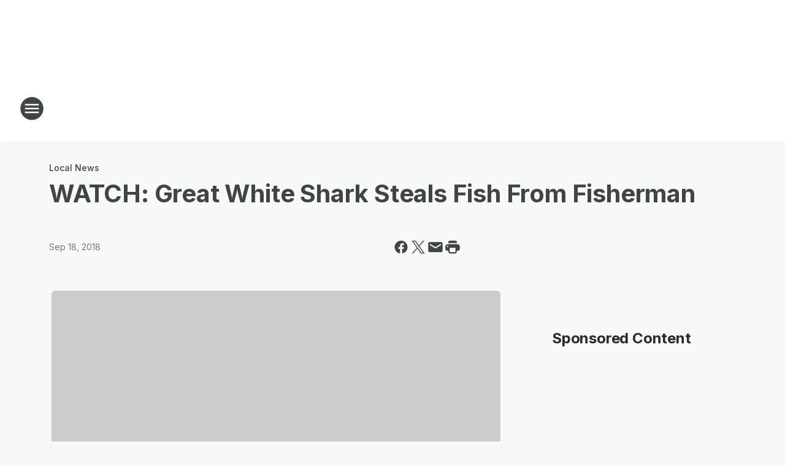

--- FILE ---
content_type: text/html; charset=utf-8
request_url: https://wbznewsradio.iheart.com/content/2018-09-18-watch-great-white-shark-steals-fish-from-fisherman/
body_size: 101288
content:
<!DOCTYPE html>
        <html lang="en" dir="ltr">
            <head>
                <meta charset="UTF-8">
                <meta name="viewport" content="width=device-width, initial-scale=1.0">
                <script type='text/javascript'>window.NREUM||(NREUM={});NREUM.info = {"agent":"","beacon":"bam.nr-data.net","errorBeacon":"bam.nr-data.net","licenseKey":"NRJS-ce1ec6f3186daf1624e","applicationID":"1061568261","agentToken":null,"applicationTime":518.50811,"transactionName":"ZFxVYxNRWkZYUxZcCV0Wck8RQlFGSloRGiF2bRgY","queueTime":0,"ttGuid":"8b29dda6671c93a9"}; (window.NREUM||(NREUM={})).init={privacy:{cookies_enabled:false},ajax:{deny_list:["bam.nr-data.net"]},feature_flags:["soft_nav"],distributed_tracing:{enabled:true}};(window.NREUM||(NREUM={})).loader_config={agentID:"1061600983",accountID:"3124358",trustKey:"2303737",xpid:"VwcFVVVWABABVFdTAgcPVFIA",licenseKey:"NRJS-ce1ec6f3186daf1624e",applicationID:"1061568261",browserID:"1061600983"};;/*! For license information please see nr-loader-spa-1.308.0.min.js.LICENSE.txt */
(()=>{var e,t,r={384:(e,t,r)=>{"use strict";r.d(t,{NT:()=>a,US:()=>u,Zm:()=>o,bQ:()=>d,dV:()=>c,pV:()=>l});var n=r(6154),i=r(1863),s=r(1910);const a={beacon:"bam.nr-data.net",errorBeacon:"bam.nr-data.net"};function o(){return n.gm.NREUM||(n.gm.NREUM={}),void 0===n.gm.newrelic&&(n.gm.newrelic=n.gm.NREUM),n.gm.NREUM}function c(){let e=o();return e.o||(e.o={ST:n.gm.setTimeout,SI:n.gm.setImmediate||n.gm.setInterval,CT:n.gm.clearTimeout,XHR:n.gm.XMLHttpRequest,REQ:n.gm.Request,EV:n.gm.Event,PR:n.gm.Promise,MO:n.gm.MutationObserver,FETCH:n.gm.fetch,WS:n.gm.WebSocket},(0,s.i)(...Object.values(e.o))),e}function d(e,t){let r=o();r.initializedAgents??={},t.initializedAt={ms:(0,i.t)(),date:new Date},r.initializedAgents[e]=t}function u(e,t){o()[e]=t}function l(){return function(){let e=o();const t=e.info||{};e.info={beacon:a.beacon,errorBeacon:a.errorBeacon,...t}}(),function(){let e=o();const t=e.init||{};e.init={...t}}(),c(),function(){let e=o();const t=e.loader_config||{};e.loader_config={...t}}(),o()}},782:(e,t,r)=>{"use strict";r.d(t,{T:()=>n});const n=r(860).K7.pageViewTiming},860:(e,t,r)=>{"use strict";r.d(t,{$J:()=>u,K7:()=>c,P3:()=>d,XX:()=>i,Yy:()=>o,df:()=>s,qY:()=>n,v4:()=>a});const n="events",i="jserrors",s="browser/blobs",a="rum",o="browser/logs",c={ajax:"ajax",genericEvents:"generic_events",jserrors:i,logging:"logging",metrics:"metrics",pageAction:"page_action",pageViewEvent:"page_view_event",pageViewTiming:"page_view_timing",sessionReplay:"session_replay",sessionTrace:"session_trace",softNav:"soft_navigations",spa:"spa"},d={[c.pageViewEvent]:1,[c.pageViewTiming]:2,[c.metrics]:3,[c.jserrors]:4,[c.spa]:5,[c.ajax]:6,[c.sessionTrace]:7,[c.softNav]:8,[c.sessionReplay]:9,[c.logging]:10,[c.genericEvents]:11},u={[c.pageViewEvent]:a,[c.pageViewTiming]:n,[c.ajax]:n,[c.spa]:n,[c.softNav]:n,[c.metrics]:i,[c.jserrors]:i,[c.sessionTrace]:s,[c.sessionReplay]:s,[c.logging]:o,[c.genericEvents]:"ins"}},944:(e,t,r)=>{"use strict";r.d(t,{R:()=>i});var n=r(3241);function i(e,t){"function"==typeof console.debug&&(console.debug("New Relic Warning: https://github.com/newrelic/newrelic-browser-agent/blob/main/docs/warning-codes.md#".concat(e),t),(0,n.W)({agentIdentifier:null,drained:null,type:"data",name:"warn",feature:"warn",data:{code:e,secondary:t}}))}},993:(e,t,r)=>{"use strict";r.d(t,{A$:()=>s,ET:()=>a,TZ:()=>o,p_:()=>i});var n=r(860);const i={ERROR:"ERROR",WARN:"WARN",INFO:"INFO",DEBUG:"DEBUG",TRACE:"TRACE"},s={OFF:0,ERROR:1,WARN:2,INFO:3,DEBUG:4,TRACE:5},a="log",o=n.K7.logging},1541:(e,t,r)=>{"use strict";r.d(t,{U:()=>i,f:()=>n});const n={MFE:"MFE",BA:"BA"};function i(e,t){if(2!==t?.harvestEndpointVersion)return{};const r=t.agentRef.runtime.appMetadata.agents[0].entityGuid;return e?{"source.id":e.id,"source.name":e.name,"source.type":e.type,"parent.id":e.parent?.id||r,"parent.type":e.parent?.type||n.BA}:{"entity.guid":r,appId:t.agentRef.info.applicationID}}},1687:(e,t,r)=>{"use strict";r.d(t,{Ak:()=>d,Ze:()=>h,x3:()=>u});var n=r(3241),i=r(7836),s=r(3606),a=r(860),o=r(2646);const c={};function d(e,t){const r={staged:!1,priority:a.P3[t]||0};l(e),c[e].get(t)||c[e].set(t,r)}function u(e,t){e&&c[e]&&(c[e].get(t)&&c[e].delete(t),p(e,t,!1),c[e].size&&f(e))}function l(e){if(!e)throw new Error("agentIdentifier required");c[e]||(c[e]=new Map)}function h(e="",t="feature",r=!1){if(l(e),!e||!c[e].get(t)||r)return p(e,t);c[e].get(t).staged=!0,f(e)}function f(e){const t=Array.from(c[e]);t.every(([e,t])=>t.staged)&&(t.sort((e,t)=>e[1].priority-t[1].priority),t.forEach(([t])=>{c[e].delete(t),p(e,t)}))}function p(e,t,r=!0){const a=e?i.ee.get(e):i.ee,c=s.i.handlers;if(!a.aborted&&a.backlog&&c){if((0,n.W)({agentIdentifier:e,type:"lifecycle",name:"drain",feature:t}),r){const e=a.backlog[t],r=c[t];if(r){for(let t=0;e&&t<e.length;++t)g(e[t],r);Object.entries(r).forEach(([e,t])=>{Object.values(t||{}).forEach(t=>{t[0]?.on&&t[0]?.context()instanceof o.y&&t[0].on(e,t[1])})})}}a.isolatedBacklog||delete c[t],a.backlog[t]=null,a.emit("drain-"+t,[])}}function g(e,t){var r=e[1];Object.values(t[r]||{}).forEach(t=>{var r=e[0];if(t[0]===r){var n=t[1],i=e[3],s=e[2];n.apply(i,s)}})}},1738:(e,t,r)=>{"use strict";r.d(t,{U:()=>f,Y:()=>h});var n=r(3241),i=r(9908),s=r(1863),a=r(944),o=r(5701),c=r(3969),d=r(8362),u=r(860),l=r(4261);function h(e,t,r,s){const h=s||r;!h||h[e]&&h[e]!==d.d.prototype[e]||(h[e]=function(){(0,i.p)(c.xV,["API/"+e+"/called"],void 0,u.K7.metrics,r.ee),(0,n.W)({agentIdentifier:r.agentIdentifier,drained:!!o.B?.[r.agentIdentifier],type:"data",name:"api",feature:l.Pl+e,data:{}});try{return t.apply(this,arguments)}catch(e){(0,a.R)(23,e)}})}function f(e,t,r,n,a){const o=e.info;null===r?delete o.jsAttributes[t]:o.jsAttributes[t]=r,(a||null===r)&&(0,i.p)(l.Pl+n,[(0,s.t)(),t,r],void 0,"session",e.ee)}},1741:(e,t,r)=>{"use strict";r.d(t,{W:()=>s});var n=r(944),i=r(4261);class s{#e(e,...t){if(this[e]!==s.prototype[e])return this[e](...t);(0,n.R)(35,e)}addPageAction(e,t){return this.#e(i.hG,e,t)}register(e){return this.#e(i.eY,e)}recordCustomEvent(e,t){return this.#e(i.fF,e,t)}setPageViewName(e,t){return this.#e(i.Fw,e,t)}setCustomAttribute(e,t,r){return this.#e(i.cD,e,t,r)}noticeError(e,t){return this.#e(i.o5,e,t)}setUserId(e,t=!1){return this.#e(i.Dl,e,t)}setApplicationVersion(e){return this.#e(i.nb,e)}setErrorHandler(e){return this.#e(i.bt,e)}addRelease(e,t){return this.#e(i.k6,e,t)}log(e,t){return this.#e(i.$9,e,t)}start(){return this.#e(i.d3)}finished(e){return this.#e(i.BL,e)}recordReplay(){return this.#e(i.CH)}pauseReplay(){return this.#e(i.Tb)}addToTrace(e){return this.#e(i.U2,e)}setCurrentRouteName(e){return this.#e(i.PA,e)}interaction(e){return this.#e(i.dT,e)}wrapLogger(e,t,r){return this.#e(i.Wb,e,t,r)}measure(e,t){return this.#e(i.V1,e,t)}consent(e){return this.#e(i.Pv,e)}}},1863:(e,t,r)=>{"use strict";function n(){return Math.floor(performance.now())}r.d(t,{t:()=>n})},1910:(e,t,r)=>{"use strict";r.d(t,{i:()=>s});var n=r(944);const i=new Map;function s(...e){return e.every(e=>{if(i.has(e))return i.get(e);const t="function"==typeof e?e.toString():"",r=t.includes("[native code]"),s=t.includes("nrWrapper");return r||s||(0,n.R)(64,e?.name||t),i.set(e,r),r})}},2555:(e,t,r)=>{"use strict";r.d(t,{D:()=>o,f:()=>a});var n=r(384),i=r(8122);const s={beacon:n.NT.beacon,errorBeacon:n.NT.errorBeacon,licenseKey:void 0,applicationID:void 0,sa:void 0,queueTime:void 0,applicationTime:void 0,ttGuid:void 0,user:void 0,account:void 0,product:void 0,extra:void 0,jsAttributes:{},userAttributes:void 0,atts:void 0,transactionName:void 0,tNamePlain:void 0};function a(e){try{return!!e.licenseKey&&!!e.errorBeacon&&!!e.applicationID}catch(e){return!1}}const o=e=>(0,i.a)(e,s)},2614:(e,t,r)=>{"use strict";r.d(t,{BB:()=>a,H3:()=>n,g:()=>d,iL:()=>c,tS:()=>o,uh:()=>i,wk:()=>s});const n="NRBA",i="SESSION",s=144e5,a=18e5,o={STARTED:"session-started",PAUSE:"session-pause",RESET:"session-reset",RESUME:"session-resume",UPDATE:"session-update"},c={SAME_TAB:"same-tab",CROSS_TAB:"cross-tab"},d={OFF:0,FULL:1,ERROR:2}},2646:(e,t,r)=>{"use strict";r.d(t,{y:()=>n});class n{constructor(e){this.contextId=e}}},2843:(e,t,r)=>{"use strict";r.d(t,{G:()=>s,u:()=>i});var n=r(3878);function i(e,t=!1,r,i){(0,n.DD)("visibilitychange",function(){if(t)return void("hidden"===document.visibilityState&&e());e(document.visibilityState)},r,i)}function s(e,t,r){(0,n.sp)("pagehide",e,t,r)}},3241:(e,t,r)=>{"use strict";r.d(t,{W:()=>s});var n=r(6154);const i="newrelic";function s(e={}){try{n.gm.dispatchEvent(new CustomEvent(i,{detail:e}))}catch(e){}}},3304:(e,t,r)=>{"use strict";r.d(t,{A:()=>s});var n=r(7836);const i=()=>{const e=new WeakSet;return(t,r)=>{if("object"==typeof r&&null!==r){if(e.has(r))return;e.add(r)}return r}};function s(e){try{return JSON.stringify(e,i())??""}catch(e){try{n.ee.emit("internal-error",[e])}catch(e){}return""}}},3333:(e,t,r)=>{"use strict";r.d(t,{$v:()=>u,TZ:()=>n,Xh:()=>c,Zp:()=>i,kd:()=>d,mq:()=>o,nf:()=>a,qN:()=>s});const n=r(860).K7.genericEvents,i=["auxclick","click","copy","keydown","paste","scrollend"],s=["focus","blur"],a=4,o=1e3,c=2e3,d=["PageAction","UserAction","BrowserPerformance"],u={RESOURCES:"experimental.resources",REGISTER:"register"}},3434:(e,t,r)=>{"use strict";r.d(t,{Jt:()=>s,YM:()=>d});var n=r(7836),i=r(5607);const s="nr@original:".concat(i.W),a=50;var o=Object.prototype.hasOwnProperty,c=!1;function d(e,t){return e||(e=n.ee),r.inPlace=function(e,t,n,i,s){n||(n="");const a="-"===n.charAt(0);for(let o=0;o<t.length;o++){const c=t[o],d=e[c];l(d)||(e[c]=r(d,a?c+n:n,i,c,s))}},r.flag=s,r;function r(t,r,n,c,d){return l(t)?t:(r||(r=""),nrWrapper[s]=t,function(e,t,r){if(Object.defineProperty&&Object.keys)try{return Object.keys(e).forEach(function(r){Object.defineProperty(t,r,{get:function(){return e[r]},set:function(t){return e[r]=t,t}})}),t}catch(e){u([e],r)}for(var n in e)o.call(e,n)&&(t[n]=e[n])}(t,nrWrapper,e),nrWrapper);function nrWrapper(){var s,o,l,h;let f;try{o=this,s=[...arguments],l="function"==typeof n?n(s,o):n||{}}catch(t){u([t,"",[s,o,c],l],e)}i(r+"start",[s,o,c],l,d);const p=performance.now();let g;try{return h=t.apply(o,s),g=performance.now(),h}catch(e){throw g=performance.now(),i(r+"err",[s,o,e],l,d),f=e,f}finally{const e=g-p,t={start:p,end:g,duration:e,isLongTask:e>=a,methodName:c,thrownError:f};t.isLongTask&&i("long-task",[t,o],l,d),i(r+"end",[s,o,h],l,d)}}}function i(r,n,i,s){if(!c||t){var a=c;c=!0;try{e.emit(r,n,i,t,s)}catch(t){u([t,r,n,i],e)}c=a}}}function u(e,t){t||(t=n.ee);try{t.emit("internal-error",e)}catch(e){}}function l(e){return!(e&&"function"==typeof e&&e.apply&&!e[s])}},3606:(e,t,r)=>{"use strict";r.d(t,{i:()=>s});var n=r(9908);s.on=a;var i=s.handlers={};function s(e,t,r,s){a(s||n.d,i,e,t,r)}function a(e,t,r,i,s){s||(s="feature"),e||(e=n.d);var a=t[s]=t[s]||{};(a[r]=a[r]||[]).push([e,i])}},3738:(e,t,r)=>{"use strict";r.d(t,{He:()=>i,Kp:()=>o,Lc:()=>d,Rz:()=>u,TZ:()=>n,bD:()=>s,d3:()=>a,jx:()=>l,sl:()=>h,uP:()=>c});const n=r(860).K7.sessionTrace,i="bstResource",s="resource",a="-start",o="-end",c="fn"+a,d="fn"+o,u="pushState",l=1e3,h=3e4},3785:(e,t,r)=>{"use strict";r.d(t,{R:()=>c,b:()=>d});var n=r(9908),i=r(1863),s=r(860),a=r(3969),o=r(993);function c(e,t,r={},c=o.p_.INFO,d=!0,u,l=(0,i.t)()){(0,n.p)(a.xV,["API/logging/".concat(c.toLowerCase(),"/called")],void 0,s.K7.metrics,e),(0,n.p)(o.ET,[l,t,r,c,d,u],void 0,s.K7.logging,e)}function d(e){return"string"==typeof e&&Object.values(o.p_).some(t=>t===e.toUpperCase().trim())}},3878:(e,t,r)=>{"use strict";function n(e,t){return{capture:e,passive:!1,signal:t}}function i(e,t,r=!1,i){window.addEventListener(e,t,n(r,i))}function s(e,t,r=!1,i){document.addEventListener(e,t,n(r,i))}r.d(t,{DD:()=>s,jT:()=>n,sp:()=>i})},3962:(e,t,r)=>{"use strict";r.d(t,{AM:()=>a,O2:()=>l,OV:()=>s,Qu:()=>h,TZ:()=>c,ih:()=>f,pP:()=>o,t1:()=>u,tC:()=>i,wD:()=>d});var n=r(860);const i=["click","keydown","submit"],s="popstate",a="api",o="initialPageLoad",c=n.K7.softNav,d=5e3,u=500,l={INITIAL_PAGE_LOAD:"",ROUTE_CHANGE:1,UNSPECIFIED:2},h={INTERACTION:1,AJAX:2,CUSTOM_END:3,CUSTOM_TRACER:4},f={IP:"in progress",PF:"pending finish",FIN:"finished",CAN:"cancelled"}},3969:(e,t,r)=>{"use strict";r.d(t,{TZ:()=>n,XG:()=>o,rs:()=>i,xV:()=>a,z_:()=>s});const n=r(860).K7.metrics,i="sm",s="cm",a="storeSupportabilityMetrics",o="storeEventMetrics"},4234:(e,t,r)=>{"use strict";r.d(t,{W:()=>s});var n=r(7836),i=r(1687);class s{constructor(e,t){this.agentIdentifier=e,this.ee=n.ee.get(e),this.featureName=t,this.blocked=!1}deregisterDrain(){(0,i.x3)(this.agentIdentifier,this.featureName)}}},4261:(e,t,r)=>{"use strict";r.d(t,{$9:()=>u,BL:()=>c,CH:()=>p,Dl:()=>R,Fw:()=>w,PA:()=>v,Pl:()=>n,Pv:()=>A,Tb:()=>h,U2:()=>a,V1:()=>E,Wb:()=>T,bt:()=>y,cD:()=>b,d3:()=>x,dT:()=>d,eY:()=>g,fF:()=>f,hG:()=>s,hw:()=>i,k6:()=>o,nb:()=>m,o5:()=>l});const n="api-",i=n+"ixn-",s="addPageAction",a="addToTrace",o="addRelease",c="finished",d="interaction",u="log",l="noticeError",h="pauseReplay",f="recordCustomEvent",p="recordReplay",g="register",m="setApplicationVersion",v="setCurrentRouteName",b="setCustomAttribute",y="setErrorHandler",w="setPageViewName",R="setUserId",x="start",T="wrapLogger",E="measure",A="consent"},5205:(e,t,r)=>{"use strict";r.d(t,{j:()=>S});var n=r(384),i=r(1741);var s=r(2555),a=r(3333);const o=e=>{if(!e||"string"!=typeof e)return!1;try{document.createDocumentFragment().querySelector(e)}catch{return!1}return!0};var c=r(2614),d=r(944),u=r(8122);const l="[data-nr-mask]",h=e=>(0,u.a)(e,(()=>{const e={feature_flags:[],experimental:{allow_registered_children:!1,resources:!1},mask_selector:"*",block_selector:"[data-nr-block]",mask_input_options:{color:!1,date:!1,"datetime-local":!1,email:!1,month:!1,number:!1,range:!1,search:!1,tel:!1,text:!1,time:!1,url:!1,week:!1,textarea:!1,select:!1,password:!0}};return{ajax:{deny_list:void 0,block_internal:!0,enabled:!0,autoStart:!0},api:{get allow_registered_children(){return e.feature_flags.includes(a.$v.REGISTER)||e.experimental.allow_registered_children},set allow_registered_children(t){e.experimental.allow_registered_children=t},duplicate_registered_data:!1},browser_consent_mode:{enabled:!1},distributed_tracing:{enabled:void 0,exclude_newrelic_header:void 0,cors_use_newrelic_header:void 0,cors_use_tracecontext_headers:void 0,allowed_origins:void 0},get feature_flags(){return e.feature_flags},set feature_flags(t){e.feature_flags=t},generic_events:{enabled:!0,autoStart:!0},harvest:{interval:30},jserrors:{enabled:!0,autoStart:!0},logging:{enabled:!0,autoStart:!0},metrics:{enabled:!0,autoStart:!0},obfuscate:void 0,page_action:{enabled:!0},page_view_event:{enabled:!0,autoStart:!0},page_view_timing:{enabled:!0,autoStart:!0},performance:{capture_marks:!1,capture_measures:!1,capture_detail:!0,resources:{get enabled(){return e.feature_flags.includes(a.$v.RESOURCES)||e.experimental.resources},set enabled(t){e.experimental.resources=t},asset_types:[],first_party_domains:[],ignore_newrelic:!0}},privacy:{cookies_enabled:!0},proxy:{assets:void 0,beacon:void 0},session:{expiresMs:c.wk,inactiveMs:c.BB},session_replay:{autoStart:!0,enabled:!1,preload:!1,sampling_rate:10,error_sampling_rate:100,collect_fonts:!1,inline_images:!1,fix_stylesheets:!0,mask_all_inputs:!0,get mask_text_selector(){return e.mask_selector},set mask_text_selector(t){o(t)?e.mask_selector="".concat(t,",").concat(l):""===t||null===t?e.mask_selector=l:(0,d.R)(5,t)},get block_class(){return"nr-block"},get ignore_class(){return"nr-ignore"},get mask_text_class(){return"nr-mask"},get block_selector(){return e.block_selector},set block_selector(t){o(t)?e.block_selector+=",".concat(t):""!==t&&(0,d.R)(6,t)},get mask_input_options(){return e.mask_input_options},set mask_input_options(t){t&&"object"==typeof t?e.mask_input_options={...t,password:!0}:(0,d.R)(7,t)}},session_trace:{enabled:!0,autoStart:!0},soft_navigations:{enabled:!0,autoStart:!0},spa:{enabled:!0,autoStart:!0},ssl:void 0,user_actions:{enabled:!0,elementAttributes:["id","className","tagName","type"]}}})());var f=r(6154),p=r(9324);let g=0;const m={buildEnv:p.F3,distMethod:p.Xs,version:p.xv,originTime:f.WN},v={consented:!1},b={appMetadata:{},get consented(){return this.session?.state?.consent||v.consented},set consented(e){v.consented=e},customTransaction:void 0,denyList:void 0,disabled:!1,harvester:void 0,isolatedBacklog:!1,isRecording:!1,loaderType:void 0,maxBytes:3e4,obfuscator:void 0,onerror:void 0,ptid:void 0,releaseIds:{},session:void 0,timeKeeper:void 0,registeredEntities:[],jsAttributesMetadata:{bytes:0},get harvestCount(){return++g}},y=e=>{const t=(0,u.a)(e,b),r=Object.keys(m).reduce((e,t)=>(e[t]={value:m[t],writable:!1,configurable:!0,enumerable:!0},e),{});return Object.defineProperties(t,r)};var w=r(5701);const R=e=>{const t=e.startsWith("http");e+="/",r.p=t?e:"https://"+e};var x=r(7836),T=r(3241);const E={accountID:void 0,trustKey:void 0,agentID:void 0,licenseKey:void 0,applicationID:void 0,xpid:void 0},A=e=>(0,u.a)(e,E),_=new Set;function S(e,t={},r,a){let{init:o,info:c,loader_config:d,runtime:u={},exposed:l=!0}=t;if(!c){const e=(0,n.pV)();o=e.init,c=e.info,d=e.loader_config}e.init=h(o||{}),e.loader_config=A(d||{}),c.jsAttributes??={},f.bv&&(c.jsAttributes.isWorker=!0),e.info=(0,s.D)(c);const p=e.init,g=[c.beacon,c.errorBeacon];_.has(e.agentIdentifier)||(p.proxy.assets&&(R(p.proxy.assets),g.push(p.proxy.assets)),p.proxy.beacon&&g.push(p.proxy.beacon),e.beacons=[...g],function(e){const t=(0,n.pV)();Object.getOwnPropertyNames(i.W.prototype).forEach(r=>{const n=i.W.prototype[r];if("function"!=typeof n||"constructor"===n)return;let s=t[r];e[r]&&!1!==e.exposed&&"micro-agent"!==e.runtime?.loaderType&&(t[r]=(...t)=>{const n=e[r](...t);return s?s(...t):n})})}(e),(0,n.US)("activatedFeatures",w.B)),u.denyList=[...p.ajax.deny_list||[],...p.ajax.block_internal?g:[]],u.ptid=e.agentIdentifier,u.loaderType=r,e.runtime=y(u),_.has(e.agentIdentifier)||(e.ee=x.ee.get(e.agentIdentifier),e.exposed=l,(0,T.W)({agentIdentifier:e.agentIdentifier,drained:!!w.B?.[e.agentIdentifier],type:"lifecycle",name:"initialize",feature:void 0,data:e.config})),_.add(e.agentIdentifier)}},5270:(e,t,r)=>{"use strict";r.d(t,{Aw:()=>a,SR:()=>s,rF:()=>o});var n=r(384),i=r(7767);function s(e){return!!(0,n.dV)().o.MO&&(0,i.V)(e)&&!0===e?.session_trace.enabled}function a(e){return!0===e?.session_replay.preload&&s(e)}function o(e,t){try{if("string"==typeof t?.type){if("password"===t.type.toLowerCase())return"*".repeat(e?.length||0);if(void 0!==t?.dataset?.nrUnmask||t?.classList?.contains("nr-unmask"))return e}}catch(e){}return"string"==typeof e?e.replace(/[\S]/g,"*"):"*".repeat(e?.length||0)}},5289:(e,t,r)=>{"use strict";r.d(t,{GG:()=>a,Qr:()=>c,sB:()=>o});var n=r(3878),i=r(6389);function s(){return"undefined"==typeof document||"complete"===document.readyState}function a(e,t){if(s())return e();const r=(0,i.J)(e),a=setInterval(()=>{s()&&(clearInterval(a),r())},500);(0,n.sp)("load",r,t)}function o(e){if(s())return e();(0,n.DD)("DOMContentLoaded",e)}function c(e){if(s())return e();(0,n.sp)("popstate",e)}},5607:(e,t,r)=>{"use strict";r.d(t,{W:()=>n});const n=(0,r(9566).bz)()},5701:(e,t,r)=>{"use strict";r.d(t,{B:()=>s,t:()=>a});var n=r(3241);const i=new Set,s={};function a(e,t){const r=t.agentIdentifier;s[r]??={},e&&"object"==typeof e&&(i.has(r)||(t.ee.emit("rumresp",[e]),s[r]=e,i.add(r),(0,n.W)({agentIdentifier:r,loaded:!0,drained:!0,type:"lifecycle",name:"load",feature:void 0,data:e})))}},6154:(e,t,r)=>{"use strict";r.d(t,{OF:()=>d,RI:()=>i,WN:()=>h,bv:()=>s,eN:()=>f,gm:()=>a,lR:()=>l,m:()=>c,mw:()=>o,sb:()=>u});var n=r(1863);const i="undefined"!=typeof window&&!!window.document,s="undefined"!=typeof WorkerGlobalScope&&("undefined"!=typeof self&&self instanceof WorkerGlobalScope&&self.navigator instanceof WorkerNavigator||"undefined"!=typeof globalThis&&globalThis instanceof WorkerGlobalScope&&globalThis.navigator instanceof WorkerNavigator),a=i?window:"undefined"!=typeof WorkerGlobalScope&&("undefined"!=typeof self&&self instanceof WorkerGlobalScope&&self||"undefined"!=typeof globalThis&&globalThis instanceof WorkerGlobalScope&&globalThis),o=Boolean("hidden"===a?.document?.visibilityState),c=""+a?.location,d=/iPad|iPhone|iPod/.test(a.navigator?.userAgent),u=d&&"undefined"==typeof SharedWorker,l=(()=>{const e=a.navigator?.userAgent?.match(/Firefox[/\s](\d+\.\d+)/);return Array.isArray(e)&&e.length>=2?+e[1]:0})(),h=Date.now()-(0,n.t)(),f=()=>"undefined"!=typeof PerformanceNavigationTiming&&a?.performance?.getEntriesByType("navigation")?.[0]?.responseStart},6344:(e,t,r)=>{"use strict";r.d(t,{BB:()=>u,Qb:()=>l,TZ:()=>i,Ug:()=>a,Vh:()=>s,_s:()=>o,bc:()=>d,yP:()=>c});var n=r(2614);const i=r(860).K7.sessionReplay,s="errorDuringReplay",a=.12,o={DomContentLoaded:0,Load:1,FullSnapshot:2,IncrementalSnapshot:3,Meta:4,Custom:5},c={[n.g.ERROR]:15e3,[n.g.FULL]:3e5,[n.g.OFF]:0},d={RESET:{message:"Session was reset",sm:"Reset"},IMPORT:{message:"Recorder failed to import",sm:"Import"},TOO_MANY:{message:"429: Too Many Requests",sm:"Too-Many"},TOO_BIG:{message:"Payload was too large",sm:"Too-Big"},CROSS_TAB:{message:"Session Entity was set to OFF on another tab",sm:"Cross-Tab"},ENTITLEMENTS:{message:"Session Replay is not allowed and will not be started",sm:"Entitlement"}},u=5e3,l={API:"api",RESUME:"resume",SWITCH_TO_FULL:"switchToFull",INITIALIZE:"initialize",PRELOAD:"preload"}},6389:(e,t,r)=>{"use strict";function n(e,t=500,r={}){const n=r?.leading||!1;let i;return(...r)=>{n&&void 0===i&&(e.apply(this,r),i=setTimeout(()=>{i=clearTimeout(i)},t)),n||(clearTimeout(i),i=setTimeout(()=>{e.apply(this,r)},t))}}function i(e){let t=!1;return(...r)=>{t||(t=!0,e.apply(this,r))}}r.d(t,{J:()=>i,s:()=>n})},6630:(e,t,r)=>{"use strict";r.d(t,{T:()=>n});const n=r(860).K7.pageViewEvent},6774:(e,t,r)=>{"use strict";r.d(t,{T:()=>n});const n=r(860).K7.jserrors},7295:(e,t,r)=>{"use strict";r.d(t,{Xv:()=>a,gX:()=>i,iW:()=>s});var n=[];function i(e){if(!e||s(e))return!1;if(0===n.length)return!0;if("*"===n[0].hostname)return!1;for(var t=0;t<n.length;t++){var r=n[t];if(r.hostname.test(e.hostname)&&r.pathname.test(e.pathname))return!1}return!0}function s(e){return void 0===e.hostname}function a(e){if(n=[],e&&e.length)for(var t=0;t<e.length;t++){let r=e[t];if(!r)continue;if("*"===r)return void(n=[{hostname:"*"}]);0===r.indexOf("http://")?r=r.substring(7):0===r.indexOf("https://")&&(r=r.substring(8));const i=r.indexOf("/");let s,a;i>0?(s=r.substring(0,i),a=r.substring(i)):(s=r,a="*");let[c]=s.split(":");n.push({hostname:o(c),pathname:o(a,!0)})}}function o(e,t=!1){const r=e.replace(/[.+?^${}()|[\]\\]/g,e=>"\\"+e).replace(/\*/g,".*?");return new RegExp((t?"^":"")+r+"$")}},7485:(e,t,r)=>{"use strict";r.d(t,{D:()=>i});var n=r(6154);function i(e){if(0===(e||"").indexOf("data:"))return{protocol:"data"};try{const t=new URL(e,location.href),r={port:t.port,hostname:t.hostname,pathname:t.pathname,search:t.search,protocol:t.protocol.slice(0,t.protocol.indexOf(":")),sameOrigin:t.protocol===n.gm?.location?.protocol&&t.host===n.gm?.location?.host};return r.port&&""!==r.port||("http:"===t.protocol&&(r.port="80"),"https:"===t.protocol&&(r.port="443")),r.pathname&&""!==r.pathname?r.pathname.startsWith("/")||(r.pathname="/".concat(r.pathname)):r.pathname="/",r}catch(e){return{}}}},7699:(e,t,r)=>{"use strict";r.d(t,{It:()=>s,KC:()=>o,No:()=>i,qh:()=>a});var n=r(860);const i=16e3,s=1e6,a="SESSION_ERROR",o={[n.K7.logging]:!0,[n.K7.genericEvents]:!1,[n.K7.jserrors]:!1,[n.K7.ajax]:!1}},7767:(e,t,r)=>{"use strict";r.d(t,{V:()=>i});var n=r(6154);const i=e=>n.RI&&!0===e?.privacy.cookies_enabled},7836:(e,t,r)=>{"use strict";r.d(t,{P:()=>o,ee:()=>c});var n=r(384),i=r(8990),s=r(2646),a=r(5607);const o="nr@context:".concat(a.W),c=function e(t,r){var n={},a={},u={},l=!1;try{l=16===r.length&&d.initializedAgents?.[r]?.runtime.isolatedBacklog}catch(e){}var h={on:p,addEventListener:p,removeEventListener:function(e,t){var r=n[e];if(!r)return;for(var i=0;i<r.length;i++)r[i]===t&&r.splice(i,1)},emit:function(e,r,n,i,s){!1!==s&&(s=!0);if(c.aborted&&!i)return;t&&s&&t.emit(e,r,n);var o=f(n);g(e).forEach(e=>{e.apply(o,r)});var d=v()[a[e]];d&&d.push([h,e,r,o]);return o},get:m,listeners:g,context:f,buffer:function(e,t){const r=v();if(t=t||"feature",h.aborted)return;Object.entries(e||{}).forEach(([e,n])=>{a[n]=t,t in r||(r[t]=[])})},abort:function(){h._aborted=!0,Object.keys(h.backlog).forEach(e=>{delete h.backlog[e]})},isBuffering:function(e){return!!v()[a[e]]},debugId:r,backlog:l?{}:t&&"object"==typeof t.backlog?t.backlog:{},isolatedBacklog:l};return Object.defineProperty(h,"aborted",{get:()=>{let e=h._aborted||!1;return e||(t&&(e=t.aborted),e)}}),h;function f(e){return e&&e instanceof s.y?e:e?(0,i.I)(e,o,()=>new s.y(o)):new s.y(o)}function p(e,t){n[e]=g(e).concat(t)}function g(e){return n[e]||[]}function m(t){return u[t]=u[t]||e(h,t)}function v(){return h.backlog}}(void 0,"globalEE"),d=(0,n.Zm)();d.ee||(d.ee=c)},8122:(e,t,r)=>{"use strict";r.d(t,{a:()=>i});var n=r(944);function i(e,t){try{if(!e||"object"!=typeof e)return(0,n.R)(3);if(!t||"object"!=typeof t)return(0,n.R)(4);const r=Object.create(Object.getPrototypeOf(t),Object.getOwnPropertyDescriptors(t)),s=0===Object.keys(r).length?e:r;for(let a in s)if(void 0!==e[a])try{if(null===e[a]){r[a]=null;continue}Array.isArray(e[a])&&Array.isArray(t[a])?r[a]=Array.from(new Set([...e[a],...t[a]])):"object"==typeof e[a]&&"object"==typeof t[a]?r[a]=i(e[a],t[a]):r[a]=e[a]}catch(e){r[a]||(0,n.R)(1,e)}return r}catch(e){(0,n.R)(2,e)}}},8139:(e,t,r)=>{"use strict";r.d(t,{u:()=>h});var n=r(7836),i=r(3434),s=r(8990),a=r(6154);const o={},c=a.gm.XMLHttpRequest,d="addEventListener",u="removeEventListener",l="nr@wrapped:".concat(n.P);function h(e){var t=function(e){return(e||n.ee).get("events")}(e);if(o[t.debugId]++)return t;o[t.debugId]=1;var r=(0,i.YM)(t,!0);function h(e){r.inPlace(e,[d,u],"-",p)}function p(e,t){return e[1]}return"getPrototypeOf"in Object&&(a.RI&&f(document,h),c&&f(c.prototype,h),f(a.gm,h)),t.on(d+"-start",function(e,t){var n=e[1];if(null!==n&&("function"==typeof n||"object"==typeof n)&&"newrelic"!==e[0]){var i=(0,s.I)(n,l,function(){var e={object:function(){if("function"!=typeof n.handleEvent)return;return n.handleEvent.apply(n,arguments)},function:n}[typeof n];return e?r(e,"fn-",null,e.name||"anonymous"):n});this.wrapped=e[1]=i}}),t.on(u+"-start",function(e){e[1]=this.wrapped||e[1]}),t}function f(e,t,...r){let n=e;for(;"object"==typeof n&&!Object.prototype.hasOwnProperty.call(n,d);)n=Object.getPrototypeOf(n);n&&t(n,...r)}},8362:(e,t,r)=>{"use strict";r.d(t,{d:()=>s});var n=r(9566),i=r(1741);class s extends i.W{agentIdentifier=(0,n.LA)(16)}},8374:(e,t,r)=>{r.nc=(()=>{try{return document?.currentScript?.nonce}catch(e){}return""})()},8990:(e,t,r)=>{"use strict";r.d(t,{I:()=>i});var n=Object.prototype.hasOwnProperty;function i(e,t,r){if(n.call(e,t))return e[t];var i=r();if(Object.defineProperty&&Object.keys)try{return Object.defineProperty(e,t,{value:i,writable:!0,enumerable:!1}),i}catch(e){}return e[t]=i,i}},9119:(e,t,r)=>{"use strict";r.d(t,{L:()=>s});var n=/([^?#]*)[^#]*(#[^?]*|$).*/,i=/([^?#]*)().*/;function s(e,t){return e?e.replace(t?n:i,"$1$2"):e}},9300:(e,t,r)=>{"use strict";r.d(t,{T:()=>n});const n=r(860).K7.ajax},9324:(e,t,r)=>{"use strict";r.d(t,{AJ:()=>a,F3:()=>i,Xs:()=>s,Yq:()=>o,xv:()=>n});const n="1.308.0",i="PROD",s="CDN",a="@newrelic/rrweb",o="1.0.1"},9566:(e,t,r)=>{"use strict";r.d(t,{LA:()=>o,ZF:()=>c,bz:()=>a,el:()=>d});var n=r(6154);const i="xxxxxxxx-xxxx-4xxx-yxxx-xxxxxxxxxxxx";function s(e,t){return e?15&e[t]:16*Math.random()|0}function a(){const e=n.gm?.crypto||n.gm?.msCrypto;let t,r=0;return e&&e.getRandomValues&&(t=e.getRandomValues(new Uint8Array(30))),i.split("").map(e=>"x"===e?s(t,r++).toString(16):"y"===e?(3&s()|8).toString(16):e).join("")}function o(e){const t=n.gm?.crypto||n.gm?.msCrypto;let r,i=0;t&&t.getRandomValues&&(r=t.getRandomValues(new Uint8Array(e)));const a=[];for(var o=0;o<e;o++)a.push(s(r,i++).toString(16));return a.join("")}function c(){return o(16)}function d(){return o(32)}},9908:(e,t,r)=>{"use strict";r.d(t,{d:()=>n,p:()=>i});var n=r(7836).ee.get("handle");function i(e,t,r,i,s){s?(s.buffer([e],i),s.emit(e,t,r)):(n.buffer([e],i),n.emit(e,t,r))}}},n={};function i(e){var t=n[e];if(void 0!==t)return t.exports;var s=n[e]={exports:{}};return r[e](s,s.exports,i),s.exports}i.m=r,i.d=(e,t)=>{for(var r in t)i.o(t,r)&&!i.o(e,r)&&Object.defineProperty(e,r,{enumerable:!0,get:t[r]})},i.f={},i.e=e=>Promise.all(Object.keys(i.f).reduce((t,r)=>(i.f[r](e,t),t),[])),i.u=e=>({212:"nr-spa-compressor",249:"nr-spa-recorder",478:"nr-spa"}[e]+"-1.308.0.min.js"),i.o=(e,t)=>Object.prototype.hasOwnProperty.call(e,t),e={},t="NRBA-1.308.0.PROD:",i.l=(r,n,s,a)=>{if(e[r])e[r].push(n);else{var o,c;if(void 0!==s)for(var d=document.getElementsByTagName("script"),u=0;u<d.length;u++){var l=d[u];if(l.getAttribute("src")==r||l.getAttribute("data-webpack")==t+s){o=l;break}}if(!o){c=!0;var h={478:"sha512-RSfSVnmHk59T/uIPbdSE0LPeqcEdF4/+XhfJdBuccH5rYMOEZDhFdtnh6X6nJk7hGpzHd9Ujhsy7lZEz/ORYCQ==",249:"sha512-ehJXhmntm85NSqW4MkhfQqmeKFulra3klDyY0OPDUE+sQ3GokHlPh1pmAzuNy//3j4ac6lzIbmXLvGQBMYmrkg==",212:"sha512-B9h4CR46ndKRgMBcK+j67uSR2RCnJfGefU+A7FrgR/k42ovXy5x/MAVFiSvFxuVeEk/pNLgvYGMp1cBSK/G6Fg=="};(o=document.createElement("script")).charset="utf-8",i.nc&&o.setAttribute("nonce",i.nc),o.setAttribute("data-webpack",t+s),o.src=r,0!==o.src.indexOf(window.location.origin+"/")&&(o.crossOrigin="anonymous"),h[a]&&(o.integrity=h[a])}e[r]=[n];var f=(t,n)=>{o.onerror=o.onload=null,clearTimeout(p);var i=e[r];if(delete e[r],o.parentNode&&o.parentNode.removeChild(o),i&&i.forEach(e=>e(n)),t)return t(n)},p=setTimeout(f.bind(null,void 0,{type:"timeout",target:o}),12e4);o.onerror=f.bind(null,o.onerror),o.onload=f.bind(null,o.onload),c&&document.head.appendChild(o)}},i.r=e=>{"undefined"!=typeof Symbol&&Symbol.toStringTag&&Object.defineProperty(e,Symbol.toStringTag,{value:"Module"}),Object.defineProperty(e,"__esModule",{value:!0})},i.p="https://js-agent.newrelic.com/",(()=>{var e={38:0,788:0};i.f.j=(t,r)=>{var n=i.o(e,t)?e[t]:void 0;if(0!==n)if(n)r.push(n[2]);else{var s=new Promise((r,i)=>n=e[t]=[r,i]);r.push(n[2]=s);var a=i.p+i.u(t),o=new Error;i.l(a,r=>{if(i.o(e,t)&&(0!==(n=e[t])&&(e[t]=void 0),n)){var s=r&&("load"===r.type?"missing":r.type),a=r&&r.target&&r.target.src;o.message="Loading chunk "+t+" failed: ("+s+": "+a+")",o.name="ChunkLoadError",o.type=s,o.request=a,n[1](o)}},"chunk-"+t,t)}};var t=(t,r)=>{var n,s,[a,o,c]=r,d=0;if(a.some(t=>0!==e[t])){for(n in o)i.o(o,n)&&(i.m[n]=o[n]);if(c)c(i)}for(t&&t(r);d<a.length;d++)s=a[d],i.o(e,s)&&e[s]&&e[s][0](),e[s]=0},r=self["webpackChunk:NRBA-1.308.0.PROD"]=self["webpackChunk:NRBA-1.308.0.PROD"]||[];r.forEach(t.bind(null,0)),r.push=t.bind(null,r.push.bind(r))})(),(()=>{"use strict";i(8374);var e=i(8362),t=i(860);const r=Object.values(t.K7);var n=i(5205);var s=i(9908),a=i(1863),o=i(4261),c=i(1738);var d=i(1687),u=i(4234),l=i(5289),h=i(6154),f=i(944),p=i(5270),g=i(7767),m=i(6389),v=i(7699);class b extends u.W{constructor(e,t){super(e.agentIdentifier,t),this.agentRef=e,this.abortHandler=void 0,this.featAggregate=void 0,this.loadedSuccessfully=void 0,this.onAggregateImported=new Promise(e=>{this.loadedSuccessfully=e}),this.deferred=Promise.resolve(),!1===e.init[this.featureName].autoStart?this.deferred=new Promise((t,r)=>{this.ee.on("manual-start-all",(0,m.J)(()=>{(0,d.Ak)(e.agentIdentifier,this.featureName),t()}))}):(0,d.Ak)(e.agentIdentifier,t)}importAggregator(e,t,r={}){if(this.featAggregate)return;const n=async()=>{let n;await this.deferred;try{if((0,g.V)(e.init)){const{setupAgentSession:t}=await i.e(478).then(i.bind(i,8766));n=t(e)}}catch(e){(0,f.R)(20,e),this.ee.emit("internal-error",[e]),(0,s.p)(v.qh,[e],void 0,this.featureName,this.ee)}try{if(!this.#t(this.featureName,n,e.init))return(0,d.Ze)(this.agentIdentifier,this.featureName),void this.loadedSuccessfully(!1);const{Aggregate:i}=await t();this.featAggregate=new i(e,r),e.runtime.harvester.initializedAggregates.push(this.featAggregate),this.loadedSuccessfully(!0)}catch(e){(0,f.R)(34,e),this.abortHandler?.(),(0,d.Ze)(this.agentIdentifier,this.featureName,!0),this.loadedSuccessfully(!1),this.ee&&this.ee.abort()}};h.RI?(0,l.GG)(()=>n(),!0):n()}#t(e,r,n){if(this.blocked)return!1;switch(e){case t.K7.sessionReplay:return(0,p.SR)(n)&&!!r;case t.K7.sessionTrace:return!!r;default:return!0}}}var y=i(6630),w=i(2614),R=i(3241);class x extends b{static featureName=y.T;constructor(e){var t;super(e,y.T),this.setupInspectionEvents(e.agentIdentifier),t=e,(0,c.Y)(o.Fw,function(e,r){"string"==typeof e&&("/"!==e.charAt(0)&&(e="/"+e),t.runtime.customTransaction=(r||"http://custom.transaction")+e,(0,s.p)(o.Pl+o.Fw,[(0,a.t)()],void 0,void 0,t.ee))},t),this.importAggregator(e,()=>i.e(478).then(i.bind(i,2467)))}setupInspectionEvents(e){const t=(t,r)=>{t&&(0,R.W)({agentIdentifier:e,timeStamp:t.timeStamp,loaded:"complete"===t.target.readyState,type:"window",name:r,data:t.target.location+""})};(0,l.sB)(e=>{t(e,"DOMContentLoaded")}),(0,l.GG)(e=>{t(e,"load")}),(0,l.Qr)(e=>{t(e,"navigate")}),this.ee.on(w.tS.UPDATE,(t,r)=>{(0,R.W)({agentIdentifier:e,type:"lifecycle",name:"session",data:r})})}}var T=i(384);class E extends e.d{constructor(e){var t;(super(),h.gm)?(this.features={},(0,T.bQ)(this.agentIdentifier,this),this.desiredFeatures=new Set(e.features||[]),this.desiredFeatures.add(x),(0,n.j)(this,e,e.loaderType||"agent"),t=this,(0,c.Y)(o.cD,function(e,r,n=!1){if("string"==typeof e){if(["string","number","boolean"].includes(typeof r)||null===r)return(0,c.U)(t,e,r,o.cD,n);(0,f.R)(40,typeof r)}else(0,f.R)(39,typeof e)},t),function(e){(0,c.Y)(o.Dl,function(t,r=!1){if("string"!=typeof t&&null!==t)return void(0,f.R)(41,typeof t);const n=e.info.jsAttributes["enduser.id"];r&&null!=n&&n!==t?(0,s.p)(o.Pl+"setUserIdAndResetSession",[t],void 0,"session",e.ee):(0,c.U)(e,"enduser.id",t,o.Dl,!0)},e)}(this),function(e){(0,c.Y)(o.nb,function(t){if("string"==typeof t||null===t)return(0,c.U)(e,"application.version",t,o.nb,!1);(0,f.R)(42,typeof t)},e)}(this),function(e){(0,c.Y)(o.d3,function(){e.ee.emit("manual-start-all")},e)}(this),function(e){(0,c.Y)(o.Pv,function(t=!0){if("boolean"==typeof t){if((0,s.p)(o.Pl+o.Pv,[t],void 0,"session",e.ee),e.runtime.consented=t,t){const t=e.features.page_view_event;t.onAggregateImported.then(e=>{const r=t.featAggregate;e&&!r.sentRum&&r.sendRum()})}}else(0,f.R)(65,typeof t)},e)}(this),this.run()):(0,f.R)(21)}get config(){return{info:this.info,init:this.init,loader_config:this.loader_config,runtime:this.runtime}}get api(){return this}run(){try{const e=function(e){const t={};return r.forEach(r=>{t[r]=!!e[r]?.enabled}),t}(this.init),n=[...this.desiredFeatures];n.sort((e,r)=>t.P3[e.featureName]-t.P3[r.featureName]),n.forEach(r=>{if(!e[r.featureName]&&r.featureName!==t.K7.pageViewEvent)return;if(r.featureName===t.K7.spa)return void(0,f.R)(67);const n=function(e){switch(e){case t.K7.ajax:return[t.K7.jserrors];case t.K7.sessionTrace:return[t.K7.ajax,t.K7.pageViewEvent];case t.K7.sessionReplay:return[t.K7.sessionTrace];case t.K7.pageViewTiming:return[t.K7.pageViewEvent];default:return[]}}(r.featureName).filter(e=>!(e in this.features));n.length>0&&(0,f.R)(36,{targetFeature:r.featureName,missingDependencies:n}),this.features[r.featureName]=new r(this)})}catch(e){(0,f.R)(22,e);for(const e in this.features)this.features[e].abortHandler?.();const t=(0,T.Zm)();delete t.initializedAgents[this.agentIdentifier]?.features,delete this.sharedAggregator;return t.ee.get(this.agentIdentifier).abort(),!1}}}var A=i(2843),_=i(782);class S extends b{static featureName=_.T;constructor(e){super(e,_.T),h.RI&&((0,A.u)(()=>(0,s.p)("docHidden",[(0,a.t)()],void 0,_.T,this.ee),!0),(0,A.G)(()=>(0,s.p)("winPagehide",[(0,a.t)()],void 0,_.T,this.ee)),this.importAggregator(e,()=>i.e(478).then(i.bind(i,9917))))}}var O=i(3969);class I extends b{static featureName=O.TZ;constructor(e){super(e,O.TZ),h.RI&&document.addEventListener("securitypolicyviolation",e=>{(0,s.p)(O.xV,["Generic/CSPViolation/Detected"],void 0,this.featureName,this.ee)}),this.importAggregator(e,()=>i.e(478).then(i.bind(i,6555)))}}var N=i(6774),P=i(3878),k=i(3304);class D{constructor(e,t,r,n,i){this.name="UncaughtError",this.message="string"==typeof e?e:(0,k.A)(e),this.sourceURL=t,this.line=r,this.column=n,this.__newrelic=i}}function C(e){return M(e)?e:new D(void 0!==e?.message?e.message:e,e?.filename||e?.sourceURL,e?.lineno||e?.line,e?.colno||e?.col,e?.__newrelic,e?.cause)}function j(e){const t="Unhandled Promise Rejection: ";if(!e?.reason)return;if(M(e.reason)){try{e.reason.message.startsWith(t)||(e.reason.message=t+e.reason.message)}catch(e){}return C(e.reason)}const r=C(e.reason);return(r.message||"").startsWith(t)||(r.message=t+r.message),r}function L(e){if(e.error instanceof SyntaxError&&!/:\d+$/.test(e.error.stack?.trim())){const t=new D(e.message,e.filename,e.lineno,e.colno,e.error.__newrelic,e.cause);return t.name=SyntaxError.name,t}return M(e.error)?e.error:C(e)}function M(e){return e instanceof Error&&!!e.stack}function H(e,r,n,i,o=(0,a.t)()){"string"==typeof e&&(e=new Error(e)),(0,s.p)("err",[e,o,!1,r,n.runtime.isRecording,void 0,i],void 0,t.K7.jserrors,n.ee),(0,s.p)("uaErr",[],void 0,t.K7.genericEvents,n.ee)}var B=i(1541),K=i(993),W=i(3785);function U(e,{customAttributes:t={},level:r=K.p_.INFO}={},n,i,s=(0,a.t)()){(0,W.R)(n.ee,e,t,r,!1,i,s)}function F(e,r,n,i,c=(0,a.t)()){(0,s.p)(o.Pl+o.hG,[c,e,r,i],void 0,t.K7.genericEvents,n.ee)}function V(e,r,n,i,c=(0,a.t)()){const{start:d,end:u,customAttributes:l}=r||{},h={customAttributes:l||{}};if("object"!=typeof h.customAttributes||"string"!=typeof e||0===e.length)return void(0,f.R)(57);const p=(e,t)=>null==e?t:"number"==typeof e?e:e instanceof PerformanceMark?e.startTime:Number.NaN;if(h.start=p(d,0),h.end=p(u,c),Number.isNaN(h.start)||Number.isNaN(h.end))(0,f.R)(57);else{if(h.duration=h.end-h.start,!(h.duration<0))return(0,s.p)(o.Pl+o.V1,[h,e,i],void 0,t.K7.genericEvents,n.ee),h;(0,f.R)(58)}}function G(e,r={},n,i,c=(0,a.t)()){(0,s.p)(o.Pl+o.fF,[c,e,r,i],void 0,t.K7.genericEvents,n.ee)}function z(e){(0,c.Y)(o.eY,function(t){return Y(e,t)},e)}function Y(e,r,n){(0,f.R)(54,"newrelic.register"),r||={},r.type=B.f.MFE,r.licenseKey||=e.info.licenseKey,r.blocked=!1,r.parent=n||{},Array.isArray(r.tags)||(r.tags=[]);const i={};r.tags.forEach(e=>{"name"!==e&&"id"!==e&&(i["source.".concat(e)]=!0)}),r.isolated??=!0;let o=()=>{};const c=e.runtime.registeredEntities;if(!r.isolated){const e=c.find(({metadata:{target:{id:e}}})=>e===r.id&&!r.isolated);if(e)return e}const d=e=>{r.blocked=!0,o=e};function u(e){return"string"==typeof e&&!!e.trim()&&e.trim().length<501||"number"==typeof e}e.init.api.allow_registered_children||d((0,m.J)(()=>(0,f.R)(55))),u(r.id)&&u(r.name)||d((0,m.J)(()=>(0,f.R)(48,r)));const l={addPageAction:(t,n={})=>g(F,[t,{...i,...n},e],r),deregister:()=>{d((0,m.J)(()=>(0,f.R)(68)))},log:(t,n={})=>g(U,[t,{...n,customAttributes:{...i,...n.customAttributes||{}}},e],r),measure:(t,n={})=>g(V,[t,{...n,customAttributes:{...i,...n.customAttributes||{}}},e],r),noticeError:(t,n={})=>g(H,[t,{...i,...n},e],r),register:(t={})=>g(Y,[e,t],l.metadata.target),recordCustomEvent:(t,n={})=>g(G,[t,{...i,...n},e],r),setApplicationVersion:e=>p("application.version",e),setCustomAttribute:(e,t)=>p(e,t),setUserId:e=>p("enduser.id",e),metadata:{customAttributes:i,target:r}},h=()=>(r.blocked&&o(),r.blocked);h()||c.push(l);const p=(e,t)=>{h()||(i[e]=t)},g=(r,n,i)=>{if(h())return;const o=(0,a.t)();(0,s.p)(O.xV,["API/register/".concat(r.name,"/called")],void 0,t.K7.metrics,e.ee);try{if(e.init.api.duplicate_registered_data&&"register"!==r.name){let e=n;if(n[1]instanceof Object){const t={"child.id":i.id,"child.type":i.type};e="customAttributes"in n[1]?[n[0],{...n[1],customAttributes:{...n[1].customAttributes,...t}},...n.slice(2)]:[n[0],{...n[1],...t},...n.slice(2)]}r(...e,void 0,o)}return r(...n,i,o)}catch(e){(0,f.R)(50,e)}};return l}class Z extends b{static featureName=N.T;constructor(e){var t;super(e,N.T),t=e,(0,c.Y)(o.o5,(e,r)=>H(e,r,t),t),function(e){(0,c.Y)(o.bt,function(t){e.runtime.onerror=t},e)}(e),function(e){let t=0;(0,c.Y)(o.k6,function(e,r){++t>10||(this.runtime.releaseIds[e.slice(-200)]=(""+r).slice(-200))},e)}(e),z(e);try{this.removeOnAbort=new AbortController}catch(e){}this.ee.on("internal-error",(t,r)=>{this.abortHandler&&(0,s.p)("ierr",[C(t),(0,a.t)(),!0,{},e.runtime.isRecording,r],void 0,this.featureName,this.ee)}),h.gm.addEventListener("unhandledrejection",t=>{this.abortHandler&&(0,s.p)("err",[j(t),(0,a.t)(),!1,{unhandledPromiseRejection:1},e.runtime.isRecording],void 0,this.featureName,this.ee)},(0,P.jT)(!1,this.removeOnAbort?.signal)),h.gm.addEventListener("error",t=>{this.abortHandler&&(0,s.p)("err",[L(t),(0,a.t)(),!1,{},e.runtime.isRecording],void 0,this.featureName,this.ee)},(0,P.jT)(!1,this.removeOnAbort?.signal)),this.abortHandler=this.#r,this.importAggregator(e,()=>i.e(478).then(i.bind(i,2176)))}#r(){this.removeOnAbort?.abort(),this.abortHandler=void 0}}var q=i(8990);let X=1;function J(e){const t=typeof e;return!e||"object"!==t&&"function"!==t?-1:e===h.gm?0:(0,q.I)(e,"nr@id",function(){return X++})}function Q(e){if("string"==typeof e&&e.length)return e.length;if("object"==typeof e){if("undefined"!=typeof ArrayBuffer&&e instanceof ArrayBuffer&&e.byteLength)return e.byteLength;if("undefined"!=typeof Blob&&e instanceof Blob&&e.size)return e.size;if(!("undefined"!=typeof FormData&&e instanceof FormData))try{return(0,k.A)(e).length}catch(e){return}}}var ee=i(8139),te=i(7836),re=i(3434);const ne={},ie=["open","send"];function se(e){var t=e||te.ee;const r=function(e){return(e||te.ee).get("xhr")}(t);if(void 0===h.gm.XMLHttpRequest)return r;if(ne[r.debugId]++)return r;ne[r.debugId]=1,(0,ee.u)(t);var n=(0,re.YM)(r),i=h.gm.XMLHttpRequest,s=h.gm.MutationObserver,a=h.gm.Promise,o=h.gm.setInterval,c="readystatechange",d=["onload","onerror","onabort","onloadstart","onloadend","onprogress","ontimeout"],u=[],l=h.gm.XMLHttpRequest=function(e){const t=new i(e),s=r.context(t);try{r.emit("new-xhr",[t],s),t.addEventListener(c,(a=s,function(){var e=this;e.readyState>3&&!a.resolved&&(a.resolved=!0,r.emit("xhr-resolved",[],e)),n.inPlace(e,d,"fn-",y)}),(0,P.jT)(!1))}catch(e){(0,f.R)(15,e);try{r.emit("internal-error",[e])}catch(e){}}var a;return t};function p(e,t){n.inPlace(t,["onreadystatechange"],"fn-",y)}if(function(e,t){for(var r in e)t[r]=e[r]}(i,l),l.prototype=i.prototype,n.inPlace(l.prototype,ie,"-xhr-",y),r.on("send-xhr-start",function(e,t){p(e,t),function(e){u.push(e),s&&(g?g.then(b):o?o(b):(m=-m,v.data=m))}(t)}),r.on("open-xhr-start",p),s){var g=a&&a.resolve();if(!o&&!a){var m=1,v=document.createTextNode(m);new s(b).observe(v,{characterData:!0})}}else t.on("fn-end",function(e){e[0]&&e[0].type===c||b()});function b(){for(var e=0;e<u.length;e++)p(0,u[e]);u.length&&(u=[])}function y(e,t){return t}return r}var ae="fetch-",oe=ae+"body-",ce=["arrayBuffer","blob","json","text","formData"],de=h.gm.Request,ue=h.gm.Response,le="prototype";const he={};function fe(e){const t=function(e){return(e||te.ee).get("fetch")}(e);if(!(de&&ue&&h.gm.fetch))return t;if(he[t.debugId]++)return t;function r(e,r,n){var i=e[r];"function"==typeof i&&(e[r]=function(){var e,r=[...arguments],s={};t.emit(n+"before-start",[r],s),s[te.P]&&s[te.P].dt&&(e=s[te.P].dt);var a=i.apply(this,r);return t.emit(n+"start",[r,e],a),a.then(function(e){return t.emit(n+"end",[null,e],a),e},function(e){throw t.emit(n+"end",[e],a),e})})}return he[t.debugId]=1,ce.forEach(e=>{r(de[le],e,oe),r(ue[le],e,oe)}),r(h.gm,"fetch",ae),t.on(ae+"end",function(e,r){var n=this;if(r){var i=r.headers.get("content-length");null!==i&&(n.rxSize=i),t.emit(ae+"done",[null,r],n)}else t.emit(ae+"done",[e],n)}),t}var pe=i(7485),ge=i(9566);class me{constructor(e){this.agentRef=e}generateTracePayload(e){const t=this.agentRef.loader_config;if(!this.shouldGenerateTrace(e)||!t)return null;var r=(t.accountID||"").toString()||null,n=(t.agentID||"").toString()||null,i=(t.trustKey||"").toString()||null;if(!r||!n)return null;var s=(0,ge.ZF)(),a=(0,ge.el)(),o=Date.now(),c={spanId:s,traceId:a,timestamp:o};return(e.sameOrigin||this.isAllowedOrigin(e)&&this.useTraceContextHeadersForCors())&&(c.traceContextParentHeader=this.generateTraceContextParentHeader(s,a),c.traceContextStateHeader=this.generateTraceContextStateHeader(s,o,r,n,i)),(e.sameOrigin&&!this.excludeNewrelicHeader()||!e.sameOrigin&&this.isAllowedOrigin(e)&&this.useNewrelicHeaderForCors())&&(c.newrelicHeader=this.generateTraceHeader(s,a,o,r,n,i)),c}generateTraceContextParentHeader(e,t){return"00-"+t+"-"+e+"-01"}generateTraceContextStateHeader(e,t,r,n,i){return i+"@nr=0-1-"+r+"-"+n+"-"+e+"----"+t}generateTraceHeader(e,t,r,n,i,s){if(!("function"==typeof h.gm?.btoa))return null;var a={v:[0,1],d:{ty:"Browser",ac:n,ap:i,id:e,tr:t,ti:r}};return s&&n!==s&&(a.d.tk=s),btoa((0,k.A)(a))}shouldGenerateTrace(e){return this.agentRef.init?.distributed_tracing?.enabled&&this.isAllowedOrigin(e)}isAllowedOrigin(e){var t=!1;const r=this.agentRef.init?.distributed_tracing;if(e.sameOrigin)t=!0;else if(r?.allowed_origins instanceof Array)for(var n=0;n<r.allowed_origins.length;n++){var i=(0,pe.D)(r.allowed_origins[n]);if(e.hostname===i.hostname&&e.protocol===i.protocol&&e.port===i.port){t=!0;break}}return t}excludeNewrelicHeader(){var e=this.agentRef.init?.distributed_tracing;return!!e&&!!e.exclude_newrelic_header}useNewrelicHeaderForCors(){var e=this.agentRef.init?.distributed_tracing;return!!e&&!1!==e.cors_use_newrelic_header}useTraceContextHeadersForCors(){var e=this.agentRef.init?.distributed_tracing;return!!e&&!!e.cors_use_tracecontext_headers}}var ve=i(9300),be=i(7295);function ye(e){return"string"==typeof e?e:e instanceof(0,T.dV)().o.REQ?e.url:h.gm?.URL&&e instanceof URL?e.href:void 0}var we=["load","error","abort","timeout"],Re=we.length,xe=(0,T.dV)().o.REQ,Te=(0,T.dV)().o.XHR;const Ee="X-NewRelic-App-Data";class Ae extends b{static featureName=ve.T;constructor(e){super(e,ve.T),this.dt=new me(e),this.handler=(e,t,r,n)=>(0,s.p)(e,t,r,n,this.ee);try{const e={xmlhttprequest:"xhr",fetch:"fetch",beacon:"beacon"};h.gm?.performance?.getEntriesByType("resource").forEach(r=>{if(r.initiatorType in e&&0!==r.responseStatus){const n={status:r.responseStatus},i={rxSize:r.transferSize,duration:Math.floor(r.duration),cbTime:0};_e(n,r.name),this.handler("xhr",[n,i,r.startTime,r.responseEnd,e[r.initiatorType]],void 0,t.K7.ajax)}})}catch(e){}fe(this.ee),se(this.ee),function(e,r,n,i){function o(e){var t=this;t.totalCbs=0,t.called=0,t.cbTime=0,t.end=T,t.ended=!1,t.xhrGuids={},t.lastSize=null,t.loadCaptureCalled=!1,t.params=this.params||{},t.metrics=this.metrics||{},t.latestLongtaskEnd=0,e.addEventListener("load",function(r){E(t,e)},(0,P.jT)(!1)),h.lR||e.addEventListener("progress",function(e){t.lastSize=e.loaded},(0,P.jT)(!1))}function c(e){this.params={method:e[0]},_e(this,e[1]),this.metrics={}}function d(t,r){e.loader_config.xpid&&this.sameOrigin&&r.setRequestHeader("X-NewRelic-ID",e.loader_config.xpid);var n=i.generateTracePayload(this.parsedOrigin);if(n){var s=!1;n.newrelicHeader&&(r.setRequestHeader("newrelic",n.newrelicHeader),s=!0),n.traceContextParentHeader&&(r.setRequestHeader("traceparent",n.traceContextParentHeader),n.traceContextStateHeader&&r.setRequestHeader("tracestate",n.traceContextStateHeader),s=!0),s&&(this.dt=n)}}function u(e,t){var n=this.metrics,i=e[0],s=this;if(n&&i){var o=Q(i);o&&(n.txSize=o)}this.startTime=(0,a.t)(),this.body=i,this.listener=function(e){try{"abort"!==e.type||s.loadCaptureCalled||(s.params.aborted=!0),("load"!==e.type||s.called===s.totalCbs&&(s.onloadCalled||"function"!=typeof t.onload)&&"function"==typeof s.end)&&s.end(t)}catch(e){try{r.emit("internal-error",[e])}catch(e){}}};for(var c=0;c<Re;c++)t.addEventListener(we[c],this.listener,(0,P.jT)(!1))}function l(e,t,r){this.cbTime+=e,t?this.onloadCalled=!0:this.called+=1,this.called!==this.totalCbs||!this.onloadCalled&&"function"==typeof r.onload||"function"!=typeof this.end||this.end(r)}function f(e,t){var r=""+J(e)+!!t;this.xhrGuids&&!this.xhrGuids[r]&&(this.xhrGuids[r]=!0,this.totalCbs+=1)}function p(e,t){var r=""+J(e)+!!t;this.xhrGuids&&this.xhrGuids[r]&&(delete this.xhrGuids[r],this.totalCbs-=1)}function g(){this.endTime=(0,a.t)()}function m(e,t){t instanceof Te&&"load"===e[0]&&r.emit("xhr-load-added",[e[1],e[2]],t)}function v(e,t){t instanceof Te&&"load"===e[0]&&r.emit("xhr-load-removed",[e[1],e[2]],t)}function b(e,t,r){t instanceof Te&&("onload"===r&&(this.onload=!0),("load"===(e[0]&&e[0].type)||this.onload)&&(this.xhrCbStart=(0,a.t)()))}function y(e,t){this.xhrCbStart&&r.emit("xhr-cb-time",[(0,a.t)()-this.xhrCbStart,this.onload,t],t)}function w(e){var t,r=e[1]||{};if("string"==typeof e[0]?0===(t=e[0]).length&&h.RI&&(t=""+h.gm.location.href):e[0]&&e[0].url?t=e[0].url:h.gm?.URL&&e[0]&&e[0]instanceof URL?t=e[0].href:"function"==typeof e[0].toString&&(t=e[0].toString()),"string"==typeof t&&0!==t.length){t&&(this.parsedOrigin=(0,pe.D)(t),this.sameOrigin=this.parsedOrigin.sameOrigin);var n=i.generateTracePayload(this.parsedOrigin);if(n&&(n.newrelicHeader||n.traceContextParentHeader))if(e[0]&&e[0].headers)o(e[0].headers,n)&&(this.dt=n);else{var s={};for(var a in r)s[a]=r[a];s.headers=new Headers(r.headers||{}),o(s.headers,n)&&(this.dt=n),e.length>1?e[1]=s:e.push(s)}}function o(e,t){var r=!1;return t.newrelicHeader&&(e.set("newrelic",t.newrelicHeader),r=!0),t.traceContextParentHeader&&(e.set("traceparent",t.traceContextParentHeader),t.traceContextStateHeader&&e.set("tracestate",t.traceContextStateHeader),r=!0),r}}function R(e,t){this.params={},this.metrics={},this.startTime=(0,a.t)(),this.dt=t,e.length>=1&&(this.target=e[0]),e.length>=2&&(this.opts=e[1]);var r=this.opts||{},n=this.target;_e(this,ye(n));var i=(""+(n&&n instanceof xe&&n.method||r.method||"GET")).toUpperCase();this.params.method=i,this.body=r.body,this.txSize=Q(r.body)||0}function x(e,r){if(this.endTime=(0,a.t)(),this.params||(this.params={}),(0,be.iW)(this.params))return;let i;this.params.status=r?r.status:0,"string"==typeof this.rxSize&&this.rxSize.length>0&&(i=+this.rxSize);const s={txSize:this.txSize,rxSize:i,duration:(0,a.t)()-this.startTime};n("xhr",[this.params,s,this.startTime,this.endTime,"fetch"],this,t.K7.ajax)}function T(e){const r=this.params,i=this.metrics;if(!this.ended){this.ended=!0;for(let t=0;t<Re;t++)e.removeEventListener(we[t],this.listener,!1);r.aborted||(0,be.iW)(r)||(i.duration=(0,a.t)()-this.startTime,this.loadCaptureCalled||4!==e.readyState?null==r.status&&(r.status=0):E(this,e),i.cbTime=this.cbTime,n("xhr",[r,i,this.startTime,this.endTime,"xhr"],this,t.K7.ajax))}}function E(e,n){e.params.status=n.status;var i=function(e,t){var r=e.responseType;return"json"===r&&null!==t?t:"arraybuffer"===r||"blob"===r||"json"===r?Q(e.response):"text"===r||""===r||void 0===r?Q(e.responseText):void 0}(n,e.lastSize);if(i&&(e.metrics.rxSize=i),e.sameOrigin&&n.getAllResponseHeaders().indexOf(Ee)>=0){var a=n.getResponseHeader(Ee);a&&((0,s.p)(O.rs,["Ajax/CrossApplicationTracing/Header/Seen"],void 0,t.K7.metrics,r),e.params.cat=a.split(", ").pop())}e.loadCaptureCalled=!0}r.on("new-xhr",o),r.on("open-xhr-start",c),r.on("open-xhr-end",d),r.on("send-xhr-start",u),r.on("xhr-cb-time",l),r.on("xhr-load-added",f),r.on("xhr-load-removed",p),r.on("xhr-resolved",g),r.on("addEventListener-end",m),r.on("removeEventListener-end",v),r.on("fn-end",y),r.on("fetch-before-start",w),r.on("fetch-start",R),r.on("fn-start",b),r.on("fetch-done",x)}(e,this.ee,this.handler,this.dt),this.importAggregator(e,()=>i.e(478).then(i.bind(i,3845)))}}function _e(e,t){var r=(0,pe.D)(t),n=e.params||e;n.hostname=r.hostname,n.port=r.port,n.protocol=r.protocol,n.host=r.hostname+":"+r.port,n.pathname=r.pathname,e.parsedOrigin=r,e.sameOrigin=r.sameOrigin}const Se={},Oe=["pushState","replaceState"];function Ie(e){const t=function(e){return(e||te.ee).get("history")}(e);return!h.RI||Se[t.debugId]++||(Se[t.debugId]=1,(0,re.YM)(t).inPlace(window.history,Oe,"-")),t}var Ne=i(3738);function Pe(e){(0,c.Y)(o.BL,function(r=Date.now()){const n=r-h.WN;n<0&&(0,f.R)(62,r),(0,s.p)(O.XG,[o.BL,{time:n}],void 0,t.K7.metrics,e.ee),e.addToTrace({name:o.BL,start:r,origin:"nr"}),(0,s.p)(o.Pl+o.hG,[n,o.BL],void 0,t.K7.genericEvents,e.ee)},e)}const{He:ke,bD:De,d3:Ce,Kp:je,TZ:Le,Lc:Me,uP:He,Rz:Be}=Ne;class Ke extends b{static featureName=Le;constructor(e){var r;super(e,Le),r=e,(0,c.Y)(o.U2,function(e){if(!(e&&"object"==typeof e&&e.name&&e.start))return;const n={n:e.name,s:e.start-h.WN,e:(e.end||e.start)-h.WN,o:e.origin||"",t:"api"};n.s<0||n.e<0||n.e<n.s?(0,f.R)(61,{start:n.s,end:n.e}):(0,s.p)("bstApi",[n],void 0,t.K7.sessionTrace,r.ee)},r),Pe(e);if(!(0,g.V)(e.init))return void this.deregisterDrain();const n=this.ee;let d;Ie(n),this.eventsEE=(0,ee.u)(n),this.eventsEE.on(He,function(e,t){this.bstStart=(0,a.t)()}),this.eventsEE.on(Me,function(e,r){(0,s.p)("bst",[e[0],r,this.bstStart,(0,a.t)()],void 0,t.K7.sessionTrace,n)}),n.on(Be+Ce,function(e){this.time=(0,a.t)(),this.startPath=location.pathname+location.hash}),n.on(Be+je,function(e){(0,s.p)("bstHist",[location.pathname+location.hash,this.startPath,this.time],void 0,t.K7.sessionTrace,n)});try{d=new PerformanceObserver(e=>{const r=e.getEntries();(0,s.p)(ke,[r],void 0,t.K7.sessionTrace,n)}),d.observe({type:De,buffered:!0})}catch(e){}this.importAggregator(e,()=>i.e(478).then(i.bind(i,6974)),{resourceObserver:d})}}var We=i(6344);class Ue extends b{static featureName=We.TZ;#n;recorder;constructor(e){var r;let n;super(e,We.TZ),r=e,(0,c.Y)(o.CH,function(){(0,s.p)(o.CH,[],void 0,t.K7.sessionReplay,r.ee)},r),function(e){(0,c.Y)(o.Tb,function(){(0,s.p)(o.Tb,[],void 0,t.K7.sessionReplay,e.ee)},e)}(e);try{n=JSON.parse(localStorage.getItem("".concat(w.H3,"_").concat(w.uh)))}catch(e){}(0,p.SR)(e.init)&&this.ee.on(o.CH,()=>this.#i()),this.#s(n)&&this.importRecorder().then(e=>{e.startRecording(We.Qb.PRELOAD,n?.sessionReplayMode)}),this.importAggregator(this.agentRef,()=>i.e(478).then(i.bind(i,6167)),this),this.ee.on("err",e=>{this.blocked||this.agentRef.runtime.isRecording&&(this.errorNoticed=!0,(0,s.p)(We.Vh,[e],void 0,this.featureName,this.ee))})}#s(e){return e&&(e.sessionReplayMode===w.g.FULL||e.sessionReplayMode===w.g.ERROR)||(0,p.Aw)(this.agentRef.init)}importRecorder(){return this.recorder?Promise.resolve(this.recorder):(this.#n??=Promise.all([i.e(478),i.e(249)]).then(i.bind(i,4866)).then(({Recorder:e})=>(this.recorder=new e(this),this.recorder)).catch(e=>{throw this.ee.emit("internal-error",[e]),this.blocked=!0,e}),this.#n)}#i(){this.blocked||(this.featAggregate?this.featAggregate.mode!==w.g.FULL&&this.featAggregate.initializeRecording(w.g.FULL,!0,We.Qb.API):this.importRecorder().then(()=>{this.recorder.startRecording(We.Qb.API,w.g.FULL)}))}}var Fe=i(3962);class Ve extends b{static featureName=Fe.TZ;constructor(e){if(super(e,Fe.TZ),function(e){const r=e.ee.get("tracer");function n(){}(0,c.Y)(o.dT,function(e){return(new n).get("object"==typeof e?e:{})},e);const i=n.prototype={createTracer:function(n,i){var o={},c=this,d="function"==typeof i;return(0,s.p)(O.xV,["API/createTracer/called"],void 0,t.K7.metrics,e.ee),function(){if(r.emit((d?"":"no-")+"fn-start",[(0,a.t)(),c,d],o),d)try{return i.apply(this,arguments)}catch(e){const t="string"==typeof e?new Error(e):e;throw r.emit("fn-err",[arguments,this,t],o),t}finally{r.emit("fn-end",[(0,a.t)()],o)}}}};["actionText","setName","setAttribute","save","ignore","onEnd","getContext","end","get"].forEach(r=>{c.Y.apply(this,[r,function(){return(0,s.p)(o.hw+r,[performance.now(),...arguments],this,t.K7.softNav,e.ee),this},e,i])}),(0,c.Y)(o.PA,function(){(0,s.p)(o.hw+"routeName",[performance.now(),...arguments],void 0,t.K7.softNav,e.ee)},e)}(e),!h.RI||!(0,T.dV)().o.MO)return;const r=Ie(this.ee);try{this.removeOnAbort=new AbortController}catch(e){}Fe.tC.forEach(e=>{(0,P.sp)(e,e=>{l(e)},!0,this.removeOnAbort?.signal)});const n=()=>(0,s.p)("newURL",[(0,a.t)(),""+window.location],void 0,this.featureName,this.ee);r.on("pushState-end",n),r.on("replaceState-end",n),(0,P.sp)(Fe.OV,e=>{l(e),(0,s.p)("newURL",[e.timeStamp,""+window.location],void 0,this.featureName,this.ee)},!0,this.removeOnAbort?.signal);let d=!1;const u=new((0,T.dV)().o.MO)((e,t)=>{d||(d=!0,requestAnimationFrame(()=>{(0,s.p)("newDom",[(0,a.t)()],void 0,this.featureName,this.ee),d=!1}))}),l=(0,m.s)(e=>{"loading"!==document.readyState&&((0,s.p)("newUIEvent",[e],void 0,this.featureName,this.ee),u.observe(document.body,{attributes:!0,childList:!0,subtree:!0,characterData:!0}))},100,{leading:!0});this.abortHandler=function(){this.removeOnAbort?.abort(),u.disconnect(),this.abortHandler=void 0},this.importAggregator(e,()=>i.e(478).then(i.bind(i,4393)),{domObserver:u})}}var Ge=i(3333),ze=i(9119);const Ye={},Ze=new Set;function qe(e){return"string"==typeof e?{type:"string",size:(new TextEncoder).encode(e).length}:e instanceof ArrayBuffer?{type:"ArrayBuffer",size:e.byteLength}:e instanceof Blob?{type:"Blob",size:e.size}:e instanceof DataView?{type:"DataView",size:e.byteLength}:ArrayBuffer.isView(e)?{type:"TypedArray",size:e.byteLength}:{type:"unknown",size:0}}class Xe{constructor(e,t){this.timestamp=(0,a.t)(),this.currentUrl=(0,ze.L)(window.location.href),this.socketId=(0,ge.LA)(8),this.requestedUrl=(0,ze.L)(e),this.requestedProtocols=Array.isArray(t)?t.join(","):t||"",this.openedAt=void 0,this.protocol=void 0,this.extensions=void 0,this.binaryType=void 0,this.messageOrigin=void 0,this.messageCount=0,this.messageBytes=0,this.messageBytesMin=0,this.messageBytesMax=0,this.messageTypes=void 0,this.sendCount=0,this.sendBytes=0,this.sendBytesMin=0,this.sendBytesMax=0,this.sendTypes=void 0,this.closedAt=void 0,this.closeCode=void 0,this.closeReason="unknown",this.closeWasClean=void 0,this.connectedDuration=0,this.hasErrors=void 0}}class $e extends b{static featureName=Ge.TZ;constructor(e){super(e,Ge.TZ);const r=e.init.feature_flags.includes("websockets"),n=[e.init.page_action.enabled,e.init.performance.capture_marks,e.init.performance.capture_measures,e.init.performance.resources.enabled,e.init.user_actions.enabled,r];var d;let u,l;if(d=e,(0,c.Y)(o.hG,(e,t)=>F(e,t,d),d),function(e){(0,c.Y)(o.fF,(t,r)=>G(t,r,e),e)}(e),Pe(e),z(e),function(e){(0,c.Y)(o.V1,(t,r)=>V(t,r,e),e)}(e),r&&(l=function(e){if(!(0,T.dV)().o.WS)return e;const t=e.get("websockets");if(Ye[t.debugId]++)return t;Ye[t.debugId]=1,(0,A.G)(()=>{const e=(0,a.t)();Ze.forEach(r=>{r.nrData.closedAt=e,r.nrData.closeCode=1001,r.nrData.closeReason="Page navigating away",r.nrData.closeWasClean=!1,r.nrData.openedAt&&(r.nrData.connectedDuration=e-r.nrData.openedAt),t.emit("ws",[r.nrData],r)})});class r extends WebSocket{static name="WebSocket";static toString(){return"function WebSocket() { [native code] }"}toString(){return"[object WebSocket]"}get[Symbol.toStringTag](){return r.name}#a(e){(e.__newrelic??={}).socketId=this.nrData.socketId,this.nrData.hasErrors??=!0}constructor(...e){super(...e),this.nrData=new Xe(e[0],e[1]),this.addEventListener("open",()=>{this.nrData.openedAt=(0,a.t)(),["protocol","extensions","binaryType"].forEach(e=>{this.nrData[e]=this[e]}),Ze.add(this)}),this.addEventListener("message",e=>{const{type:t,size:r}=qe(e.data);this.nrData.messageOrigin??=(0,ze.L)(e.origin),this.nrData.messageCount++,this.nrData.messageBytes+=r,this.nrData.messageBytesMin=Math.min(this.nrData.messageBytesMin||1/0,r),this.nrData.messageBytesMax=Math.max(this.nrData.messageBytesMax,r),(this.nrData.messageTypes??"").includes(t)||(this.nrData.messageTypes=this.nrData.messageTypes?"".concat(this.nrData.messageTypes,",").concat(t):t)}),this.addEventListener("close",e=>{this.nrData.closedAt=(0,a.t)(),this.nrData.closeCode=e.code,e.reason&&(this.nrData.closeReason=e.reason),this.nrData.closeWasClean=e.wasClean,this.nrData.connectedDuration=this.nrData.closedAt-this.nrData.openedAt,Ze.delete(this),t.emit("ws",[this.nrData],this)})}addEventListener(e,t,...r){const n=this,i="function"==typeof t?function(...e){try{return t.apply(this,e)}catch(e){throw n.#a(e),e}}:t?.handleEvent?{handleEvent:function(...e){try{return t.handleEvent.apply(t,e)}catch(e){throw n.#a(e),e}}}:t;return super.addEventListener(e,i,...r)}send(e){if(this.readyState===WebSocket.OPEN){const{type:t,size:r}=qe(e);this.nrData.sendCount++,this.nrData.sendBytes+=r,this.nrData.sendBytesMin=Math.min(this.nrData.sendBytesMin||1/0,r),this.nrData.sendBytesMax=Math.max(this.nrData.sendBytesMax,r),(this.nrData.sendTypes??"").includes(t)||(this.nrData.sendTypes=this.nrData.sendTypes?"".concat(this.nrData.sendTypes,",").concat(t):t)}try{return super.send(e)}catch(e){throw this.#a(e),e}}close(...e){try{super.close(...e)}catch(e){throw this.#a(e),e}}}return h.gm.WebSocket=r,t}(this.ee)),h.RI){if(fe(this.ee),se(this.ee),u=Ie(this.ee),e.init.user_actions.enabled){function f(t){const r=(0,pe.D)(t);return e.beacons.includes(r.hostname+":"+r.port)}function p(){u.emit("navChange")}Ge.Zp.forEach(e=>(0,P.sp)(e,e=>(0,s.p)("ua",[e],void 0,this.featureName,this.ee),!0)),Ge.qN.forEach(e=>{const t=(0,m.s)(e=>{(0,s.p)("ua",[e],void 0,this.featureName,this.ee)},500,{leading:!0});(0,P.sp)(e,t)}),h.gm.addEventListener("error",()=>{(0,s.p)("uaErr",[],void 0,t.K7.genericEvents,this.ee)},(0,P.jT)(!1,this.removeOnAbort?.signal)),this.ee.on("open-xhr-start",(e,r)=>{f(e[1])||r.addEventListener("readystatechange",()=>{2===r.readyState&&(0,s.p)("uaXhr",[],void 0,t.K7.genericEvents,this.ee)})}),this.ee.on("fetch-start",e=>{e.length>=1&&!f(ye(e[0]))&&(0,s.p)("uaXhr",[],void 0,t.K7.genericEvents,this.ee)}),u.on("pushState-end",p),u.on("replaceState-end",p),window.addEventListener("hashchange",p,(0,P.jT)(!0,this.removeOnAbort?.signal)),window.addEventListener("popstate",p,(0,P.jT)(!0,this.removeOnAbort?.signal))}if(e.init.performance.resources.enabled&&h.gm.PerformanceObserver?.supportedEntryTypes.includes("resource")){new PerformanceObserver(e=>{e.getEntries().forEach(e=>{(0,s.p)("browserPerformance.resource",[e],void 0,this.featureName,this.ee)})}).observe({type:"resource",buffered:!0})}}r&&l.on("ws",e=>{(0,s.p)("ws-complete",[e],void 0,this.featureName,this.ee)});try{this.removeOnAbort=new AbortController}catch(g){}this.abortHandler=()=>{this.removeOnAbort?.abort(),this.abortHandler=void 0},n.some(e=>e)?this.importAggregator(e,()=>i.e(478).then(i.bind(i,8019))):this.deregisterDrain()}}var Je=i(2646);const Qe=new Map;function et(e,t,r,n,i=!0){if("object"!=typeof t||!t||"string"!=typeof r||!r||"function"!=typeof t[r])return(0,f.R)(29);const s=function(e){return(e||te.ee).get("logger")}(e),a=(0,re.YM)(s),o=new Je.y(te.P);o.level=n.level,o.customAttributes=n.customAttributes,o.autoCaptured=i;const c=t[r]?.[re.Jt]||t[r];return Qe.set(c,o),a.inPlace(t,[r],"wrap-logger-",()=>Qe.get(c)),s}var tt=i(1910);class rt extends b{static featureName=K.TZ;constructor(e){var t;super(e,K.TZ),t=e,(0,c.Y)(o.$9,(e,r)=>U(e,r,t),t),function(e){(0,c.Y)(o.Wb,(t,r,{customAttributes:n={},level:i=K.p_.INFO}={})=>{et(e.ee,t,r,{customAttributes:n,level:i},!1)},e)}(e),z(e);const r=this.ee;["log","error","warn","info","debug","trace"].forEach(e=>{(0,tt.i)(h.gm.console[e]),et(r,h.gm.console,e,{level:"log"===e?"info":e})}),this.ee.on("wrap-logger-end",function([e]){const{level:t,customAttributes:n,autoCaptured:i}=this;(0,W.R)(r,e,n,t,i)}),this.importAggregator(e,()=>i.e(478).then(i.bind(i,5288)))}}new E({features:[Ae,x,S,Ke,Ue,I,Z,$e,rt,Ve],loaderType:"spa"})})()})();</script>
                <style>:root{--color-white:#fff;--color-black:#000;--color-red:red;--color-brand-red:#c6002b;--color-brand-grey:#939697;--palette-red-600:#c6002b;--palette-red-500:#cd212e;--palette-red-400:#e22c3a;--palette-red-300:#f4747c;--palette-red-200:#f79096;--palette-red-100:#f4adb1;--palette-orange-600:#fb6825;--palette-orange-500:#fc833e;--palette-orange-400:#fc9e65;--palette-orange-300:#fdb990;--palette-orange-200:#fdd5bb;--palette-orange-100:#fef1e8;--palette-yellow-600:#fcba38;--palette-yellow-500:#fdc64c;--palette-yellow-400:#fdd36f;--palette-yellow-300:#fddf96;--palette-yellow-200:#feecbf;--palette-yellow-100:#fff8e9;--palette-green-600:#46815a;--palette-green-500:#62aa7b;--palette-green-400:#78d297;--palette-green-300:#8bdea7;--palette-green-200:#9ce2b4;--palette-green-100:#ace7c0;--palette-blue-600:#0055b7;--palette-blue-500:#509da7;--palette-blue-400:#60bac6;--palette-blue-300:#68c8d5;--palette-blue-200:#84dae5;--palette-blue-100:#a3e2eb;--palette-purple-600:#793cb7;--palette-purple-500:#8d5bcd;--palette-purple-400:#a071dc;--palette-purple-300:#a586e5;--palette-purple-200:#b895f2;--palette-purple-100:#c7a3f5;--palette-grey-600:#27292d;--palette-grey-600-rgb:39,41,45;--palette-grey-500:#3f4447;--palette-grey-500-rgb:63,68,71;--palette-grey-400:#717277;--palette-grey-400-rgb:113,114,119;--palette-grey-300:#a9afb2;--palette-grey-300-rgb:169,175,178;--palette-grey-250:#dadfe3;--palette-grey-250-rgb:218,223,227;--palette-grey-200:#e6eaed;--palette-grey-200-rgb:230,234,237;--palette-grey-150:#edf1f3;--palette-grey-150-rgb:237,241,243;--palette-grey-100:#f6f8f9;--palette-grey-100-rgb:246,248,249;--accent-color:var(--palette-grey-600);--station-accent-background:var(--palette-grey-600);--station-accent-background-overlay:var(--accent-color);--station-accent-foreground:var(--color-white);--station-font-family:"Segoe UI",Helvetica,Arial,sans-serif,"Apple Color Emoji","Segoe UI Emoji","Segoe UI Symbol";--body-bgcolor:var(--palette-grey-100);--body-font-family:var(--station-font-family);--body-font-size:1.6rem;--body-font-size-2:1.4rem;--body-text-color:var(--palette-grey-600);--secondary-text-color:var(--palette-grey-500);--caption-text-color:var(--palette-grey-400);--default-link-color:var(--palette-grey-600);--default-link-hover-color:var(--palette-grey-500);--station-link-color:var(--accent-color);--station-link-hover-color:var(--default-link-hover-color);--content-min-width:90rem;--content-max-width:128rem;--grid-vertical-spacing:3.2rem;--base-grid-gap:1.6rem;--region-row-gap:var(--grid-vertical-spacing);--grid-gutter-width:1.6rem;--front-matter-grid-column:2;--two-column-grid-template-columns:var(--grid-gutter-width) minmax(28.8rem,1fr) var(--grid-gutter-width);--full-width-grid-template-columns:1fr;--full-width-grid-block-template-columns:var(--grid-gutter-width) minmax(28.8rem,1fr) var(--grid-gutter-width);--site-theme-overlay-opacity:0.25;--site-theme-foreground-color:var(--palette-grey-500);--site-theme-foreground-hover-color:var(--palette-grey-400);--site-theme-background-color:var(--color-white);--text-highlight-background:var(--color-black);--text-highlight-foreground:var(--color-white);--alert-background-color:var(--palette-blue-600);--alert-foreground-color:var(--color-white);--browser-checker-bg-color:var(--palette-grey-400);--browser-checker-text-color:var(--color-black);--eyebrow-text-color:var(--palette-grey-600);--byline-text-color:var(--palette-grey-600);--button-background:var(--palette-grey-600);--button-foreground:var(--color-white);--button-border:none;--button-padding:1.5rem 2.4rem;--button-radius:99.9rem;--button-font-size:1.5rem;--button-font-weight:600;--button-line-height:2rem;--button-shadow:0 0.1rem 0.3rem rgba(0,0,0,.15);--button-hover-background:var(--palette-grey-500);--button-hover-foreground:var(--color-white);--button-hover-shadow:0 0.3rem 0.5rem rgba(0,0,0,.15);--button-hover-border:var(--button-border);--button-active-background:var(--button-background);--button-active-foreground:var(--button-foreground);--button-active-shadow:var(--button-shadow);--button-active-border:var(--button-border);--button-disabled-background:var(--palette-grey-250);--button-disabled-foreground:var(--palette-grey-300);--button-disabled-shadow:none;--button-disabled-border:var(--button-border);--button-secondary-background:transparent;--button-secondary-foreground:var(--palette-grey-600);--button-secondary-border:0.1rem solid var(--palette-grey-600);--button-secondary-hover-background:var(--palette-grey-150);--button-secondary-hover-foreground:var(--button-secondary-foreground);--button-secondary-hover-border:var(--button-secondary-border);--button-secondary-active-background:var(--palette-grey-600);--button-secondary-active-foreground:var(--color-white);--button-secondary-active-border:var(--button-secondary-border);--button-customized-foreground:var(--body-text-color);--button-customized-background:transparent;--button-customized-hover-foreground:var(--body-text-color);--button-customized-hover-background:transparent;--block-theme-foreground-color:var(--body-text-color);--block-theme-background-color:var(--palette-grey-200);--block-theme-background-overlay:transparent;--heading-vertical-margin:2.4rem;--card-heading-color:var(--palette-grey-600);--card-bg-color:var(--color-white);--card-text-primary-color:var(--palette-grey-600);--card-text-secondary-color:var(--palette-grey-500);--tabs-text-default-color:var(--palette-grey-500);--tabs-text-active-color:var(--palette-grey-600);--fader-bg-color:var(--palette-grey-200);--fader-width:3.2rem;--fader-gradient:linear-gradient(to right,rgba(var(--palette-grey-200-rgb),0) 0%,var(--palette-grey-200) 90%);--viewmore-text-color:var(--palette-grey-600);--heading-text-color:var(--body-text-color);--container-max-width:128rem;--container-horizontal-margin:1.6rem;--container-block-vertical-margin:1.6rem;--container-width:calc(100vw - var(--container-horizontal-margin)*2);--container-block-width:var(--container-width);--navigation-zindex:999;--playerbar-zindex:9;--legalnotice-zindex:10;--modal-zindex:1000;--heading-font-weight:900;--heading-margin-default:0;--heading-1-font-size:3.2rem;--heading-1-line-height:3.6rem;--heading-2-font-size:2.4rem;--heading-2-line-height:2.8rem;--heading-3-font-size:2.4rem;--heading-3-line-height:2.8rem;--heading-4-font-size:1.8rem;--heading-4-line-height:2.2rem;--heading-5-font-size:1.6rem;--heading-5-line-height:2rem;--heading-6-font-size:1.4rem;--heading-6-line-height:1.6rem;--elevation-1:0 0.1rem 0.3rem rgba(0,0,0,.15);--elevation-4:0 0.3rem 0.5rem rgba(0,0,0,.15);--elevation-6:0 0.5rem 0.8rem rgba(0,0,0,.15);--elevation-8:0 0.8rem 2.4rem rgba(0,0,0,.15);--elevation-up:0 -0.1rem 0.3rem -0.3rem #000;--elevation-down:0 0.1rem 0.3rem -0.3rem #000;--weather-icon-color:var(--color-white);--arrow-icon-color:var(--color-white);--icon-default-width:2.4rem;--icon-default-height:2.4rem;--icon-primary-color:var(--palette-grey-500);--icon-secondary-color:var(--color-white);--icon-primary-hover-color:var(--palette-grey-400);--icon-secondary-hover-color:var(--color-white);--search-input-foreground:var(--palette-grey-600);--search-input-background:transparent;--search-container-background:var(--color-white);--search-input-placeholder:var(--palette-grey-400);--template-grid-height:100%}@media screen and (min-width:768px){:root{--max-gutter:calc((100% - var(--container-max-width))/2);--grid-gutter-width:minmax(2rem,var(--max-gutter));--base-grid-gap:3.2rem;--two-column-grid-template-columns:var(--grid-gutter-width) minmax(32rem,60rem) minmax(32rem,38rem) var(--grid-gutter-width)}}@media screen and (min-width:1060px){:root{--grid-gutter-width:minmax(8rem,var(--max-gutter));--two-column-grid-template-columns:var(--grid-gutter-width) minmax(52rem,90rem) 38rem var(--grid-gutter-width);--full-width-grid-block-template-columns:var(--grid-gutter-width) minmax(90rem,1fr) var(--grid-gutter-width);--container-horizontal-margin:8rem;--container-block-vertical-margin:3.2rem;--heading-1-font-size:4rem;--heading-1-line-height:4.8rem;--heading-2-font-size:3.2rem;--heading-2-line-height:3.6rem}}body.theme-night{--site-theme-foreground-color:var(--palette-grey-100);--site-theme-foreground-hover-color:var(--palette-grey-300);--site-theme-background-color:var(--color-black);--alert-background-color:var(--color-white);--alert-foreground-color:var(--color-black);--search-input-foreground:var(--site-theme-foreground-color);--search-container-background:var(--site-theme-background-color);--search-input-placeholder:var(--site-theme-foreground-hover-color);--station-accent-background:var(--color-white);--station-accent-background-overlay:var(--accent-color);--station-accent-foreground:var(--color-black);--block-theme-background-color:var(--palette-grey-600);--block-theme-background-overlay:var(--accent-color);--block-theme-foreground-color:var(--color-white)}body.theme-night .themed-block{--tabs-text-default-color:var(--palette-grey-100);--tabs-text-active-color:var(--palette-grey-200);--card-text-primary-color:var(--block-theme-foreground-color);--card-text-secondary-color:var(--block-theme-foreground-color);--viewmore-text-color:var(--block-theme-foreground-color);--icon-primary-color:var(--block-theme-foreground-color);--heading-text-color:var(--block-theme-foreground-color);--default-link-color:var(--block-theme-foreground-color);--body-text-color:var(--block-theme-foreground-color);--fader-gradient:none;--eyebrow-text-color:var(--block-theme-foreground-color);--button-background:var(--color-white);--button-foreground:var(--palette-grey-600);--button-border:none;--button-hover-background:var(--palette-grey-100);--button-hover-foreground:var(--palette-grey-600);--button-active-background:var(--button-hover-background);--button-active-foreground:var(--button-hover-foreground);--button-disabled-background:var(--palette-grey-400);--button-disabled-foreground:var(--palette-grey-300);--button-secondary-background:transparent;--button-secondary-foreground:var(--color-white);--button-secondary-border:0.1rem solid var(--palette-grey-100);--button-secondary-hover-background:var(--palette-grey-100);--button-secondary-hover-foreground:var(--palette-grey-600);--button-secondary-hover-border:var(--button-secondary-border);--button-secondary-active-background:var(--color-white);--button-secondary-active-foreground:var(--palette-grey-600);--button-secondary-active-border:var(--button-secondary-border)}body.template-coast{--accent-color:var(--palette-grey-100);--body-bgcolor:var(--color-black);--body-text-color:var(--color-white);--card-heading-color:var(--color-white);--card-bg-color:transparent;--card-text-primary-color:var(--color-white);--card-text-secondary-color:var(--palette-grey-100);--heading-text-color:var(--body-text-color);--tabs-text-default-color:var(--color-white);--tabs-text-active-color:var(--palette-grey-100);--button-customized-foreground:var(--default-link-color);--button-customized-hover-foreground:var(--default-link-hover-color)}.card-title{font-size:var(--heading-4-font-size);font-weight:var(--heading-font-weight);line-height:var(--heading-4-line-height)}.alerts:not(:empty),.themed-block{background-color:var(--block-theme-background-color);max-width:none;position:relative}.theme-night .alerts:not(:empty)>*,.theme-night .themed-block>*{position:relative;z-index:1}.theme-night .alerts:not(:empty):before,.theme-night .themed-block:before{background-color:var(--block-theme-background-overlay);content:"";display:inline-flex;height:100%;left:0;opacity:var(--site-theme-overlay-opacity);position:absolute;top:0;width:100%;z-index:0}.subheading{color:var(--secondary-text-color)}.caption{color:var(--caption-text-color)}.scroll-blocker{background-color:rgba(0,0,0,.7);height:100vh;left:0;opacity:0;position:fixed;top:0;transition:visibility 0s ease-in-out,opacity .3s;visibility:hidden;width:100%;z-index:10}.no-content{display:none}.hidden{display:none!important}.search-button{background-color:transparent;border:none;cursor:pointer;line-height:0;margin:0;padding:0}.search-button svg .primary-path{fill:var(--icon-primary-color)}.search-button:active svg .primary-path,.search-button:hover svg .primary-path{fill:var(--icon-primary-hover-color)}.text-default{color:var(--palette-grey-500)}.text-headline{color:var(--palette-grey-600)}.text-caption{color:var(--palette-grey-400)}.text-on-dark{color:#fff}.text-on-light{color:var(--palette-grey-500)}.text-inactive{color:var(--palette-grey-300)}.text-link{color:var(--palette-red-400)}.bg-default{background-color:var(--palette-grey-100)}.bg-light{background-color:#fff}.bg-dark{background-color:var(--palette-grey-600)}.bg-inactive{background-color:var(--palette-grey-300)}.bg-selected{background-color:var(--palette-red-400)}.border-default{border-color:var(--palette-grey-300)}.border-neutral-light{border-color:var(--palette-grey-200)}.border-neutral-dark{border-color:var(--palette-grey-400)}.border-dark{border-color:var(--palette-grey-500)}.card{box-shadow:var(--elevation-1)}.card:hover{box-shadow:var(--elevation-4)}.menu{box-shadow:var(--elevation-6)}.dialog{box-shadow:var(--elevation-8)}.elevation-01,.navigation-bar{box-shadow:var(--elevation-1)}.elevation-01,.elevation-04{border-radius:.6rem}.elevation-04{box-shadow:var(--elevation-4)}.elevation-06{border-radius:.6rem;box-shadow:var(--elevation-6)}.elevation-08{border-radius:.6rem;box-shadow:var(--elevation-8)}.elevation-up{border-radius:.6rem;box-shadow:var(--elevation-up)}.img-responsive{height:auto;max-width:100%}.warning-text{background:var(--palette-yellow-300);border-radius:.6rem;box-shadow:0 .4rem .4rem rgba(0,0,0,.1);color:var(--palette-grey-600);display:flex;font-size:1.6rem;font-weight:400;gap:.8rem;padding:1.6rem;width:100%}.warning-text:before{content:url("data:image/svg+xml;utf8,<svg xmlns='http://www.w3.org/2000/svg' fill='brown'><path d='M11.777.465a.882.882 0 00-1.554 0L.122 18.605C-.224 19.225.208 20 .899 20H21.1c.691 0 1.123-.775.777-1.395L11.777.465zM11 12.5c-.55 0-1-.45-1-1v-4c0-.55.45-1 1-1s1 .45 1 1v4c0 .55-.45 1-1 1zm0 4a1 1 0 110-2 1 1 0 010 2z' /></svg>");display:block;height:2rem;width:2.2rem}.fader{position:relative}.fader:after{background:var(--fader-gradient);content:"";display:inline-block;height:100%;position:absolute;right:-.1rem;top:-.1rem;width:var(--fader-width)}.fader .fade{display:none}.alerts:not(:empty){margin-bottom:-.1rem;padding:2.4rem 0}hr.divider{background-color:var(--palette-grey-300);border:none;height:.1rem;margin:0}hr.dark{background:var(--palette-grey-400)}html{font-size:10px;margin:0;max-width:100vw;padding:0;width:100%}html *{box-sizing:border-box}@-moz-document url-prefix(){body{font-weight:lighter}}body{background-color:var(--body-bgcolor);color:var(--body-text-color);font-family:var(--body-font-family);font-size:var(--body-font-size);margin:0;overflow:hidden;overflow-anchor:none;padding:0;position:relative;width:100%}body.no-scroll{height:100vh;overflow:hidden}body.no-scroll .scroll-blocker{opacity:1;visibility:visible}a{color:var(--default-link-color)}a.next-page{height:.1rem;visibility:hidden}h1,h2,h3,h4,h5,h6{color:var(--heading-text-color);font-weight:var(--heading-font-weight);margin:var(--heading-margin-default)}h1,h2,h3,h4{letter-spacing:-.02rem}h1{font-size:var(--heading-1-font-size);line-height:var(--heading-1-line-height)}h2{font-size:var(--heading-2-font-size);line-height:var(--heading-2-line-height)}h3{font-size:var(--heading-3-font-size);line-height:var(--heading-3-line-height)}h4{font-size:var(--heading-4-font-size);line-height:var(--heading-4-line-height)}h5{font-size:var(--heading-5-font-size);line-height:var(--heading-5-line-height)}h6{font-size:var(--heading-6-font-size);line-height:var(--heading-6-line-height)}figure{margin:0 auto}[type=email],[type=number],[type=password],input[type=text]{background:#fff;border:.1rem solid #717277;border-radius:.6rem}.tabbed-item:focus{background-color:#ff0!important;outline:.2rem dashed red!important}button{font-family:var(--body-font-family)}svg .primary-path{fill:var(--icon-primary-color)}svg .secondary-path{fill:var(--icon-secondary-color)}::selection{background-color:var(--text-highlight-background);color:var(--text-highlight-foreground)}@media print{@page{size:A4 portrait;margin:1cm}::-webkit-scrollbar{display:none}body{background:#fff!important;color:#000;font:13pt Georgia,Times New Roman,Times,serif;line-height:1.3;margin:0}#app{display:block;height:100%;width:auto}h1{font-size:24pt}h2,h3,h4{font-size:14pt;margin-top:2.5rem}h1,h2,h3,h4,h5,h6{page-break-after:avoid}a,blockquote,h1,h2,h3,h4,h5,h6,img,p{page-break-inside:avoid}img{page-break-after:avoid}pre,table{page-break-inside:avoid}a,a:link,a:visited{background:transparent;color:#520;font-weight:700;text-align:left;text-decoration:underline}a[href^="#"]{font-weight:400;text-decoration:none}a:after>img,article a[href^="#"]:after{content:""}address,blockquote,dd,dt,li,p{font-size:100%}ol,ul{list-style:square;margin-bottom:20pt;margin-left:18pt}li{line-height:1.6em}.component-site-header{display:block;position:relative}.component-site-header .main-header-items{display:block;width:100%}iframe{height:0!important;line-height:0pt!important;overflow:hidden!important;white-space:nowrap;width:0!important}.component-ad-unit,.component-pushdown,.component-recommendation,.component-social-network-icons,.footer-national-links,.lower-footer-national-links,.nav-toggler,.search-user-container,.share-icons,iframe,nav{display:none}}.component-app{background-color:pink;display:flex;flex-direction:column}.template-grid{display:grid;grid-template-areas:"router-outlet" "player-bar";grid-template-columns:1fr;grid-template-rows:1fr auto;height:100vh;height:var(--template-grid-height);overflow:hidden}.template-grid>.component-routes{grid-area:router-outlet;overflow:auto}.template-grid>.ihr-player-bar{grid-area:player-bar}
/*# sourceMappingURL=local-critical-style.5a54a2ee878d2c1e77ca.css.map*/</style>
                <link rel="preconnect" href="https://static.inferno.iheart.com" data-reactroot=""/><link rel="preconnect" href="https://i.iheart.com" data-reactroot=""/><link rel="preconnect" href="https://webapi.radioedit.iheart.com" data-reactroot=""/><link rel="preconnect" href="https://us.api.iheart.com" data-reactroot=""/><link rel="preconnect" href="https://https://cdn.cookielaw.org" data-reactroot=""/><link rel="preconnect" href="https://www.iheart.com" data-reactroot=""/><link rel="dns-prefetch" href="https://static.inferno.iheart.com" data-reactroot=""/><link rel="preload" href="https://cdn.cookielaw.org/consent/7d044e9d-e966-4b73-b448-a29d06f71027/otSDKStub.js" as="script" data-reactroot=""/><link rel="preload" href="https://cdn.cookielaw.org/opt-out/otCCPAiab.js" as="script" data-reactroot=""/>
                <script>
            (() => {
                window.bootEvents = {
                    DOM: false,
                    BRIDGE: false,
                    GPT: false,
                };

                window.domCompleteReady = () => {
                    window.bootEvents.DOM = true;
                };
            })();
        </script>
                <link data-chunk="bundle" rel="stylesheet" href="https://static.inferno.iheart.com/inferno/styles/bundle.ae0ba735483751a796dd.css">
<link data-chunk="local" rel="stylesheet" href="https://static.inferno.iheart.com/inferno/styles/local.bc06f128f534d4a5d747.css">
<link data-chunk="FrontMatter-component" rel="stylesheet" href="https://static.inferno.iheart.com/inferno/styles/FrontMatter-component.2085be03ea772e448ffc.css">
<link data-chunk="Heading-component" rel="stylesheet" href="https://static.inferno.iheart.com/inferno/styles/Heading-component.d79a5c95e6ef67a97bca.css">
<link data-chunk="AssetLegacy-component" rel="stylesheet" href="https://static.inferno.iheart.com/inferno/styles/AssetLegacy-component.2f0669b2b350b143ab90.css">
<link data-chunk="ImageAsset-component" rel="stylesheet" href="https://static.inferno.iheart.com/inferno/styles/ImageAsset-component.2b71f0129af91cbf9c50.css">
<link data-chunk="HtmlEmbedLegacy-component" rel="stylesheet" href="https://static.inferno.iheart.com/inferno/styles/HtmlEmbedLegacy-component.b4b15f07245686764032.css">
<link data-chunk="core-page-blocks-recommendation-Recommendation-component" rel="stylesheet" href="https://static.inferno.iheart.com/inferno/styles/core-page-blocks-recommendation-Recommendation-component.2fbf0f823711108d2479.css">
<link data-chunk="core-page-blocks-datasource-DatasourceLoader-component" rel="stylesheet" href="https://static.inferno.iheart.com/inferno/styles/core-page-blocks-datasource-DatasourceLoader-component.ed118ca85e0cefc658b6.css">
<link data-chunk="components-Eyebrow-component" rel="stylesheet" href="https://static.inferno.iheart.com/inferno/styles/Eyebrow-component.23e83d8b8cab22ea99d6.css">
                <style data-reactroot="">:root {
        --station-font-family: "Inter","Segoe UI",Helvetica,Arial,sans-serif,"Apple Color Emoji","Segoe UI Emoji","Segoe UI Symbol";
        --gradient-start: hsl(221,63%,20.9%);
        --gradient-stop: hsl(221,63%,14.899999999999999%);
        
                --accent-color: #20438d;
            
        
             --darkFooterColor: hsl(221,63%,18.9%);
             
        --premiere-footer-dark-color:var(--darkFooterColor);
    }</style>
                <link href="https://fonts.googleapis.com/css2?family=Inter:wght@400;500;700&display=fallback" rel="preload" as="style" onload="this.rel='stylesheet'">
                <title data-rh="true">WATCH: Great White Shark Steals Fish From Fisherman | WBZ NewsRadio 1030</title>
                <link data-rh="true" rel="shortcut icon" type="" title="" href="https://i.iheart.com/v3/re/assets.brands/622f5be7b4c3b4cfaf1dc63d?ops=gravity(%22center%22),contain(32,32),quality(65)"/><link data-rh="true" rel="apple-touch-icon" type="" title="" href="https://i.iheart.com/v3/re/assets.brands/622f5be7b4c3b4cfaf1dc63d?ops=new(),flood(%22white%22),swap(),merge(%22over%22),gravity(%22center%22),contain(167,167),quality(80),format(%22png%22)"/><link data-rh="true" rel="image_src" type="" title="" href="https://i.iheart.com/v3/re/new_assets/5ba124171760eb58ffd32568?ops=gravity(%22north%22),fit(1200,675),quality(65)"/><link data-rh="true" rel="canonical" type="" title="" href="https://wbznewsradio.iheart.com/content/2018-09-18-watch-great-white-shark-steals-fish-from-fisherman/"/>
                <meta data-rh="true" property="og:locale" content="en_us"/><meta data-rh="true" name="msapplication-TileColor" content="#fff"/><meta data-rh="true" name="msvalidate.01" content="E98E323249F89ACF6294F958692E230B"/><meta data-rh="true" name="format-detection" content="telephone=no"/><meta data-rh="true" name="theme-color" content="#20438d"/><meta data-rh="true" property="og:title" content="WATCH: Great White Shark Steals Fish From Fisherman | WBZ NewsRadio 1030"/><meta data-rh="true" property="twitter:title" content="WATCH: Great White Shark Steals Fish From Fisherman | WBZ NewsRadio 1030"/><meta data-rh="true" itemprop="name" content="WATCH: Great White Shark Steals Fish From Fisherman | WBZ NewsRadio 1030"/><meta data-rh="true" name="description" content="A group of fisherman fishing off the coast of Chatham had a close encounter with a Great White Shark."/><meta data-rh="true" property="og:description" content="A group of fisherman fishing off the coast of Chatham had a close encounter with a Great White Shark."/><meta data-rh="true" property="twitter:description" content="A group of fisherman fishing off the coast of Chatham had a close encounter with a Great White Shark."/><meta data-rh="true" itemprop="description" content="A group of fisherman fishing off the coast of Chatham had a close encounter with a Great White Shark."/><meta data-rh="true" name="keywords" content="news, boston, new england, breaking, wbz, dan rea, talk, traffic, weather, wbz-am, news radio, talk radio, news talk radio, wbz internet radio, wbz radio, wbz news, wbz 1030 am listen online, wbz news radio, wbz talk radio"/><meta data-rh="true" property="og:url" content="https://wbznewsradio.iheart.com/content/2018-09-18-watch-great-white-shark-steals-fish-from-fisherman/"/><meta data-rh="true" property="twitter:url" content="https://wbznewsradio.iheart.com/content/2018-09-18-watch-great-white-shark-steals-fish-from-fisherman/"/><meta data-rh="true" itemprop="url" content="https://wbznewsradio.iheart.com/content/2018-09-18-watch-great-white-shark-steals-fish-from-fisherman/"/><meta data-rh="true" name="thumbnail" content="https://i.iheart.com/v3/re/new_assets/5ba124171760eb58ffd32568?ops=gravity(%22north%22),fit(1200,675),quality(65)"/><meta data-rh="true" property="og:image" content="https://i.iheart.com/v3/re/new_assets/5ba124171760eb58ffd32568?ops=gravity(%22north%22),fit(1200,675),quality(65)"/><meta data-rh="true" property="og:image:width" content="1200"/><meta data-rh="true" property="og:image:height" content="675"/><meta data-rh="true" property="twitter:image" content="https://i.iheart.com/v3/re/new_assets/5ba124171760eb58ffd32568?ops=gravity(%22north%22),fit(1200,675),quality(65)"/><meta data-rh="true" itemprop="image" content="https://i.iheart.com/v3/re/new_assets/5ba124171760eb58ffd32568?ops=gravity(%22north%22),fit(1200,675),quality(65)"/><meta data-rh="true" name="msapplication-TileImage" content="https://i.iheart.com/v3/re/new_assets/5ba124171760eb58ffd32568?ops=gravity(%22north%22),fit(1200,675),quality(65)"/><meta data-rh="true" property="twitter:card" content="summary_large_image"/><meta data-rh="true" property="twitter:site" content="@wbznewsradio"/><meta data-rh="true" property="twitter:creator" content="@wbznewsradio"/><meta data-rh="true" property="twitter:domain" content="wbznewsradio.iheart.com"/><meta data-rh="true" property="og:site_name" content="WBZ NewsRadio 1030"/><meta data-rh="true" name="application-name" content="WBZ NewsRadio 1030"/><meta data-rh="true" property="fb:app_id" content="496572104061350"/><meta data-rh="true" property="fb:pages" content="47866392250"/><meta data-rh="true" name="google-site-verification" content="p2FWrUKxtwBmQgHV4CjD80oKdZZBjmMNByoWvZMsYso"/><meta data-rh="true" property="twitter:tile:image:alt" content="A group of fisherman fishing off the coast of Chatham had a close encounter with a Great White Shark."/><meta data-rh="true" property="twitter::tile:image" content="https://i.iheart.com/v3/re/new_assets/5ba124171760eb58ffd32568?ops=gravity(%22north%22),fit(1200,675),quality(65)"/><meta data-rh="true" property="og:type" content="article"/><meta data-rh="true" property="twitter:tile:template:testing" content="1"/><meta data-rh="true" name="robots" content="max-image-preview:large"/>
                
    <script async id="ebx" src="https://applets.ebxcdn.com/ebx.js"></script>

            </head>
            <body class="theme-light template-default">
                <div id="app"><div class="component-template template-grid" data-reactroot=""><div class="component-routes"><div class="component-pushdown"><div tabindex="-1" class="component-ad-unit lazy-load" data-position="3330" data-split="50" id="dfp-ad-3330-ad:top-leaderboard"></div></div><header class="component-site-header"><section class="main-header-items"><button aria-label="Open Site Navigation" class="nav-toggler" tabindex="0"><svg tabindex="-1" focusable="false" class="svg-icon icon-hamburger" width="32px" height="32px" viewBox="0 0 32 32" fill="none" xmlns="http://www.w3.org/2000/svg"><circle cx="16" cy="16" r="15" fill="none" stroke="none" stroke-width="2"></circle><path fill-rule="evenodd" clip-rule="evenodd" tabindex="-1" class="primary-path" fill="none" d="M7 22h18v-2H7v2zm0-5h18v-2H7v2zm0-7v2h18v-2H7z"></path></svg></button><nav class="" tabindex="-1" aria-hidden="true" aria-label="Primary Site Navigation" id="component-site-nav"><header class="navbar-header"><figure class="component-station-logo"><a aria-label="Station Link" tabindex="0" href="/"><img src="https://i.iheart.com/v3/re/assets.brands/622f5c57b4c3b4cfaf1dc640?ops=gravity(%22center%22),contain(180,60)&amp;quality=80" data-src="https://i.iheart.com/v3/re/assets.brands/622f5c57b4c3b4cfaf1dc640?ops=gravity(%22center%22),contain(180,60)&amp;quality=80" data-srcset="https://i.iheart.com/v3/re/assets.brands/622f5c57b4c3b4cfaf1dc640?ops=gravity(%22center%22),contain(180,60)&amp;quality=80 1x,https://i.iheart.com/v3/re/assets.brands/622f5c57b4c3b4cfaf1dc640?ops=gravity(%22center%22),contain(360,120)&amp;quality=80 2x" sizes="" alt="WBZ NewsRadio 1030 - Boston&#x27;s News Radio" class="lazyload" srcSet="https://i.iheart.com/v3/re/assets.brands/622f5c57b4c3b4cfaf1dc640?ops=gravity(%22center%22),contain(180,60)&amp;quality=80 1x,https://i.iheart.com/v3/re/assets.brands/622f5c57b4c3b4cfaf1dc640?ops=gravity(%22center%22),contain(360,120)&amp;quality=80 2x" width="180" height="60"/></a></figure><button class="CloseButton-module_close_4S+oa undefined" aria-label="Close Site Navigation" tabindex="0"><svg class="svg-icon icon-close" focusable="false" tabindex="-1" aria-hidden="true" width="24" height="24" viewBox="0 0 24 24" fill="none" xmlns="http://www.w3.org/2000/svg"><path aria-hidden="true" focusable="false" tabindex="-1" class="primary-path" d="M18.3 5.70997C17.91 5.31997 17.28 5.31997 16.89 5.70997L12 10.59L7.10997 5.69997C6.71997 5.30997 6.08997 5.30997 5.69997 5.69997C5.30997 6.08997 5.30997 6.71997 5.69997 7.10997L10.59 12L5.69997 16.89C5.30997 17.28 5.30997 17.91 5.69997 18.3C6.08997 18.69 6.71997 18.69 7.10997 18.3L12 13.41L16.89 18.3C17.28 18.69 17.91 18.69 18.3 18.3C18.69 17.91 18.69 17.28 18.3 16.89L13.41 12L18.3 7.10997C18.68 6.72997 18.68 6.08997 18.3 5.70997Z" fill="#3F4447"></path></svg></button></header><hr class="divider"/><section class="nav-inner-wrapper"><ul style="max-height:calc(100vh - 100px)" class="menu-container main-nav"><li class="menu-top-label"><button aria-label="Listen" class="button-text" tabindex="0"><span class="menu-label">Listen</span></button></li><li data-testid="menu-top-label" class="menu-top-label menu-toggler"><button aria-label="Toggle Menu for News" class="button-text" tabindex="0"><span class="menu-label">News</span><svg tabindex="-1" focusable="false" class="svg-icon icon-expand" width="24" height="24" viewBox="0 0 24 24" fill="none" xmlns="http://www.w3.org/2000/svg"><path class="primary-path" tabindex="-1" d="M15.88 9.29006L12 13.1701L8.11998 9.29006C7.72998 8.90006 7.09998 8.90006 6.70998 9.29006C6.31998 9.68006 6.31998 10.3101 6.70998 10.7001L11.3 15.2901C11.69 15.6801 12.32 15.6801 12.71 15.2901L17.3 10.7001C17.69 10.3101 17.69 9.68006 17.3 9.29006C16.91 8.91006 16.27 8.90006 15.88 9.29006Z"></path></svg></button><ul class="submenu-container" aria-hidden="true"><li><a aria-label="Local News" tabindex="0" href="/topic/local-news/">Local News</a></li><li><a aria-label="Storm Center" tabindex="0" href="/featured/storm-center/">Storm Center</a></li><li><a aria-label="National News" tabindex="0" href="/topic/national-news/">National News</a></li><li><a aria-label="Politics" tabindex="0" href="/topic/politics/">Politics</a></li><li><a aria-label="Business" tabindex="0" href="/topic/Boston Business/">Business</a></li><li><a aria-label="Sports" tabindex="0" href="/topic/sports/">Sports</a></li><li><a href="https://wbznewsradio.iheart.com/topic/entertainment-news$%3csuffix%3e" target="_self" aria-label="Entertainment">Entertainment</a></li><li><a aria-label="Traffic" tabindex="0" href="/traffic/">Traffic</a></li><li><a aria-label="Weather" tabindex="0" href="/weather/">Weather</a></li><li><a aria-label="Weird News" tabindex="0" href="/topic/weird-news/">Weird News</a></li></ul></li><li data-testid="menu-top-label" class="menu-top-label menu-toggler"><button aria-label="Toggle Menu for On-Air" class="button-text" tabindex="0"><span class="menu-label">On-Air</span><svg tabindex="-1" focusable="false" class="svg-icon icon-expand" width="24" height="24" viewBox="0 0 24 24" fill="none" xmlns="http://www.w3.org/2000/svg"><path class="primary-path" tabindex="-1" d="M15.88 9.29006L12 13.1701L8.11998 9.29006C7.72998 8.90006 7.09998 8.90006 6.70998 9.29006C6.31998 9.68006 6.31998 10.3101 6.70998 10.7001L11.3 15.2901C11.69 15.6801 12.32 15.6801 12.71 15.2901L17.3 10.7001C17.69 10.3101 17.69 9.68006 17.3 9.29006C16.91 8.91006 16.27 8.90006 15.88 9.29006Z"></path></svg></button><ul class="submenu-container" aria-hidden="true"><li><a aria-label="NightSide with Dan Rea" tabindex="0" href="/featured/nightside-with-dan-rea/">NightSide with Dan Rea</a></li><li><a href="https://www.93fg.com/" target="_self" aria-label="Family Financial Focus">Family Financial Focus</a></li><li><a aria-label="Cindy Stumpo is Tough as Nails" tabindex="0" href="/featured/cindy-stumpo-is-tough-as-nails/">Cindy Stumpo is Tough as Nails</a></li><li><a aria-label="The Wall Street Sweeper" tabindex="0" href="/featured/the-wall-street-sweeper/">The Wall Street Sweeper</a></li><li><a aria-label="Food For Thought" tabindex="0" href="/featured/food-for-thought/">Food For Thought</a></li><li><a aria-label="Saturday Night Safe Money Strategies" tabindex="0" href="/featured/saturday-night-safe-money-strategies/">Saturday Night Safe Money Strategies</a></li><li><a href="https://www.iheart.com/podcast/1248-whats-risk-122709329/" target="_self" aria-label="What&#x27;s @ Risk">What&#x27;s @ Risk</a></li><li><a aria-label="Everyday Wealth with Soledad O’Brian and Jean Chatzky" tabindex="0" href="/featured/everyday-wealth-with-soledad-obrian-and-jean-chatzky/">Everyday Wealth with Soledad O’Brian and Jean Chatzky</a></li><li><a aria-label="Retire South Shore Radio" tabindex="0" href="/featured/retire-south-shore-radio/">Retire South Shore Radio</a></li><li><a href="https://www.cbsnews.com/60-minutes/" target="_self" aria-label="60 Minutes">60 Minutes</a></li><li><a aria-label="The Legal Exchange with Todd Lutsky and Susan Powers" tabindex="0" href="/featured/the-legal-exchange-with-todd-lutsky-and-susan-powers/">The Legal Exchange with Todd Lutsky and Susan Powers</a></li><li><a aria-label="On-Air Schedule" tabindex="0" href="/schedule/">On-Air Schedule</a></li></ul></li><li data-testid="menu-top-label" class="menu-top-label menu-toggler"><button aria-label="Toggle Menu for Podcasts" class="button-text" tabindex="0"><span class="menu-label">Podcasts</span><svg tabindex="-1" focusable="false" class="svg-icon icon-expand" width="24" height="24" viewBox="0 0 24 24" fill="none" xmlns="http://www.w3.org/2000/svg"><path class="primary-path" tabindex="-1" d="M15.88 9.29006L12 13.1701L8.11998 9.29006C7.72998 8.90006 7.09998 8.90006 6.70998 9.29006C6.31998 9.68006 6.31998 10.3101 6.70998 10.7001L11.3 15.2901C11.69 15.6801 12.32 15.6801 12.71 15.2901L17.3 10.7001C17.69 10.3101 17.69 9.68006 17.3 9.29006C16.91 8.91006 16.27 8.90006 15.88 9.29006Z"></path></svg></button><ul class="submenu-container" aria-hidden="true"><li><a aria-label="Get the iHeartRadio App" tabindex="0" href="/apps/">Get the iHeartRadio App</a></li><li><a aria-label="All Podcasts" tabindex="0" href="/podcasts/">All Podcasts</a></li><li><a href="https://www.iheart.com/podcast/1248-the-loop-79477125/" target="_self" aria-label="The Loop">The Loop</a></li><li><a href="https://www.iheart.com/podcast/1002-Nightside-With-Dan-28654279" target="_blank" rel="noopener" aria-label="NightSide With Dan Rea">NightSide With Dan Rea</a></li><li><a href="https://www.iheart.com/podcast/1002-WBZ-NewsRadio-1030-Audio-28657113/" target="_blank" rel="noopener" aria-label="Latest WBZ News Audio">Latest WBZ News Audio</a></li><li><a href="https://www.iheart.com/podcast/1248-wbz-newsradio-celebrates-86656764/" target="_self" aria-label="WBZ Celebrates A Century">WBZ Celebrates A Century</a></li><li><a href="https://www.iheart.com/podcast/1248-new-england-weekend-51705906/" target="_self" aria-label="New England Weekend">New England Weekend</a></li><li><a aria-label="Saturday Night Safe Money Strategies" tabindex="0" href="/featured/saturday-night-safe-money-strategies/">Saturday Night Safe Money Strategies</a></li><li><a href="https://www.iheart.com/podcast/1248-whats-risk-122709329/" target="_self" aria-label="What&#x27;s @ Risk">What&#x27;s @ Risk</a></li><li><a href="https://www.iheart.com/podcast/1002-Before-The-Bell-Wit-28654272/" target="_blank" rel="noopener" aria-label="Before The Bell">Before The Bell</a></li><li><a href="https://www.iheart.com/podcast/1002-Connoisseurs-Corner-28654273" target="_blank" rel="noopener" aria-label="Connoisseurs Corner">Connoisseurs Corner</a></li><li><a href="https://www.iheart.com/podcast/269-the-truth-about-your-futur-91094982/" target="_blank" rel="noopener" aria-label="The Truth About Your Future">The Truth About Your Future</a></li><li><a href="https://www.iheart.com/podcast/1300-everyday-wealth-92031487/" target="_self" aria-label="Everyday Wealth ">Everyday Wealth </a></li><li><a href="https://www.iheart.com/podcast/cindy-stumpo-is-tough-as-nails-29001812/" target="_blank" rel="noopener" aria-label="Cindy Stumpo Is Tough As Nails">Cindy Stumpo Is Tough As Nails</a></li><li><a href="https://www.iheart.com/podcast/red-zone-report-29928533/" target="_self" aria-label="Red Zone Report">Red Zone Report</a></li><li><a href="https://www.iheart.com/podcast/1248-food-for-thought-with-bil-30550299/" target="_self" aria-label="Food For Thought">Food For Thought</a></li><li><a href="https://www.iheart.com/podcast/1248-food-for-thought-health-w-56210440/" target="_self" aria-label="Food For Thought: Health &amp; Wellness ">Food For Thought: Health &amp; Wellness </a></li><li><a href="https://www.iheart.com/podcast/1248-newsbyte-30634721/" target="_self" aria-label="NewsByte">NewsByte</a></li><li><a href="https://www.iheart.com/podcast/1248-on-mic-jordan-rich-late-n-47355840/" target="_self" aria-label="On Mic: Jordan Rich Late Night Classics">On Mic: Jordan Rich Late Night Classics</a></li><li><a href="https://www.iheart.com/podcast/1248-accidental-passengers-48052460/" target="_self" aria-label="Accidental Passengers">Accidental Passengers</a></li><li><a href="https://www.iheart.com/podcast/1248-the-hub-on-hollywood-50727947/" target="_self" aria-label="The Hub On Hollywood">The Hub On Hollywood</a></li><li><a href="https://www.iheart.com/podcast/1002-kidcast-28654276/" target="_self" aria-label="Kidcast">Kidcast</a></li><li><a href="https://www.iheart.com/podcast/1248-now-streaming-with-jordan-62203670/" target="_self" aria-label="Now Streaming With Jordan">Now Streaming With Jordan</a></li><li><a href="https://www.iheart.com/podcast/1248-the-upside-with-jordan-62203671/" target="_self" aria-label="The Upside With Jordan">The Upside With Jordan</a></li><li><a href="https://www.iheart.com/podcast/1248-wbz-book-club-65033147/" target="_self" aria-label="WBZ Book Club">WBZ Book Club</a></li><li><a href="https://www.iheart.com/podcast/1248-tell-us-the-truth-69533212/" target="_self" aria-label="Tell Us The Truth">Tell Us The Truth</a></li><li><a href="https://www.iheart.com/podcast/1248-roads-a-traffic-podcast-71880663/" target="_self" aria-label="Roads: A Traffic Podcast">Roads: A Traffic Podcast</a></li></ul></li><li data-testid="menu-top-label" class="menu-top-label menu-toggler"><button aria-label="Toggle Menu for Features" class="button-text" tabindex="0"><span class="menu-label">Features</span><svg tabindex="-1" focusable="false" class="svg-icon icon-expand" width="24" height="24" viewBox="0 0 24 24" fill="none" xmlns="http://www.w3.org/2000/svg"><path class="primary-path" tabindex="-1" d="M15.88 9.29006L12 13.1701L8.11998 9.29006C7.72998 8.90006 7.09998 8.90006 6.70998 9.29006C6.31998 9.68006 6.31998 10.3101 6.70998 10.7001L11.3 15.2901C11.69 15.6801 12.32 15.6801 12.71 15.2901L17.3 10.7001C17.69 10.3101 17.69 9.68006 17.3 9.29006C16.91 8.91006 16.27 8.90006 15.88 9.29006Z"></path></svg></button><ul class="submenu-container" aria-hidden="true"><li><a aria-label="Amazon Alexa/Google Home" tabindex="0" href="/amazon-alexa-and-google-home/">Amazon Alexa/Google Home</a></li><li><a aria-label="Traffic" tabindex="0" href="/traffic/">Traffic</a></li><li><a aria-label="Weather" tabindex="0" href="/weather/">Weather</a></li><li><a aria-label="Calendar" tabindex="0" href="/calendar/">Calendar</a></li><li><a aria-label="Contact Us" tabindex="0" href="/contact/">Contact Us</a></li><li><a href="https://www.iheartmediacareers.com/" target="_blank" rel="noopener" aria-label="Jobs">Jobs</a></li><li><a aria-label="Business Breakfast Series" tabindex="0" href="/featured/wbz-business-breakfast-series/">Business Breakfast Series</a></li><li><a aria-label="WBZ Call For Action" tabindex="0" href="/featured/wbz-call-for-action/content/2017-12-15-wbz-call-for-action/">WBZ Call For Action</a></li><li><a aria-label="CEOs You Should Know" tabindex="0" href="/featured/ceos-you-should-know-boston/">CEOs You Should Know</a></li><li><a aria-label="The History of WBZ Radio" tabindex="0" href="/featured/the-history-of-wbz-radio/">The History of WBZ Radio</a></li><li><a aria-label="Dunkin&#x27; Music Lounge" tabindex="0" href="/featured/dunkin-music-lounge-boston/">Dunkin&#x27; Music Lounge</a></li><li><a aria-label="WBZ Cares" tabindex="0" href="/featured/wbz-cares/content/2017-11-17-wbz-cares/">WBZ Cares</a></li><li><a aria-label="Get the iHeartRadio App" tabindex="0" href="/apps/">Get the iHeartRadio App</a></li><li><a aria-label="Ski With WBZ" tabindex="0" href="/featured/ski-with-wbz/">Ski With WBZ</a></li><li><a aria-label="Business Breakfast" tabindex="0" href="/featured/wbz-business-breakfast-series/">Business Breakfast</a></li><li><a href="https://ul.ink/2BP2JV" target="_self" aria-label="Free Friday Flicks">Free Friday Flicks</a></li><li><a aria-label="Talk The Vote" tabindex="0" href="/featured/talk-the-vote/">Talk The Vote</a></li></ul></li><li class="menu-top-label menu-toggler"><button aria-label="Toggle Menu for Contests &amp; Promotions" class="button-text" tabindex="0"><span class="menu-label">Contests &amp; Promotions</span><svg tabindex="-1" focusable="false" class="svg-icon icon-expand" width="24" height="24" viewBox="0 0 24 24" fill="none" xmlns="http://www.w3.org/2000/svg"><path class="primary-path" tabindex="-1" d="M15.88 9.29006L12 13.1701L8.11998 9.29006C7.72998 8.90006 7.09998 8.90006 6.70998 9.29006C6.31998 9.68006 6.31998 10.3101 6.70998 10.7001L11.3 15.2901C11.69 15.6801 12.32 15.6801 12.71 15.2901L17.3 10.7001C17.69 10.3101 17.69 9.68006 17.3 9.29006C16.91 8.91006 16.27 8.90006 15.88 9.29006Z"></path></svg></button><ul class="submenu-container" aria-hidden="true"><li><a href="https://www.donorschoose.org/iheartradio" target="_blank" rel="noopener" aria-label="Give Your Favorite Teacher A Chance To Win $5,000 In Classroom Supplies!">Give Your Favorite Teacher A Chance To Win $5,000 In Classroom Supplies!</a></li><li><a aria-label="Van Morrison at Boch Center Wang Theatre" tabindex="0" href="/promotions/van-morrison-at-boch-center-wang-1847167/">Van Morrison at Boch Center Wang Theatre</a></li><li><a aria-label="All Contests &amp; Promotions" tabindex="0" href="/promotions/">All Contests &amp; Promotions</a></li><li><a aria-label="Contest Rules" tabindex="0" href="/rules/">Contest Rules</a></li></ul></li><li class="menu-top-label"><a tabindex="0" href="/contact/">Contact</a></li><li class="menu-top-label"><a tabindex="0" href="/newsletter/">Newsletter</a></li><li class="menu-top-label"><a tabindex="0" href="/advertise/">Advertise on WBZ NewsRadio 1030</a></li><li class="menu-top-label"><a href="tel:1-844-844-iHeart">1-844-844-iHeart</a></li><ul class="component-social-icons"><li class="icon-container"><a href="//www.facebook.com/wbznewsradio" aria-label="Visit us on facebook" target="_blank" rel="noopener"><svg tabindex="-1" focusable="false" class="svg-icon icon-facebook" width="24" height="24" viewBox="0 0 24 24" xmlns="http://www.w3.org/2000/svg" fill="none"><path class="primary-path" tabindex="-1" d="M21 12C21 7.02891 16.9711 3 12 3C7.02891 3 3 7.02891 3 12C3 16.493 6.29062 20.216 10.5938 20.891V14.6016H8.30859V12H10.5938V10.0172C10.5938 7.76191 11.9367 6.51562 13.9934 6.51562C14.9777 6.51562 16.0078 6.69141 16.0078 6.69141V8.90625H14.8723C13.7543 8.90625 13.4062 9.60059 13.4062 10.3125V12H15.9023L15.5033 14.6016H13.4062V20.891C17.7094 20.216 21 16.493 21 12Z" fill="#27292D"></path><path class="secondary-path" tabindex="-1" d="M15.5033 14.6016L15.9023 12H13.4062V10.3125C13.4062 9.60059 13.7543 8.90625 14.8723 8.90625H16.0078V6.69141C16.0078 6.69141 14.9777 6.51562 13.9934 6.51562C11.9367 6.51562 10.5938 7.76191 10.5938 10.0172V12H8.30859V14.6016H10.5938V20.891C11.0525 20.9631 11.5219 21 12 21C12.4781 21 12.9475 20.9631 13.4062 20.891V14.6016H15.5033Z" fill="white"></path></svg></a></li><li class="icon-container"><a href="//www.x.com/wbznewsradio" aria-label="Visit us on X" target="_blank" rel="noopener"><svg tabindex="-1" focusable="false" class="svg-icon icon-twitter" xmlns="http://www.w3.org/2000/svg" width="24" height="24" viewBox="0 0 24 24" fill="none"><path class="primary-path" d="M13.7124 10.6218L20.4133 3H18.8254L13.0071 9.61788L8.35992 3H3L10.0274 13.0074L3 21H4.58799L10.7324 14.0113L15.6401 21H21L13.7124 10.6218ZM11.5375 13.0956L10.8255 12.0991L5.16017 4.16971H7.59922L12.1712 10.5689L12.8832 11.5655L18.8262 19.8835H16.3871L11.5375 13.0956Z" fill="#27292D"></path></svg></a></li><li class="icon-container"><a href="//www.youtube.com/@WBZNewsRadioBoston" aria-label="Visit us on youtube" target="_blank" rel="noopener"><svg tabindex="-1" focusable="false" class="svg-icon icon-youtube" width="24" height="24" viewBox="0 0 24 24" fill="none" xmlns="http://www.w3.org/2000/svg"><path tabindex="-1" class="primary-path" fill-rule="evenodd" clip-rule="evenodd" d="M20.9991 4.48941C21.9843 4.75294 22.761 5.52471 23.0263 6.50353C23.5188 8.29176 23.4999 12.0188 23.4999 12.0188C23.4999 12.0188 23.4999 15.7271 23.0263 17.5153C22.761 18.4941 21.9843 19.2659 20.9991 19.5294C19.1993 20 12 20 12 20C12 20 4.81959 20 3.00081 19.5106C2.01564 19.2471 1.23888 18.4753 0.973639 17.4965C0.5 15.7271 0.5 12 0.5 12C0.5 12 0.5 8.29176 0.973639 6.50353C1.23888 5.52471 2.03459 4.73412 3.00081 4.47059C4.80064 4 12 4 12 4C12 4 19.1993 4 20.9991 4.48941ZM15.6944 12L9.70756 15.4259V8.57412L15.6944 12Z" fill="#27292D"></path></svg></a></li><li class="icon-container"><a href="//www.instagram.com/wbznewsradio" aria-label="Visit us on instagram" target="_blank" rel="noopener"><svg tabindex="-1" focusable="false" class="svg-icon icon-instagram" width="24" height="24" viewBox="0 0 24 24" fill="none" xmlns="http://www.w3.org/2000/svg"><path class="primary-path" tabindex="-1" fill-rule="evenodd" clip-rule="evenodd" d="M12.0001 7.37836C11.086 7.37836 10.1924 7.64941 9.43242 8.15724C8.6724 8.66508 8.08003 9.38688 7.73023 10.2314C7.38043 11.0759 7.28891 12.0051 7.46723 12.9016C7.64556 13.7981 8.08573 14.6216 8.73208 15.268C9.37842 15.9143 10.2019 16.3545 11.0984 16.5328C11.9949 16.7112 12.9242 16.6196 13.7687 16.2698C14.6132 15.92 15.335 15.3277 15.8428 14.5676C16.3506 13.8076 16.6217 12.9141 16.6217 12C16.6217 10.7743 16.1348 9.59873 15.2681 8.732C14.4013 7.86528 13.2258 7.37836 12.0001 7.37836ZM12.0001 15C11.4067 15 10.8267 14.824 10.3334 14.4944C9.84003 14.1647 9.45553 13.6962 9.22847 13.148C9.00141 12.5998 8.94201 11.9966 9.05777 11.4147C9.17353 10.8328 9.45925 10.2982 9.87881 9.87867C10.2984 9.45912 10.8329 9.17341 11.4148 9.05765C11.9968 8.9419 12.6 9.00131 13.1482 9.22838C13.6963 9.45544 14.1649 9.83995 14.4945 10.3333C14.8241 10.8266 15.0001 11.4067 15.0001 12C15.0001 12.7956 14.684 13.5587 14.1214 14.1213C13.5588 14.6839 12.7957 15 12.0001 15Z" fill="#27292D"></path><path class="primary-path" tabindex="-1" d="M17.8842 7.19576C17.8842 7.79222 17.4007 8.27575 16.8042 8.27575C16.2078 8.27575 15.7243 7.79222 15.7243 7.19576C15.7243 6.5993 16.2078 6.11578 16.8042 6.11578C17.4007 6.11578 17.8842 6.5993 17.8842 7.19576Z" fill="#27292D"></path><path class="primary-path" tabindex="-1" fill-rule="evenodd" clip-rule="evenodd" d="M12 3C9.55581 3 9.24921 3.01036 8.28942 3.05416C7.33144 3.09789 6.67723 3.25001 6.10476 3.47251C5.50424 3.69849 4.96024 4.05275 4.51069 4.51058C4.05276 4.9601 3.6984 5.50411 3.47233 6.10466C3.25001 6.67716 3.09789 7.33137 3.05434 8.28935C3.01036 9.24915 3 9.55575 3 12C3 14.4443 3.01036 14.7509 3.05434 15.7107C3.09807 16.6687 3.25019 17.3229 3.47268 17.8953C3.69867 18.4959 4.05293 19.0399 4.51076 19.4894C4.96031 19.9472 5.50431 20.3015 6.10484 20.5275C6.67734 20.75 7.33154 20.9021 8.28949 20.9458C9.24944 20.9896 9.55592 21 12.0002 21C14.4444 21 14.751 20.9896 15.7108 20.9458C16.6688 20.9021 17.323 20.75 17.8955 20.5275C18.4933 20.2963 19.0363 19.9427 19.4896 19.4894C19.9428 19.0362 20.2964 18.4932 20.5276 17.8953C20.7501 17.3228 20.9023 16.6686 20.946 15.7107C20.9898 14.7507 21.0001 14.4443 21.0001 12C21.0001 9.55578 20.9898 9.24915 20.946 8.28935C20.9023 7.33137 20.7501 6.67716 20.5276 6.10469C20.3017 5.50417 19.9474 4.96016 19.4896 4.51062C19.04 4.0527 18.496 3.69836 17.8954 3.47233C17.3229 3.25001 16.6687 3.09789 15.7107 3.05434C14.7509 3.01036 14.4443 3 12 3ZM12 4.62165C14.4031 4.62165 14.6878 4.63084 15.6369 4.67414C16.5144 4.71418 16.9909 4.86077 17.308 4.98402C17.699 5.1283 18.0526 5.35835 18.3429 5.65727C18.6418 5.94757 18.8718 6.30118 19.0161 6.69209C19.1394 7.00923 19.286 7.48577 19.326 8.36326C19.3693 9.31231 19.3785 9.59694 19.3785 12.0001C19.3785 14.4033 19.3693 14.6879 19.326 15.637C19.286 16.5145 19.1393 16.991 19.0161 17.3082C18.8664 17.6963 18.6371 18.0488 18.3429 18.343C18.0487 18.6372 17.6962 18.8665 17.308 19.0162C16.9909 19.1395 16.5144 19.2861 15.6369 19.3261C14.688 19.3694 14.4034 19.3786 12 19.3786C9.59665 19.3786 9.31213 19.3694 8.36316 19.3261C7.48566 19.2861 7.00916 19.1395 6.69199 19.0162C6.30107 18.872 5.94747 18.6419 5.65716 18.343C5.35824 18.0527 5.12819 17.6991 4.98391 17.3082C4.86066 16.991 4.71404 16.5145 4.67403 15.637C4.63073 14.688 4.62155 14.4033 4.62155 12.0001C4.62155 9.59694 4.63073 9.31238 4.67403 8.36326C4.71408 7.48577 4.86066 7.00926 4.98391 6.69209C5.12821 6.30116 5.35828 5.94754 5.65723 5.65723C5.94754 5.35832 6.30115 5.12826 6.69206 4.98398C7.00919 4.86073 7.48574 4.71411 8.36323 4.6741C9.31228 4.6308 9.59683 4.62165 12 4.62165Z" fill="#27292D"></path></svg></a></li><li class="icon-container"><a href="//www.tiktok.com/@wbznewsradio" aria-label="Visit us on tiktok" target="_blank" rel="noopener"><svg tabindex="-1" focusable="false" class="svg-icon icon-tiktok" width="24" height="24" viewBox="0 0 24 24" xmlns="http://www.w3.org/2000/svg"><path class="primary-path" tabindex="-1" d="M20.7501 6.91071C19.5331 6.84196 18.3823 6.33443 17.5108 5.48214C17.0478 5.03475 16.683 4.49596 16.4394 3.9C16.1913 3.30286 16.0697 2.66078 16.0822 2.01428H12.5822V15.0179C12.5822 17.2143 11.2751 18.5107 9.65367 18.5107C9.26383 18.5197 8.87615 18.4504 8.5136 18.3068C8.15104 18.1633 7.82097 17.9484 7.54296 17.675C7.2645 17.4005 7.04247 17.0741 6.88939 16.7143C6.73851 16.3534 6.66081 15.9661 6.66081 15.575C6.66081 15.1838 6.73851 14.7966 6.88939 14.4357C7.04247 14.0759 7.2645 13.7495 7.54296 13.475C7.82097 13.2016 8.15104 12.9867 8.5136 12.8432C8.87615 12.6996 9.26383 12.6303 9.65367 12.6393C9.97636 12.6414 10.2964 12.6981 10.6001 12.8071V9.23571C10.2892 9.169 9.97165 9.13784 9.65367 9.14285C8.38222 9.14285 7.13932 9.51988 6.08215 10.2263C5.02498 10.9326 4.20101 11.9366 3.71445 13.1113C3.22788 14.286 3.10058 15.5786 3.34862 16.8256C3.59667 18.0726 4.20893 19.2181 5.10799 20.1171C6.00704 21.0162 7.1525 21.6284 8.39952 21.8765C9.64654 22.1245 10.9391 21.9972 12.1138 21.5107C13.2884 21.0241 14.2925 20.2001 14.9988 19.1429C15.7052 18.0858 16.0822 16.8429 16.0822 15.5714V8.78571C17.4634 9.70742 19.0897 10.1927 20.7501 10.1786V6.91071Z" fill="#27292D"></path></svg></a></li></ul></ul></section><footer class="navbar-footer"><form class="search-form" name="search-form" role="search"><section class="search-container"><input type="search" name="keyword" id="search-input-field-nav" aria-label="search text" placeholder="Search" value="" maxLength="250"/><button class="search-button search-submit" aria-label="Search" type="submit"><svg class="svg-icon icon-search" tabindex="-1" width="32px" height="32px" viewBox="0 0 32 32" focusable="false" fill="none" xmlns="http://www.w3.org/2000/svg"><circle class="outline" cx="16" cy="16" r="15" fill="none" stroke="none" stroke-width="2"></circle><path class="primary-path" fill-rule="evenodd" clip-rule="evenodd" d="M18.457 20.343a7.69 7.69 0 111.929-1.591l4.658 5.434a1.25 1.25 0 11-1.898 1.628l-4.69-5.471zm.829-6.652a4.69 4.69 0 11-9.381 0 4.69 4.69 0 019.38 0z" fill="none"></path></svg></button></section></form></footer></nav><figure class="component-station-logo"><a aria-label="Station Link" tabindex="0" href="/"><img src="https://i.iheart.com/v3/re/assets.brands/622f5c57b4c3b4cfaf1dc640?ops=gravity(%22center%22),contain(180,60)&amp;quality=80" data-src="https://i.iheart.com/v3/re/assets.brands/622f5c57b4c3b4cfaf1dc640?ops=gravity(%22center%22),contain(180,60)&amp;quality=80" data-srcset="https://i.iheart.com/v3/re/assets.brands/622f5c57b4c3b4cfaf1dc640?ops=gravity(%22center%22),contain(180,60)&amp;quality=80 1x,https://i.iheart.com/v3/re/assets.brands/622f5c57b4c3b4cfaf1dc640?ops=gravity(%22center%22),contain(360,120)&amp;quality=80 2x" sizes="" alt="WBZ NewsRadio 1030 - Boston&#x27;s News Radio" class="lazyload" srcSet="https://i.iheart.com/v3/re/assets.brands/622f5c57b4c3b4cfaf1dc640?ops=gravity(%22center%22),contain(180,60)&amp;quality=80 1x,https://i.iheart.com/v3/re/assets.brands/622f5c57b4c3b4cfaf1dc640?ops=gravity(%22center%22),contain(360,120)&amp;quality=80 2x" width="180" height="60"/></a></figure><section class="listen-user-container"><div class="header-user"></div></section></section></header><main class="component-page layout-generic-80-20 two-column page-detail wbz-am"><div class="alerts"></div><div class="page-gutter gutter-left"> </div><section class="col-top"><div class="component-region region-header-dynamic"><header class="content-header front-matter"><nav data-cy="eyebrow" class="Eyebrow-module_component-eyebrow_AIV95"><a tabindex="0" href="/topic/local-news/">Local News</a></nav><header class="component-heading"><h1 class="heading-title">WATCH: Great White Shark Steals Fish From Fisherman</h1></header><figure class="component-byline-display"><figcaption><div class="date-block"><time class="card-date" dateTime="1537289220000">Sep 18, 2018</time></div><div class="share-icons"><button data-platform="facebook" aria-label="Share this page on Facebook" class="react-share__ShareButton" style="background-color:transparent;border:none;padding:0;font:inherit;color:inherit;cursor:pointer"><svg tabindex="-1" focusable="false" class="svg-icon icon-facebook" width="24" height="24" viewBox="0 0 24 24" xmlns="http://www.w3.org/2000/svg" fill="none"><path class="primary-path" tabindex="-1" d="M21 12C21 7.02891 16.9711 3 12 3C7.02891 3 3 7.02891 3 12C3 16.493 6.29062 20.216 10.5938 20.891V14.6016H8.30859V12H10.5938V10.0172C10.5938 7.76191 11.9367 6.51562 13.9934 6.51562C14.9777 6.51562 16.0078 6.69141 16.0078 6.69141V8.90625H14.8723C13.7543 8.90625 13.4062 9.60059 13.4062 10.3125V12H15.9023L15.5033 14.6016H13.4062V20.891C17.7094 20.216 21 16.493 21 12Z" fill="#27292D"></path><path class="secondary-path" tabindex="-1" d="M15.5033 14.6016L15.9023 12H13.4062V10.3125C13.4062 9.60059 13.7543 8.90625 14.8723 8.90625H16.0078V6.69141C16.0078 6.69141 14.9777 6.51562 13.9934 6.51562C11.9367 6.51562 10.5938 7.76191 10.5938 10.0172V12H8.30859V14.6016H10.5938V20.891C11.0525 20.9631 11.5219 21 12 21C12.4781 21 12.9475 20.9631 13.4062 20.891V14.6016H15.5033Z" fill="white"></path></svg></button><button data-platform="x" aria-label="Share this page on X" class="react-share__ShareButton" style="background-color:transparent;border:none;padding:0;font:inherit;color:inherit;cursor:pointer"><svg tabindex="-1" focusable="false" class="svg-icon icon-twitter" xmlns="http://www.w3.org/2000/svg" width="24" height="24" viewBox="0 0 24 24" fill="none"><path class="primary-path" d="M13.7124 10.6218L20.4133 3H18.8254L13.0071 9.61788L8.35992 3H3L10.0274 13.0074L3 21H4.58799L10.7324 14.0113L15.6401 21H21L13.7124 10.6218ZM11.5375 13.0956L10.8255 12.0991L5.16017 4.16971H7.59922L12.1712 10.5689L12.8832 11.5655L18.8262 19.8835H16.3871L11.5375 13.0956Z" fill="#27292D"></path></svg></button><button data-platform="email" class="custom-button email-button" aria-label="Share this page in Email"><svg tabindex="-1" focusable="false" class="svg-icon icon-email" width="24" height="24" viewBox="0 0 24 24" fill="none" xmlns="http://www.w3.org/2000/svg"><path class="primary-path" d="M20 5H4C2.9 5 2.01 5.9 2.01 7L2 17C2 18.1 2.9 19 4 19H20C21.1 19 22 18.1 22 17V7C22 5.9 21.1 5 20 5ZM19.6 9.25L12.53 13.67C12.21 13.87 11.79 13.87 11.47 13.67L4.4 9.25C4.15 9.09 4 8.82 4 8.53C4 7.86 4.73 7.46 5.3 7.81L12 12L18.7 7.81C19.27 7.46 20 7.86 20 8.53C20 8.82 19.85 9.09 19.6 9.25Z" fill="#27292D"></path></svg></button><button data-platform="print" class="custom-button printer-button" aria-label="Print this page"><svg tabindex="-1" focusable="false" class="svg-icon icon-print" width="24" height="24" viewBox="0 0 24 24" fill="none" xmlns="http://www.w3.org/2000/svg"><path class="primary-path" d="M6 5C6 3.89543 6.89543 3 8 3H16C17.1046 3 18 3.89543 18 5V6.5H6V5Z" fill="#27292D"></path><path class="primary-path" fill-rule="evenodd" clip-rule="evenodd" d="M5 8C3.34315 8 2 9.34315 2 11V15C2 16.1046 2.89543 17 4 17H6V18C6 19.6569 7.34315 21 9 21H15C16.6569 21 18 19.6569 18 18V17H20C21.1046 17 22 16.1046 22 15V11C22 9.34315 20.6569 8 19 8H5ZM6 11C6 10.4477 5.55228 10 5 10C4.44772 10 4 10.4477 4 11C4 11.5523 4.44772 12 5 12C5.55228 12 6 11.5523 6 11ZM8 18V13H16V18C16 18.5523 15.5523 19 15 19H9C8.44772 19 8 18.5523 8 18Z" fill="#27292D"></path></svg></button></div></figcaption></figure></header><input type="hidden" data-id="wKI2D"/></div></section><section class="col-left"><div class="component-region region-main-dynamic"><div class="component-container content-layout-container block"><article class="content-detail-container"><section class="content-block type-asset"><figure class="component-image-asset"><section class="image-container"><img src="https://i.iheart.com/v3/re/new_assets/f79fc341-a979-4863-81b0-eea1ddc6e07b?ops=resize(900,506),quality(10)" data-src="https://i.iheart.com/v3/re/new_assets/f79fc341-a979-4863-81b0-eea1ddc6e07b?ops=resize(900,506),quality(10)" data-srcset="https://i.iheart.com/v3/re/new_assets/5ba124171760eb58ffd32568?ops=max(360,0),quality(70) 360w,https://i.iheart.com/v3/re/new_assets/5ba124171760eb58ffd32568?ops=max(480,0),quality(80) 480w,https://i.iheart.com/v3/re/new_assets/5ba124171760eb58ffd32568?ops=max(650,0),quality(80) 650w,https://i.iheart.com/v3/re/new_assets/5ba124171760eb58ffd32568?ops=max(1060,0),quality(80) 940w" sizes="(max-width: 361px) 360px,(max-width: 481px) 480px,(max-width: 651px) 650px,(min-width: 1060px) 940px,auto " alt="Credit:  Atlantic White Shark Conservancy" class="lazyload" srcSet="" width="288" height="162"/></section><figcaption></figcaption></figure></section><section class="content-block type-html"><div class="component-embed-html"><p style="">BOSTON, MA (WBZ-AM) --A group of fisherman fishing off the coast of Chatham had a close encounter with a Great White Shark.</p><p style="">In a video submitted to the Atlantic White Shark Conservancy and posted to their Facebook page on Monday, you can see a man attempting to bait a stripper fish off a boat.&nbsp;</p><p style="">As the fish swims towards the fishing line, a dark figure can quickly be seen before a full head of the Great White Shark surfaces from the water grabbing the fish and making the dive into the waters of Nantucket Sound.</p><p style=""><strong>See Video Below (Warning Contains Vulgar Language)</strong></p></div></section><section class="content-block type-embed embed-type-rich provider-ohembed"></section><div tabindex="-1" class="component-ad-unit lazy-load" data-position="3327" data-split="10" id="dfp-ad-3327-2"></div><section class="content-block type-html"><div class="component-embed-html"><p>"We've had a large number of videos, photos and reports come in this season of white sharks grabbing fish off fishermen's lines on the outer Cape and Cape Cod Bay. The number of white sharks off the coast of MA remains high in September and October. We advise fishermen to take this into consideration when handling fish around their vessel," the post said.</p></div></section></article><div class="share-icons"><button data-platform="facebook" aria-label="Share this page on Facebook" class="react-share__ShareButton" style="background-color:transparent;border:none;padding:0;font:inherit;color:inherit;cursor:pointer"><svg tabindex="-1" focusable="false" class="svg-icon icon-facebook" width="24" height="24" viewBox="0 0 24 24" xmlns="http://www.w3.org/2000/svg" fill="none"><path class="primary-path" tabindex="-1" d="M21 12C21 7.02891 16.9711 3 12 3C7.02891 3 3 7.02891 3 12C3 16.493 6.29062 20.216 10.5938 20.891V14.6016H8.30859V12H10.5938V10.0172C10.5938 7.76191 11.9367 6.51562 13.9934 6.51562C14.9777 6.51562 16.0078 6.69141 16.0078 6.69141V8.90625H14.8723C13.7543 8.90625 13.4062 9.60059 13.4062 10.3125V12H15.9023L15.5033 14.6016H13.4062V20.891C17.7094 20.216 21 16.493 21 12Z" fill="#27292D"></path><path class="secondary-path" tabindex="-1" d="M15.5033 14.6016L15.9023 12H13.4062V10.3125C13.4062 9.60059 13.7543 8.90625 14.8723 8.90625H16.0078V6.69141C16.0078 6.69141 14.9777 6.51562 13.9934 6.51562C11.9367 6.51562 10.5938 7.76191 10.5938 10.0172V12H8.30859V14.6016H10.5938V20.891C11.0525 20.9631 11.5219 21 12 21C12.4781 21 12.9475 20.9631 13.4062 20.891V14.6016H15.5033Z" fill="white"></path></svg></button><button data-platform="x" aria-label="Share this page on X" class="react-share__ShareButton" style="background-color:transparent;border:none;padding:0;font:inherit;color:inherit;cursor:pointer"><svg tabindex="-1" focusable="false" class="svg-icon icon-twitter" xmlns="http://www.w3.org/2000/svg" width="24" height="24" viewBox="0 0 24 24" fill="none"><path class="primary-path" d="M13.7124 10.6218L20.4133 3H18.8254L13.0071 9.61788L8.35992 3H3L10.0274 13.0074L3 21H4.58799L10.7324 14.0113L15.6401 21H21L13.7124 10.6218ZM11.5375 13.0956L10.8255 12.0991L5.16017 4.16971H7.59922L12.1712 10.5689L12.8832 11.5655L18.8262 19.8835H16.3871L11.5375 13.0956Z" fill="#27292D"></path></svg></button><button data-platform="email" class="custom-button email-button" aria-label="Share this page in Email"><svg tabindex="-1" focusable="false" class="svg-icon icon-email" width="24" height="24" viewBox="0 0 24 24" fill="none" xmlns="http://www.w3.org/2000/svg"><path class="primary-path" d="M20 5H4C2.9 5 2.01 5.9 2.01 7L2 17C2 18.1 2.9 19 4 19H20C21.1 19 22 18.1 22 17V7C22 5.9 21.1 5 20 5ZM19.6 9.25L12.53 13.67C12.21 13.87 11.79 13.87 11.47 13.67L4.4 9.25C4.15 9.09 4 8.82 4 8.53C4 7.86 4.73 7.46 5.3 7.81L12 12L18.7 7.81C19.27 7.46 20 7.86 20 8.53C20 8.82 19.85 9.09 19.6 9.25Z" fill="#27292D"></path></svg></button><button data-platform="print" class="custom-button printer-button" aria-label="Print this page"><svg tabindex="-1" focusable="false" class="svg-icon icon-print" width="24" height="24" viewBox="0 0 24 24" fill="none" xmlns="http://www.w3.org/2000/svg"><path class="primary-path" d="M6 5C6 3.89543 6.89543 3 8 3H16C17.1046 3 18 3.89543 18 5V6.5H6V5Z" fill="#27292D"></path><path class="primary-path" fill-rule="evenodd" clip-rule="evenodd" d="M5 8C3.34315 8 2 9.34315 2 11V15C2 16.1046 2.89543 17 4 17H6V18C6 19.6569 7.34315 21 9 21H15C16.6569 21 18 19.6569 18 18V17H20C21.1046 17 22 16.1046 22 15V11C22 9.34315 20.6569 8 19 8H5ZM6 11C6 10.4477 5.55228 10 5 10C4.44772 10 4 10.4477 4 11C4 11.5523 4.44772 12 5 12C5.55228 12 6 11.5523 6 11ZM8 18V13H16V18C16 18.5523 15.5523 19 15 19H9C8.44772 19 8 18.5523 8 18Z" fill="#27292D"></path></svg></button></div><hr class="divider"/></div><input type="hidden" data-id="main:content"/><div class="component-container component-recommendation block"><header class="component-heading"><h3 class="heading-title">Sponsored Content</h3></header><div class="OUTBRAIN" data-src="https://wbznewsradio.iheart.com/content/2018-09-18-watch-great-white-shark-steals-fish-from-fisherman/" data-widget-id="AR_1"></div></div><input type="hidden" data-id="recommendation:bottom"/><div tabindex="-1" class="component-ad-unit lazy-load" data-position="3357" data-split="0" id="dfp-ad-3357-ad:sponsor-byline"></div><input type="hidden" data-id="ad:sponsor-byline"/></div></section><section class="col-right"><div class="component-region region-ad-top"><div tabindex="-1" class="component-ad-unit lazy-load" data-position="3307" data-split="10" id="dfp-ad-3307-ad:top"></div><input type="hidden" data-id="ad:top"/></div><div class="component-region region-cume-right"><input type="hidden" data-id="cume:right"/></div><div class="component-region region-right-dynamic"><div class="component-container component-recommendation not-for-mobile block"><header class="component-heading"><h3 class="heading-title">Sponsored Content</h3></header><div class="OUTBRAIN" data-src="https://wbznewsradio.iheart.com/content/2018-09-18-watch-great-white-shark-steals-fish-from-fisherman/" data-widget-id="SB_1"></div></div><input type="hidden" data-id="recommendation:right"/></div></section><section class="col-bottom"><div class="component-region region-ad-bottom-leaderboard"><div tabindex="-1" class="component-ad-unit lazy-load" data-position="3306" data-split="0" id="dfp-ad-3306-ad:bottom-leaderboard"></div><input type="hidden" data-id="ad:bottom-leaderboard"/></div></section><div class="page-gutter gutter-right"> </div></main><footer class="component-site-footer"><div class="component-container"><div class="footer-row footer-links"><ul class="footer-station-links"><li><a tabindex="0" href="/traffic/">Traffic</a></li><li><a tabindex="0" href="/weather/">Weather</a></li><li><a tabindex="0" href="/amazon-alexa-and-google-home/">Amazon Alexa/Google Home</a></li></ul><ul class="footer-national-links"><li><a tabindex="0" href="/contact/">Contact</a></li><li><a tabindex="0" href="/advertise/">Advertise on WBZ NewsRadio 1030</a></li><li><a href="https://www.iheart.com/apps/" target="_blank" rel="noopener">Download The Free iHeartRadio App</a></li><li><a href="https://www.iheart.com/podcast/" target="_blank" rel="noopener">Find a Podcast</a></li></ul><div class="component-social-network-icons"><ul class="component-social-icons"><li class="icon-container"><a href="//www.facebook.com/wbznewsradio" aria-label="Visit us on facebook" target="_blank" rel="noopener"><svg tabindex="-1" focusable="false" class="svg-icon icon-facebook" width="24" height="24" viewBox="0 0 24 24" xmlns="http://www.w3.org/2000/svg" fill="none"><path class="primary-path" tabindex="-1" d="M21 12C21 7.02891 16.9711 3 12 3C7.02891 3 3 7.02891 3 12C3 16.493 6.29062 20.216 10.5938 20.891V14.6016H8.30859V12H10.5938V10.0172C10.5938 7.76191 11.9367 6.51562 13.9934 6.51562C14.9777 6.51562 16.0078 6.69141 16.0078 6.69141V8.90625H14.8723C13.7543 8.90625 13.4062 9.60059 13.4062 10.3125V12H15.9023L15.5033 14.6016H13.4062V20.891C17.7094 20.216 21 16.493 21 12Z" fill="#27292D"></path><path class="secondary-path" tabindex="-1" d="M15.5033 14.6016L15.9023 12H13.4062V10.3125C13.4062 9.60059 13.7543 8.90625 14.8723 8.90625H16.0078V6.69141C16.0078 6.69141 14.9777 6.51562 13.9934 6.51562C11.9367 6.51562 10.5938 7.76191 10.5938 10.0172V12H8.30859V14.6016H10.5938V20.891C11.0525 20.9631 11.5219 21 12 21C12.4781 21 12.9475 20.9631 13.4062 20.891V14.6016H15.5033Z" fill="white"></path></svg></a></li><li class="icon-container"><a href="//www.x.com/wbznewsradio" aria-label="Visit us on X" target="_blank" rel="noopener"><svg tabindex="-1" focusable="false" class="svg-icon icon-twitter" xmlns="http://www.w3.org/2000/svg" width="24" height="24" viewBox="0 0 24 24" fill="none"><path class="primary-path" d="M13.7124 10.6218L20.4133 3H18.8254L13.0071 9.61788L8.35992 3H3L10.0274 13.0074L3 21H4.58799L10.7324 14.0113L15.6401 21H21L13.7124 10.6218ZM11.5375 13.0956L10.8255 12.0991L5.16017 4.16971H7.59922L12.1712 10.5689L12.8832 11.5655L18.8262 19.8835H16.3871L11.5375 13.0956Z" fill="#27292D"></path></svg></a></li><li class="icon-container"><a href="//www.youtube.com/@WBZNewsRadioBoston" aria-label="Visit us on youtube" target="_blank" rel="noopener"><svg tabindex="-1" focusable="false" class="svg-icon icon-youtube" width="24" height="24" viewBox="0 0 24 24" fill="none" xmlns="http://www.w3.org/2000/svg"><path tabindex="-1" class="primary-path" fill-rule="evenodd" clip-rule="evenodd" d="M20.9991 4.48941C21.9843 4.75294 22.761 5.52471 23.0263 6.50353C23.5188 8.29176 23.4999 12.0188 23.4999 12.0188C23.4999 12.0188 23.4999 15.7271 23.0263 17.5153C22.761 18.4941 21.9843 19.2659 20.9991 19.5294C19.1993 20 12 20 12 20C12 20 4.81959 20 3.00081 19.5106C2.01564 19.2471 1.23888 18.4753 0.973639 17.4965C0.5 15.7271 0.5 12 0.5 12C0.5 12 0.5 8.29176 0.973639 6.50353C1.23888 5.52471 2.03459 4.73412 3.00081 4.47059C4.80064 4 12 4 12 4C12 4 19.1993 4 20.9991 4.48941ZM15.6944 12L9.70756 15.4259V8.57412L15.6944 12Z" fill="#27292D"></path></svg></a></li><li class="icon-container"><a href="//www.instagram.com/wbznewsradio" aria-label="Visit us on instagram" target="_blank" rel="noopener"><svg tabindex="-1" focusable="false" class="svg-icon icon-instagram" width="24" height="24" viewBox="0 0 24 24" fill="none" xmlns="http://www.w3.org/2000/svg"><path class="primary-path" tabindex="-1" fill-rule="evenodd" clip-rule="evenodd" d="M12.0001 7.37836C11.086 7.37836 10.1924 7.64941 9.43242 8.15724C8.6724 8.66508 8.08003 9.38688 7.73023 10.2314C7.38043 11.0759 7.28891 12.0051 7.46723 12.9016C7.64556 13.7981 8.08573 14.6216 8.73208 15.268C9.37842 15.9143 10.2019 16.3545 11.0984 16.5328C11.9949 16.7112 12.9242 16.6196 13.7687 16.2698C14.6132 15.92 15.335 15.3277 15.8428 14.5676C16.3506 13.8076 16.6217 12.9141 16.6217 12C16.6217 10.7743 16.1348 9.59873 15.2681 8.732C14.4013 7.86528 13.2258 7.37836 12.0001 7.37836ZM12.0001 15C11.4067 15 10.8267 14.824 10.3334 14.4944C9.84003 14.1647 9.45553 13.6962 9.22847 13.148C9.00141 12.5998 8.94201 11.9966 9.05777 11.4147C9.17353 10.8328 9.45925 10.2982 9.87881 9.87867C10.2984 9.45912 10.8329 9.17341 11.4148 9.05765C11.9968 8.9419 12.6 9.00131 13.1482 9.22838C13.6963 9.45544 14.1649 9.83995 14.4945 10.3333C14.8241 10.8266 15.0001 11.4067 15.0001 12C15.0001 12.7956 14.684 13.5587 14.1214 14.1213C13.5588 14.6839 12.7957 15 12.0001 15Z" fill="#27292D"></path><path class="primary-path" tabindex="-1" d="M17.8842 7.19576C17.8842 7.79222 17.4007 8.27575 16.8042 8.27575C16.2078 8.27575 15.7243 7.79222 15.7243 7.19576C15.7243 6.5993 16.2078 6.11578 16.8042 6.11578C17.4007 6.11578 17.8842 6.5993 17.8842 7.19576Z" fill="#27292D"></path><path class="primary-path" tabindex="-1" fill-rule="evenodd" clip-rule="evenodd" d="M12 3C9.55581 3 9.24921 3.01036 8.28942 3.05416C7.33144 3.09789 6.67723 3.25001 6.10476 3.47251C5.50424 3.69849 4.96024 4.05275 4.51069 4.51058C4.05276 4.9601 3.6984 5.50411 3.47233 6.10466C3.25001 6.67716 3.09789 7.33137 3.05434 8.28935C3.01036 9.24915 3 9.55575 3 12C3 14.4443 3.01036 14.7509 3.05434 15.7107C3.09807 16.6687 3.25019 17.3229 3.47268 17.8953C3.69867 18.4959 4.05293 19.0399 4.51076 19.4894C4.96031 19.9472 5.50431 20.3015 6.10484 20.5275C6.67734 20.75 7.33154 20.9021 8.28949 20.9458C9.24944 20.9896 9.55592 21 12.0002 21C14.4444 21 14.751 20.9896 15.7108 20.9458C16.6688 20.9021 17.323 20.75 17.8955 20.5275C18.4933 20.2963 19.0363 19.9427 19.4896 19.4894C19.9428 19.0362 20.2964 18.4932 20.5276 17.8953C20.7501 17.3228 20.9023 16.6686 20.946 15.7107C20.9898 14.7507 21.0001 14.4443 21.0001 12C21.0001 9.55578 20.9898 9.24915 20.946 8.28935C20.9023 7.33137 20.7501 6.67716 20.5276 6.10469C20.3017 5.50417 19.9474 4.96016 19.4896 4.51062C19.04 4.0527 18.496 3.69836 17.8954 3.47233C17.3229 3.25001 16.6687 3.09789 15.7107 3.05434C14.7509 3.01036 14.4443 3 12 3ZM12 4.62165C14.4031 4.62165 14.6878 4.63084 15.6369 4.67414C16.5144 4.71418 16.9909 4.86077 17.308 4.98402C17.699 5.1283 18.0526 5.35835 18.3429 5.65727C18.6418 5.94757 18.8718 6.30118 19.0161 6.69209C19.1394 7.00923 19.286 7.48577 19.326 8.36326C19.3693 9.31231 19.3785 9.59694 19.3785 12.0001C19.3785 14.4033 19.3693 14.6879 19.326 15.637C19.286 16.5145 19.1393 16.991 19.0161 17.3082C18.8664 17.6963 18.6371 18.0488 18.3429 18.343C18.0487 18.6372 17.6962 18.8665 17.308 19.0162C16.9909 19.1395 16.5144 19.2861 15.6369 19.3261C14.688 19.3694 14.4034 19.3786 12 19.3786C9.59665 19.3786 9.31213 19.3694 8.36316 19.3261C7.48566 19.2861 7.00916 19.1395 6.69199 19.0162C6.30107 18.872 5.94747 18.6419 5.65716 18.343C5.35824 18.0527 5.12819 17.6991 4.98391 17.3082C4.86066 16.991 4.71404 16.5145 4.67403 15.637C4.63073 14.688 4.62155 14.4033 4.62155 12.0001C4.62155 9.59694 4.63073 9.31238 4.67403 8.36326C4.71408 7.48577 4.86066 7.00926 4.98391 6.69209C5.12821 6.30116 5.35828 5.94754 5.65723 5.65723C5.94754 5.35832 6.30115 5.12826 6.69206 4.98398C7.00919 4.86073 7.48574 4.71411 8.36323 4.6741C9.31228 4.6308 9.59683 4.62165 12 4.62165Z" fill="#27292D"></path></svg></a></li><li class="icon-container"><a href="//www.tiktok.com/@wbznewsradio" aria-label="Visit us on tiktok" target="_blank" rel="noopener"><svg tabindex="-1" focusable="false" class="svg-icon icon-tiktok" width="24" height="24" viewBox="0 0 24 24" xmlns="http://www.w3.org/2000/svg"><path class="primary-path" tabindex="-1" d="M20.7501 6.91071C19.5331 6.84196 18.3823 6.33443 17.5108 5.48214C17.0478 5.03475 16.683 4.49596 16.4394 3.9C16.1913 3.30286 16.0697 2.66078 16.0822 2.01428H12.5822V15.0179C12.5822 17.2143 11.2751 18.5107 9.65367 18.5107C9.26383 18.5197 8.87615 18.4504 8.5136 18.3068C8.15104 18.1633 7.82097 17.9484 7.54296 17.675C7.2645 17.4005 7.04247 17.0741 6.88939 16.7143C6.73851 16.3534 6.66081 15.9661 6.66081 15.575C6.66081 15.1838 6.73851 14.7966 6.88939 14.4357C7.04247 14.0759 7.2645 13.7495 7.54296 13.475C7.82097 13.2016 8.15104 12.9867 8.5136 12.8432C8.87615 12.6996 9.26383 12.6303 9.65367 12.6393C9.97636 12.6414 10.2964 12.6981 10.6001 12.8071V9.23571C10.2892 9.169 9.97165 9.13784 9.65367 9.14285C8.38222 9.14285 7.13932 9.51988 6.08215 10.2263C5.02498 10.9326 4.20101 11.9366 3.71445 13.1113C3.22788 14.286 3.10058 15.5786 3.34862 16.8256C3.59667 18.0726 4.20893 19.2181 5.10799 20.1171C6.00704 21.0162 7.1525 21.6284 8.39952 21.8765C9.64654 22.1245 10.9391 21.9972 12.1138 21.5107C13.2884 21.0241 14.2925 20.2001 14.9988 19.1429C15.7052 18.0858 16.0822 16.8429 16.0822 15.5714V8.78571C17.4634 9.70742 19.0897 10.1927 20.7501 10.1786V6.91071Z" fill="#27292D"></path></svg></a></li></ul></div><div class="description">WBZ NewsRadio is the home of Traffic and Weather Together on the 3s. Breaking news when it happens. Boston&#x27;s source for local news. Listen on your radio at 1030AM in Boston or take us anywhere with the free iHeart app.</div><hr/><ul class="lower-footer-national-links"><li><a tabindex="0" href="/sitemap/">Sitemap</a></li><li><a tabindex="0" href="/rules/">Contest Rules</a></li><li><a href="https://www.iheart.com/privacy/" target="_blank" rel="noopener">Privacy Policy</a></li><li><a href="https://privacy.iheart.com/" target="_blank" rel="noopener">Your Privacy Choices<img data-src="http://i-stg.iheart.com/v3/re/new_assets/66fee14066ebdb3465fd0684" alt="Your privacy Logo" class="lazyload" width="13" height="14"/></a></li><li><a href="https://www.iheart.com/terms/" target="_blank" rel="noopener">Terms of Use</a></li><li><a href="https://www.iheart.com/adchoices/" target="_blank" rel="noopener">AdChoices<img data-src="https://i.iheart.com/v3/re/new_assets/faf40618-8c4b-4554-939b-49bce06bbcca" alt="AdChoices Logo" class="lazyload" width="13" height="14"/></a></li><li class="public-inspection-file"><a href="https://publicfiles.fcc.gov/am-profile/WBZ/" target="_blank" rel="noopener">WBZ<!-- --> <!-- -->Public Inspection File</a></li><li><a href="https://politicalfiles.iheartmedia.com/files/location/WBZ/" target="_blank" rel="noopener">WBZ<!-- --> <!-- -->Political File</a></li><li><a href="https://i.iheart.com/v3/re/assets.eeo/6925dd2cf8f7a912a42494a3?passthrough=1" target="_blank" rel="noopener">EEO Public File</a></li><li><a href="https://wbznewsradio.iheart.com/content/public-file-assistance/" target="_blank" rel="noopener">Public File Assistance</a></li><li><a tabindex="0" href="/fcc-applications/">FCC Applications</a></li></ul><div class="site-ownership"><div>© <!-- -->2026<!-- --> <!-- -->iHeartMedia, Inc.</div></div></div></div></footer><div class="component-apptray"><div id="recaptcha-badge" class="g-recaptcha"></div></div></div></div></div>
                <div id="fb-root" />
        <script>window.__PRELOADED_STATE__ = {"site":{"site":{"sites":{"find":{"_id":"%2F5a0483db621c4f79527f5848","canonicalHostname":"wbznewsradio.iheart.com","hostnames":[],"facets":["genres/News & Talk","formats/NEWSTALK","facets/New England","brands/WBZ-AM","markets/BOSTON-MA","facets/All Sites - English","facets/JingleBallMarkets","facets/ThankATeacherEnglish"],"slug":"wbz-am","market":"markets/BOSTON-MA","ownBrand":"brands/WBZ-AM","timeZone":"America/New_York","keys":["hostname:wbz-am.radio.iheart.com","hostname:1030wbz.com","hostname:wbz1030.com","hostname:wbznewsradio1030.com","hostname:wbz-am.com","hostname:wbzam.com","hostname:1030newsradio.com","hostname:newsradio1030.com","hostname:www.1030wbz.com","hostname:www.wbz1030.com","hostname:www.wbznewsradio1030.com","hostname:www.wbz-am.com","hostname:www.wbzam.com","hostname:www.1030newsradio.com","hostname:www.newsradio1030.com","hostname:wbznewsradio.iheart.com","hostname:bostonsnewsradio.com","hostname:www.bostonsnewsradio.com","id:/5a0483db621c4f79527f5848","brand:brands/WBZ-AM","slug:wbz-am","primaryParentOf:/5a0cae44976cea3fba97841a","primaryParentOf:/5a0cae88b668c8e18a5bab35","primaryParentOf:/5a0caf034076f97ccfbd8704","primaryParentOf:/5a0caf3e4076f97ccfbd8705","primaryParentOf:/5a0caf724076f97ccfbd8706","primaryParentOf:/5a0cafbb621c4f79527f5852","primaryParentOf:/5a0cafeeb668c8e18a5bab36","primaryParentOf:/5a0cb018b668c8e18a5bab37","primaryParentOf:/5a0cb04db668c8e18a5bab38","primaryParentOf:/5a0cb07f976cea3fba97841b","primaryParentOf:/5a0cb0bd1275d4ce3e0171a6","primaryParentOf:/5a0cb0ef4076f97ccfbd8707","primaryParentOf:/5a0cb130621c4f79527f5853","primaryParentOf:/5a0e0c734076f97ccfbd870f","primaryParentOf:/5a0e0cb04076f97ccfbd8710","primaryParentOf:/5a0e0cdeb668c8e18a5bab3f","primaryParentOf:/5a0efd071275d4ce3e0171ad","primaryParentOf:/5a0efd171275d4ce3e0171ae","primaryParentOf:/5a0efd2a4076f97ccfbd8711","primaryParentOf:/5a0efea54076f97ccfbd8712","primaryParentOf:/5a0f0799976cea3fba97841f","primaryParentOf:/5a1f36bbbf58d6da5a36ffc6","primaryParentOf:/5a29af8957af95e036796a58","primaryParentOf:/5a34529b94abb51a15839915","primaryParentOf:/5a4d1cd663a7263ba5f78a26","primaryParentOf:/5a675c3c1b2ddb3f4f2c71c2","primaryParentOf:/5a6ba29c0ca54764ca5eaa03","primaryParentOf:/5a7c7933b1b9d58902ed46f7","primaryParentOf:/5a8499b9bdd18619e0cffaad","primaryParentOf:/5ace88d358eaebcc38cb26a2","primaryParentOf:/5ad0b7a9d8cdc54af3e88f49","primaryParentOf:/5ad62ecfefe2cbbd6f75f9d7","primaryParentOf:/5b296cec9e93cbea57f48b12","primaryParentOf:/5b8817e7e00247dad90b6aed","primaryParentOf:/5b9042f7ffd07c9c46abd492","primaryParentOf:/5bfeaa6eec5162523f8a0790","primaryParentOf:/5c4f4f661cdfe56b426d8b48","primaryParentOf:/5c51fd8ec014b3cf70e9b176","primaryParentOf:/5c95331cfff10980e08621e3","primaryParentOf:/5ca75a01d8f4b13ed9308593","primaryParentOf:/5cb8831c708b3ad5760a4675","primaryParentOf:/5d1b7e53021c12b464dec88d","primaryParentOf:/5e32e16abe74b853b40ab050","primaryParentOf:/5e6a81a8c20c0cec166ac6aa","primaryParentOf:/5e6abdab5c36468fc4b08209","primaryParentOf:/5e6abe2258b3ce86f082558a","primaryParentOf:/5e6abfcc25940b879872fe7d","primaryParentOf:/5e6ac0330046370583cf68d0","primaryParentOf:/5e6ac08ec2ccc8210b9d7a55","primaryParentOf:/5e6ac0e3435409a94551b5dd","primaryParentOf:/5e6ac1467ba364e471904e91","primaryParentOf:/5e6ac1bfe768cc2ea7bef33c","primaryParentOf:/5e6ac20b0046370583cf68d1","stream:7729","hostname:wbznewsradio.com","primaryParentOf:/5f80c50b0b50791620c8df59","primaryParentOf:/600216c1a1c1c743f81ac5d6","primaryParentOf:/6047e84a2c8b5ff0ba2162c5","hostname:www.wbznewsradio.com","broadcastFacility:25444","broadcastFacilityCallsign:wbz","primaryParentOf:/61df23c8e33fe9816693afd7","primaryParentOf:/622f64a4af8602a4e70d4cdf","primaryParentOf:/6230bb6fb88519612b67cb40","primaryParentOf:/6230bc2ad366cf63635592a7","primaryParentOf:/6230bcd4995136b15217c974","primaryParentOf:/6230bd1e74162750d084c67e","primaryParentOf:/6230bd750986ab29a28a4a4b","primaryParentOf:/6231f19c520a6897dcde0dd5","primaryParentOf:/62475d46a72d03b7f4d4b8dc","primaryParentOf:/636966b6c67fb07a6bf78520","primaryParentOf:/63c86b9291d61b2d75015929","primaryParentOf:/63dc40c10c8dbb2cffae4dad","primaryParentOf:/64b02c6ba668bd9bc1ad7d38","primaryParentOf:/64c7f2860bb18a350348d8f2","primaryParentOf:/686c3875f4c68628e689cdf4"],"stream":{"id":7729,"primaryPronouncement":"wbz news radio","recentlyPlayedEnabled":false,"isActive":"true"},"ownership":{"id":"providers/Clear Channel","taxo":{"source":{"display_name":"iHeartMedia, Inc."}}},"summary":{"name":"WBZ NewsRadio 1030","description":"Traffic and weather together on the 3s. Breaking news when it happens. Boston's source for local news. An iHeartRadio station."},"status":{"hide":{"startDate":0,"endDate":0,"redirectTo":""},"isHidden":false,"isActive":true},"configByLookup":{"_id":"/5a0483db621c4f79527f5848/inferno","adPositions":[{"breakpoints":[{"breakpoint":0,"sizes":[{"w":300,"h":250}]},{"breakpoint":700,"sizes":[{"w":300,"h":250}]}],"_id":"/local-site/3308","positionId":"3308","template":"local-site","adSplit":10,"forceLoad":true},{"breakpoints":[{"breakpoint":320,"sizes":[{"w":300,"h":250}]},{"breakpoint":480,"sizes":[{"w":300,"h":250}]},{"breakpoint":700,"sizes":[{"w":300,"h":250}]},{"breakpoint":760,"sizes":[{"w":300,"h":250}]},{"breakpoint":768,"sizes":[{"w":300,"h":250}]},{"breakpoint":800,"sizes":[{"w":300,"h":250}]},{"breakpoint":990,"sizes":[{"w":300,"h":250}]},{"breakpoint":1024,"sizes":[{"w":300,"h":250}]},{"breakpoint":1059,"sizes":[{"w":300,"h":250}]},{"breakpoint":1060,"sizes":[{"w":0,"h":0}]},{"breakpoint":1190,"sizes":[{"w":0,"h":0}]},{"breakpoint":0,"sizes":[{"w":0,"h":0}]}],"_id":"%2F5e289b1ec184cee3fd7aaeb2","positionId":"3327","template":"local-inferno-site","adSplit":10,"forceLoad":false},{"breakpoints":[{"breakpoint":1060,"sizes":[{"w":300,"h":250},{"w":300,"h":600}]},{"breakpoint":1190,"sizes":[{"w":300,"h":250},{"w":300,"h":600}]},{"breakpoint":0,"sizes":[{"w":0,"h":0}]},{"breakpoint":320,"sizes":[{"w":0,"h":0}]},{"breakpoint":480,"sizes":[{"w":0,"h":0}]}],"_id":"%2F5e289b1ec184cee3fd7aaeb1","positionId":"3307","template":"local-inferno-site","adSplit":10,"forceLoad":false},{"breakpoints":[{"breakpoint":320,"sizes":[{"w":320,"h":50}]},{"breakpoint":480,"sizes":[{"w":320,"h":50}]},{"breakpoint":700,"sizes":[{"w":320,"h":50}]},{"breakpoint":760,"sizes":[{"w":320,"h":50}]},{"breakpoint":768,"sizes":[{"w":728,"h":90}]},{"breakpoint":800,"sizes":[{"w":728,"h":90}]},{"breakpoint":990,"sizes":[{"w":728,"h":90}]},{"breakpoint":1024,"sizes":[{"w":728,"h":90}]},{"breakpoint":1059,"sizes":[{"w":728,"h":90}]},{"breakpoint":1060,"sizes":[{"w":728,"h":90}]},{"breakpoint":1190,"sizes":[{"w":728,"h":90}]}],"_id":"%2F5f15ebcbe9960c806959fb15","positionId":"3332","template":"local-inferno-site","adSplit":50,"forceLoad":false},{"breakpoints":[{"breakpoint":0,"sizes":[{"w":320,"h":50},{"w":320,"h":150}]},{"breakpoint":320,"sizes":[{"w":320,"h":50},{"w":320,"h":150}]},{"breakpoint":480,"sizes":[{"w":320,"h":50},{"w":320,"h":150}]},{"breakpoint":700,"sizes":[{"w":320,"h":50},{"w":320,"h":150}]},{"breakpoint":760,"sizes":[{"w":320,"h":50},{"w":320,"h":150}]},{"breakpoint":768,"sizes":[{"w":728,"h":90}]},{"breakpoint":800,"sizes":[{"w":728,"h":90}]},{"breakpoint":990,"sizes":[{"w":728,"h":90}]},{"breakpoint":1024,"sizes":[{"w":728,"h":90}]},{"breakpoint":1059,"sizes":[{"w":728,"h":90}]},{"breakpoint":1060,"sizes":[{"w":728,"h":90},{"w":970,"h":250}]},{"breakpoint":1190,"sizes":[{"w":728,"h":90},{"w":970,"h":250}]}],"_id":"%2F5e289b1ec184cee3fd7aaeae","positionId":"3330","template":"local-inferno-site","adSplit":50,"forceLoad":false},{"breakpoints":[{"breakpoint":0,"sizes":[{"w":300,"h":250}]},{"breakpoint":700,"sizes":[{"w":300,"h":250}]}],"_id":"/local-site/3309","positionId":"3309","template":"local-site","adSplit":10,"forceLoad":true},{"breakpoints":[{"breakpoint":0,"sizes":[{"w":320,"h":50}]},{"breakpoint":320,"sizes":[{"w":320,"h":50}]},{"breakpoint":480,"sizes":[{"w":320,"h":50}]},{"breakpoint":700,"sizes":[{"w":320,"h":50}]},{"breakpoint":760,"sizes":[{"w":320,"h":50}]},{"breakpoint":768,"sizes":[{"w":728,"h":90}]},{"breakpoint":800,"sizes":[{"w":728,"h":90}]},{"breakpoint":990,"sizes":[{"w":728,"h":90}]},{"breakpoint":1024,"sizes":[{"w":728,"h":90}]},{"breakpoint":1059,"sizes":[{"w":728,"h":90}]},{"breakpoint":1060,"sizes":[{"w":728,"h":90},{"w":970,"h":250}]},{"breakpoint":1190,"sizes":[{"w":728,"h":90},{"w":970,"h":250}]}],"_id":"%2F5e289b1ec184cee3fd7aaeb0","positionId":"3306","template":"local-inferno-site","adSplit":0,"forceLoad":false},{"breakpoints":[{"breakpoint":0,"sizes":[{"w":0,"h":0}]},{"breakpoint":320,"sizes":[{"w":3,"h":3}]},{"breakpoint":480,"sizes":[{"w":3,"h":3}]},{"breakpoint":700,"sizes":[{"w":3,"h":3}]},{"breakpoint":760,"sizes":[{"w":10,"h":10}]},{"breakpoint":768,"sizes":[{"w":10,"h":10}]},{"breakpoint":800,"sizes":[{"w":10,"h":10}]}],"_id":"%2F5f230d591e48ed5023a49f05","positionId":"3331a","template":"local-inferno-site","adSplit":50,"forceLoad":false},{"breakpoints":[{"breakpoint":0,"sizes":[{"w":0,"h":0}]},{"breakpoint":768,"sizes":[{"w":1,"h":1}]}],"_id":"%2F5f9823d6564708139f497ffb","positionId":"8888","template":"local-inferno-site","adSplit":100,"forceLoad":true},{"breakpoints":[{"breakpoint":0,"sizes":[{"w":300,"h":100}]}],"_id":"/local-site/5052","positionId":"5052","template":"local-site","adSplit":0,"forceLoad":false},{"breakpoints":[{"breakpoint":0,"sizes":[{"w":300,"h":250}]},{"breakpoint":320,"sizes":[{"w":300,"h":250}]},{"breakpoint":480,"sizes":[{"w":300,"h":250}]},{"breakpoint":700,"sizes":[{"w":300,"h":250}]},{"breakpoint":760,"sizes":[{"w":300,"h":250}]},{"breakpoint":768,"sizes":[{"w":728,"h":90}]},{"breakpoint":800,"sizes":[{"w":728,"h":90}]},{"breakpoint":990,"sizes":[{"w":728,"h":90}]},{"breakpoint":1024,"sizes":[{"w":728,"h":90}]},{"breakpoint":1059,"sizes":[{"w":728,"h":90}]},{"breakpoint":1060,"sizes":[{"w":728,"h":90}]},{"breakpoint":1190,"sizes":[{"w":728,"h":90}]}],"_id":"%2F5e289b1ec184cee3fd7aaeaf","positionId":"3331","template":"local-inferno-site","adSplit":50,"forceLoad":false}],"routes":[{"name":"home","path":"/"},{"name":"weather","path":"/weather"},{"name":"onair_schedule","path":"/schedule/"},{"name":"podcasts","path":"/podcasts/"},{"name":"home_preview","path":"/preview/"},{"name":"music_home","path":"/music/"},{"name":"ads","path":"/ads/"},{"name":"advertise","path":"/advertise/"},{"name":"amazongoogle","path":"/amazon-alexa-and-google-home/"},{"name":"calendar_content_all","path":"/calendar/"},{"name":"contact","path":"/contact/"},{"name":"content","path":"/content/"},{"name":"contests","path":"/contests/"},{"name":"fccappliciations","path":"/fcc-applications/"},{"name":"featured","path":"/from-our-shows/"},{"name":"iheartradio_app","path":"/apps/"},{"name":"newsletter","path":"/newsletter/"},{"name":"promotions","path":"/promotions/"},{"name":"robots","path":"/robots/"},{"name":"rules","path":"/rules/"},{"name":"traffic","path":"/traffic/"},{"name":"music_recently_played","path":"/music/recently-played/"},{"name":"music_top_songs","path":"/music/top-songs/"},{"name":"error_page","path":"/_error/404/"},{"name":"newsletter_unsubscribe","path":"/newsletter/unsubscribe/"},{"name":"topic_content","path":"/topic/content/"},{"name":"author","path":"/author/\u003cslug>"},{"name":"calendar_content","path":"/calendar/content/\u003cslug>"},{"name":"calendar_content_category","path":"/calendar/category/\u003ctopic>"},{"name":"chart","path":"/charts/\u003cchart_slug>/"},{"name":"contest","path":"/contests/\u003cslug>/"},{"name":"detail","path":"/content/\u003cslug>/"},{"name":"onair_schedule_day","path":"/schedule/\u003cday>/"},{"name":"plaintext","path":"/text/\u003cslug>/"},{"name":"promotion","path":"/promotions/\u003cslug>/"},{"name":"search","path":"/search/\u003ckeyword>/"},{"name":"topic","path":"/topic/\u003ctopic>/"},{"name":"chart_detail","path":"/charts/\u003cchart_slug>/\u003clist_slug>/"}],"redirects":[{"id":"/5a0483db621c4f79527f5848/inferno/e5f6c81075b5ea72983262a91e0026fb52d21388","priority":0,"source":"/index.php","regex":false,"schedule":{"begin":1503515460000,"end":4115978604802},"destination":{"type":"URL","value":"https://wbznewsradio.iheart.com/"},"disabled":false,"permanent":true,"matchQueryString":false,"queryParamsHandling":"ORIGINAL"},{"id":"/5a0483db621c4f79527f5848/inferno/5437fc3f102c67398935a918981e89135d44745b","priority":0,"source":"/pages/michaelberry.html","regex":false,"schedule":{"begin":1544706420000,"end":4115978604802},"destination":{"type":"URL","value":"https://wbznewsradio.iheart.com/featured/michael-berry/"},"disabled":false,"permanent":true,"matchQueryString":false,"queryParamsHandling":"ORIGINAL"},{"id":"/5a0483db621c4f79527f5848/inferno/3e0a3449e1b1cad613f8fa2856ca7a2be2630fe2","priority":0,"source":"/featured/wbz-news-with-jim-mackay","regex":false,"schedule":null,"destination":{"type":"URL","value":"https://www.iheart.com/live/wbz-newsradio-1030-7729/"},"disabled":false,"permanent":false,"matchQueryString":false,"queryParamsHandling":"ORIGINAL"},{"id":"/5a0483db621c4f79527f5848/inferno/7b682be2b62cfb2a1552d13f99a3037cee1cb37a","priority":0,"source":"/village","regex":false,"schedule":{"begin":1653336000000,"end":4115978604802},"destination":{"type":"URL","value":"https://www.iheart.com/music-festival/"},"disabled":false,"permanent":false,"matchQueryString":false,"queryParamsHandling":"ORIGINAL"},{"id":"/5a0483db621c4f79527f5848/inferno/2a05dc1fb768deed92f50a50ffd229ce7b0852b5","priority":0,"source":"/legal/ad-choices/en","regex":false,"schedule":{"begin":1577134320000,"end":4115978604802},"destination":{"type":"URL","value":"https://wbznewsradio.iheart.com/content/privacy-and-cookie-notice/"},"disabled":false,"permanent":true,"matchQueryString":false,"queryParamsHandling":"ORIGINAL"},{"id":"/5a0483db621c4f79527f5848/inferno/41d8bc5ae3fde54b321035695709d027a541692d","priority":0,"source":"/hbcu","regex":false,"schedule":{"begin":1602795600908,"end":4115978604802},"destination":{"type":"URL","value":"https://hbcu.iheart.com/"},"disabled":false,"permanent":false,"matchQueryString":false,"queryParamsHandling":"ORIGINAL"},{"id":"/5a0483db621c4f79527f5848/inferno/8c8d98a24741f5fd0c0811b5fba5da63bf5bd455","priority":0,"source":"/featured/sales-staging/content/2019-09-06-herniated-discs-the-basics","regex":false,"schedule":{"begin":1567768200000,"end":4115978604802},"destination":{"type":"URL","value":"https://www.tuftsmedicalcenter.org/patient-care-services/departments-and-services/spine-center/back-and-spine-conditions-we-treat/herniated-discs"},"disabled":false,"permanent":true,"matchQueryString":false,"queryParamsHandling":"ORIGINAL"},{"id":"/5a0483db621c4f79527f5848/inferno/6512afb5d6b6243dcd815c3c915061d46ed0e039","priority":0,"source":"/iheartawards","regex":false,"schedule":{"begin":1546984800000,"end":4115978604802},"destination":{"type":"URL","value":"https://www.iheart.com/music-awards/"},"disabled":false,"permanent":false,"matchQueryString":false,"queryParamsHandling":"ORIGINAL"},{"id":"/5a0483db621c4f79527f5848/inferno/f9af1dbc62fcc9fda1eb305ef5f3fb27c32ae88a","priority":0,"source":"/jimmie","regex":false,"schedule":null,"destination":{"type":"URL","value":"https://bit.ly/3dspmpy"},"disabled":false,"permanent":false,"matchQueryString":false,"queryParamsHandling":"ORIGINAL"},{"id":"/5a0483db621c4f79527f5848/inferno/afe07565167c45be1798d5b0e944fa9cb67c901e","priority":0,"source":"/privacy/es","regex":false,"schedule":{"begin":1590520620941,"end":4115978604802},"destination":{"type":"URL","value":"https://wbznewsradio.iheart.com/content/poltica-de-privacidad-y-cookies/"},"disabled":false,"permanent":false,"matchQueryString":false,"queryParamsHandling":"ORIGINAL"},{"id":"/5a0483db621c4f79527f5848/inferno/8a2bbcf4e0e1d1a3d97514f48b4951baefaec4b4","priority":0,"source":"/roblox","regex":false,"schedule":{"begin":1663005600645,"end":4115978604802},"destination":{"type":"URL","value":"https://www.roblox.com/iheartland"},"disabled":false,"permanent":false,"matchQueryString":false,"queryParamsHandling":"ORIGINAL"},{"id":"/5a0483db621c4f79527f5848/inferno/d5ba6c1e69deff7eb89b26f3d509a803167c74df","priority":0,"source":"/recoverymonth","regex":false,"schedule":{"begin":1631105760296,"end":4115978604802},"destination":{"type":"URL","value":"https://recoveroutloud2021.org/"},"disabled":false,"permanent":false,"matchQueryString":false,"queryParamsHandling":"ORIGINAL"},{"id":"/5a0483db621c4f79527f5848/inferno/347a0ad367c5e063f796dcb17464447c79f9587c","priority":0,"source":"/featured/sales-staging/content/tufts-medical-center-sponsored-stress-set-up-an-appointment-for-you-or-adult-love-one","regex":false,"schedule":{"begin":1554423180000,"end":4115978604802},"destination":{"type":"URL","value":"https://www.tuftsmedicalcenter.org/requestappointment"},"disabled":false,"permanent":true,"matchQueryString":false,"queryParamsHandling":"ORIGINAL"},{"id":"/5a0483db621c4f79527f5848/inferno/f4111178df6075b3dafeecb4bc7bc1a81ed5ed62","priority":0,"source":"/content/2019-03-04-brawl-breaks-out-at-cardi-b-rodeo-concert","regex":false,"schedule":{"begin":1551799560000,"end":4115978604802},"destination":{"type":"URL","value":"https://www.iheart.com/artist/cardi-b-31246427/"},"disabled":false,"permanent":true,"matchQueryString":false,"queryParamsHandling":"ORIGINAL"},{"id":"/5a0483db621c4f79527f5848/inferno/42494587e516479f4aa9bfa602bfcd369dae5c27","priority":0,"source":"/featured/wbz-midday-news","regex":false,"schedule":null,"destination":{"type":"URL","value":"https://www.iheart.com/live/wbz-newsradio-1030-7729/"},"disabled":false,"permanent":false,"matchQueryString":false,"queryParamsHandling":"ORIGINAL"},{"id":"/5a0483db621c4f79527f5848/inferno/4b7bdf58234be615ca8702601c211bc5c1c9b265","priority":0,"source":"/optout/en","regex":false,"schedule":{"begin":1590520740882,"end":4115978604802},"destination":{"type":"URL","value":"https://www.iheart.com/content/privacy-and-cookie-notice/#optout"},"disabled":false,"permanent":false,"matchQueryString":false,"queryParamsHandling":"ORIGINAL"},{"id":"/5a0483db621c4f79527f5848/inferno/de9041ea9ee346521aefa7178f4441f57fe942ac","priority":0,"source":"/breakfast","regex":false,"schedule":{"begin":1522262280000,"end":4115978604802},"destination":{"type":"URL","value":"https://wbznewsradio.iheart.com/featured/wbz-business-breakfast-series/"},"disabled":false,"permanent":false,"matchQueryString":false,"queryParamsHandling":"ORIGINAL"},{"id":"/5a0483db621c4f79527f5848/inferno/5fb695f59931e96bd8bd91ea2258c889135c7fa1","priority":0,"source":"/go/register","regex":false,"schedule":{"begin":1519426920000,"end":4115978604802},"destination":{"type":"URL","value":"https://wbznewsradio.iheart.com/newsletter/"},"disabled":false,"permanent":true,"matchQueryString":false,"queryParamsHandling":"ORIGINAL"},{"id":"/5a0483db621c4f79527f5848/inferno/3dca50407cb4343cec0aab2febc7b3310adb4a51","priority":0,"source":"/featured/free-friday-flicks","regex":false,"schedule":null,"destination":{"type":"URL","value":"https://wbznewsradio.iheart.com/featured/free-friday-flicks/"},"disabled":false,"permanent":false,"matchQueryString":false,"queryParamsHandling":"ORIGINAL"},{"id":"/5a0483db621c4f79527f5848/inferno/6d383708b033df6eed0f380ab22c663fd5a2ac77","priority":0,"source":"/photos","regex":false,"schedule":{"begin":1626101520510,"end":4115978604802},"destination":{"type":"URL","value":"https://wbznewsradio.iheart.com/topic/photos/"},"disabled":false,"permanent":true,"matchQueryString":false,"queryParamsHandling":"ORIGINAL"},{"id":"/5a0483db621c4f79527f5848/inferno/e62d085d3f9f3d1b31736842c2aa8d1075d2a503","priority":0,"source":"/featured/sales-staging/content/2019-09-06-backpack-safety","regex":false,"schedule":{"begin":1567767780000,"end":4115978604802},"destination":{"type":"URL","value":"https://www.tuftsmedicalcenter.org/news-events-media/news/web/backpack-safety"},"disabled":false,"permanent":true,"matchQueryString":false,"queryParamsHandling":"ORIGINAL"},{"id":"/5a0483db621c4f79527f5848/inferno/84e7099436d5d3691438dc577d004653215ad4c1","priority":0,"source":"/fiesta","regex":false,"schedule":{"begin":1532113200000,"end":4115978604802},"destination":{"type":"URL","value":"https://www.iheart.com/fiesta-latina/"},"disabled":false,"permanent":true,"matchQueryString":false,"queryParamsHandling":"ORIGINAL"},{"id":"/5a0483db621c4f79527f5848/inferno/fd7b19ba95823bd1ccc508252e6e0e4885d767c7","priority":0,"source":"/pages/streaming","regex":false,"schedule":{"begin":1519309620000,"end":4115978604802},"destination":{"type":"URL","value":"https://www.iheart.com/live/wbz-newsradio-1030-7729/"},"disabled":false,"permanent":true,"matchQueryString":false,"queryParamsHandling":"ORIGINAL"},{"id":"/5a0483db621c4f79527f5848/inferno/a917258d98d0e975c8c8f9c945a38b42b7fcd0be","priority":0,"source":"/cc-common/radiobase/contests","regex":false,"schedule":{"begin":1519282980000,"end":4115978604802},"destination":{"type":"URL","value":"https://wbznewsradio.iheart.com/contests/"},"disabled":false,"permanent":true,"matchQueryString":false,"queryParamsHandling":"ORIGINAL"},{"id":"/5a0483db621c4f79527f5848/inferno/9738d57c3963bc32bdecf7fe6ae01aee4c5940a2","priority":0,"source":"/musicawards","regex":false,"schedule":{"begin":1546984800000,"end":4115978604802},"destination":{"type":"URL","value":"https://www.iheart.com/music-awards/"},"disabled":false,"permanent":false,"matchQueryString":false,"queryParamsHandling":"ORIGINAL"},{"id":"/5a0483db621c4f79527f5848/inferno/08cc2d8c9e1ea2232c2308dd3637710bcc0a3390","priority":0,"source":"/script2/rss.php","regex":false,"schedule":{"begin":1500668040000,"end":4115978604802},"destination":{"type":"URL","value":"https://wbznewsradio.iheart.com/timeline.rss"},"disabled":false,"permanent":true,"matchQueryString":false,"queryParamsHandling":"ORIGINAL"},{"id":"/5a0483db621c4f79527f5848/inferno/bdc7acb6746131fe5fafc0d9b2a9427b2a28b6ac","priority":0,"source":"/cprplaylist","regex":false,"schedule":{"begin":1676306700098,"end":4115978604802},"destination":{"type":"URL","value":"https://www.iheart.com/playlist/cpr-playlist-312064750-kjz1fl1kfpqs67hwpze1sv/"},"disabled":false,"permanent":false,"matchQueryString":false,"queryParamsHandling":"ORIGINAL"},{"id":"/5a0483db621c4f79527f5848/inferno/bdc540ee2f04f6a4d5b3a894e16be6ae6928c551","priority":0,"source":"/ticktock","regex":false,"schedule":null,"destination":{"type":"URL","value":"https://www.tiktok.com/@wbznewsradio"},"disabled":false,"permanent":true,"matchQueryString":false,"queryParamsHandling":"ORIGINAL"},{"id":"/5a0483db621c4f79527f5848/inferno/ce8740c1b4020159fe42d1988297b719ee8d3218","priority":0,"source":"/6663/ccr","regex":false,"schedule":{"begin":1528381740000,"end":4115978604802},"destination":{"type":"URL","value":"https://wbznewsradio.iheart.com/"},"disabled":false,"permanent":true,"matchQueryString":false,"queryParamsHandling":"ORIGINAL"},{"id":"/5a0483db621c4f79527f5848/inferno/1aa7cd7557442c940d4d14c27f6720f868948a4f","priority":0,"source":"/livingblack","regex":false,"schedule":{"begin":1611075600442,"end":4115978604802},"destination":{"type":"URL","value":"https://www.iheart.com/livingblack/"},"disabled":false,"permanent":false,"matchQueryString":false,"queryParamsHandling":"ORIGINAL"},{"id":"/5a0483db621c4f79527f5848/inferno/e1a4341db21ed0b328019da040e5fe66d8441b36","priority":0,"source":"/apple-app-site-association","regex":false,"schedule":{"begin":1594735560064,"end":4115978604802},"destination":{"type":"URL","value":"https://www.iheart.com/apple-app-site-association/"},"disabled":false,"permanent":false,"matchQueryString":false,"queryParamsHandling":"ORIGINAL"},{"id":"/5a0483db621c4f79527f5848/inferno/fdb6c8125fbfe5e338b709eb4c5aaf2b2d47a5e8","priority":0,"source":"/justdontlosethemoney","regex":false,"schedule":{"begin":1511205960000,"end":4115978604802},"destination":{"type":"URL","value":"https://rubinoandliang.com/"},"disabled":false,"permanent":false,"matchQueryString":false,"queryParamsHandling":"ORIGINAL"},{"id":"/5a0483db621c4f79527f5848/inferno/ed549553d5f5f486e4d0f9107fbd52bd5efdcb25","priority":0,"source":"/terms/en","regex":false,"schedule":{"begin":1590520620813,"end":4115978604802},"destination":{"type":"URL","value":"https://wbznewsradio.iheart.com/content/terms-of-use/"},"disabled":false,"permanent":false,"matchQueryString":false,"queryParamsHandling":"ORIGINAL"},{"id":"/5a0483db621c4f79527f5848/inferno/3a08f418d86e9fe801dfb568340f2668f408d79f","priority":0,"source":"/asp2/usepoints.aspx","regex":false,"schedule":{"begin":1544707380000,"end":4115978604802},"destination":{"type":"URL","value":"https://wbznewsradio.iheart.com/contests/"},"disabled":false,"permanent":true,"matchQueryString":false,"queryParamsHandling":"ORIGINAL"},{"id":"/5a0483db621c4f79527f5848/inferno/fab25efd9fb9c94f2bd2f94bd8fb8d401aaaac30","priority":0,"source":"/fortnite","regex":false,"schedule":{"begin":1660849200393,"end":4115978604802},"destination":{"type":"URL","value":"https://www.iheart.com/content/you-are-now-being-redirected-to-an-epic-games-website/"},"disabled":false,"permanent":false,"matchQueryString":false,"queryParamsHandling":"ORIGINAL"},{"id":"/5a0483db621c4f79527f5848/inferno/754a78c6f21d0ca24ca70fd023c0d8fd96c8cb55","priority":0,"source":"/content/2019-08-26-sales-staging-test","regex":false,"schedule":{"begin":1566850560000,"end":4115978604802},"destination":{"type":"URL","value":"https://www.google.com/"},"disabled":false,"permanent":true,"matchQueryString":false,"queryParamsHandling":"ORIGINAL"},{"id":"/5a0483db621c4f79527f5848/inferno/4749368b3c587cdded318773f8359a9fba37d001","priority":0,"source":"/common/top_songs/2009.html","regex":false,"schedule":{"begin":1544706000000,"end":4115978604802},"destination":{"type":"URL","value":"https://www.iheart.com/playlist/class-of-2009-312064750-txzd2fpzxdpxuqh2kty9zf/"},"disabled":false,"permanent":true,"matchQueryString":false,"queryParamsHandling":"ORIGINAL"},{"id":"/5a0483db621c4f79527f5848/inferno/bf98c3de277d19313b7bfb89f872348202c70d75","priority":0,"source":"/featured/adam-kaufman","regex":false,"schedule":null,"destination":{"type":"URL","value":"https://twitter.com/adammkaufman"},"disabled":false,"permanent":false,"matchQueryString":false,"queryParamsHandling":"ORIGINAL"},{"id":"/5a0483db621c4f79527f5848/inferno/4f5ff4e27c7451676ab08b93b8125c2c5f360891","priority":0,"source":"/ontheverge","regex":false,"schedule":{"begin":1498672800000,"end":4115978604802},"destination":{"type":"URL","value":"https://wbznewsradio.iheart.com/featured/iheartradio-on-the-verge/"},"disabled":false,"permanent":false,"matchQueryString":false,"queryParamsHandling":"ORIGINAL"},{"id":"/5a0483db621c4f79527f5848/inferno/5a081d4f6c8ca57cb1d42b33620958c9a37adc86","priority":0,"source":"/nightside","regex":false,"schedule":{"begin":1511197140000,"end":4115978604802},"destination":{"type":"URL","value":"https://wbznewsradio.iheart.com/featured/nightside-with-dan-rea/"},"disabled":false,"permanent":false,"matchQueryString":false,"queryParamsHandling":"ORIGINAL"},{"id":"/5a0483db621c4f79527f5848/inferno/58dd2565d99d9320398583f351fb52bb92d13030","priority":0,"source":"/pages/bobbyojay.html","regex":false,"schedule":{"begin":1544706480000,"end":4115978604802},"destination":{"type":"URL","value":"https://wbznewsradio.iheart.com/featured/bobby-o-jay/"},"disabled":false,"permanent":true,"matchQueryString":false,"queryParamsHandling":"ORIGINAL"},{"id":"/5a0483db621c4f79527f5848/inferno/77e08959dc0a93b18666075faea4f806f16f998f","priority":0,"source":"/featured/wbz-news-with-ben-parker","regex":false,"schedule":null,"destination":{"type":"URL","value":"https://www.iheart.com/live/wbz-newsradio-1030-7729/"},"disabled":false,"permanent":false,"matchQueryString":false,"queryParamsHandling":"ORIGINAL"},{"id":"/5a0483db621c4f79527f5848/inferno/614b87f62527225e4f0ac790a84e4aa23acbcaf3","priority":0,"source":"/assistance/en","regex":false,"schedule":null,"destination":{"type":"URL","value":"https://wbznewsradio.iheart.com/content/public-file-assistance/"},"disabled":false,"permanent":false,"matchQueryString":false,"queryParamsHandling":"ORIGINAL"},{"id":"/5a0483db621c4f79527f5848/inferno/bc68d136e284af3a2ed3fe4de621949408c2f2e8","priority":0,"source":"/featured/sales-staging/content/2019-09-06-aging-of-the-spine-spinal-stenosis","regex":false,"schedule":{"begin":1567768140000,"end":4115978604802},"destination":{"type":"URL","value":"https://www.tuftsmedicalcenter.org/news-events-media/news/web/back-pain/aging-of-the-spine"},"disabled":false,"permanent":true,"matchQueryString":false,"queryParamsHandling":"ORIGINAL"},{"id":"/5a0483db621c4f79527f5848/inferno/69dfdbbe70412917afa629ea46b40eaf3fc31aa9","priority":0,"source":"/alterego","regex":false,"schedule":{"begin":1538398200000,"end":4115978604802},"destination":{"type":"URL","value":"https://www.iheart.com/alter-ego/"},"disabled":false,"permanent":true,"matchQueryString":false,"queryParamsHandling":"ORIGINAL"},{"id":"/5a0483db621c4f79527f5848/inferno/17927679cdbad1a8def533c0fa47baeae53d7542","priority":0,"source":"/content/2022-08-17-brush-fire-burns-broadmoor-wildlife-sanctuary-in-natick","regex":false,"schedule":null,"destination":{"type":"URL","value":"https://wbznewsradio.iheart.com/content/2022-08-17-brush-fire-burns-part-of-broadmoor-wildlife-sanctuary-in-natick/"},"disabled":false,"permanent":false,"matchQueryString":false,"queryParamsHandling":"ORIGINAL"},{"id":"/5a0483db621c4f79527f5848/inferno/7049a6c0f068b1da32750fa313fc6f9d0d0951b4","priority":0,"source":"/daytimevillage","regex":false,"schedule":{"begin":1653336000000,"end":4115978604802},"destination":{"type":"URL","value":"https://www.iheart.com/music-festival/"},"disabled":false,"permanent":false,"matchQueryString":false,"queryParamsHandling":"ORIGINAL"},{"id":"/5a0483db621c4f79527f5848/inferno/ce395d2684ecafface5c256583289b52e2594785","priority":0,"source":"/rnl","regex":false,"schedule":{"begin":1533154680000,"end":4115978604802},"destination":{"type":"URL","value":"https://www.rubinoandliang.com/"},"disabled":false,"permanent":true,"matchQueryString":false,"queryParamsHandling":"ORIGINAL"},{"id":"/5a0483db621c4f79527f5848/inferno/822296aabd7b2086e77a2d4d9c1519d535a39dd6","priority":0,"source":"/edcradio","regex":false,"schedule":{"begin":1500656400000,"end":4115978604802},"destination":{"type":"URL","value":"https://www.iheart.com/live/edc-radio-7355/"},"disabled":false,"permanent":true,"matchQueryString":false,"queryParamsHandling":"ORIGINAL"},{"id":"/5a0483db621c4f79527f5848/inferno/8911e9d1d6b6f3e3a8f5c7e08e16107504ec0b5a","priority":0,"source":"/featured/whats-risk","regex":false,"schedule":null,"destination":{"type":"URL","value":"https://www.iheart.com/podcast/1248-whats-risk-122709329/"},"disabled":false,"permanent":false,"matchQueryString":false,"queryParamsHandling":"ORIGINAL"},{"id":"/5a0483db621c4f79527f5848/inferno/88c66ed0fe3f52a24d27b989dce8d7d8493bb4d2","priority":0,"source":"/dad","regex":false,"schedule":{"begin":1556683200000,"end":4115978604802},"destination":{"type":"URL","value":"https://www.iheart.com/playlist/fathers-day-songs-312064750-qfesrbbrtocnbypslfqapb/"},"disabled":false,"permanent":true,"matchQueryString":false,"queryParamsHandling":"ORIGINAL"},{"id":"/5a0483db621c4f79527f5848/inferno/babe49e7abfa883932ab92c3f1d71705afa38d5c","priority":0,"source":"/ric","regex":false,"schedule":{"begin":1572556800000,"end":4115978604802},"destination":{"type":"URL","value":"https://wbznewsradio.iheart.com/featured/the-truth-about-money-with-ric-edelman/content/2017-11-17-the-truth-about-money-with-ric-edelman/"},"disabled":false,"permanent":true,"matchQueryString":false,"queryParamsHandling":"ORIGINAL"},{"id":"/5a0483db621c4f79527f5848/inferno/8ec9b4f4a507831c687de854add88d70a3cd4be9","priority":0,"source":"/wango","regex":false,"schedule":{"begin":1555939800000,"end":4115978604802},"destination":{"type":"URL","value":"https://www.iheart.com/wango-tango/"},"disabled":false,"permanent":false,"matchQueryString":false,"queryParamsHandling":"ORIGINAL"},{"id":"/5a0483db621c4f79527f5848/inferno/7d07956773f5658e2b38526fa1513ae7fbacffaa","priority":0,"source":"/iheart","regex":false,"schedule":{"begin":1632172920942,"end":4115978604802},"destination":{"type":"URL","value":"https://www.iheart.com/live/wbz-newsradio-1030-7729/"},"disabled":false,"permanent":false,"matchQueryString":false,"queryParamsHandling":"ORIGINAL"},{"id":"/5a0483db621c4f79527f5848/inferno/9b41c2c64c9b9749dd21676958a16019263b567b","priority":0,"source":"/admin/ver2/login.php","regex":false,"schedule":{"begin":1544705880000,"end":4115978604802},"destination":{"type":"URL","value":"https://wbznewsradio.iheart.com/"},"disabled":false,"permanent":true,"matchQueryString":false,"queryParamsHandling":"ORIGINAL"},{"id":"/5a0483db621c4f79527f5848/inferno/0157ba2ff21cbff910124a2d5cb4174d0d54cb64","priority":0,"source":"/content/2021-01-12-ohio-boe-member-organized-bus-trip-to-dc-for-stop-the-steal-rally","regex":false,"schedule":null,"destination":{"type":"URL","value":"https://www.iheart.com/news/"},"disabled":false,"permanent":false,"matchQueryString":false,"queryParamsHandling":"ORIGINAL"},{"id":"/5a0483db621c4f79527f5848/inferno/abc93191cb84404b99a0bdf8b8dc4ae9d448ab43","priority":0,"source":"/livingroomconcert","regex":false,"schedule":{"begin":1585152000624,"end":4115978604802},"destination":{"type":"URL","value":"https://wbznewsradio.iheart.com/featured/living-room-concert/"},"disabled":false,"permanent":false,"matchQueryString":false,"queryParamsHandling":"ORIGINAL"},{"id":"/5a0483db621c4f79527f5848/inferno/bb5878866e43addf5988d4de23a2a429985560f0","priority":0,"source":"/elections","regex":false,"schedule":null,"destination":{"type":"URL","value":"https://wbznewsradio.iheart.com/content/2022-11-08-2022-local-midterm-election-results/"},"disabled":false,"permanent":true,"matchQueryString":false,"queryParamsHandling":"ORIGINAL"},{"id":"/5a0483db621c4f79527f5848/inferno/b31938a8e2ea0573def6ac8748d0c1a447bd378e","priority":0,"source":"/podcast-awards","regex":false,"schedule":{"begin":1539921600000,"end":4115978604802},"destination":{"type":"URL","value":"https://www.iheart.com/podcast-awards/"},"disabled":false,"permanent":true,"matchQueryString":false,"queryParamsHandling":"ORIGINAL"},{"id":"/5a0483db621c4f79527f5848/inferno/0cf7f14b230c366fdad71c3a33bc89cfa20f30f3","priority":0,"source":"/risingstar","regex":false,"schedule":{"begin":1499313600000,"end":4115978604802},"destination":{"type":"URL","value":"https://macysrisingstar.iheartradio.com/"},"disabled":false,"permanent":false,"matchQueryString":false,"queryParamsHandling":"ORIGINAL"},{"id":"/5a0483db621c4f79527f5848/inferno/bec106bec9fcd63ae5b98c35ed549ba01eff5be8","priority":0,"source":"/photos/main","regex":false,"schedule":{"begin":1670941440072,"end":4115978604802},"destination":{"type":"URL","value":"https://wbznewsradio.iheart.com/topic/photos/"},"disabled":false,"permanent":false,"matchQueryString":false,"queryParamsHandling":"ORIGINAL"},{"id":"/5a0483db621c4f79527f5848/inferno/0319ed8aa275b7fc79f40b5426d26d0d89a1478d","priority":0,"source":"/blunttalk","regex":false,"schedule":{"begin":1549908300000,"end":4115978604802},"destination":{"type":"URL","value":"https://www.iheart.com/podcast/269-blunt-talk-29223707/"},"disabled":false,"permanent":true,"matchQueryString":false,"queryParamsHandling":"ORIGINAL"},{"id":"/5a0483db621c4f79527f5848/inferno/ca0e108d7a0c7b698ecb94af4ccd8aeb5170b381","priority":0,"source":"/musicfestival","regex":false,"schedule":{"begin":1528156800000,"end":4115978604802},"destination":{"type":"URL","value":"https://www.iheart.com/music-festival/"},"disabled":false,"permanent":false,"matchQueryString":false,"queryParamsHandling":"ORIGINAL"},{"id":"/5a0483db621c4f79527f5848/inferno/187358f8648934e86af1fd41283d76ca21e036bf","priority":0,"source":"/iheartnow","regex":false,"schedule":{"begin":1506690000000,"end":4115978604802},"destination":{"type":"URL","value":"https://www.facebook.com/iheartnow"},"disabled":false,"permanent":false,"matchQueryString":false,"queryParamsHandling":"ORIGINAL"},{"id":"/5a0483db621c4f79527f5848/inferno/d16bea677671dfb45a2448ce6aece11e0641a60b","priority":0,"source":"/happyholidays","regex":false,"schedule":{"begin":1762444800383,"end":4115978604802},"destination":{"type":"URL","value":"https://wbznewsradio.iheart.com/featured/happy-holidays/"},"disabled":false,"permanent":false,"matchQueryString":false,"queryParamsHandling":"ORIGINAL"},{"id":"/5a0483db621c4f79527f5848/inferno/3a7fd7a15688f82f4f224f4c624a4975f76290a2","priority":0,"source":"/content/2021-08-03-watch-massachusetts-newborn-helps-dad-propose-to-mom","regex":false,"schedule":{"begin":1628079360787,"end":4115978604802},"destination":{"type":"URL","value":"https://wbznewsradio.iheart.com/"},"disabled":false,"permanent":false,"matchQueryString":false,"queryParamsHandling":"ORIGINAL"},{"id":"/5a0483db621c4f79527f5848/inferno/db9e147eac1ae3b3bdcca7b8092fa792fbe950d7","priority":0,"source":"/debate","regex":false,"schedule":{"begin":1498507200000,"end":4115978604802},"destination":{"type":"URL","value":"https://wbznewsradio.iheart.com/featured/political-junkie/"},"disabled":false,"permanent":false,"matchQueryString":false,"queryParamsHandling":"ORIGINAL"},{"id":"/5a0483db621c4f79527f5848/inferno/22beaceae8da6ccd8e45509057a5c9c15e312a7a","priority":0,"source":"/timeline.rss","regex":false,"schedule":{"begin":1718371440806,"end":4115978604802},"destination":{"type":"URL","value":"https://wbznewsradio.iheart.com/content.rss"},"disabled":false,"permanent":true,"matchQueryString":false,"queryParamsHandling":"ORIGINAL"},{"id":"/5a0483db621c4f79527f5848/inferno/e4a589017b18714a503e26e0c5e449911bc6c728","priority":0,"source":"/livingroom","regex":false,"schedule":{"begin":1585152000000,"end":4115978604802},"destination":{"type":"URL","value":"https://wbznewsradio.iheart.com/featured/living-room-concert/"},"disabled":false,"permanent":false,"matchQueryString":false,"queryParamsHandling":"ORIGINAL"},{"id":"/5a0483db621c4f79527f5848/inferno/0d93e3000b6a301f68587d2d54563cc88e719212","priority":0,"source":"/capitalone","regex":false,"schedule":{"begin":1767376800000,"end":1777780848861},"destination":{"type":"URL","value":"https://news.iheart.com/featured/capital-one/iheartcountry-festival/"},"disabled":false,"permanent":false,"matchQueryString":false,"queryParamsHandling":"ORIGINAL"},{"id":"/5a0483db621c4f79527f5848/inferno/33678817f4186f06f405a0e27895df034eb8291d","priority":0,"source":"/iheartcountryfestival","regex":false,"schedule":{"begin":1548705600000,"end":4115978604802},"destination":{"type":"URL","value":"https://www.iheart.com/iheartcountry-festival/"},"disabled":false,"permanent":false,"matchQueryString":false,"queryParamsHandling":"ORIGINAL"},{"id":"/5a0483db621c4f79527f5848/inferno/edb6e3cf41a167890e181edc48641c6c1a268c1c","priority":0,"source":"/favicon.ico","regex":false,"schedule":{"begin":1500668040000,"end":4115978604802},"destination":{"type":"URL","value":"https://www.iheart.com/assets/favicon.cf2eff6db48eda72637f3c01d6ce99ae.ico"},"disabled":false,"permanent":false,"matchQueryString":false,"queryParamsHandling":"ORIGINAL"},{"id":"/5a0483db621c4f79527f5848/inferno/f3d9a31846f7614716570f264da479a6996df251","priority":0,"source":"/content/visual-artist-debuts-first-ballet-with-boston-ballets-choreographers","regex":false,"schedule":null,"destination":{"type":"URL","value":"https://wbznewsradio.iheart.com/content/visual-artist-debuts-first-ballet-with-boston-ballets-choreographer/"},"disabled":false,"permanent":false,"matchQueryString":false,"queryParamsHandling":"ORIGINAL"},{"id":"/5a0483db621c4f79527f5848/inferno/f6b02b6ac73b4a53b44ddb7568a770365e702fcc","priority":0,"source":"/blackhistory","regex":false,"schedule":{"begin":1517007600000,"end":4115978604802},"destination":{"type":"URL","value":"https://wbznewsradio.iheart.com/featured/black-history-month/"},"disabled":false,"permanent":false,"matchQueryString":false,"queryParamsHandling":"ORIGINAL"},{"id":"/5a0483db621c4f79527f5848/inferno/fea33ec420447ae1e27cf412e6ad5b86aeb1cb5f","priority":0,"source":"/fathersday","regex":false,"schedule":{"begin":1556683200000,"end":4115978604802},"destination":{"type":"URL","value":"https://www.iheart.com/playlist/fathers-day-songs-312064750-qfesrbbrtocnbypslfqapb/"},"disabled":false,"permanent":true,"matchQueryString":false,"queryParamsHandling":"ORIGINAL"},{"id":"/5a0483db621c4f79527f5848/inferno/874b6c93069a52515444a3c6673c37adde822f74","priority":0,"source":"/history","regex":false,"schedule":{"begin":1511206200000,"end":4115978604802},"destination":{"type":"URL","value":"https://wbznewsradio.iheart.com/featured/the-history-of-wbz-radio/"},"disabled":false,"permanent":false,"matchQueryString":false,"queryParamsHandling":"ORIGINAL"},{"id":"/5a0483db621c4f79527f5848/inferno/43a842fb183b225cc35d6985da4bd4f3498f3b64","priority":0,"source":"/wangotango","regex":false,"schedule":{"begin":1555939800000,"end":4115978604802},"destination":{"type":"URL","value":"https://www.iheart.com/wango-tango/"},"disabled":false,"permanent":false,"matchQueryString":false,"queryParamsHandling":"ORIGINAL"},{"id":"/5a0483db621c4f79527f5848/inferno/9f8d5159971e9a48ac49751f01da98cf5554f2a4","priority":0,"source":"/featured/mac-and-gu-at-the-movies","regex":false,"schedule":null,"destination":{"type":"URL","value":"https://www.iheart.com/podcast/53-mac-gu-28257193/"},"disabled":false,"permanent":false,"matchQueryString":false,"queryParamsHandling":"ORIGINAL"},{"id":"/5a0483db621c4f79527f5848/inferno/465da6691e07d2a61a0ec3195a25fbb5353fa55f","priority":0,"source":"/featured/sales-staging/content/2019-09-06-tips-to-relieve-back-pain-at-home","regex":false,"schedule":{"begin":1567768140000,"end":4115978604802},"destination":{"type":"URL","value":"https://www.tuftsmedicalcenter.org/patient-care-services/departments-and-services/spine-center/back-and-spine-conditions-we-treat/tips-to-relieve-back-pain-at-home"},"disabled":false,"permanent":true,"matchQueryString":false,"queryParamsHandling":"ORIGINAL"},{"id":"/5a0483db621c4f79527f5848/inferno/4d5320ed0512cb8b688affdc2c05a7cfd5d3fc65","priority":0,"source":"/cc-common/news/sections/entertainmentarticle.html","regex":false,"schedule":{"begin":1519426680000,"end":4115978604802},"destination":{"type":"URL","value":"https://wbznewsradio.iheart.com/topic/trending-pop/"},"disabled":false,"permanent":true,"matchQueryString":false,"queryParamsHandling":"ORIGINAL"},{"id":"/5a0483db621c4f79527f5848/inferno/b1cddcd425b8f1d24ecc090440ec990a8e8cdf6b","priority":0,"source":"/featured/iheartradio-communities-public-affairs-special","regex":false,"schedule":null,"destination":{"type":"URL","value":"https://www.iheartmedia.com/community"},"disabled":false,"permanent":false,"matchQueryString":false,"queryParamsHandling":"ORIGINAL"},{"id":"/5a0483db621c4f79527f5848/inferno/51e5f3b5c8a43bf97025f025b05e0872b19aff81","priority":0,"source":"/content/2023-01-25-sister-wife-spectacle-cody-brown-turned-down-by-potential-new-wife","regex":false,"schedule":null,"destination":{"type":"URL","value":"https://wbznewsradio.iheart.com/content/2023-01-26-sister-wife-spectacle-kody-brown-turned-down-by-potential-new-wife/"},"disabled":false,"permanent":false,"matchQueryString":false,"queryParamsHandling":"ORIGINAL"},{"id":"/5a0483db621c4f79527f5848/inferno/b0bf8eb9137d005c5e213ec5a2728ce2ca5ab8de","priority":0,"source":"/teachers","regex":false,"schedule":{"begin":1753381920282,"end":1775673120282},"destination":{"type":"URL","value":"https://www.donorschoose.org/iheartradio"},"disabled":false,"permanent":false,"matchQueryString":false,"queryParamsHandling":"ORIGINAL"},{"id":"/5a0483db621c4f79527f5848/inferno/55d80dde2cb9a844449d19b9621e79b0401ad7e8","priority":0,"source":"/cc-common/iheartradio-music-festival","regex":false,"schedule":{"begin":1519426980000,"end":4115978604802},"destination":{"type":"URL","value":"https://www.iheart.com/music-festival/"},"disabled":false,"permanent":false,"matchQueryString":false,"queryParamsHandling":"ORIGINAL"},{"id":"/5a0483db621c4f79527f5848/inferno/e73c31aa26322f59e4adb4fe46d2e81c488d4e0f","priority":0,"source":"/featured/wbz-news-with-jeff-brown","regex":false,"schedule":null,"destination":{"type":"URL","value":"https://www.iheart.com/live/wbz-newsradio-1030-7729/"},"disabled":false,"permanent":false,"matchQueryString":false,"queryParamsHandling":"ORIGINAL"},{"id":"/5a0483db621c4f79527f5848/inferno/5c1b9878f9f3a96288f4af265e3ddad39d3a8ad0","priority":0,"source":"/cc-common/globalcontestfinder.html","regex":false,"schedule":{"begin":1519426380000,"end":4115978604802},"destination":{"type":"URL","value":"https://wbznewsradio.iheart.com/contests/"},"disabled":false,"permanent":true,"matchQueryString":false,"queryParamsHandling":"ORIGINAL"},{"id":"/5a0483db621c4f79527f5848/inferno/879c00f2afd3fc9870db32ba532b619ac6beff02","priority":0,"source":"/adam","regex":false,"schedule":{"begin":1516734000000,"end":4115978604802},"destination":{"type":"URL","value":"https://wbznewsradio.iheart.com/featured/adam-kaufman/"},"disabled":false,"permanent":false,"matchQueryString":false,"queryParamsHandling":"ORIGINAL"},{"id":"/5a0483db621c4f79527f5848/inferno/6089eb58a4c51e758bd2877a68dbd5f56ef80f4f","priority":0,"source":"/legal/terms","regex":false,"schedule":{"begin":1544707380000,"end":4115978604802},"destination":{"type":"URL","value":"https://wbznewsradio.iheart.com/terms/"},"disabled":false,"permanent":true,"matchQueryString":false,"queryParamsHandling":"ORIGINAL"},{"id":"/5a0483db621c4f79527f5848/inferno/6b6c6b0595780dd4e258d9c23d668d02e6cf99b0","priority":0,"source":"/featured/navigating-retirement-with-michael-labrie-and-tom-knee","regex":false,"schedule":null,"destination":{"type":"URL","value":"https://cprp.com/"},"disabled":false,"permanent":false,"matchQueryString":false,"queryParamsHandling":"ORIGINAL"},{"id":"/5a0483db621c4f79527f5848/inferno/6270339829168417d5dd9b3643337979b63b43e1","priority":0,"source":"/holidays","regex":false,"schedule":{"begin":1762444800251,"end":4115978604802},"destination":{"type":"URL","value":"https://wbznewsradio.iheart.com/featured/happy-holidays/"},"disabled":false,"permanent":false,"matchQueryString":false,"queryParamsHandling":"ORIGINAL"},{"id":"/5a0483db621c4f79527f5848/inferno/6ec7da7fddf60dfcbee9ee0603a53909a6f48ae2","priority":0,"source":"/content/2018-06-13-prepare-for-pregnancy-with-this-timeline","regex":false,"schedule":{"begin":1527825600000,"end":4115978604802},"destination":{"type":"URL","value":"https://i.iheart.com/v3/re/new_assets/4115bb31-be49-4426-b2df-917647e753eb"},"disabled":false,"permanent":false,"matchQueryString":false,"queryParamsHandling":"ORIGINAL"},{"id":"/5a0483db621c4f79527f5848/inferno/6831c481830b3f571251e76e39d4d18883e770b2","priority":0,"source":"/pages/war-of-the-roses","regex":false,"schedule":{"begin":1519426260000,"end":4115978604802},"destination":{"type":"URL","value":"https://www.iheart.com/podcast/139-war-of-the-roses-25445146/"},"disabled":false,"permanent":true,"matchQueryString":false,"queryParamsHandling":"ORIGINAL"},{"id":"/5a0483db621c4f79527f5848/inferno/83cafc21c11d956d3081abc51d38b8d7f9136c51","priority":0,"source":"/jimmytingle","regex":false,"schedule":null,"destination":{"type":"URL","value":"https://bit.ly/3dspmpy"},"disabled":false,"permanent":false,"matchQueryString":false,"queryParamsHandling":"ORIGINAL"},{"id":"/5a0483db621c4f79527f5848/inferno/6b315705040ec0a7aa5d22ad4b7732b1701e25ee","priority":0,"source":"/contest","regex":false,"schedule":{"begin":1519426380000,"end":4115978604802},"destination":{"type":"URL","value":"https://wbznewsradio.iheart.com/contests"},"disabled":false,"permanent":true,"matchQueryString":false,"queryParamsHandling":"ORIGINAL"},{"id":"/5a0483db621c4f79527f5848/inferno/fbe9d541ea539f705ca47f79e4e083b5493d61e3","priority":0,"source":"/featured/sales-staging/content/2019-09-06-magic-magec-rods-help-spine-curvatures-in-kids","regex":false,"schedule":{"begin":1567767780000,"end":4115978604802},"destination":{"type":"URL","value":"https://www.tuftsmedicalcenter.org/news-events-media/news/web/child-aches-and-pains/scoliosis-treatment"},"disabled":false,"permanent":true,"matchQueryString":false,"queryParamsHandling":"ORIGINAL"},{"id":"/5a0483db621c4f79527f5848/inferno/6e3a2f4b61f5b0c47d1c26adad1dd63913b886a1","priority":0,"source":"/women","regex":false,"schedule":{"begin":1614601800000,"end":4115978604802},"destination":{"type":"URL","value":"https://www.iheart.com/womensday/"},"disabled":false,"permanent":false,"matchQueryString":false,"queryParamsHandling":"ORIGINAL"},{"id":"/5a0483db621c4f79527f5848/inferno/606879a24f61b1716593b410f958637686e9603b","priority":0,"source":"/thejimmytingleshow","regex":false,"schedule":null,"destination":{"type":"URL","value":"https://bit.ly/3dspmpy"},"disabled":false,"permanent":false,"matchQueryString":false,"queryParamsHandling":"ORIGINAL"},{"id":"/5a0483db621c4f79527f5848/inferno/7813007a5af71b47e36d8df9c60b5095fadbf633","priority":0,"source":"/event_portal/view/calendar/calendar.html","regex":false,"schedule":{"begin":1519426860000,"end":4115978604802},"destination":{"type":"URL","value":"https://wbznewsradio.iheart.com/calendar/"},"disabled":false,"permanent":true,"matchQueryString":false,"queryParamsHandling":"ORIGINAL"},{"id":"/5a0483db621c4f79527f5848/inferno/c4ded18c7e68de2d245b21e8cc1ddb8711f796ac","priority":0,"source":"/cindystumpo","regex":false,"schedule":{"begin":1511201520000,"end":4115978604802},"destination":{"type":"URL","value":"https://wbznewsradio.iheart.com/featured/cindy-stumpo-is-tough-as-nails/"},"disabled":false,"permanent":false,"matchQueryString":false,"queryParamsHandling":"ORIGINAL"},{"id":"/5a0483db621c4f79527f5848/inferno/7d7693f9ace5e93cb61b4783fc2545f75521b9f0","priority":0,"source":"/flashtalking/ftlocal.html","regex":false,"schedule":{"begin":1544707320000,"end":4115978604802},"destination":{"type":"URL","value":"https://wbznewsradio.iheart.com/"},"disabled":false,"permanent":true,"matchQueryString":false,"queryParamsHandling":"ORIGINAL"},{"id":"/5a0483db621c4f79527f5848/inferno/5bf89273b8eaab202ae6e6ccd9a05bb5eb413570","priority":0,"source":"/dunkin","regex":false,"schedule":null,"destination":{"type":"URL","value":"https://wbznewsradio.iheart.com/featured/dunkin-music-lounge-boston/"},"disabled":false,"permanent":false,"matchQueryString":false,"queryParamsHandling":"ORIGINAL"},{"id":"/5a0483db621c4f79527f5848/inferno/849552e4c837c49d22c9f03c706a7a3e2e805249","priority":0,"source":"/index.html","regex":false,"schedule":{"begin":1503515460000,"end":4115978604802},"destination":{"type":"URL","value":"https://wbznewsradio.iheart.com/"},"disabled":false,"permanent":true,"matchQueryString":false,"queryParamsHandling":"ORIGINAL"},{"id":"/5a0483db621c4f79527f5848/inferno/c371d4a6580ef1c4137c5fe6b641e7041f60f5d4","priority":0,"source":"/featured/sales-staging/content/2019-09-06-back-pain-and-injections","regex":false,"schedule":{"begin":1567768020000,"end":4115978604802},"destination":{"type":"URL","value":"https://www.tuftsmedicalcenter.org/news-events-media/news/web/back-pain/back-pain-and-injections"},"disabled":false,"permanent":true,"matchQueryString":false,"queryParamsHandling":"ORIGINAL"},{"id":"/5a0483db621c4f79527f5848/inferno/5448f4af1a7593adc4efb0f88c7b284a22b9ba67","priority":0,"source":"/pages/streaming.html","regex":false,"schedule":{"begin":1519309560000,"end":4115978604802},"destination":{"type":"URL","value":"https://www.iheart.com/live/wbz-newsradio-1030-7729/"},"disabled":false,"permanent":true,"matchQueryString":false,"queryParamsHandling":"ORIGINAL"},{"id":"/5a0483db621c4f79527f5848/inferno/89ceb71eafcc3941fbcbc8ba2ad321f1503604ce","priority":0,"source":"/country-festival","regex":false,"schedule":{"begin":1548705600000,"end":4115978604802},"destination":{"type":"URL","value":"https://www.iheart.com/iheartcountry-festival/"},"disabled":false,"permanent":false,"matchQueryString":false,"queryParamsHandling":"ORIGINAL"},{"id":"/5a0483db621c4f79527f5848/inferno/38df7662d1e7d16991ff33734efec12901bccb7d","priority":0,"source":"/give","regex":false,"schedule":{"begin":1536934020000,"end":4115978604802},"destination":{"type":"URL","value":"https://www.redcross.org/local/massachusetts/ways-to-donate.html"},"disabled":false,"permanent":true,"matchQueryString":false,"queryParamsHandling":"ORIGINAL"},{"id":"/5a0483db621c4f79527f5848/inferno/8b9cb276805c373cc6a73029a8573de818d7d4dc","priority":0,"source":"/blackmusic","regex":false,"schedule":{"begin":1589472000195,"end":4115978604802},"destination":{"type":"URL","value":"https://wbznewsradio.iheart.com/featured/black-music-month/"},"disabled":false,"permanent":false,"matchQueryString":false,"queryParamsHandling":"ORIGINAL"},{"id":"/5a0483db621c4f79527f5848/inferno/07b0ec63472c4fce4f1794f0b54b3cab557b61cd","priority":0,"source":"/player/embed.html","regex":false,"schedule":{"begin":1569245520000,"end":4115978604802},"destination":{"type":"URL","value":"https://www.iheart.com/live/wbz-newsradio-1030-7729/"},"disabled":false,"permanent":true,"matchQueryString":false,"queryParamsHandling":"ORIGINAL"},{"id":"/5a0483db621c4f79527f5848/inferno/93822542ca8397d25fced9a36e5b76e0ef4ce6e2","priority":0,"source":"/go/radio_app","regex":false,"schedule":{"begin":1519283040000,"end":4115978604802},"destination":{"type":"URL","value":"https://wbznewsradio.iheart.com/apps/"},"disabled":false,"permanent":true,"matchQueryString":false,"queryParamsHandling":"ORIGINAL"},{"id":"/5a0483db621c4f79527f5848/inferno/89d827f708457aa116da2985b7f68b9bb2a56cac","priority":0,"source":"/coronavirus","regex":false,"schedule":null,"destination":{"type":"URL","value":"https://wbznewsradio.iheart.com/featured/coronavirus/"},"disabled":false,"permanent":true,"matchQueryString":false,"queryParamsHandling":"ORIGINAL"},{"id":"/5a0483db621c4f79527f5848/inferno/9970e07187bf9c50a944c0f68c5a3fcb711e063f","priority":0,"source":"/cc-common/traffic/index.html","regex":false,"schedule":{"begin":1519282980000,"end":4115978604802},"destination":{"type":"URL","value":"https://wbznewsradio.iheart.com/traffic/"},"disabled":false,"permanent":true,"matchQueryString":false,"queryParamsHandling":"ORIGINAL"},{"id":"/5a0483db621c4f79527f5848/inferno/f7a6953cf5acab65386dfab17543de74ff7c1003","priority":0,"source":"/listen","regex":false,"schedule":{"begin":1761929774700,"end":4115978604802},"destination":{"type":"URL","value":"https://www.iheart.com/live/wbz-newsradio-1030-7729/"},"disabled":false,"permanent":true,"matchQueryString":false,"queryParamsHandling":"ORIGINAL"},{"id":"/5a0483db621c4f79527f5848/inferno/a22c5507ea137b4516a62fc21ca3f7d03745a845","priority":0,"source":"/meatdistrict","regex":false,"schedule":{"begin":1624280400535,"end":4115978604802},"destination":{"type":"URL","value":"https://wbznewsradio.iheart.com/promotions/"},"disabled":false,"permanent":false,"matchQueryString":false,"queryParamsHandling":"ORIGINAL"},{"id":"/5a0483db621c4f79527f5848/inferno/9d7ba6472469211410817d285c21ce9ef6986f57","priority":0,"source":"/edc","regex":false,"schedule":{"begin":1500656400000,"end":4115978604802},"destination":{"type":"URL","value":"https://www.iheart.com/live/edc-radio-7355/"},"disabled":false,"permanent":true,"matchQueryString":false,"queryParamsHandling":"ORIGINAL"},{"id":"/5a0483db621c4f79527f5848/inferno/a616fc5d7a5e37f65ff8324d3c413ab346973612","priority":0,"source":"/calendar/station-events-1","regex":false,"schedule":{"begin":1503515520000,"end":4115978604802},"destination":{"type":"URL","value":"https://wbznewsradio.iheart.com/calendar/"},"disabled":false,"permanent":true,"matchQueryString":false,"queryParamsHandling":"ORIGINAL"},{"id":"/5a0483db621c4f79527f5848/inferno/54c79ed13d1c8b7af3a335d8e4437285fc8ef25f","priority":0,"source":"/heroes","regex":false,"schedule":null,"destination":{"type":"URL","value":"https://wbznewsradio.iheart.com/contests/honoring-our-community-heroes-816886/"},"disabled":false,"permanent":true,"matchQueryString":false,"queryParamsHandling":"ORIGINAL"},{"id":"/5a0483db621c4f79527f5848/inferno/aae39b146cf5970ec3a965e07b94b780269ab51f","priority":0,"source":"/6663/ccr.newyork.ny.n/wwpr-fm","regex":false,"schedule":{"begin":1528381740000,"end":4115978604802},"destination":{"type":"URL","value":"https://wbznewsradio.iheart.com/"},"disabled":false,"permanent":true,"matchQueryString":false,"queryParamsHandling":"ORIGINAL"},{"id":"/5a0483db621c4f79527f5848/inferno/07bf62d4f91c186bcd5e58db72e5a7da18113e98","priority":0,"source":"/hbuc","regex":false,"schedule":{"begin":1602795600874,"end":4115978604802},"destination":{"type":"URL","value":"https://hbcu.iheart.com/"},"disabled":false,"permanent":false,"matchQueryString":false,"queryParamsHandling":"ORIGINAL"},{"id":"/5a0483db621c4f79527f5848/inferno/aebdf9a9d48c54e11da9623cc2c999a4c57f6e79","priority":0,"source":"/festival","regex":false,"schedule":{"begin":1596513600000,"end":4115978604802},"destination":{"type":"URL","value":"https://www.iheart.com/music-festival/"},"disabled":false,"permanent":false,"matchQueryString":false,"queryParamsHandling":"ORIGINAL"},{"id":"/5a0483db621c4f79527f5848/inferno/0a5be32e73ce5d28d546be992e53ebc8015f2fcb","priority":0,"source":"/sports","regex":false,"schedule":{"begin":1721764800000,"end":4115978604802},"destination":{"type":"URL","value":"https://sports.iheart.com/"},"disabled":false,"permanent":true,"matchQueryString":false,"queryParamsHandling":"ORIGINAL"},{"id":"/5a0483db621c4f79527f5848/inferno/b932a05670f0c2ddd7692f78f75a9977b8007959","priority":0,"source":"/blackmusicmonth","regex":false,"schedule":{"begin":1589472000111,"end":4115978604802},"destination":{"type":"URL","value":"https://wbznewsradio.iheart.com/featured/black-music-month/"},"disabled":false,"permanent":false,"matchQueryString":false,"queryParamsHandling":"ORIGINAL"},{"id":"/5a0483db621c4f79527f5848/inferno/8b42f88c3a0160c9ae67ebe343cad9ed32159668","priority":0,"source":"/ceo","regex":false,"schedule":null,"destination":{"type":"URL","value":"https://wbznewsradio.iheart.com/featured/ceos-you-should-know-boston/"},"disabled":false,"permanent":true,"matchQueryString":false,"queryParamsHandling":"ORIGINAL"},{"id":"/5a0483db621c4f79527f5848/inferno/be9576bffef59f81885c3c41ad2d854c632bb681","priority":0,"source":"/music/undefined","regex":false,"schedule":{"begin":1521465300000,"end":4115978604802},"destination":{"type":"URL","value":"https://wbznewsradio.iheart.com/music/"},"disabled":false,"permanent":true,"matchQueryString":false,"queryParamsHandling":"ORIGINAL"},{"id":"/5a0483db621c4f79527f5848/inferno/1092a91746d1ece0924ace3576d8cdc867d94950","priority":0,"source":"/podcastcharts","regex":false,"schedule":{"begin":1569902400000,"end":4115978604802},"destination":{"type":"URL","value":"https://news.iheart.com/charts/podcasts-top-100/latest/"},"disabled":false,"permanent":true,"matchQueryString":false,"queryParamsHandling":"ORIGINAL"},{"id":"/5a0483db621c4f79527f5848/inferno/c3b1a832f6120db29cf9dbe01780437b57434985","priority":0,"source":"/common/quiz/one-direction/match.php","regex":false,"schedule":{"begin":1544707440000,"end":4115978604802},"destination":{"type":"URL","value":"https://www.iheart.com/artist/one-direction-687496/"},"disabled":false,"permanent":true,"matchQueryString":false,"queryParamsHandling":"ORIGINAL"},{"id":"/5a0483db621c4f79527f5848/inferno/6265d6d6d3733a4b2903506bc9d01742af242256","priority":0,"source":"/ricedelman","regex":false,"schedule":{"begin":1511203140000,"end":4115978604802},"destination":{"type":"URL","value":"https://wbznewsradio.iheart.com/featured/ric-edelman-show/"},"disabled":false,"permanent":false,"matchQueryString":false,"queryParamsHandling":"ORIGINAL"},{"id":"/5a0483db621c4f79527f5848/inferno/c7eab5de340f2e0878607db768a540ea62230574","priority":0,"source":"/charts","regex":false,"schedule":{"begin":1597266000000,"end":4115978604802},"destination":{"type":"URL","value":"https://news.iheart.com/featured/charts/"},"disabled":false,"permanent":true,"matchQueryString":false,"queryParamsHandling":"ORIGINAL"},{"id":"/5a0483db621c4f79527f5848/inferno/cb788526dc3392e98a52eab205dec6ad6c833a8d","priority":0,"source":"/fortnight","regex":false,"schedule":{"begin":1660849200267,"end":4115978604802},"destination":{"type":"URL","value":"https://www.iheart.com/content/you-are-now-being-redirected-to-an-epic-games-website/"},"disabled":false,"permanent":false,"matchQueryString":false,"queryParamsHandling":"ORIGINAL"},{"id":"/5a0483db621c4f79527f5848/inferno/00fd5d0cd0c36b05f0fd47394c090bfd7d99d0e0","priority":0,"source":"/content/2021-05-12-2-year-old-new-england-child-shoots-parents-with-handgun","regex":false,"schedule":null,"destination":{"type":"URL","value":"https://wbznewsradio.iheart.com/"},"disabled":false,"permanent":false,"matchQueryString":false,"queryParamsHandling":"ORIGINAL"},{"id":"/5a0483db621c4f79527f5848/inferno/cf2f475db5ccbe70969980a84ba6e5ba85c75785","priority":0,"source":"/jingleball","regex":false,"schedule":{"begin":1498755600000,"end":4115978604802},"destination":{"type":"URL","value":"https://www.iheart.com/jingle-ball/"},"disabled":false,"permanent":true,"matchQueryString":false,"queryParamsHandling":"ORIGINAL"},{"id":"/5a0483db621c4f79527f5848/inferno/19001ddcc72fd7b53b551506d7c3f548620e3fa5","priority":0,"source":"/podcast-award","regex":false,"schedule":{"begin":1539921600000,"end":4115978604802},"destination":{"type":"URL","value":"https://www.iheart.com/podcast-awards/"},"disabled":false,"permanent":true,"matchQueryString":false,"queryParamsHandling":"ORIGINAL"},{"id":"/5a0483db621c4f79527f5848/inferno/d3dcdd6a3b7e74892940e824f5164111651c97d6","priority":0,"source":"/pages/bobbybones.html?article=10164920","regex":false,"schedule":{"begin":1528382220000,"end":4115978604802},"destination":{"type":"URL","value":"https://bobbybones.iheart.com/"},"disabled":false,"permanent":true,"matchQueryString":true,"queryParamsHandling":"ORIGINAL"},{"id":"/5a0483db621c4f79527f5848/inferno/80741d30db60ec82828e2bf4d155a7390b38e3c6","priority":0,"source":"/podcast","regex":false,"schedule":{"begin":1550093280000,"end":4115978604802},"destination":{"type":"URL","value":"https://wbznewsradio.iheart.com/podcasts/"},"disabled":false,"permanent":true,"matchQueryString":false,"queryParamsHandling":"ORIGINAL"},{"id":"/5a0483db621c4f79527f5848/inferno/d882a490a8ad25bcfa0f785027730afc3241032d","priority":0,"source":"/awards","regex":false,"schedule":{"begin":1546984800000,"end":4115978604802},"destination":{"type":"URL","value":"https://www.iheart.com/music-awards/"},"disabled":false,"permanent":true,"matchQueryString":false,"queryParamsHandling":"ORIGINAL"},{"id":"/5a0483db621c4f79527f5848/inferno/dbd08df462c6757bb67e6182ef7c5051636dfdf6","priority":0,"source":"/topic/bin-national-news.rss","regex":false,"schedule":{"begin":1651186560889,"end":4115978604802},"destination":{"type":"URL","value":"https://wbznewsradio.iheart.com/topic/national-news.rss"},"disabled":false,"permanent":false,"matchQueryString":false,"queryParamsHandling":"ORIGINAL"},{"id":"/5a0483db621c4f79527f5848/inferno/2e58acb61672462662f736bc11c079b3b2b29857","priority":0,"source":"/flash","regex":false,"schedule":null,"destination":{"type":"URL","value":"https://www.amazon.com/dp/b09b4z8fb5/"},"disabled":false,"permanent":false,"matchQueryString":false,"queryParamsHandling":"ORIGINAL"},{"id":"/5a0483db621c4f79527f5848/inferno/e1e4589733aa32334d56bdbb3f4e4a2905f07eb1","priority":0,"source":"/music/recently-played/undefined","regex":false,"schedule":{"begin":1521464520000,"end":4115978604802},"destination":{"type":"URL","value":"https://wbznewsradio.iheart.com/music/recently-played/"},"disabled":false,"permanent":true,"matchQueryString":false,"queryParamsHandling":"ORIGINAL"},{"id":"/5a0483db621c4f79527f5848/inferno/2686ae3bc97977e37265459a03f9349ab631edd9","priority":0,"source":"/%7b%7bcollectionurl%7d%7d","regex":false,"schedule":{"begin":1521724800000,"end":4115978604802},"destination":{"type":"URL","value":"https://wbznewsradio.iheart.com/"},"disabled":false,"permanent":true,"matchQueryString":false,"queryParamsHandling":"ORIGINAL"},{"id":"/5a0483db621c4f79527f5848/inferno/c1fc5f4e1e2fea8bb50e0d1b36b5615bafee5e37","priority":0,"source":"/capitolonealterego","regex":false,"schedule":{"begin":1759771800645,"end":1768712400645},"destination":{"type":"URL","value":"https://www.iheart.com/alter-ego/"},"disabled":false,"permanent":false,"matchQueryString":false,"queryParamsHandling":"ORIGINAL"},{"id":"/5a0483db621c4f79527f5848/inferno/e6cd615bedfc132611928d4f1a12dfab66e3c087","priority":0,"source":"/billpay","regex":false,"schedule":{"begin":1554221340000,"end":4115978604802},"destination":{"type":"URL","value":"https://wbznewsradio.iheart.com/pay"},"disabled":false,"permanent":false,"matchQueryString":false,"queryParamsHandling":"ORIGINAL"},{"id":"/5a0483db621c4f79527f5848/inferno/2be9a2a40abeb0cabe62bffb7c2b8b0dfb534c0c","priority":0,"source":"/app2/contest/7ljdfu","regex":false,"schedule":{"begin":1544707680000,"end":4115978604802},"destination":{"type":"URL","value":"https://wbznewsradio.iheart.com/contests/"},"disabled":false,"permanent":true,"matchQueryString":false,"queryParamsHandling":"ORIGINAL"},{"id":"/5a0483db621c4f79527f5848/inferno/ead0ce4a43decfc65e339ee26cd886b244f0fe68","priority":0,"source":"//apps","regex":false,"schedule":{"begin":1681392840097,"end":4115978604802},"destination":{"type":"URL","value":"https://wbznewsradio.iheart.com/apps/"},"disabled":false,"permanent":false,"matchQueryString":false,"queryParamsHandling":"ORIGINAL"},{"id":"/5a0483db621c4f79527f5848/inferno/b32a4074ecb0066b63679650076021ec83f0d0f8","priority":0,"source":"/content/2022-02-02-dog-reported-to-be-stuck-on-ice-in-boston-was-actually-coyote","regex":false,"schedule":null,"destination":{"type":"URL","value":"https://wbznewsradio.iheart.com/"},"disabled":false,"permanent":false,"matchQueryString":false,"queryParamsHandling":"ORIGINAL"},{"id":"/5a0483db621c4f79527f5848/inferno/362fb1549c3dba96685754c4cb165b89edddffb7","priority":0,"source":"/cc-common/hdradio/player.php?staid=WLTW-FM","regex":false,"schedule":{"begin":1528382460000,"end":4115978604802},"destination":{"type":"URL","value":"https://www.iheart.com/live/1067-lite-fm-1477/"},"disabled":false,"permanent":true,"matchQueryString":true,"queryParamsHandling":"ORIGINAL"},{"id":"/5a0483db621c4f79527f5848/inferno/99fe2a1ce187f0bbf9cebc42307e1a889fae7e4c","priority":0,"source":"/content/tufts-medical-center-sponsored-2019-stress-set-up-an-appointment-for-your-child","regex":false,"schedule":{"begin":1554423420000,"end":4115978604802},"destination":{"type":"URL","value":"https://www.floatinghospital.org/requestappointment"},"disabled":false,"permanent":true,"matchQueryString":false,"queryParamsHandling":"ORIGINAL"},{"id":"/5a0483db621c4f79527f5848/inferno/f5a406bbc509b34bf198d391b1eb05b04ea96ce9","priority":0,"source":"/backtoschool","regex":false,"schedule":{"begin":1565186400000,"end":4115978604802},"destination":{"type":"URL","value":"https://news.iheart.com/back-to-school/"},"disabled":false,"permanent":true,"matchQueryString":false,"queryParamsHandling":"ORIGINAL"},{"id":"/5a0483db621c4f79527f5848/inferno/3e74966b4f7570047f2f499961da3981346a2ff2","priority":0,"source":"/theater","regex":false,"schedule":{"begin":1498510800000,"end":4115978604802},"destination":{"type":"URL","value":"https://wbznewsradio.iheart.com/featured/iheartradio-live/"},"disabled":false,"permanent":false,"matchQueryString":false,"queryParamsHandling":"ORIGINAL"},{"id":"/5a0483db621c4f79527f5848/inferno/f93cdfd06135f267c57fff9f134eb5ec52ed2a06","priority":0,"source":"/legal/ad-choices/es","regex":false,"schedule":{"begin":1577134440000,"end":4115978604802},"destination":{"type":"URL","value":"https://wbznewsradio.iheart.com/content/poltica-de-privacidad-y-cookies/"},"disabled":false,"permanent":true,"matchQueryString":false,"queryParamsHandling":"ORIGINAL"},{"id":"/5a0483db621c4f79527f5848/inferno/91ee91b7ae18f348323c8beabe2571fa4c0ade5f","priority":0,"source":"/featured/family-financial-focus-with-paul-larry-welch-from-93-financial-group","regex":false,"schedule":null,"destination":{"type":"URL","value":"https://www.93fg.com/"},"disabled":false,"permanent":false,"matchQueryString":false,"queryParamsHandling":"ORIGINAL"},{"id":"/5a0483db621c4f79527f5848/inferno/fc40ebc01160c7fc15381733a16987e18cd3b638","priority":0,"source":"/cc-common/contests","regex":false,"schedule":{"begin":1544707680000,"end":4115978604802},"destination":{"type":"URL","value":"https://wbznewsradio.iheart.com/contests/"},"disabled":false,"permanent":true,"matchQueryString":false,"queryParamsHandling":"ORIGINAL"},{"id":"/5a0483db621c4f79527f5848/inferno/41410424656a1f7e6cc5d7483803da90666bef02","priority":0,"source":"/app2/contest/8lfqyf","regex":false,"schedule":{"begin":1544707620000,"end":4115978604802},"destination":{"type":"URL","value":"https://wbznewsradio.iheart.com/contests/"},"disabled":false,"permanent":true,"matchQueryString":false,"queryParamsHandling":"ORIGINAL"},{"id":"/5a0483db621c4f79527f5848/inferno/415e956ca3015b5c0694cb97f3581404a1f3a127","priority":0,"source":"/music-festival","regex":false,"schedule":{"begin":1528156800000,"end":4115978604802},"destination":{"type":"URL","value":"https://www.iheart.com/music-festival/"},"disabled":false,"permanent":false,"matchQueryString":false,"queryParamsHandling":"ORIGINAL"},{"id":"/5a0483db621c4f79527f5848/inferno/0851ec397849ba6ca945a7e265e5a8e79b5b9ba0","priority":0,"source":"/nightsidewithdanrea","regex":false,"schedule":{"begin":1511197080000,"end":4115978604802},"destination":{"type":"URL","value":"https://wbznewsradio.iheart.com/featured/nightside-with-dan-rea/"},"disabled":false,"permanent":false,"matchQueryString":false,"queryParamsHandling":"ORIGINAL"},{"id":"/5a0483db621c4f79527f5848/inferno/42ea5b0a1d984793db2f3bb676ef5f1f35a8af00","priority":0,"source":"/hbcus","regex":false,"schedule":{"begin":1602795600114,"end":4115978604802},"destination":{"type":"URL","value":"https://hbcu.iheart.com/"},"disabled":false,"permanent":false,"matchQueryString":false,"queryParamsHandling":"ORIGINAL"},{"id":"/5a0483db621c4f79527f5848/inferno/812c63f9aebeba28675a9718ebabf0a5ecebb047","priority":0,"source":"/featured/wbz-afternoon-news","regex":false,"schedule":null,"destination":{"type":"URL","value":"https://www.iheart.com/live/wbz-newsradio-1030-7729/"},"disabled":false,"permanent":false,"matchQueryString":false,"queryParamsHandling":"ORIGINAL"},{"id":"/5a0483db621c4f79527f5848/inferno/46875146d8823afd8240c0d9d67ae58f4a36dd1e","priority":0,"source":"/cc-common/contests/index.html","regex":false,"schedule":{"begin":1519427040000,"end":4115978604802},"destination":{"type":"URL","value":"https://wbznewsradio.iheart.com/contests/"},"disabled":false,"permanent":true,"matchQueryString":false,"queryParamsHandling":"ORIGINAL"},{"id":"/5a0483db621c4f79527f5848/inferno/8af9b8edb94efb20610908810f21fa68a0282496","priority":0,"source":"/kidcast","regex":false,"schedule":{"begin":1559850780000,"end":4115978604802},"destination":{"type":"URL","value":"https://www.iheart.com/podcast/1002-kidcast-28654276/"},"disabled":false,"permanent":true,"matchQueryString":false,"queryParamsHandling":"ORIGINAL"},{"id":"/5a0483db621c4f79527f5848/inferno/477ce75fe29dbbb67d84ba3e441099efd58aa992","priority":0,"source":"/sonos","regex":false,"schedule":{"begin":1543208400000,"end":4115978604802},"destination":{"type":"URL","value":"https://sonos.pages.iheart.com/"},"disabled":false,"permanent":false,"matchQueryString":false,"queryParamsHandling":"ORIGINAL"},{"id":"/5a0483db621c4f79527f5848/inferno/1aad27f5a4d043e8035da9db8a4100a9dd10145d","priority":0,"source":"/featured/bz-flashback","regex":false,"schedule":null,"destination":{"type":"URL","value":"https://www.iheart.com/live/wbz-newsradio-1030-7729/"},"disabled":false,"permanent":false,"matchQueryString":false,"queryParamsHandling":"ORIGINAL"},{"id":"/5a0483db621c4f79527f5848/inferno/4b4e0d636b083fa169679890f170321796c10c0c","priority":0,"source":"/cc-common/weather","regex":false,"schedule":{"begin":1519283040000,"end":4115978604802},"destination":{"type":"URL","value":"https://wbznewsradio.iheart.com/weather/"},"disabled":false,"permanent":true,"matchQueryString":false,"queryParamsHandling":"ORIGINAL"},{"id":"/5a0483db621c4f79527f5848/inferno/6d7190d729f322c18be86aba0578ee330b32b365","priority":0,"source":"/stormcenter","regex":false,"schedule":{"begin":1514981280000,"end":4115978604802},"destination":{"type":"URL","value":"https://wbznewsradio.iheart.com/featured/storm-center/"},"disabled":false,"permanent":false,"matchQueryString":false,"queryParamsHandling":"ORIGINAL"},{"id":"/5a0483db621c4f79527f5848/inferno/4c1173d10f450f284e21b7a849f41d686cc5b54b","priority":0,"source":"/newsletters","regex":false,"schedule":{"begin":1565193600000,"end":4115978604802},"destination":{"type":"URL","value":"https://wbznewsradio.iheart.com/newsletter"},"disabled":false,"permanent":true,"matchQueryString":false,"queryParamsHandling":"ORIGINAL"},{"id":"/5a0483db621c4f79527f5848/inferno/571e09ed6d0f05d87006279150a86ef8fed80460","priority":0,"source":"/featured/iheart-communities-public-affairs","regex":false,"schedule":null,"destination":{"type":"URL","value":"https://www.iheartmedia.com/community"},"disabled":false,"permanent":false,"matchQueryString":false,"queryParamsHandling":"ORIGINAL"},{"id":"/5a0483db621c4f79527f5848/inferno/4e92b64b50141bb60a703886a0eec36b723fe053","priority":0,"source":"/asp2/codedetail.aspx","regex":false,"schedule":{"begin":1519426920000,"end":4115978604802},"destination":{"type":"URL","value":"https://wbznewsradio.iheart.com/contests/"},"disabled":false,"permanent":true,"matchQueryString":false,"queryParamsHandling":"ORIGINAL"},{"id":"/5a0483db621c4f79527f5848/inferno/ce1fdd1162c01ea6638f019d8a983b66ff8cce7d","priority":0,"source":"/featured/sales-staging/content/2019-09-06-5-things-to-know-about-sciatica","regex":false,"schedule":{"begin":1567768200000,"end":4115978604802},"destination":{"type":"URL","value":"https://www.tuftsmedicalcenter.org/patient-care-services/departments-and-services/spine-center/back-and-spine-conditions-we-treat/5-things-to-know-about-sciatica"},"disabled":false,"permanent":true,"matchQueryString":false,"queryParamsHandling":"ORIGINAL"},{"id":"/5a0483db621c4f79527f5848/inferno/4ffcff463b175c93c820744d6ab7b3853d62029b","priority":0,"source":"/content/2023-02-05-lisa-marie-presely-reportedly-scared-to-go-to-golden-globes-before-death","regex":false,"schedule":{"begin":1675652280789,"end":4115978604802},"destination":{"type":"URL","value":"https://wbznewsradio.iheart.com/content/2023-02-05-lisa-marie-presley-reportedly-scared-to-go-to-golden-globes-before-death/"},"disabled":false,"permanent":false,"matchQueryString":false,"queryParamsHandling":"ORIGINAL"},{"id":"/5a0483db621c4f79527f5848/inferno/9e907f51a1ce61c69097540182a2a3f1e0143a2d","priority":0,"source":"/featured/60-minutes","regex":false,"schedule":null,"destination":{"type":"URL","value":"https://www.cbsnews.com/60-minutes/"},"disabled":false,"permanent":false,"matchQueryString":false,"queryParamsHandling":"ORIGINAL"},{"id":"/5a0483db621c4f79527f5848/inferno/53db41f8394bfabdbcf6135f9c534b38dd3549e4","priority":0,"source":"/roblocks","regex":false,"schedule":{"begin":1663005600974,"end":4115978604802},"destination":{"type":"URL","value":"https://www.roblox.com/iheartland"},"disabled":false,"permanent":false,"matchQueryString":false,"queryParamsHandling":"ORIGINAL"},{"id":"/5a0483db621c4f79527f5848/inferno/6aef16e455f2e8d37a33a1fd54dee7699595c8f8","priority":0,"source":"/featured/wbz-morning-news","regex":false,"schedule":null,"destination":{"type":"URL","value":"https://www.iheart.com/live/wbz-newsradio-1030-7729/"},"disabled":false,"permanent":false,"matchQueryString":false,"queryParamsHandling":"ORIGINAL"},{"id":"/5a0483db621c4f79527f5848/inferno/5582a9a6f1461b987c6e1a54903be917a51f177a","priority":0,"source":"/toppodcasts","regex":false,"schedule":{"begin":1569902400000,"end":4115978604802},"destination":{"type":"URL","value":"https://news.iheart.com/charts/podcasts-top-100/latest/"},"disabled":false,"permanent":true,"matchQueryString":false,"queryParamsHandling":"ORIGINAL"},{"id":"/5a0483db621c4f79527f5848/inferno/dfedb9ccddaa81fa1ff902fd77b24851bbb86ff1","priority":0,"source":"/featured/wbz-news-with-don-huff","regex":false,"schedule":null,"destination":{"type":"URL","value":"https://www.iheart.com/live/wbz-newsradio-1030-7729/"},"disabled":false,"permanent":false,"matchQueryString":false,"queryParamsHandling":"ORIGINAL"},{"id":"/5a0483db621c4f79527f5848/inferno/57e13af6e36e1aab584183256e630a74d03c878f","priority":0,"source":"/podcastchart","regex":false,"schedule":{"begin":1569902400000,"end":4115978604802},"destination":{"type":"URL","value":"https://news.iheart.com/charts/podcasts-top-100/latest/"},"disabled":false,"permanent":true,"matchQueryString":false,"queryParamsHandling":"ORIGINAL"},{"id":"/5a0483db621c4f79527f5848/inferno/28177cba489e78454dc5ab7207dc7f1b6e1c90c3","priority":0,"source":"/featured/sales-staging/content/2019-09-06-back-pain-at-work","regex":false,"schedule":{"begin":1567767900000,"end":4115978604802},"destination":{"type":"URL","value":"https://www.tuftsmedicalcenter.org/patient-care-services/departments-and-services/spine-center/back-and-spine-conditions-we-treat/back-pain-at-work"},"disabled":false,"permanent":true,"matchQueryString":false,"queryParamsHandling":"ORIGINAL"},{"id":"/5a0483db621c4f79527f5848/inferno/5219492d28bef028978b682e0d8f936efc5a975e","priority":0,"source":"/featured/wbz-news-with-laurie-kirby","regex":false,"schedule":null,"destination":{"type":"URL","value":"https://www.iheart.com/live/wbz-newsradio-1030-7729/"},"disabled":false,"permanent":false,"matchQueryString":false,"queryParamsHandling":"ORIGINAL"},{"id":"/5a0483db621c4f79527f5848/inferno/4ec8424fd7d419acecd306886a70b1f5365542d1","priority":0,"source":"/featured/sales-staging/content/2019-09-06-injection-during-spinal-fusion-leads-to-better-pain-control","regex":false,"schedule":{"begin":1567767840000,"end":4115978604802},"destination":{"type":"URL","value":"https://www.tuftsmedicalcenter.org/news-events-media/news/web/bones-and-joints/spine-surgery"},"disabled":false,"permanent":true,"matchQueryString":false,"queryParamsHandling":"ORIGINAL"},{"id":"/5a0483db621c4f79527f5848/inferno/5e39f10a7a4aaabb5ec4dc0c00194e3d4c55b935","priority":0,"source":"/privacy/en","regex":false,"schedule":{"begin":1590520500497,"end":4115978604802},"destination":{"type":"URL","value":"https://wbznewsradio.iheart.com/content/privacy-and-cookie-notice/"},"disabled":false,"permanent":false,"matchQueryString":false,"queryParamsHandling":"ORIGINAL"},{"id":"/5a0483db621c4f79527f5848/inferno/1e5400f46c1706a01a157e8fd4d55a7bbf1fb4cc","priority":0,"source":"/danrea","regex":false,"schedule":{"begin":1511197140000,"end":4115978604802},"destination":{"type":"URL","value":"https://wbznewsradio.iheart.com/featured/nightside-with-dan-rea/"},"disabled":false,"permanent":false,"matchQueryString":false,"queryParamsHandling":"ORIGINAL"},{"id":"/5a0483db621c4f79527f5848/inferno/604f4635fbe1c5e4e4b6921428630d5bd967766d","priority":0,"source":"/theaters","regex":false,"schedule":{"begin":1498510800000,"end":4115978604802},"destination":{"type":"URL","value":"https://wbznewsradio.iheart.com/featured/iheartradio-live/"},"disabled":false,"permanent":false,"matchQueryString":false,"queryParamsHandling":"ORIGINAL"},{"id":"/5a0483db621c4f79527f5848/inferno/d4e358984f353ccf2c8a8a334487a6d772c4f967","priority":0,"source":"/featured/wbz-news-with-nichole-davis","regex":false,"schedule":null,"destination":{"type":"URL","value":"https://www.iheart.com/live/wbz-newsradio-1030-7729/"},"disabled":false,"permanent":false,"matchQueryString":false,"queryParamsHandling":"ORIGINAL"},{"id":"/5a0483db621c4f79527f5848/inferno/6147b642cf7a938395df72abf8b67fcf4fb9ee94","priority":0,"source":"/cc-common/seasonal/holiday","regex":false,"schedule":{"begin":1544707740000,"end":4115978604802},"destination":{"type":"URL","value":"https://www.iheart.com/playlist/collections/genre-playlists/playlist-genres/christmas/"},"disabled":false,"permanent":true,"matchQueryString":false,"queryParamsHandling":"ORIGINAL"},{"id":"/5a0483db621c4f79527f5848/inferno/f51d30bd33031b786dcb2a1e3d1c2d07659b01df","priority":0,"source":"/featured/sales-staging/content/2019-09-06-neck-pain-causes-and-treatment","regex":false,"schedule":{"begin":1567767960000,"end":4115978604802},"destination":{"type":"URL","value":"https://www.tuftsmedicalcenter.org/news-events-media/news/web/bones-and-joints/spine-surgery"},"disabled":false,"permanent":true,"matchQueryString":false,"queryParamsHandling":"ORIGINAL"},{"id":"/5a0483db621c4f79527f5848/inferno/61f9d7acdeb3c736da85ae4173ebbc7c4f8978df","priority":0,"source":"/event_portal/view/calendar/event.html","regex":false,"schedule":{"begin":1544708100000,"end":4115978604802},"destination":{"type":"URL","value":"https://wbznewsradio.iheart.com/calendar/"},"disabled":false,"permanent":true,"matchQueryString":false,"queryParamsHandling":"ORIGINAL"},{"id":"/5a0483db621c4f79527f5848/inferno/ef1cf11cd645a626425b863368ff4f1256800cb2","priority":0,"source":"/content/3-teens-charged-in-south-station-assault-on-musician","regex":false,"schedule":{"begin":1657654440286,"end":4115978604802},"destination":{"type":"URL","value":"https://wbznewsradio.iheart.com/content/3-teens-arraigned-on-charges-in-south-station-assault-on-musician/"},"disabled":false,"permanent":false,"matchQueryString":false,"queryParamsHandling":"ORIGINAL"},{"id":"/5a0483db621c4f79527f5848/inferno/630294cea8363ab4d08afa050102fd9b34ccd677","priority":0,"source":"/petradio","regex":false,"schedule":{"begin":1712592000522,"end":4115978604802},"destination":{"type":"URL","value":"https://www.iheart.com/live/pet-radio-10231/"},"disabled":false,"permanent":false,"matchQueryString":false,"queryParamsHandling":"ORIGINAL"},{"id":"/5a0483db621c4f79527f5848/inferno/b605ddd560ae2ed5614d1caf41a2bc5ee2c96aaa","priority":0,"source":"/capitolone","regex":false,"schedule":{"begin":1767376823975,"end":1777780800000},"destination":{"type":"URL","value":"https://news.iheart.com/featured/capital-one/iheartcountry-festival/"},"disabled":false,"permanent":false,"matchQueryString":false,"queryParamsHandling":"DISCARD"},{"id":"/5a0483db621c4f79527f5848/inferno/66b158f21f18f376b973d2517332f0b3e03de1d6","priority":0,"source":"/holiday","regex":false,"schedule":{"begin":1762444800180,"end":4115978604802},"destination":{"type":"URL","value":"https://wbznewsradio.iheart.com/featured/happy-holidays/"},"disabled":false,"permanent":false,"matchQueryString":false,"queryParamsHandling":"ORIGINAL"},{"id":"/5a0483db621c4f79527f5848/inferno/c081f63a56a52d3b7dee97a43e845bd95318ec99","priority":0,"source":"/flicks","regex":false,"schedule":null,"destination":{"type":"URL","value":"https://ul.ink/2bp2jv"},"disabled":false,"permanent":false,"matchQueryString":false,"queryParamsHandling":"ORIGINAL"},{"id":"/5a0483db621c4f79527f5848/inferno/683f89a57e93a31d9d9e4b4449b6e185fd4c1437","priority":0,"source":"/featured/iheartradio-music-festival/_error/404","regex":false,"schedule":null,"destination":{"type":"URL","value":"https://wbznewsradio.iheart.com/featured/iheartradio-music-festival/"},"disabled":false,"permanent":false,"matchQueryString":false,"queryParamsHandling":"ORIGINAL"},{"id":"/5a0483db621c4f79527f5848/inferno/19d6e0a6db37ee6899aee6cbc3213bd6cd0dba72","priority":0,"source":"/featured/sales-staging/content/2019-09-06-new-anesthesia-technique-changes-the-game-for-spinal-surgeries","regex":false,"schedule":{"begin":1567767900000,"end":4115978604802},"destination":{"type":"URL","value":"https://www.tuftsmedicalcenter.org/news-events-media/news/web/spinal-anesthesia"},"disabled":false,"permanent":true,"matchQueryString":false,"queryParamsHandling":"ORIGINAL"},{"id":"/5a0483db621c4f79527f5848/inferno/a3aa52a89bec0a53d8d3cc2ea41e631a1b94faa2","priority":0,"source":"/jimmytingel","regex":false,"schedule":null,"destination":{"type":"URL","value":"https://bit.ly/3dspmpy"},"disabled":false,"permanent":false,"matchQueryString":false,"queryParamsHandling":"ORIGINAL"},{"id":"/5a0483db621c4f79527f5848/inferno/6be2cd78d4ea94f9c6e39c9c7b3bdfdd2c851324","priority":0,"source":"/contests","regex":false,"schedule":{"begin":1610479620499,"end":4115978604802},"destination":{"type":"URL","value":"https://wbznewsradio.iheart.com/promotions/"},"disabled":false,"permanent":true,"matchQueryString":false,"queryParamsHandling":"ORIGINAL"},{"id":"/5a0483db621c4f79527f5848/inferno/1e6c5daed70ed6643381f05263ddadb4f06a104d","priority":0,"source":"/shp","regex":false,"schedule":{"begin":1533154620000,"end":4115978604802},"destination":{"type":"URL","value":"https://www.shpfinancial.com/"},"disabled":false,"permanent":true,"matchQueryString":false,"queryParamsHandling":"ORIGINAL"},{"id":"/5a0483db621c4f79527f5848/inferno/6da2c84c169489ab1cd55e3cc8a2bfc8fbb8e83d","priority":0,"source":"/rowblocks","regex":false,"schedule":{"begin":1663005600371,"end":4115978604802},"destination":{"type":"URL","value":"https://www.roblox.com/iheartland"},"disabled":false,"permanent":false,"matchQueryString":false,"queryParamsHandling":"ORIGINAL"},{"id":"/5a0483db621c4f79527f5848/inferno/097e3fa6737b36c6884223c9fe87eea087c6f543","priority":0,"source":"/content/-a-dorchester-high-school-student-stabbed-at-jeremiah-e-burke-high-school","regex":false,"schedule":{"begin":1663002300146,"end":4115978604802},"destination":{"type":"URL","value":"https://wbznewsradio.iheart.com/content/-student-stabbed-at-jeremiah-e-burke-high-school-in-dorchester/"},"disabled":false,"permanent":false,"matchQueryString":false,"queryParamsHandling":"ORIGINAL"},{"id":"/5a0483db621c4f79527f5848/inferno/6e5b875e499cbf7f653ae187a0267c525c76c5b3","priority":0,"source":"/terms","regex":false,"schedule":{"begin":1495213980000,"end":4115978604802},"destination":{"type":"URL","value":"https://wbznewsradio.iheart.com/content/terms-of-use/"},"disabled":false,"permanent":true,"matchQueryString":false,"queryParamsHandling":"ORIGINAL"},{"id":"/5a0483db621c4f79527f5848/inferno/aef1d10cfa329fb3365596bb71f860d1b2ddf121","priority":0,"source":"/featured/sales-staging/content/2019-09-06-back-facts-infographic","regex":false,"schedule":{"begin":1567768020000,"end":4115978604802},"destination":{"type":"URL","value":"https://www.tuftsmedicalcenter.org/layouts/sublayout/callout/-/media/81c6a088e5b1418aa2a0e78b3fe9723c.ashx"},"disabled":false,"permanent":true,"matchQueryString":false,"queryParamsHandling":"ORIGINAL"},{"id":"/5a0483db621c4f79527f5848/inferno/7544d115d1bfe3a503b859d271c3da72d7a20eab","priority":0,"source":"/podcastschart","regex":false,"schedule":{"begin":1569902400000,"end":4115978604802},"destination":{"type":"URL","value":"https://news.iheart.com/charts/podcasts-top-100/latest/"},"disabled":false,"permanent":true,"matchQueryString":false,"queryParamsHandling":"ORIGINAL"},{"id":"/5a0483db621c4f79527f5848/inferno/6ede35581832e4375341cb4e5f23c53ff7ef2cdb","priority":0,"source":"/jimmy","regex":false,"schedule":null,"destination":{"type":"URL","value":"https://bit.ly/3dspmpy"},"disabled":false,"permanent":false,"matchQueryString":false,"queryParamsHandling":"ORIGINAL"},{"id":"/5a0483db621c4f79527f5848/inferno/799125e596c332202a0a4acc0e341e686240d293","priority":0,"source":"/.well-known/apple-app-site-association","regex":false,"schedule":null,"destination":{"type":"URL","value":"https://wbznewsradio.iheart.com/apple-app-site-association/"},"disabled":false,"permanent":false,"matchQueryString":false,"queryParamsHandling":"ORIGINAL"},{"id":"/5a0483db621c4f79527f5848/inferno/dc1996e27154001992c6c80a19a159f72320909f","priority":0,"source":"/capitalonealterego","regex":false,"schedule":{"begin":1759771800407,"end":1768712400407},"destination":{"type":"URL","value":"https://www.iheart.com/alter-ego/"},"disabled":false,"permanent":false,"matchQueryString":false,"queryParamsHandling":"ORIGINAL"},{"id":"/5a0483db621c4f79527f5848/inferno/7b964584108e4364700a79cd1654ba57c262fedf","priority":0,"source":"/events","regex":false,"schedule":{"begin":1498680000000,"end":4115978604802},"destination":{"type":"URL","value":"https://wbznewsradio.iheart.com/content/iheartradio-events/"},"disabled":false,"permanent":true,"matchQueryString":false,"queryParamsHandling":"ORIGINAL"},{"id":"/5a0483db621c4f79527f5848/inferno/611be96e6a7ee01a5bc8f33ac7a735a187b346fe","priority":0,"source":"/ireland","regex":false,"schedule":null,"destination":{"type":"URL","value":"https://bit.ly/3ju1nkw"},"disabled":false,"permanent":false,"matchQueryString":false,"queryParamsHandling":"ORIGINAL"},{"id":"/5a0483db621c4f79527f5848/inferno/7e450e6b21abedac72bd3e61dca1ab8b6ed149d1","priority":0,"source":"/durginstuff.html","regex":false,"schedule":{"begin":1528382400000,"end":4115978604802},"destination":{"type":"URL","value":"https://whp580.iheart.com/"},"disabled":false,"permanent":true,"matchQueryString":false,"queryParamsHandling":"ORIGINAL"},{"id":"/5a0483db621c4f79527f5848/inferno/cda65db2ff3301f8bba4c52bed0aed2a080fa68e","priority":0,"source":"/featured/sales-staging/content/2019-09-06-meet-our-experts","regex":false,"schedule":{"begin":1567767720000,"end":4115978604802},"destination":{"type":"URL","value":"https://www.tuftsmedicalcenter.org/news-events-media/news/web/back-pain/back-pain-event"},"disabled":false,"permanent":true,"matchQueryString":false,"queryParamsHandling":"ORIGINAL"},{"id":"/5a0483db621c4f79527f5848/inferno/83daa5c1c863520f81de9f644206311f9ae28916","priority":0,"source":"/pride","regex":false,"schedule":{"begin":1560542400000,"end":4115978604802},"destination":{"type":"URL","value":"https://prideradio.iheart.com/"},"disabled":false,"permanent":true,"matchQueryString":false,"queryParamsHandling":"ORIGINAL"},{"id":"/5a0483db621c4f79527f5848/inferno/e6d9f5b6d4a52bd2c1287770584751eac792b046","priority":0,"source":"/arc","regex":false,"schedule":null,"destination":{"type":"URL","value":"https://wbznewsradio.iheart.com/featured/the-arc-of-massachusetts-turns-70/"},"disabled":false,"permanent":false,"matchQueryString":false,"queryParamsHandling":"ORIGINAL"},{"id":"/5a0483db621c4f79527f5848/inferno/84cfb9a477ac6b34143b4b3d78b48d22a6d55cf2","priority":0,"source":"/msvibes","regex":false,"schedule":{"begin":1602599400753,"end":4115978604802},"destination":{"type":"URL","value":"https://www.iheart.com/live/ms-vibes-radio-8751/"},"disabled":false,"permanent":false,"matchQueryString":false,"queryParamsHandling":"ORIGINAL"},{"id":"/5a0483db621c4f79527f5848/inferno/307ffc6e2010622e25cab5247e95cb0615d07b20","priority":0,"source":"/pay","regex":false,"schedule":{"begin":1535642160000,"end":4115978604802},"destination":{"type":"URL","value":"https://pay.iheartmedia.com/secure/checkout.ssp"},"disabled":false,"permanent":true,"matchQueryString":false,"queryParamsHandling":"ORIGINAL"},{"id":"/5a0483db621c4f79527f5848/inferno/85a426380e1ae9e8da77a54176a988c30a88efc5","priority":0,"source":"/topic/bin-entertainment-news.rss","regex":false,"schedule":{"begin":1651186920489,"end":4115978604802},"destination":{"type":"URL","value":"https://wbznewsradio.iheart.com/topic/entertainment-news.rss"},"disabled":false,"permanent":false,"matchQueryString":false,"queryParamsHandling":"ORIGINAL"},{"id":"/5a0483db621c4f79527f5848/inferno/a0ba86510871b5f27cedd1bd45f9398ed442cc85","priority":0,"source":"/content/northeastern-university-students-encountering-rats-trying-to-get-warm","regex":false,"schedule":null,"destination":{"type":"URL","value":"https://wbznewsradio.iheart.com/"},"disabled":false,"permanent":false,"matchQueryString":false,"queryParamsHandling":"ORIGINAL"},{"id":"/5a0483db621c4f79527f5848/inferno/8765d5f4ac24e982fa62b17f3b7b071c2248fa83","priority":0,"source":"/politics","regex":false,"schedule":{"begin":1498507200000,"end":4115978604802},"destination":{"type":"URL","value":"https://wbznewsradio.iheart.com/featured/political-junkie/"},"disabled":false,"permanent":false,"matchQueryString":false,"queryParamsHandling":"ORIGINAL"},{"id":"/5a0483db621c4f79527f5848/inferno/6e41f53aad62d3cd051519ec370b66e83fb7f088","priority":0,"source":"/featured/sales-staging/content/2019-09-06-most-common-spine-disorders-in-kids","regex":false,"schedule":{"begin":1567767840000,"end":4115978604802},"destination":{"type":"URL","value":"https://www.tuftsmedicalcenter.org/news-events-media/news/web/back-pain/spine-disorders-in-kids"},"disabled":false,"permanent":true,"matchQueryString":false,"queryParamsHandling":"ORIGINAL"},{"id":"/5a0483db621c4f79527f5848/inferno/894a9b9a4cb4701c85ea160c584972eb2de53372","priority":0,"source":"/houseofmusic","regex":false,"schedule":{"begin":1753365600390,"end":4115978604802},"destination":{"type":"URL","value":"https://news.iheart.com/featured/iheartradio-music-festival/content/2025-08-27-house-of-music-returns-to-2025-iheartradio-music-festival/"},"disabled":false,"permanent":false,"matchQueryString":false,"queryParamsHandling":"ORIGINAL"},{"id":"/5a0483db621c4f79527f5848/inferno/4ed81896b5718c867a8b632ec247b3c756d21b1f","priority":0,"source":"/cc-common/streaming_new/index.html","regex":false,"schedule":{"begin":1519426800000,"end":4115978604802},"destination":{"type":"URL","value":"https://www.iheart.com/live/wbz-newsradio-1030-7729/"},"disabled":false,"permanent":true,"matchQueryString":false,"queryParamsHandling":"ORIGINAL"},{"id":"/5a0483db621c4f79527f5848/inferno/89e4f0ccac5ab95f99837210cc3822eb71d18f49","priority":0,"source":"/spit","regex":false,"schedule":{"begin":1534179720000,"end":4115978604802},"destination":{"type":"URL","value":"https://www.iheart.com/podcast/spit-29676456/"},"disabled":false,"permanent":true,"matchQueryString":false,"queryParamsHandling":"ORIGINAL"},{"id":"/5a0483db621c4f79527f5848/inferno/7bbc47d886f36a6b2dc6cef6566aa0b5dc0e973d","priority":0,"source":"/toughasnails","regex":false,"schedule":{"begin":1511202120000,"end":4115978604802},"destination":{"type":"URL","value":"https://wbznewsradio.iheart.com/featured/cindy-stumpo-is-tough-as-nails/"},"disabled":false,"permanent":false,"matchQueryString":false,"queryParamsHandling":"ORIGINAL"},{"id":"/5a0483db621c4f79527f5848/inferno/8ade874efce52ed88ec39429b65cc65927b74948","priority":0,"source":"/top100podcasts","regex":false,"schedule":{"begin":1569902400000,"end":4115978604802},"destination":{"type":"URL","value":"https://news.iheart.com/charts/podcasts-top-100/latest/"},"disabled":false,"permanent":true,"matchQueryString":false,"queryParamsHandling":"ORIGINAL"},{"id":"/5a0483db621c4f79527f5848/inferno/4632969464ef57436ebe0246c05709b179a93d94","priority":0,"source":"/cc-common/news/videos/player.html","regex":false,"schedule":{"begin":1519426800000,"end":4115978604802},"destination":{"type":"URL","value":"https://www.iheart.com/live/wbz-newsradio-1030-7729/"},"disabled":false,"permanent":true,"matchQueryString":false,"queryParamsHandling":"ORIGINAL"},{"id":"/5a0483db621c4f79527f5848/inferno/8d6ae0e14902a7b96284d6fcee4bc0478a75877e","priority":0,"source":"/calendar/legacy","regex":false,"schedule":{"begin":1662745980550,"end":4115978604802},"destination":{"type":"URL","value":"https://wbznewsradio.iheart.com/calendar/"},"disabled":false,"permanent":false,"matchQueryString":false,"queryParamsHandling":"ORIGINAL"},{"id":"/5a0483db621c4f79527f5848/inferno/e2ca5a8eccf5e5bcdaed4f26f560636c5267053e","priority":0,"source":"/rick","regex":false,"schedule":{"begin":1572556860000,"end":4115978604802},"destination":{"type":"URL","value":"https://wbznewsradio.iheart.com/featured/the-truth-about-money-with-ric-edelman/content/2017-11-17-the-truth-about-money-with-ric-edelman/"},"disabled":false,"permanent":true,"matchQueryString":false,"queryParamsHandling":"ORIGINAL"},{"id":"/5a0483db621c4f79527f5848/inferno/834e16a4904c62fc62156763ee285a2028e7392d","priority":0,"source":"/iheartradio","regex":false,"schedule":{"begin":1632172920386,"end":4115978604802},"destination":{"type":"URL","value":"https://www.iheart.com/live/wbz-newsradio-1030-7729/"},"disabled":false,"permanent":false,"matchQueryString":false,"queryParamsHandling":"ORIGINAL"},{"id":"/5a0483db621c4f79527f5848/inferno/93ded7b45a290197b619b6196f83e01fa687c515","priority":0,"source":"/fathers","regex":false,"schedule":{"begin":1556683200000,"end":4115978604802},"destination":{"type":"URL","value":"https://www.iheart.com/playlist/fathers-day-songs-312064750-qfesrbbrtocnbypslfqapb/"},"disabled":false,"permanent":true,"matchQueryString":false,"queryParamsHandling":"ORIGINAL"},{"id":"/5a0483db621c4f79527f5848/inferno/b9d51eb95627719cda4ccc05e452bac77179ae2d","priority":0,"source":"/closings","regex":false,"schedule":{"begin":1542283200000,"end":4115978604802},"destination":{"type":"URL","value":"https://boston.cbslocal.com/closings/"},"disabled":false,"permanent":true,"matchQueryString":false,"queryParamsHandling":"ORIGINAL"},{"id":"/5a0483db621c4f79527f5848/inferno/64afdb764c30f1c2c9cc398aef51af6a434ef4e9","priority":0,"source":"/listen%20","regex":false,"schedule":{"begin":1761929769845,"end":4115978604802},"destination":{"type":"URL","value":"https://www.iheart.com/live/wbz-newsradio-1030-7729/"},"disabled":false,"permanent":true,"matchQueryString":false,"queryParamsHandling":"ORIGINAL"},{"id":"/5a0483db621c4f79527f5848/inferno/e427db9de8bd1c416f0c860f13acde16c4f82867","priority":0,"source":"/home","regex":false,"schedule":null,"destination":{"type":"URL","value":"https://wbznewsradio.iheart.com/amazon-alexa-and-google-home/"},"disabled":false,"permanent":true,"matchQueryString":false,"queryParamsHandling":"ORIGINAL"},{"id":"/5a0483db621c4f79527f5848/inferno/9c9074245064cde74f8c680cd9c6b3e394d1ed81","priority":0,"source":"/livingroomconcertforamerica","regex":false,"schedule":{"begin":1585152000284,"end":4115978604802},"destination":{"type":"URL","value":"https://wbznewsradio.iheart.com/featured/living-room-concert/"},"disabled":false,"permanent":false,"matchQueryString":false,"queryParamsHandling":"ORIGINAL"},{"id":"/5a0483db621c4f79527f5848/inferno/9e6d2a38f3b01b4d51acd65f6d1792d3ee564ad5","priority":0,"source":"/pages/listenlive.html","regex":false,"schedule":{"begin":1761929780375,"end":4115978604802},"destination":{"type":"URL","value":"https://www.iheart.com/live/wbz-newsradio-1030-7729/"},"disabled":false,"permanent":true,"matchQueryString":false,"queryParamsHandling":"ORIGINAL"},{"id":"/5a0483db621c4f79527f5848/inferno/a18cdaeb6bb4669e458ec6102c797b74d26519d8","priority":0,"source":"/content/2020-08-24-dua-lipa-faces-backlash-over-birthday-party-photos","regex":false,"schedule":{"begin":1598360040656,"end":4115978604802},"destination":{"type":"URL","value":"https://wbznewsradio.iheart.com/"},"disabled":false,"permanent":false,"matchQueryString":false,"queryParamsHandling":"ORIGINAL"},{"id":"/5a0483db621c4f79527f5848/inferno/9df89ec7f3ab385c4d95e84031661a67990d6b24","priority":0,"source":"/live/schnitt-show-4824","regex":false,"schedule":{"begin":1608564180914,"end":4115978604802},"destination":{"type":"URL","value":"https://www.iheart.com/live/moneytalk-1010-am-6743/"},"disabled":false,"permanent":false,"matchQueryString":false,"queryParamsHandling":"ORIGINAL"},{"id":"/5a0483db621c4f79527f5848/inferno/0078b5cef7eb19b8e04197a3c74100ef31cdb7d9","priority":0,"source":"/photos/hot-shots","regex":false,"schedule":{"begin":1670941500360,"end":4115978604802},"destination":{"type":"URL","value":"https://wbznewsradio.iheart.com/topic/photos/"},"disabled":false,"permanent":false,"matchQueryString":false,"queryParamsHandling":"ORIGINAL"},{"id":"/5a0483db621c4f79527f5848/inferno/a32465ee05303b2043fde40dbdfd5552e382aa77","priority":0,"source":"/trump","regex":false,"schedule":{"begin":1498507200000,"end":4115978604802},"destination":{"type":"URL","value":"https://wbznewsradio.iheart.com/featured/political-junkie/"},"disabled":false,"permanent":false,"matchQueryString":false,"queryParamsHandling":"ORIGINAL"},{"id":"/5a0483db621c4f79527f5848/inferno/cbe758d97435ba43b363563b9ffc24690eae4629","priority":0,"source":"/hero","regex":false,"schedule":null,"destination":{"type":"URL","value":"https://wbznewsradio.iheart.com/contests/honoring-our-community-heroes-816886/"},"disabled":false,"permanent":true,"matchQueryString":false,"queryParamsHandling":"ORIGINAL"},{"id":"/5a0483db621c4f79527f5848/inferno/a49fedcef9c22191ae5a9c62c115a632cd7623b6","priority":0,"source":"/top100","regex":false,"schedule":{"begin":1569945600000,"end":4115978604802},"destination":{"type":"URL","value":"https://news.iheart.com/charts/podcasts-top-100/latest/"},"disabled":false,"permanent":true,"matchQueryString":false,"queryParamsHandling":"ORIGINAL"},{"id":"/5a0483db621c4f79527f5848/inferno/009d76354ca697fe0efb98a46c079dd10a64520a","priority":0,"source":"/bhm","regex":false,"schedule":{"begin":1517007600705,"end":4115978604802},"destination":{"type":"URL","value":"https://wbznewsradio.iheart.com/featured/black-history-month/"},"disabled":false,"permanent":false,"matchQueryString":false,"queryParamsHandling":"ORIGINAL"},{"id":"/5a0483db621c4f79527f5848/inferno/a81a9ebaff4797da9efe752037df79df27774aa9","priority":0,"source":"/pages/nathan-fast.html","regex":false,"schedule":{"begin":1544706300000,"end":4115978604802},"destination":{"type":"URL","value":"https://wbznewsradio.iheart.com/featured/nathan-fast/"},"disabled":false,"permanent":true,"matchQueryString":false,"queryParamsHandling":"ORIGINAL"},{"id":"/5a0483db621c4f79527f5848/inferno/0d236a7ac8ec8312f80f9a3fd8419f454bbd007e","priority":0,"source":"/cruise","regex":false,"schedule":{"begin":1543512600000,"end":4115978604802},"destination":{"type":"URL","value":"https://wbznewsradio.iheart.com/featured/dan-rea-river-cruise/"},"disabled":false,"permanent":true,"matchQueryString":false,"queryParamsHandling":"ORIGINAL"},{"id":"/5a0483db621c4f79527f5848/inferno/aa4d1564daa04f6c2bcee8932386e945a77248f1","priority":0,"source":"/politicaljunkie","regex":false,"schedule":{"begin":1498507200000,"end":4115978604802},"destination":{"type":"URL","value":"https://wbznewsradio.iheart.com/featured/political-junkie/"},"disabled":false,"permanent":false,"matchQueryString":false,"queryParamsHandling":"ORIGINAL"},{"id":"/5a0483db621c4f79527f5848/inferno/0568d6d6b704dca5c17576985619318665deb9ea","priority":0,"source":"/risingstars","regex":false,"schedule":{"begin":1499313600000,"end":4115978604802},"destination":{"type":"URL","value":"https://macysrisingstar.iheartradio.com/"},"disabled":false,"permanent":false,"matchQueryString":false,"queryParamsHandling":"ORIGINAL"},{"id":"/5a0483db621c4f79527f5848/inferno/ab33dc2d1fa2d7e5436394ab1351d38e0359197a","priority":0,"source":"/iheartcountry-festival","regex":false,"schedule":{"begin":1548705600000,"end":4115978604802},"destination":{"type":"URL","value":"https://www.iheart.com/iheartcountry-festival/"},"disabled":false,"permanent":false,"matchQueryString":false,"queryParamsHandling":"ORIGINAL"},{"id":"/5a0483db621c4f79527f5848/inferno/fe7574451fe2f8f866e343574692737e00ae318b","priority":0,"source":"/election","regex":false,"schedule":null,"destination":{"type":"URL","value":"https://wbznewsradio.iheart.com/content/2022-11-08-2022-local-midterm-election-results/"},"disabled":false,"permanent":true,"matchQueryString":false,"queryParamsHandling":"ORIGINAL"},{"id":"/5a0483db621c4f79527f5848/inferno/adae0c25a8887e608b4aec8a8264fcf42a4d5a5d","priority":0,"source":"/terms/es","regex":false,"schedule":{"begin":1590520680277,"end":4115978604802},"destination":{"type":"URL","value":"https://wbznewsradio.iheart.com/content/terminos-de-uso-de-iheartmedia/"},"disabled":false,"permanent":false,"matchQueryString":false,"queryParamsHandling":"ORIGINAL"},{"id":"/5a0483db621c4f79527f5848/inferno/45a010978144b439e8080844e9c5e260bf5ac5b2","priority":0,"source":"/retirementroadmap","regex":false,"schedule":{"begin":1511202180000,"end":4115978604802},"destination":{"type":"URL","value":"https://www.shpfinancial.com/"},"disabled":false,"permanent":false,"matchQueryString":false,"queryParamsHandling":"ORIGINAL"},{"id":"/5a0483db621c4f79527f5848/inferno/b0cbf7222965ea3c1519faa2519328cec2da72a7","priority":0,"source":"/pages/bod/thong.html","regex":false,"schedule":{"begin":1544707800000,"end":4115978604802},"destination":{"type":"URL","value":"https://wbznewsradio.iheart.com/topic/whats-hot/"},"disabled":false,"permanent":true,"matchQueryString":false,"queryParamsHandling":"ORIGINAL"},{"id":"/5a0483db621c4f79527f5848/inferno/08fba091ec4fb525ba4a37c093bf56fed8af6f9f","priority":0,"source":"/cc-common/contests/photo_contest.php","regex":false,"schedule":{"begin":1519426860000,"end":4115978604802},"destination":{"type":"URL","value":"https://wbznewsradio.iheart.com/contests/"},"disabled":false,"permanent":true,"matchQueryString":false,"queryParamsHandling":"ORIGINAL"},{"id":"/5a0483db621c4f79527f5848/inferno/b2e9a52a88876ca41b4599a0e3d796525fcba90e","priority":0,"source":"/daystage","regex":false,"schedule":{"begin":1653336000000,"end":4115978604802},"destination":{"type":"URL","value":"https://www.iheart.com/music-festival/"},"disabled":false,"permanent":false,"matchQueryString":false,"queryParamsHandling":"ORIGINAL"},{"id":"/5a0483db621c4f79527f5848/inferno/45e71017850fe3c37544ce997fabd5cd3c125426","priority":0,"source":"/theloop","regex":false,"schedule":null,"destination":{"type":"URL","value":"https://www.iheart.com/podcast/1248-the-loop-79477125/"},"disabled":false,"permanent":true,"matchQueryString":false,"queryParamsHandling":"ORIGINAL"},{"id":"/5a0483db621c4f79527f5848/inferno/0a9d44ea8f32627bdb8377edbd6208be6063de23","priority":0,"source":"/topic/bin-sports-news.rss","regex":false,"schedule":{"begin":1651186920317,"end":4115978604802},"destination":{"type":"URL","value":"https://wbznewsradio.iheart.com/topic/sports.rss"},"disabled":false,"permanent":false,"matchQueryString":false,"queryParamsHandling":"ORIGINAL"},{"id":"/5a0483db621c4f79527f5848/inferno/bd22ca82ed0eaa5cf4f76fef795a91f36b35aa3b","priority":0,"source":"/payment","regex":false,"schedule":{"begin":1554221040000,"end":4115978604802},"destination":{"type":"URL","value":"https://wbznewsradio.iheart.com/pay"},"disabled":false,"permanent":false,"matchQueryString":false,"queryParamsHandling":"ORIGINAL"},{"id":"/5a0483db621c4f79527f5848/inferno/e1e5405008b06f3161d22ffbc3d8087db27a299e","priority":0,"source":"/content/school-closings-delays-for-tuesday-january-30th","regex":false,"schedule":{"begin":1548957360000,"end":4115978604802},"destination":{"type":"URL","value":"https://wbznewsradio.iheart.com/featured/storm-center/content/2019-01-30-school-closings-delays-for-january-30th/"},"disabled":false,"permanent":true,"matchQueryString":false,"queryParamsHandling":"ORIGINAL"},{"id":"/5a0483db621c4f79527f5848/inferno/be030b922cf2378765bcbe90fa42b18cf76cbe47","priority":0,"source":"/stage","regex":false,"schedule":{"begin":1653336000000,"end":4115978604802},"destination":{"type":"URL","value":"https://www.iheart.com/music-festival/"},"disabled":false,"permanent":false,"matchQueryString":false,"queryParamsHandling":"ORIGINAL"},{"id":"/5a0483db621c4f79527f5848/inferno/0e8658a2649b8a5bf63b895cfacb60d53c0a768f","priority":0,"source":"/countryfestival","regex":false,"schedule":{"begin":1548705600000,"end":4115978604802},"destination":{"type":"URL","value":"https://www.iheart.com/iheartcountry-festival/"},"disabled":false,"permanent":true,"matchQueryString":false,"queryParamsHandling":"ORIGINAL"},{"id":"/5a0483db621c4f79527f5848/inferno/beb2327e9d3003c680785ed21f97bce1cf9b64b6","priority":0,"source":"/cc.js?ns=_cc","regex":false,"schedule":{"begin":1528381680000,"end":4115978604802},"destination":{"type":"URL","value":"https://wbznewsradio.iheart.com/"},"disabled":false,"permanent":true,"matchQueryString":true,"queryParamsHandling":"ORIGINAL"},{"id":"/5a0483db621c4f79527f5848/inferno/97bdd8f90fd7550a2654707addd7f542ebc7f4c8","priority":0,"source":"/tiktok","regex":false,"schedule":null,"destination":{"type":"URL","value":"https://www.tiktok.com/@wbznewsradio"},"disabled":false,"permanent":true,"matchQueryString":false,"queryParamsHandling":"ORIGINAL"},{"id":"/5a0483db621c4f79527f5848/inferno/c0170e18d7718af9a011702bcc70b092ee1cbf7f","priority":0,"source":"/sitemap/historical-timeline.xml","regex":false,"schedule":null,"destination":{"type":"URL","value":"https://wbznewsradio.iheart.com/sitemap.xml"},"disabled":false,"permanent":false,"matchQueryString":false,"queryParamsHandling":"ORIGINAL"},{"id":"/5a0483db621c4f79527f5848/inferno/10b6ece8bc4ab57e0225645b9159a0f68a32cff2","priority":0,"source":"/tupacshakur","regex":false,"schedule":{"begin":1544707560000,"end":4115978604802},"destination":{"type":"URL","value":"https://www.iheart.com/artist/2pac-39257/"},"disabled":false,"permanent":true,"matchQueryString":false,"queryParamsHandling":"ORIGINAL"},{"id":"/5a0483db621c4f79527f5848/inferno/c414e78bae0f12ffe920f680bff4c7bd3e14327f","priority":0,"source":"/content/2017-07-10-11-things-you-didnt-know-the-iheartradio-app-could-do","regex":false,"schedule":{"begin":1583157600562,"end":4115978604802},"destination":{"type":"URL","value":"https://wbznewsradio.iheart.com/apps"},"disabled":false,"permanent":true,"matchQueryString":false,"queryParamsHandling":"ORIGINAL"},{"id":"/5a0483db621c4f79527f5848/inferno/ca01ddd270f45c829762cb227673a6e6e8f3002d","priority":0,"source":"/capital1","regex":false,"schedule":{"begin":1767376800000,"end":1777780819263},"destination":{"type":"URL","value":"https://news.iheart.com/featured/capital-one/iheartcountry-festival/"},"disabled":false,"permanent":false,"matchQueryString":false,"queryParamsHandling":"DISCARD"},{"id":"/5a0483db621c4f79527f5848/inferno/c649612267a51a9263f8e35001a78172e62f67ac","priority":0,"source":"/blackhistorymonth","regex":false,"schedule":{"begin":1517007600000,"end":4115978604802},"destination":{"type":"URL","value":"https://wbznewsradio.iheart.com/featured/black-history-month/"},"disabled":false,"permanent":false,"matchQueryString":false,"queryParamsHandling":"ORIGINAL"},{"id":"/5a0483db621c4f79527f5848/inferno/12fb330571ce734bd25fd2a2822339badd1b1707","priority":0,"source":"/pages/johnandkenshow","regex":false,"schedule":{"begin":1528382460000,"end":4115978604802},"destination":{"type":"URL","value":"https://wbznewsradio.iheart.com/featured/john-and-ken/"},"disabled":false,"permanent":true,"matchQueryString":false,"queryParamsHandling":"ORIGINAL"},{"id":"/5a0483db621c4f79527f5848/inferno/c918da239ed6d87423bbdaca413c059f68f9cdc5","priority":0,"source":"/content/2018-09-06-actor-bury-reynolds-dead-at-82","regex":false,"schedule":{"begin":1536262980000,"end":4115978604802},"destination":{"type":"URL","value":"https://wbznewsradio.iheart.com/content/2018-09-06-actor-burt-reynolds-dead-at-821/"},"disabled":false,"permanent":true,"matchQueryString":false,"queryParamsHandling":"ORIGINAL"},{"id":"/5a0483db621c4f79527f5848/inferno/3e999a4c39240df13046da4222c30904961fa213","priority":0,"source":"/teacher","regex":false,"schedule":null,"destination":{"type":"URL","value":"https://ul.ink/xs80"},"disabled":false,"permanent":true,"matchQueryString":false,"queryParamsHandling":"ORIGINAL"},{"id":"/5a0483db621c4f79527f5848/inferno/ca43deda438ed09ded8954748834b8e77b0bd4c0","priority":0,"source":"/music-awards","regex":false,"schedule":{"begin":1546984800000,"end":4115978604802},"destination":{"type":"URL","value":"https://www.iheart.com/music-awards/"},"disabled":false,"permanent":false,"matchQueryString":false,"queryParamsHandling":"ORIGINAL"},{"id":"/5a0483db621c4f79527f5848/inferno/17de66a66b4a6741cc41efda7de07bacd58a0cc3","priority":0,"source":"/dads","regex":false,"schedule":{"begin":1556683200000,"end":4115978604802},"destination":{"type":"URL","value":"https://www.iheart.com/playlist/fathers-day-songs-312064750-qfesrbbrtocnbypslfqapb/"},"disabled":false,"permanent":true,"matchQueryString":false,"queryParamsHandling":"ORIGINAL"},{"id":"/5a0483db621c4f79527f5848/inferno/ce5fa0431e4709f2a9b0de82832400b84e3850a1","priority":0,"source":"/womensday","regex":false,"schedule":{"begin":1614601800323,"end":4115978604802},"destination":{"type":"URL","value":"https://www.iheart.com/womensday/"},"disabled":false,"permanent":false,"matchQueryString":false,"queryParamsHandling":"ORIGINAL"},{"id":"/5a0483db621c4f79527f5848/inferno/b729d7401808154dbb82e5d6bea2c5f1135d8d68","priority":0,"source":"/shareablee","regex":false,"schedule":{"begin":1549997220000,"end":4115978604802},"destination":{"type":"URL","value":"https://leaderboard.shareablee.com/"},"disabled":false,"permanent":true,"matchQueryString":false,"queryParamsHandling":"ORIGINAL"},{"id":"/5a0483db621c4f79527f5848/inferno/ced5ef8af53f0d2ee304721734ccadf4c90f24d4","priority":0,"source":"/womenofiheartcountry","regex":false,"schedule":{"begin":1550869200000,"end":4115978604802},"destination":{"type":"URL","value":"https://wbznewsradio.iheart.com/featured/women-of-iheartcountry/"},"disabled":false,"permanent":true,"matchQueryString":false,"queryParamsHandling":"ORIGINAL"},{"id":"/5a0483db621c4f79527f5848/inferno/188cb78969c1264ee9c21d94144eb6e1e74ea41f","priority":0,"source":"/fiestalatina","regex":false,"schedule":{"begin":1532113200000,"end":4115978604802},"destination":{"type":"URL","value":"https://www.iheart.com/fiesta-latina/"},"disabled":false,"permanent":true,"matchQueryString":false,"queryParamsHandling":"ORIGINAL"},{"id":"/5a0483db621c4f79527f5848/inferno/cf983dfbbee03d94e333907b13bd2015337395bc","priority":0,"source":"/music/top-songs/undefined","regex":false,"schedule":{"begin":1521548460000,"end":4115978604802},"destination":{"type":"URL","value":"https://wbznewsradio.iheart.com/music/top-songs/"},"disabled":false,"permanent":true,"matchQueryString":false,"queryParamsHandling":"ORIGINAL"},{"id":"/5a0483db621c4f79527f5848/inferno/d9425488edd063fa3eefef8fec7f40036e190014","priority":0,"source":"/update","regex":false,"schedule":null,"destination":{"type":"URL","value":"https://www.amazon.com/dp/b09b4z8fb5/"},"disabled":false,"permanent":false,"matchQueryString":false,"queryParamsHandling":"ORIGINAL"},{"id":"/5a0483db621c4f79527f5848/inferno/d389e46cae7bd44530a08caef54c9b82628a3b13","priority":0,"source":"/award","regex":false,"schedule":{"begin":1546984800000,"end":4115978604802},"destination":{"type":"URL","value":"https://www.iheart.com/music-awards/"},"disabled":false,"permanent":false,"matchQueryString":false,"queryParamsHandling":"ORIGINAL"},{"id":"/5a0483db621c4f79527f5848/inferno/1929dafcabc9e47f263ffcbbf95aa1c0becf76f5","priority":0,"source":"/featured/dj-xtreme","regex":false,"schedule":{"begin":1694790120151,"end":4115978604802},"destination":{"type":"URL","value":"https://www.lamezclafuego.com/"},"disabled":false,"permanent":false,"matchQueryString":false,"queryParamsHandling":"ORIGINAL"},{"id":"/5a0483db621c4f79527f5848/inferno/d529a687b42a28140f9e6e2d8c08516492e32d20","priority":0,"source":"/6663/ccr.newyork.ny/wwpr-fm","regex":false,"schedule":{"begin":1528381680000,"end":4115978604802},"destination":{"type":"URL","value":"https://wbznewsradio.iheart.com/"},"disabled":false,"permanent":true,"matchQueryString":false,"queryParamsHandling":"ORIGINAL"},{"id":"/5a0483db621c4f79527f5848/inferno/61ca35fd39022e88006fbb6c0a67b66b8af64900","priority":0,"source":"/60minutes","regex":false,"schedule":{"begin":1511205840000,"end":4115978604802},"destination":{"type":"URL","value":"https://www.cbsnews.com/60-minutes/"},"disabled":false,"permanent":false,"matchQueryString":false,"queryParamsHandling":"ORIGINAL"},{"id":"/5a0483db621c4f79527f5848/inferno/d85e30c2078808e6c9ce112ca384550f06799f05","priority":0,"source":"/content/2019-01-03-that-hot-backup-dancer-from-taylor-swifts-netflix-film-is-on-instagram","regex":false,"schedule":{"begin":1546609260000,"end":4115978604802},"destination":{"type":"URL","value":"https://wbznewsradio.iheart.com/content/2019-01-03-the-hot-guy-from-taylor-swifts-netflix-film-has-a-name-and-an-instagram/"},"disabled":false,"permanent":true,"matchQueryString":false,"queryParamsHandling":"ORIGINAL"},{"id":"/5a0483db621c4f79527f5848/inferno/1acb6126f1ba38edd1aaa913e5c9478e8ecf8715","priority":0,"source":"/womentakethemic","regex":false,"schedule":{"begin":1707487200200,"end":4115978604802},"destination":{"type":"URL","value":"https://www.iheart.com/womensday/"},"disabled":false,"permanent":false,"matchQueryString":false,"queryParamsHandling":"ORIGINAL"},{"id":"/5a0483db621c4f79527f5848/inferno/d9cc4660b951d079198d2b9ceff6cba211e29323","priority":0,"source":"/otv","regex":false,"schedule":{"begin":1498672800000,"end":4115978604802},"destination":{"type":"URL","value":"https://wbznewsradio.iheart.com/featured/iheartradio-on-the-verge/"},"disabled":false,"permanent":false,"matchQueryString":false,"queryParamsHandling":"ORIGINAL"},{"id":"/5a0483db621c4f79527f5848/inferno/8aa29c9c2805e4570fcfdd5dbde16f51906cf47b","priority":0,"source":"/crowdtangle","regex":false,"schedule":null,"destination":{"type":"URL","value":"https://apps.crowdtangle.com/iheartmediafb/boards/bostonnews/"},"disabled":false,"permanent":false,"matchQueryString":false,"queryParamsHandling":"ORIGINAL"},{"id":"/5a0483db621c4f79527f5848/inferno/dbab906e52694cab83baebb91b6c0eb744c941ab","priority":0,"source":"/country","regex":false,"schedule":{"begin":1518786000000,"end":4115978604802},"destination":{"type":"URL","value":"https://www.iheartcountry.com/"},"disabled":false,"permanent":false,"matchQueryString":false,"queryParamsHandling":"ORIGINAL"},{"id":"/5a0483db621c4f79527f5848/inferno/20380fdd8af344caad22fe33c9c2c89f87530639","priority":0,"source":"/playlist","regex":false,"schedule":{"begin":1501782060000,"end":4115978604802},"destination":{"type":"URL","value":"https://wbznewsradio.iheart.com/music/"},"disabled":false,"permanent":true,"matchQueryString":false,"queryParamsHandling":"ORIGINAL"},{"id":"/5a0483db621c4f79527f5848/inferno/e07684076770886c837e68ed1c45a66373b3c20e","priority":0,"source":"/live","regex":false,"schedule":{"begin":1498510800000,"end":4115978604802},"destination":{"type":"URL","value":"https://wbznewsradio.iheart.com/featured/iheartradio-live/"},"disabled":false,"permanent":false,"matchQueryString":false,"queryParamsHandling":"ORIGINAL"},{"id":"/5a0483db621c4f79527f5848/inferno/18d4f290868b794f9f38e3653339b17b3f1a7534","priority":0,"source":"/recall","regex":false,"schedule":{"begin":1550678880000,"end":4115978604802},"destination":{"type":"URL","value":"https://wbznewsradio.iheart.com/featured/recalls/"},"disabled":false,"permanent":true,"matchQueryString":false,"queryParamsHandling":"ORIGINAL"},{"id":"/5a0483db621c4f79527f5848/inferno/e1d1ae0ff71c333cd70772a9cea97f8460fcbf19","priority":0,"source":"/news/terms-of-use-11584658","regex":false,"schedule":{"begin":1544707320000,"end":4115978604802},"destination":{"type":"URL","value":"https://wbznewsradio.iheart.com/terms/"},"disabled":false,"permanent":true,"matchQueryString":false,"queryParamsHandling":"ORIGINAL"},{"id":"/5a0483db621c4f79527f5848/inferno/e4572c5dff0bb177194ec32464368327f2e501e8","priority":0,"source":"/optout/es","regex":false,"schedule":{"begin":1590520860765,"end":4115978604802},"destination":{"type":"URL","value":"https://www.iheart.com/content/poltica-de-privacidad-y-cookies/#optout"},"disabled":false,"permanent":false,"matchQueryString":false,"queryParamsHandling":"ORIGINAL"},{"id":"/5a0483db621c4f79527f5848/inferno/a3989aec3218ae51fb4fa404c43a5bf86dd65df1","priority":0,"source":"/content/2021-08-20-hurricane-watch-in-effect-for-southeastern-massachusetts-cape-and-islands","regex":false,"schedule":null,"destination":{"type":"URL","value":"https://wbznewsradio.iheart.com/featured/storm-center/"},"disabled":false,"permanent":false,"matchQueryString":false,"queryParamsHandling":"ORIGINAL"},{"id":"/5a0483db621c4f79527f5848/inferno/e4fd4ac95f4c55f19327fe882350d382bceda551","priority":0,"source":"/featured/everyday-wealth","regex":false,"schedule":{"begin":1640705940979,"end":4115978604802},"destination":{"type":"URL","value":"https://www.edelmanfinancialengines.com/everyday-wealth/"},"disabled":false,"permanent":false,"matchQueryString":false,"queryParamsHandling":"ORIGINAL"},{"id":"/5a0483db621c4f79527f5848/inferno/b8ac63ba508cfba83d5052a5e9aff2ba9ea5f59d","priority":0,"source":"/shoplocal","regex":false,"schedule":null,"destination":{"type":"URL","value":"https://wbznewsradio.iheart.com/promotions/shop-local-you-could-win-a-free-ad-campaign-on-this-station-1091862/"},"disabled":false,"permanent":false,"matchQueryString":false,"queryParamsHandling":"ORIGINAL"},{"id":"/5a0483db621c4f79527f5848/inferno/e5c76e0ff14ffa3e467d6d990efb7aba62bf7a59","priority":0,"source":"/vote","regex":false,"schedule":{"begin":1604505600000,"end":4115978604802},"destination":{"type":"URL","value":"https://www.iheart.com/music-awards/"},"disabled":false,"permanent":false,"matchQueryString":false,"queryParamsHandling":"ORIGINAL"},{"id":"/5a0483db621c4f79527f5848/inferno/7465031723fc70cc046afcfa955e841d1cd1683e","priority":0,"source":"/capitol1alterego","regex":false,"schedule":{"begin":1759771800306,"end":1768712400306},"destination":{"type":"URL","value":"https://www.iheart.com/alter-ego/"},"disabled":false,"permanent":false,"matchQueryString":false,"queryParamsHandling":"ORIGINAL"},{"id":"/5a0483db621c4f79527f5848/inferno/e6409cf7c9df0534647a8e5d6996e7fed71b4034","priority":0,"source":"/podcastawards","regex":false,"schedule":{"begin":1539921600000,"end":4115978604802},"destination":{"type":"URL","value":"https://www.iheart.com/podcast-awards/"},"disabled":false,"permanent":true,"matchQueryString":false,"queryParamsHandling":"ORIGINAL"},{"id":"/5a0483db621c4f79527f5848/inferno/2b8f3c86a6f52ac9992744763b089595c81f5343","priority":0,"source":"/music/playlist","regex":false,"schedule":{"begin":1521548760000,"end":4115978604802},"destination":{"type":"URL","value":"https://wbznewsradio.iheart.com/music/"},"disabled":false,"permanent":true,"matchQueryString":false,"queryParamsHandling":"ORIGINAL"},{"id":"/5a0483db621c4f79527f5848/inferno/e85094098148d25211fdd0e60874ea64acca6555","priority":0,"source":"/main.html","regex":false,"schedule":{"begin":1519427100000,"end":4115978604802},"destination":{"type":"URL","value":"https://wbznewsradio.iheart.com/"},"disabled":false,"permanent":true,"matchQueryString":false,"queryParamsHandling":"ORIGINAL"},{"id":"/5a0483db621c4f79527f5848/inferno/c6e1ae14351a1ff487b87d30d5cc9678414f0f69","priority":0,"source":"/featured/just-dont-lose-the-money-with-sam-liang-of-rubino-liang-and-susan-wornick","regex":false,"schedule":null,"destination":{"type":"URL","value":"https://rlwealthpartners.com/"},"disabled":false,"permanent":false,"matchQueryString":false,"queryParamsHandling":"ORIGINAL"},{"id":"/5a0483db621c4f79527f5848/inferno/e9a231d2e78000bbedbbf4f86b2291004133c920","priority":0,"source":"/jingle-ball","regex":false,"schedule":{"begin":1544072400000,"end":4115978604802},"destination":{"type":"URL","value":"https://www.iheart.com/jingle-ball/"},"disabled":false,"permanent":true,"matchQueryString":false,"queryParamsHandling":"ORIGINAL"},{"id":"/5a0483db621c4f79527f5848/inferno/303aceaca1d0823a495cadd74d489fe376fac51a","priority":0,"source":"/iheartcountry","regex":false,"schedule":{"begin":1518786000000,"end":4115978604802},"destination":{"type":"URL","value":"https://www.iheartcountry.com/"},"disabled":false,"permanent":false,"matchQueryString":false,"queryParamsHandling":"ORIGINAL"},{"id":"/5a0483db621c4f79527f5848/inferno/ead7f70138afd64f7bef97f7347e6aad769c4e08","priority":0,"source":"/ultimate-fan","regex":false,"schedule":null,"destination":{"type":"URL","value":"https://www.iheart.com/news/"},"disabled":false,"permanent":false,"matchQueryString":false,"queryParamsHandling":"ORIGINAL"},{"id":"/5a0483db621c4f79527f5848/inferno/8a0f06f45638db9d0c08e38dd34d85018d778b7d","priority":0,"source":"/newsbyte","regex":false,"schedule":{"begin":1551906300000,"end":4115978604802},"destination":{"type":"URL","value":"https://www.iheart.com/podcast/1248-newsbyte-30634721/"},"disabled":false,"permanent":true,"matchQueryString":false,"queryParamsHandling":"ORIGINAL"},{"id":"/5a0483db621c4f79527f5848/inferno/ed60f61e4ed37e56cedba6e587e6c3c564bdbf25","priority":0,"source":"/content/2021-01-20-powerball-numbers-live-results-for-12021-7300-million-jackpot-tonight","regex":false,"schedule":{"begin":1611240360757,"end":4115978604802},"destination":{"type":"URL","value":"https://wbznewsradio.iheart.com/content/2021-01-20-powerball-numbers-live-results-for-12021-730-million-jackpot-tonight/"},"disabled":false,"permanent":false,"matchQueryString":false,"queryParamsHandling":"ORIGINAL"},{"id":"/5a0483db621c4f79527f5848/inferno/3605d71c7fbdebd2d6f692a1bdc6724f08315627","priority":0,"source":"/daytimestage","regex":false,"schedule":{"begin":1653336000000,"end":4115978604802},"destination":{"type":"URL","value":"https://www.iheart.com/music-festival/"},"disabled":false,"permanent":false,"matchQueryString":false,"queryParamsHandling":"ORIGINAL"},{"id":"/5a0483db621c4f79527f5848/inferno/edad3bb66c43f44c10be2e6cd0165ae2f04cf4bb","priority":0,"source":"/assistance/es","regex":false,"schedule":null,"destination":{"type":"URL","value":"https://wbznewsradio.iheart.com/content/acceso-al-archivo-publico/"},"disabled":false,"permanent":false,"matchQueryString":false,"queryParamsHandling":"ORIGINAL"},{"id":"/5a0483db621c4f79527f5848/inferno/26d93dcdb3be30ba92416c7df3ca7a21820b4271","priority":0,"source":"/featured/storm-center/content/snow-fall-totals-for-february-25th-in-massachusetts","regex":false,"schedule":null,"destination":{"type":"URL","value":"https://wbznewsradio.iheart.com/featured/storm-center/content/snowfall-totals-for-february-25th-in-massachusetts/"},"disabled":false,"permanent":false,"matchQueryString":false,"queryParamsHandling":"ORIGINAL"},{"id":"/5a0483db621c4f79527f5848/inferno/ef88c249e3d4f5aa924e108bef68a18a0551881e","priority":0,"source":"/iheartland","regex":false,"schedule":{"begin":1663970400642,"end":4115978604802},"destination":{"type":"URL","value":"https://www.iheart.com/content/visit-iheartland/"},"disabled":false,"permanent":false,"matchQueryString":false,"queryParamsHandling":"ORIGINAL"},{"id":"/5a0483db621c4f79527f5848/inferno/36531eab409d9272b185cbc4ba0e29bac21be1b6","priority":0,"source":"/wttm","regex":false,"schedule":{"begin":1707487200357,"end":4115978604802},"destination":{"type":"URL","value":"https://www.iheart.com/womensday/"},"disabled":false,"permanent":false,"matchQueryString":false,"queryParamsHandling":"ORIGINAL"},{"id":"/5a0483db621c4f79527f5848/inferno/f2ea2be0cd9d5bb33471c0e8851c7ca1debe6b92","priority":0,"source":"/taxactfacts","regex":false,"schedule":{"begin":1613166900079,"end":4115978604802},"destination":{"type":"URL","value":"https://wbznewsradio.iheart.com/promotions/taxact-facts-937090/"},"disabled":false,"permanent":false,"matchQueryString":false,"queryParamsHandling":"ORIGINAL"},{"id":"/5a0483db621c4f79527f5848/inferno/d53d05f7192016016150746959fb916b357fecac","priority":0,"source":"/storm","regex":false,"schedule":{"begin":1514981220000,"end":4115978604802},"destination":{"type":"URL","value":"https://wbznewsradio.iheart.com/featured/storm-center/"},"disabled":false,"permanent":false,"matchQueryString":false,"queryParamsHandling":"ORIGINAL"},{"id":"/5a0483db621c4f79527f5848/inferno/f572de45c32708297376be3093db6ce7918add2d","priority":0,"source":"/privacy","regex":false,"schedule":{"begin":1495214100000,"end":4115978604802},"destination":{"type":"URL","value":"https://wbznewsradio.iheart.com/content/privacy-and-cookie-notice/"},"disabled":false,"permanent":true,"matchQueryString":false,"queryParamsHandling":"ORIGINAL"},{"id":"/5a0483db621c4f79527f5848/inferno/3df14f5f164dbba42c7c81c118939d33df759fa5","priority":0,"source":"/topic/24/7%20news%20-%20national%20(501855)","regex":false,"schedule":{"begin":1537971900000,"end":4115978604802},"destination":{"type":"URL","value":"https://wbznewsradio.iheart.com/24-7-news/"},"disabled":false,"permanent":true,"matchQueryString":false,"queryParamsHandling":"ORIGINAL"},{"id":"/5a0483db621c4f79527f5848/inferno/f604ec4696d242c827293cdbef8c4455ce2d663e","priority":0,"source":"/home.aspx","regex":false,"schedule":{"begin":1519426740000,"end":4115978604802},"destination":{"type":"URL","value":"https://wbznewsradio.iheart.com/"},"disabled":false,"permanent":true,"matchQueryString":false,"queryParamsHandling":"ORIGINAL"},{"id":"/5a0483db621c4f79527f5848/inferno/2077edda4359c19fae4fca1e009c08a432704afb","priority":0,"source":"/2022-03-09-funeral-for-mass-state-trooper-tamar-bucci-set-for-wednesday","regex":false,"schedule":null,"destination":{"type":"URL","value":"https://wbznewsradio.iheart.com/content/2022-03-09-funeral-for-mass-state-trooper-tamar-bucci-held-wednesday/"},"disabled":false,"permanent":false,"matchQueryString":false,"queryParamsHandling":"ORIGINAL"},{"id":"/5a0483db621c4f79527f5848/inferno/f717d64ff4ceb1a787b365b97ac734f3859bca34","priority":0,"source":"/adchoices","regex":false,"schedule":{"begin":1589477940047,"end":4115978604802},"destination":{"type":"URL","value":"https://wbznewsradio.iheart.com/content/privacy-and-cookie-notice/"},"disabled":false,"permanent":true,"matchQueryString":false,"queryParamsHandling":"ORIGINAL"},{"id":"/5a0483db621c4f79527f5848/inferno/3e85acd35ca7e4e7f66609c62e6b8288c30c88c0","priority":0,"source":"/awards%20vote","regex":false,"schedule":{"begin":1546984800000,"end":4115978604802},"destination":{"type":"URL","value":"https://www.iheart.com/music-awards/"},"disabled":false,"permanent":false,"matchQueryString":false,"queryParamsHandling":"ORIGINAL"},{"id":"/5a0483db621c4f79527f5848/inferno/f78df3924e742ad5adea5243074a6182d0519894","priority":0,"source":"/love","regex":false,"schedule":{"begin":1524142800000,"end":4115978604802},"destination":{"type":"URL","value":"https://ul.ink/j9m4"},"disabled":false,"permanent":false,"matchQueryString":false,"queryParamsHandling":"ORIGINAL"},{"id":"/5a0483db621c4f79527f5848/inferno/fbabe85bf1845e4896f2dffe4ff9837ee47ac53d","priority":0,"source":"/podcastaward","regex":false,"schedule":{"begin":1539921600000,"end":4115978604802},"destination":{"type":"URL","value":"https://www.iheart.com/podcast-awards/"},"disabled":false,"permanent":true,"matchQueryString":false,"queryParamsHandling":"ORIGINAL"},{"id":"/5a0483db621c4f79527f5848/inferno/40f498f269cabd3e8fdb501918daf3891c75e540","priority":0,"source":"/rowblox","regex":false,"schedule":{"begin":1663005600907,"end":4115978604802},"destination":{"type":"URL","value":"https://www.roblox.com/iheartland"},"disabled":false,"permanent":false,"matchQueryString":false,"queryParamsHandling":"ORIGINAL"},{"id":"/5a0483db621c4f79527f5848/inferno/fdcf615f4dc00284dc3be0c8c281661c32613af1","priority":0,"source":"/pages/lancesblog.html","regex":false,"schedule":{"begin":1544707200000,"end":4115978604802},"destination":{"type":"URL","value":"https://wbznewsradio.iheart.com/featured/lance-mcalister/"},"disabled":false,"permanent":true,"matchQueryString":false,"queryParamsHandling":"ORIGINAL"},{"id":"/5a0483db621c4f79527f5848/inferno/d413596c4ddf227e59bef221850788358c6e3616","priority":0,"source":"/capital1alterego","regex":false,"schedule":{"begin":1759771800007,"end":1768712400008},"destination":{"type":"URL","value":"https://www.iheart.com/alter-ego/"},"disabled":false,"permanent":false,"matchQueryString":false,"queryParamsHandling":"ORIGINAL"},{"id":"/5a0483db621c4f79527f5848/inferno/7ea361a2d3690b8419ac39c1edb01640a82194ee","priority":0,"source":"/capitol1","regex":false,"schedule":{"begin":1767376800274,"end":1777780800274},"destination":{"type":"URL","value":"https://news.iheart.com/featured/capital-one/iheartcountry-festival/"},"disabled":false,"permanent":false,"matchQueryString":false,"queryParamsHandling":"DISCARD"},{"id":"/5a0483db621c4f79527f5848/inferno/37d7582c00bf3d56baa36a133e14500cdce16504","priority":0,"source":"%2Fthetruthaboutmoneywithricedelman","regex":false,"schedule":{"begin":1511203020000,"end":4115978604802},"destination":{"type":"URL","value":"https://wbznewsradio.iheart.com/featured/ric-edelman-show/"},"disabled":false,"permanent":false,"matchQueryString":false,"queryParamsHandling":"ORIGINAL"},{"id":"/5a0483db621c4f79527f5848/inferno/cf28da5e6e33fb41a647b5979f828455915f8a70","priority":0,"source":"/alexa","regex":false,"schedule":{"begin":1546902240000,"end":4115978604802},"destination":{"type":"URL","value":"https://wbznewsradio.iheart.com/amazon-alexa-and-google-home/"},"disabled":false,"permanent":true,"matchQueryString":false,"queryParamsHandling":"ORIGINAL"},{"id":"/5a0483db621c4f79527f5848/inferno/57ec29468608b3f36f14fa4b1cf93abdb6b6d428","priority":0,"source":"/test","regex":false,"schedule":null,"destination":{"type":"URL","value":"https://wbznewsradio.iheart.com/featured/sales-staging/"},"disabled":false,"permanent":true,"matchQueryString":false,"queryParamsHandling":"ORIGINAL"},{"id":"/5a0483db621c4f79527f5848/inferno/86a6d8c7d391ca611ba432858d287e49009cdd4f","priority":0,"source":"/thanksgivingfootball","regex":false,"schedule":{"begin":1764112419391,"end":4115978604802},"destination":{"type":"URL","value":"https://www.cbsnews.com/boston/news/massachusetts-thanksgiving-high-school-football-scores-2025/"},"disabled":false,"permanent":false,"matchQueryString":false,"queryParamsHandling":"ORIGINAL"},{"id":"/5a0483db621c4f79527f5848/inferno/9eb677fac825da0e59988386833cf43fa809ea34","priority":0,"source":"/calendar/concerts-9","regex":false,"schedule":{"begin":1503509820000,"end":4115978604802},"destination":{"type":"URL","value":"https://wbznewsradio.iheart.com/calendar/events/concerts/"},"disabled":false,"permanent":true,"matchQueryString":false,"queryParamsHandling":"ORIGINAL"},{"id":"/5a0483db621c4f79527f5848/inferno/a4898222e958348c6670e1278ad2914c0335b381","priority":0,"source":"^\\/topic\\/(la%20entertainment%20\\(497503\\)|entertainment-news-national-gossip-celeb-etc|entertainment-news-family-friendly|headlines%20\\(496147\\)|entertainment-news-country|cmt%20cody%20headlines|\\(edms\\)%20what%20we%20talked%20about%20\\(136656\\)|enterate%20primero%20\\(495590\\)|iheartlatino%20\\(2824\\)|on%20air%20exclusives|brooke%20and%20jubal%20stories|that's%20so%20me%20feature|shms%20headlines|bin-entertainment-news)(?\u003csuffix>\\/?|(.detail)?(.rss|.atom))$","regex":true,"schedule":null,"destination":{"type":"URL","value":"https://wbznewsradio.iheart.com/topic/entertainment-news$%3csuffix%3e"},"disabled":false,"permanent":true,"matchQueryString":true,"queryParamsHandling":"ORIGINAL"},{"id":"/5a0483db621c4f79527f5848/inferno/408a6f249d17f2d0b696d351e089e9d3f0e9f3c2","priority":0,"source":"^\\/topic\\/(local%20news%20\\(465708\\)|houston%20news%20\\(121300\\)|wood%20radio%20local%20news|rochester%20news%20\\(122742\\)|1110%20kfab%20local%20news%20\\(122285\\)|local%20news%20\\(119078\\)|wmt%20local%20news|local%20news%20\\(122520\\)|texas%20news%20\\(489524\\)|570%20wsyr%20news%20\\(125739\\)|local%20news%20stories%20\\(chillicothe\\)%20\\(106759\\)|madison%20news%20\\(500610\\)|who%20radio%20news%20\\(121648\\)|local%20news%20\\(135361\\)|trending|local%20news%20(\\||%7c)wor-am(\\||%7c)|sacramento's%20latest%20news|wman%20-%20local%20news%20\\(122687\\)|wjbo%20am%20local%20news|wood%20news%20\\(125494\\)|portland%20local%20news%20\\(123543\\)|providence%20local%20news%20\\(122060\\)|local%20news%20feed%20\\(435110\\)|local%20news%20\\(122300\\)|local%20news%20\\(late%20breaking\\)%20\\(119585\\)|dsc|whyn%20local%20news%20\\(470415\\)|home%20promotions|local%20news%20stories%20wch%20\\(226193\\)|the%20feed%20\\(498513\\)|wvoc%20news|tampa%20local%20news|texas%20news%20\\(499381\\)|woc%20local%20news%20\\(498282\\)|fox59|local%20news%20-%20toledo%20\\(315557\\)|cky%20local%20news%20\\(484675\\)|newsradio%20840%20whas%20local%20news%20\\(283307\\)|lowcountry%20headlines|community%20access|capital%20region%20news%20\\(312698\\)|iheart80s%40103\\.7%20articles%20\\(502302\\)|lynchburg-roanoke%20local%20news|wtvn%20local%20news%20\\(268656\\)|local%20news%20\\(119442\\)|breaking-news|1450%20wkip%20news%20feed%20\\(454843\\)|winz%20local%20news%20and%20sports%20\\(479897\\)|top%20local%20news%20for%20columbia%20greene%20counties|articles%20\\(497186\\)|defiance%20local%20news%20\\(108238\\)|arizona%20news%20\\(118695\\)|kogo%20local%20news%20\\(125548\\)|trending%20\\(496938\\)|local%20news%20\\(121298\\)|wima%20-%20local%20news%20\\(120919\\)|wima%20news%20archive%20\\(359580\\)|wraw%20newsroom|real%20news%20\\(497042\\)|trending%20in%20the%20bay%20\\(497802\\)|local%20newsstand|local%20news%20\\(122546\\)|tejano%20nation%20news%20\\(458093\\)|z100%20news%20\\(451815\\)|105\\.5%20werc-fm%20local%20news%20\\(118702\\)|roanoke-lynchburg%20breaking%20news|stormwatch|local%20news%20\\(499395\\)|news%20around%20the%20lone%20star%20state%20\\(497586\\)|wcjm%20local%20news%20\\(501582\\)|knn%20headlines%20\\(393284\\)|did%20you%20see%20that%3f%20\\(421790\\)|news%20\\(478054\\)|coronavirus%20news|woai%20breaking%20news%20\\(467835\\)|kfbk%20news%20\\(461777\\)|local%20news%20stories%20wch|reading%20and%20harrisburg%20breaking%20news|wmzq%20trending|who%20-%20information%20\\(190192\\)|wwva-local%20news%20\\(119921\\)|kiis%20articles%20\\(493280\\)|san%20diego|florida%20news%20\\(499647\\)|iheartsocal|106\\.1%20fm%20wtkk%20\\(418990\\)|going%20viral%20(\\||%7c)wktu-fm(\\||%7c)|atl%20news|pittsburgh-news|tucson%20happenings|sunny%20story%20of%20the%20day|trending%20boston|northern%20colorado%20news|the%20wood%20insider|california%20news%20\\(489209\\)|weekends%20\\(279270\\)|the%20buzz%20(\\||%7c)wksc-fm(\\||%7c)|features%20\\(351976\\)|news%20\\(478876\\)|the%20morning%20news|iheart%20communities%20central%20pa|local-homepage-pinned-content|the%20latest%20from%20rock|featured%20promotions%20\\(468727\\)|local%20news%20\\(465659\\)|wnok%20\\(473617\\)|breaking%20news%20-%20toledo%20\\(487796\\)|the%20arkansas%20edge%20\\(255170\\)|106%20kmel%20articles%20\\(502301\\)|z%20trending|features%20\\(353133\\)|koa%20newsradio%20programming|boston%20news|featured%20\\(487430\\)|what's%20rockin'%20at%20the%20q%20\\(472633\\)|jacksonville%20local%20news|trending%20wkss-fm|pa%20education|mojoe|dfw%20news|kogo%20news%20file%20\\(497368\\)|featured%20\\(253029\\)|minnesota%20news|oh%20florida|communities|cat%20country%20107\\.1%20\\(486314\\)|going%20viral%20(\\||%7c)wltw-fm(\\||%7c)|what's%20happening%20-%20kmod-fm%20\\(501830\\)|hot%20on%20the%20web%20\\(423478\\)|so%20hot%20right%20now%20\\(353806\\)|lynchburg%20roanoke%20around%20town|95\\.3%20the%20river%20\\(486315\\)|okc%20breaking%20news|what's%20new%20at%20101-3%20kiss-fm%20\\(453463\\)|wkci-fm%20trending|pee%20dee%20news|hawaii%20news|local%20news%20\\(476751\\)|articleswmks|what's%20new%20at%20mix%2096%20\\(107642\\)|around%20the%20valley|what's%20new%20at%20woc%201420%20\\(252965\\)|breaking%20news%20\\(498614\\)|news%20wdcg-fm|kix%20country%2092\\.9%20\\(489438\\)|95x%20\\(465517\\)|what's%20new%20on%20fox%20sports%20radio%201230%20\\(284776\\)|wqmf%20social%20\\(501527\\)|q102%20online%20\\(484348\\)|what's%20happening%20-%20ktgx-fm%20\\(501828\\)|san%20diego%20business%20saturday|wrfx%20news%20\\(464606\\)|dmv%20storm%20center|south%20texas%20winter%20storm%20update|national%20news%20(\\||%7c)wor-am(\\||%7c)|articleswmag|whats%20new%20(\\||%7c)wltw-fm(\\||%7c)|birmingham-news|boston%20weather|wzlx%20updates|wildfire%20alerts|local%20news%20\\(129497\\)|from%20the%20newsroom|waks-hd2%20features|las%20vegas|local%20\\(498389\\)|all%20things%20brunswick|keep%20pennsylvania%20working|what's%20trending%20on%20kmag%2099\\.1%20\\(497527\\)|what's%20up%20at%20y100|kwhn-local%20news%20\\(119423\\)|kfi%20news%20presents|760%20local%20news|whas%20on-air%20schedule|local%20buzz|concerts|seaview%20104\\.9%20\\(487434\\)|dmv%20stormwatch|graduation%20radio%20990|houston%20%26%20texas%20news|q104\\.3%20news%20\\(457573\\)|right%20now|icymi%20in%20chicago|georgia%20news%20network|san%20diego%20news%20%26%20updates)(?\u003csuffix>\\/?|(.detail)?(.rss|.atom))$","regex":true,"schedule":null,"destination":{"type":"URL","value":"https://wbznewsradio.iheart.com/topic/local-news$%3csuffix%3e"},"disabled":false,"permanent":true,"matchQueryString":true,"queryParamsHandling":"ORIGINAL"},{"id":"/5a0483db621c4f79527f5848/inferno/87080871a5121758700692df38ec10dcbafee51e","priority":0,"source":"^\\/topic\\/(premiere%20news|iheartradio-podcasts|iheartradio%20shows%20\\(499522\\)|z100%20news|on%20the%20web|trending%20hq|international-womens-day)(?\u003csuffix>\\/?|(.detail)?(.rss|.atom))$","regex":true,"schedule":null,"destination":{"type":"URL","value":"https://wbznewsradio.iheart.com/topic/feel-good$%3csuffix%3e"},"disabled":false,"permanent":true,"matchQueryString":true,"queryParamsHandling":"ORIGINAL"},{"id":"/5a0483db621c4f79527f5848/inferno/009ad55f9ee8d3fe3315c890bce9a828a46d5ee3","priority":0,"source":"^\\/topic\\/(political-junkie)(?\u003csuffix>\\/?|(.detail)?(.rss|.atom))$","regex":true,"schedule":null,"destination":{"type":"URL","value":"https://wbznewsradio.iheart.com/topic/politics$%3csuffix%3e"},"disabled":false,"permanent":true,"matchQueryString":true,"queryParamsHandling":"ORIGINAL"},{"id":"/5a0483db621c4f79527f5848/inferno/b2caf8e2f2607a2fcf4fa7fd06c1e7e5075547b8","priority":0,"source":"/featured/katie-sommers-radio-network(.*)$","regex":true,"schedule":{"begin":1599848040709,"end":4115978604802},"destination":{"type":"URL","value":"https://wbznewsradio.iheart.com/featured/katie-sommers$1"},"disabled":false,"permanent":false,"matchQueryString":false,"queryParamsHandling":"ORIGINAL"},{"id":"/5a0483db621c4f79527f5848/inferno/13f13302bdd7d905c358ba666dab04fd0b84a5c9","priority":0,"source":"^\\/topic\\/(bin-national-news|covid-19%20coronavirus|national%20news%20\\(500965\\)|national%20news%20\\(483313\\)|national%20news%20\\(120357\\))(?\u003csuffix>\\/?|(.detail)?(.rss|.atom))$","regex":true,"schedule":null,"destination":{"type":"URL","value":"https://wbznewsradio.iheart.com/topic/national-news$%3csuffix%3e"},"disabled":false,"permanent":true,"matchQueryString":true,"queryParamsHandling":"ORIGINAL"},{"id":"/5a0483db621c4f79527f5848/inferno/1e96b2eb23f602b757e5b90fcd7878099300a089","priority":0,"source":"^\\/topic\\/(breaking%20sports%20news|wisconsin%20sports%20\\(125287\\)|houston%20sports%20news%20\\(478486\\)|sports-top-stories|woai%20sports%20\\(501263\\)|local%20sports%20stories%20\\(chillicothe\\)%20\\(107551\\)|louisiana%20sports|local%20sports%20stories%20-%20wcho%20\\(226197\\)|the%20locker%20room%20\\(486404\\)|high%20school%20sports|florida%20sports|bin-sports-news|the%20sports%20grind|dallas%20cowboys%20\\(499622\\)|wmrn%20sports%20\\(403428\\)|au%20sports|sports%20chowder|majic%20sports%20\\(403352\\)|east%20alabama%20hs%20football|espn%20pittsburgh%20plus|seattle%20-%20sports%20\\(501789\\)|orioles%20\\(487400\\)|fox%20sports%20radio%3a%20trending%20now%20\\(478012\\)|mid-ohio%20athlete%20of%20the%20week|sports%20\\(501357\\)|san%20diego%20sports%20news|sports%20\\(121849\\)|wch%20-%20local%20sports%20scores%20\\(226544\\)|chillicothe%20-%20local%20sports%20links%20\\(108930\\)|local%20sports%20scores%20\\(108966\\)|sports%20\\(500088\\)|\\(fsr\\)%20line%20up%20\\(381855\\)|hawaii%20sports%20news)(?\u003csuffix>\\/?|(.detail)?(.rss|.atom))$","regex":true,"schedule":null,"destination":{"type":"URL","value":"https://wbznewsradio.iheart.com/topic/sports$%3csuffix%3e"},"disabled":false,"permanent":true,"matchQueryString":true,"queryParamsHandling":"ORIGINAL"},{"id":"/5a0483db621c4f79527f5848/inferno/ed6664a080a669dcf1493a84c3ce2dcd033e1bc1","priority":0,"source":"^\\/topic\\/(iheartradio-music-news|trending-pop|trending-hip-hop-rnb|national%20-%20trending%20\\(chr%20rhythmic\\)%20\\(501919\\)|national%20-%20trending%20\\(hot%20ac\\)%20\\(501921\\)|at40-news|rock-news-classic-rock|rock-news-active-main-rock|trending-rock-alt-news|iheartcountry|trending-rnb|iheartpride%20\\(2768\\)|home%20lead|lgbt%20pride%20news%20\\(493621\\)|country%20news%20wwyz-fm|q104\\.3%20music%20news%20\\(476123\\)|new%20music%20discovery%20of%20the%20week|\\(cmt\\)%20cody%20%2b%20crew%20\\(481920\\))(?\u003csuffix>\\/?|(.detail)?(.rss|.atom))$","regex":true,"schedule":null,"destination":{"type":"URL","value":"https://wbznewsradio.iheart.com/topic/music-news$%3csuffix%3e"},"disabled":false,"permanent":true,"matchQueryString":true,"queryParamsHandling":"ORIGINAL"},{"id":"/5a0483db621c4f79527f5848/inferno/f17baa007f57e6d0b2d3d0a47c6a1c5ba57f2ccb","priority":0,"source":"\\/contests\\/([^\\/]+)/","regex":true,"schedule":null,"destination":{"type":"URL","value":"https://wbznewsradio.iheart.com/promotions/$1/"},"disabled":false,"permanent":true,"matchQueryString":false,"queryParamsHandling":"ORIGINAL"},{"id":"/5a0483db621c4f79527f5848/inferno/6ab84b2b14cb686d89b8e7f3dafd0940b71fcd60","priority":0,"source":"^\\/topic\\/(must%20see%20popular%20videos%20(\\||%7c)%20what's%20good%20\\(497247\\)|videos%20\\(495778\\))(?\u003csuffix>\\/?|(.detail)?(.rss|.atom))$","regex":true,"schedule":null,"destination":{"type":"URL","value":"https://wbznewsradio.iheart.com/topic/videos$%3csuffix%3e"},"disabled":false,"permanent":true,"matchQueryString":true,"queryParamsHandling":"ORIGINAL"},{"id":"/5a0483db621c4f79527f5848/inferno/92bfbc35cb1c3a15bb98ce50124cd990f2c928ba","priority":0,"source":"^\\/topic\\/(official%20rules%20\\(495693\\)|contest%20rules%20\\(473739\\)|wwyz-fm%20contest%20rules|contest%20rules%20\\(190932\\)|big%2098%20contest%20rules%20\\(469499\\)|contest%20rules%20\\(486700\\)|concerts%20%26%20contests%20\\(267528\\)|whcn-fm%20contest%20rules|wkss-fm%20contest%20rules|wkci-fm%20contest%20rules|contest%20rules%20\\(415036\\)|contest%20rules%20\\(418106\\)|contest%20rules%20\\(418168\\)|promotions%20contests%20\\(501865\\)|contests%20\\(493269\\))(?\u003csuffix>\\/?|(.detail)?(.rss|.atom))$","regex":true,"schedule":null,"destination":{"type":"URL","value":"https://wbznewsradio.iheart.com/topic/contest-rules$%3csuffix%3e"},"disabled":false,"permanent":true,"matchQueryString":true,"queryParamsHandling":"ORIGINAL"},{"id":"/5a0483db621c4f79527f5848/inferno/989d4023bdd9866b7000fba1447f624d3cf959c2","priority":0,"source":"^\\/topic\\/(iheartradio-weird-news|jjar%20headlines|big%20boy%20interviews)(?\u003csuffix>\\/?|(.detail)?(.rss|.atom))$","regex":true,"schedule":null,"destination":{"type":"URL","value":"https://wbznewsradio.iheart.com/topic/weird-news$%3csuffix%3e"},"disabled":false,"permanent":true,"matchQueryString":true,"queryParamsHandling":"ORIGINAL"},{"id":"/5a0483db621c4f79527f5848/inferno/24b9bb42daae562936ef2cf64fcb5d891e586abb","priority":0,"source":"^\\/topic\\/(photos%3a%20main|pop-pics)(?\u003csuffix>\\/?|(.detail)?(.rss|.atom))$","regex":true,"schedule":null,"destination":{"type":"URL","value":"https://wbznewsradio.iheart.com/topic/photos$%3csuffix%3e"},"disabled":false,"permanent":true,"matchQueryString":true,"queryParamsHandling":"ORIGINAL"},{"id":"/5a0483db621c4f79527f5848/inferno/e522bf9acc233d44198c2dd6e7b1e86afea38899","priority":10,"source":"\\/onair\\/.*","regex":true,"schedule":null,"destination":{"type":"URL","value":"https://wbznewsradio.iheart.com/schedule/"},"disabled":false,"permanent":false,"matchQueryString":false,"queryParamsHandling":"ORIGINAL"},{"id":"/5a0483db621c4f79527f5848/inferno/5acdadf42bedc6d51dec8a4c5372922727014f59","priority":10,"source":"\\/articles\\/.*","regex":true,"schedule":null,"destination":{"type":"URL","value":"https://wbznewsradio.iheart.com/"},"disabled":false,"permanent":false,"matchQueryString":false,"queryParamsHandling":"ORIGINAL"}],"searchOverrides":[{"id":"AvRa8","keywords":["iHeartRadio Spotlight","Spotlight"],"destination":{"type":"BRAND","value":"brands/iHeartRadio Spotlight"},"disabled":false,"schedule":{"begin":1498503600000,"end":4115978604802}},{"id":"6MRdl","keywords":["Politics","Political Junkie","Political News","Debate","Elections","President"," PresidentTrump"],"destination":{"type":"BRAND","value":"brands/Political Junkie (1077)"},"disabled":true,"schedule":{"begin":1498507200000,"end":4115978604802}},{"id":"WTbqt","keywords":["iHeartRadio LIVE","iHeartRadio Theater","iHeartRadioTheater","The iHeartRadio Theater","iHeartRadio Theater New York","iHeartRadio Theater New York City","iHeartRadio Theater NYC","iHeartRadio Theater Los Angeles","iHeartRadio Theater LA"],"destination":{"type":"BRAND","value":"brands/iHeartRadio LIVE (9)"},"disabled":false,"schedule":{"begin":1498510800000,"end":4115978604802}},{"id":"IpRHU","keywords":["Fiesta","Fiesta Latina","Latin Festival","iHeart Fiesta Latina","iHeartRadio Fiesta Latina","iHeartRadio Latin Festival"],"destination":{"type":"URL","value":"https://www.iheart.com/fiesta-latina/"},"disabled":false,"schedule":{"begin":1532113200000,"end":4115978604802}},{"id":"NKNzM","keywords":["iHeartRadio On The Verge","iHeartRadio On The Verge Artist","On the Verge","Verge"],"destination":{"type":"BRAND","value":"brands/iHeartRadio On The Verge (28)"},"disabled":false,"schedule":{"begin":1498672800000,"end":4115978604802}},{"id":"mDAGh","keywords":["iHeartRadio Guest DJ","Guest DJ"],"destination":{"type":"URL","value":"/content/iheartradio-guest-dj/"},"disabled":false,"schedule":{"begin":1498680000000,"end":1690905649036}},{"id":"syhf9","keywords":["Jingle Ball","Jingle Ball Tour","iHeartRadio Jingle Ball","iHeart Jingle Ball","JingleBall","Jingle Ball Tickets","iHeartRadio JingleBall"],"destination":{"type":"URL","value":"https://www.iheart.com/jingle-ball/"},"disabled":false,"schedule":{"begin":1498755600000,"end":4115978604802}},{"id":"4Jh0T","keywords":["invoice","pay","payment"],"destination":{"type":"URL","value":"https://pay.iheartmedia.com/secure/checkout.ssp?MarketID=332"},"disabled":false,"schedule":{"begin":1498837560000,"end":4115978604802}},{"id":"vtcZ6","keywords":["Macys","Macy's iHeartRadio Rising Star","Macys iHeartRadio Rising Star","Rising Star","Macys Rising Star","iHeartRadio Rising Star"],"destination":{"type":"URL","value":"http://macysrisingstar.iheartradio.com"},"disabled":false,"schedule":{"begin":1499313600000,"end":4115978604802}},{"id":"lqpg0","keywords":["EDC","EDC Radio"],"destination":{"type":"URL","value":"https://www.iheart.com/live/edc-radio-7355/"},"disabled":false,"schedule":{"begin":1500656400000,"end":4115978604802}},{"id":"Tdn07","keywords":["iHeartRadio Daytime Village","Village","Daytime Village"],"destination":{"type":"URL","value":"https://www.iheart.com/daytime-stage/"},"disabled":false,"schedule":{"begin":1653336000000,"end":4115978604802}},{"id":"Hs7M6","keywords":["The 80s Show","80s Show","Eighties Show"],"destination":{"type":"BRAND","value":"brands/80s Show"},"disabled":false,"schedule":{"begin":1504040400000,"end":4115978604802}},{"id":"odm3R","keywords":["iHeartNow"],"destination":{"type":"URL","value":"https://www.facebook.com/iheartnow"},"disabled":false,"schedule":{"begin":1506690000000,"end":4115978604802}},{"id":"ZAUyY","keywords":["Happy Holidays","Holidays","Christmas","Hanukkah","Xmas"],"destination":{"type":"BRAND","value":"brands/Happy Holidays (8)"},"disabled":false,"schedule":{"begin":1508331600000,"end":4115978604802}},{"id":"Z9eHx","keywords":["FanGirls","Fan Girls","Fan Girl","FanGirl"],"destination":{"type":"BRAND","value":"brands/FanGirls"},"disabled":false,"schedule":{"begin":1515776400000,"end":4115978604802}},{"id":"V3xvs","keywords":["Daytime Stage","iHeartRadio Daytime Stage","Stage"],"destination":{"type":"URL","value":"https://www.iheart.com/daytime-stage/"},"disabled":false,"schedule":{"begin":1653336000000,"end":4115978604802}},{"id":"aldaB","keywords":["Festival","iHeartRadio Music Festival","iHeart Festival","iHeart Music Festival","Music Festival","Las Vegas","iHeart Radio Music Festival","iHeartRadio Festival"],"destination":{"type":"URL","value":"https://www.iheart.com/music-festival/"},"disabled":false,"schedule":{"begin":1528156800000,"end":4115978604802}},{"id":"xMD7N","keywords":["ALTar EGO","ALTer EGO","ALTerEGO","iHeart ALTar EGO","iHeart ALTer EGO","iHeartALT","iHeartRadio ALTar EGO","iHeartRadio ALTer EGO"],"destination":{"type":"URL","value":"https://www.iheart.com/alter-ego/"},"disabled":false,"schedule":{"begin":1538398200000,"end":4115978604802}},{"id":"WDePf","keywords":["Podcast Award","Podcast Awards","iHeart Podcast Awards","iHeart Radio Podcast Awards","iHeartRadio Podcast Awards"],"destination":{"type":"URL","value":"https://www.iheart.com/podcast-awards/"},"disabled":false,"schedule":{"begin":1539921600000,"end":4115978604802}},{"id":"bbq2k","keywords":["Awards","Music Awards","iHeart Awards","iHeart Music Awards","iHeartRadio Awards","iHeartRadio Music Awards"],"destination":{"type":"URL","value":"https://www.iheart.com/music-awards/"},"disabled":false,"schedule":{"begin":1546984800000,"end":4115978604802}},{"id":"FR9jT","keywords":["country festival","iHeart Country Festival","iHeartCountry Festival","iHeartCountry Music Festival","iHeartRadio Country Festival"],"destination":{"type":"URL","value":"https://www.iheart.com/iheartcountry-festival/"},"disabled":false,"schedule":{"begin":1548705600000,"end":4115978604802}},{"id":"VRKj9","keywords":["Women of iHeartCountry"],"destination":{"type":"BRAND","value":"brands/Women of iHeartCountry"},"disabled":false,"schedule":{"begin":1550869200000,"end":1767243540000}},{"id":"CVAUd","keywords":["Charts","Music Charts"],"destination":{"type":"URL","value":"https://news.iheart.com/featured/charts/"},"disabled":false,"schedule":{"begin":1597266000000,"end":4115978604802}},{"id":"2vU3Z","keywords":["Wango","Wango Tango","WangoTango","iHeart Radio Wango Tango","iHeart Wango Tango","iHeartRadio Wango Tango"],"destination":{"type":"URL","value":"https://www.iheart.com/wango-tango/"},"disabled":false,"schedule":{"begin":1555939800000,"end":4115978604802}},{"id":"kvTSU","keywords":["Pride"],"destination":{"type":"URL","value":"https://prideradio.iheart.com"},"disabled":false,"schedule":{"begin":1560542400000,"end":4115978604802}},{"id":"iUYD7","keywords":["Back To School"],"destination":{"type":"URL","value":"https://news.iheart.com/back-to-school/"},"disabled":false,"schedule":{"begin":1565186400000,"end":4115978604802}},{"id":"J6cBT","keywords":["Podcast Chart","Podcasts Chart","Top 100","Top 100 Podcasts","Top Podcasts","Top Podcasts Chart"],"destination":{"type":"URL","value":"https://news.iheart.com/charts/podcasts-top-100/latest/"},"disabled":false,"schedule":{"begin":1569902400000,"end":4115978604802}},{"id":"p2xVk","keywords":["brantley gilbert"],"destination":{"type":"URL","value":"https://country.iheart.com/featured/iheartradio-live/content/2019-10-07-brantley-gilbert-on-new-album-and-monday-night-football-halftime-show-debut/"},"disabled":false,"schedule":{"begin":1570550400000,"end":1575176400000}},{"id":"9W2IO","keywords":["Heat","Heating"],"destination":{"type":"URL","value":"/contests/iheartradio-wants-to-help-735208/"},"disabled":false,"schedule":{"begin":1574193600000,"end":1576904400000}},{"id":"7OXfp","keywords":["Capital 1","Capital One","Capitol 1","Capitol One","capitalone"],"destination":{"type":"URL","value":"https://www.axs.com/series/26054/iheart-radio-music-festival-tickets?skin=iheart"},"disabled":false,"schedule":{"begin":1748523642079,"end":1758513600000}},{"id":"uqVj1","keywords":["downhill"],"destination":{"type":"URL","value":"/contests/you-can-win-778740/"},"disabled":false,"schedule":{"begin":1581022800998,"end":1581742800000}},{"id":"qeVVE","keywords":["Coronavirus","COVID-19"],"destination":{"type":"BRAND","value":"brands/Coronavirus"},"disabled":false,"schedule":{"begin":1584018000242,"end":4115978604802}},{"id":"Tn5Ib","keywords":["Living Room Concert","Living Room"],"destination":{"type":"BRAND","value":"brands/Living Room Concert"},"disabled":false,"schedule":{"begin":1585152000009,"end":4115978604802}},{"id":"xKumV","keywords":["Small Business","Small Businesses"],"destination":{"type":"BRAND","value":"brands/Small Business"},"disabled":false,"schedule":{"begin":1586458800821,"end":1651014006656}},{"id":"44fNv","keywords":["First Responder Fridays","First Responder Friday","First Responder","First Responders"],"destination":{"type":"URL","value":"/content/2020-05-04-kelsea-ballerini-to-tribute-first-responders-with-special-performance/"},"disabled":false,"schedule":{"begin":1588608000000,"end":1596254400000}},{"id":"hMYFW","keywords":["Stand For Small","StandForSmall","Stand For Small Business","Stand For Small Businesses"],"destination":{"type":"BRAND","value":"brands/Stand For Small"},"disabled":false,"schedule":{"begin":1587096000000,"end":4115978604802}},{"id":"55Ybe","keywords":["Meat District"],"destination":{"type":"URL","value":"/contests/enter-daily-for-861832/"},"disabled":false,"schedule":{"begin":1597773600503,"end":1600066800000}},{"id":"dcsrV","keywords":["Extra Gum","Extra","Gratitude Radio"],"destination":{"type":"URL","value":"/content/gratitude-radio-frontline-dedications-presented-by-extra-gum/"},"disabled":false,"schedule":{"begin":1588021200082,"end":1609477200000}},{"id":"RSH6H","keywords":["nurse","nurses"],"destination":{"type":"URL","value":"/contests/nominate-a-nurse-824762/"},"disabled":false,"schedule":{"begin":1588348800605,"end":1589342400000}},{"id":"bMHoZ","keywords":["Prom","iHeartRadio Prom","iHeart Prom"],"destination":{"type":"BRAND","value":"brands/iHeartRadio Prom"},"disabled":false,"schedule":{"begin":1588359600959,"end":1609477200000}},{"id":"z9Tuz","keywords":["Black Music","Black Music Month"],"destination":{"type":"BRAND","value":"brands/Black Music Month"},"disabled":false,"schedule":{"begin":1589472000532,"end":4115978604802}},{"id":"9Uz11","keywords":["The Vibe","Vibe"],"destination":{"type":"BRAND","value":"brands/The Vibe"},"disabled":false,"schedule":{"begin":1589979600371,"end":4115978604802}},{"id":"qum6C","keywords":["George Floyd"],"destination":{"type":"URL","value":"/content/2020-06-09-how-to-watch-george-floyds-hometown-funeral-service/"},"disabled":false,"schedule":{"begin":1591711200596,"end":1601524800000}},{"id":"36lhT","keywords":["Bud Light","Bud Lite","BudLight"],"destination":{"type":"URL","value":"/contests/celebrate-hispanic-heritage-868922/"},"disabled":false,"schedule":{"begin":1600272000486,"end":1602486000486}},{"id":"P301q","keywords":["Dr Pepper","Doctor Pepper","DrPepper","DoctorPepper"],"destination":{"type":"URL","value":"/contests/enter-to-win-871510/"},"disabled":false,"schedule":{"begin":1600214419906,"end":1601870400037}},{"id":"4JLhv","keywords":["Ultimate Jam","UltimateJam"],"destination":{"type":"URL","value":"/contests/capital-one-cardholders-846250/"},"disabled":false,"schedule":{"begin":1596038400866,"end":1597636800866}},{"id":"p4ex6","keywords":["Vote","Voting"],"destination":{"type":"URL","value":"https://www.iheart.com/music-awards/"},"disabled":false,"schedule":{"begin":1604505600927,"end":4115978604802}},{"id":"I8bwh","keywords":["Front Row","FrontRow"],"destination":{"type":"URL","value":"/featured/iheartradio-music-festival/front-row/"},"disabled":false,"schedule":{"begin":1596812400489,"end":1600660800489}},{"id":"8qAEF","keywords":["Sittercity","Sitter City"],"destination":{"type":"URL","value":"/contests/enter-to-win-1000-863794/"},"disabled":false,"schedule":{"begin":1598475600511,"end":1600920000511}},{"id":"OItps","keywords":["Phantoms","Fantoms","Phantom","Fantom","Julie and the Phantoms","Julie and the Fantoms"],"destination":{"type":"URL","value":"/contests/julie-and-the-phantoms-866540/"},"disabled":false,"schedule":{"begin":1599055200123,"end":1600401600123}},{"id":"mWi5V","keywords":["Stella Rosa","StellaRosa","Stella Roza","Stellah Rosa","Stellah Roza","StellaRoza"],"destination":{"type":"URL","value":"/contests/stellabrate-the-holidays-903274/"},"disabled":false,"schedule":{"begin":1605848400651,"end":1609131600651}},{"id":"QtSa2","keywords":["Capital One Trivia","Capitol One Trivia","Capital 1 Trivia","Capitol 1 Trivia","CapitalOneTrivia","Capital1Trivia"],"destination":{"type":"URL","value":"/contests/capital-one-cardholders-867836/"},"disabled":false,"schedule":{"begin":1600455600775,"end":1601870400775}},{"id":"YFsMq","keywords":["MS Vibes","MS Vibes Radio","Multiple Sclerosis","Multiple Sclerosis Vibes"],"destination":{"type":"URL","value":"https://www.iheart.com/live/ms-vibes-radio-8751/"},"disabled":false,"schedule":{"begin":1602599400749,"end":4115978604802}},{"id":"zvsNK","keywords":["HBCU","HBCUs","HBUC","HBCU Homecoming","HBCU Celebration"],"destination":{"type":"URL","value":"https://hbcu.iheart.com"},"disabled":false,"schedule":{"begin":1602795600498,"end":4115978604802}},{"id":"Jqkzz","keywords":["Trick or Treat","TrickOrTreat","iHeartHalloween","iHeart Halloween"],"destination":{"type":"BRAND","value":"brands/iHeartHalloween"},"disabled":false,"schedule":{"begin":1603116000860,"end":1606798800860}},{"id":"5kWI4","keywords":["Flight","Flight Fit N Fun"],"destination":{"type":"URL","value":"/contests/win-4-tickets-886476/"},"disabled":false,"schedule":{"begin":1603141200900,"end":1603857600900}},{"id":"uklA8","keywords":["Veterans","Veterans Day"],"destination":{"type":"URL","value":"/contests/share-a-salute-890794/"},"disabled":false,"schedule":{"begin":1603726200598,"end":1605157200598}},{"id":"gzicc","keywords":["Ulta","Ulta Beauty"],"destination":{"type":"URL","value":"https://news.iheart.com/featured/ulta-hbcu/"},"disabled":false,"schedule":{"begin":1604073650564,"end":1605200400483}},{"id":"LnEe8","keywords":["Jingle Ball Playlist"],"destination":{"type":"URL","value":"/contests/listen-to-win-892162/"},"disabled":false,"schedule":{"begin":1604088000781,"end":1605502800781}},{"id":"MDFLy","keywords":["Jingle Jangle","JingleJangle","Jingle Jangel","JingleJangel"],"destination":{"type":"URL","value":"/contests/enter-to-win-898226/"},"disabled":false,"schedule":{"begin":1605063600996,"end":1605330000996}},{"id":"e8lnx","keywords":["The Ice Cream Shop","Ice Cream Shop"],"destination":{"type":"URL","value":"/contests/win-a-chance-898800/"},"disabled":false,"schedule":{"begin":1605218415274,"end":1606798800029}},{"id":"BvZEs","keywords":["Game Night","GameNight"],"destination":{"type":"URL","value":"/contests/win-a-game-night-898752/"},"disabled":false,"schedule":{"begin":1605290400803,"end":1609477200803}},{"id":"Qupti","keywords":["Visit Jamaica"],"destination":{"type":"URL","value":"/contests/win-a-trip-898768/"},"disabled":false,"schedule":{"begin":1605560400606,"end":1607144400606}},{"id":"uooMg","keywords":["Hero","Heroes"],"destination":{"type":"URL","value":"/contests/stellabrate-our-military-901608/"},"disabled":false,"schedule":{"begin":1605643200803,"end":1607922000803}},{"id":"mQfMq","keywords":["Wish","Christmas Wish"],"destination":{"type":"URL","value":"/promotions/let-iheartradio-grant-your-christmas-wish-1129066/"},"disabled":false,"schedule":{"begin":1637769600774,"end":1643691600774}},{"id":"Wtnin","keywords":["Airtab","air tab"],"destination":{"type":"URL","value":"/contests/airtab-25-million-916478/"},"disabled":false,"schedule":{"begin":1607140800281,"end":1613106000281}},{"id":"2BL2K","keywords":["MMS","M and Ms","M&MS","M & Ms"],"destination":{"type":"URL","value":"/contests/mms-battle-909650/"},"disabled":false,"schedule":{"begin":1607529600083,"end":1608354000083}},{"id":"AKdiw","keywords":["Bake Box","BakeBox","Baker Box","BakerBox"],"destination":{"type":"URL","value":"/contests/win-the-ultimate-909648/"},"disabled":false,"schedule":{"begin":1607529600292,"end":1607914800292}},{"id":"AZwnn","keywords":["Living Black","LivingBlack","iHeart Living Black","iHeartRadio Living Black"],"destination":{"type":"URL","value":"https://www.iheart.com/livingblack/"},"disabled":false,"schedule":{"begin":1611075600603,"end":4115978604802}},{"id":"LHuAb","keywords":["BHM","Black History","Black History Month"],"destination":{"type":"BRAND","value":"brands/Black History Month (1830)"},"disabled":false,"schedule":{"begin":1611950400153,"end":4115978604802}},{"id":"BcYU9","keywords":["taxact facts","taxact fact","tax act facts","tax act fact"],"destination":{"type":"URL","value":"/promotions/taxact-facts-937090/"},"disabled":false,"schedule":{"begin":1613166960238,"end":4115978604802}},{"id":"v28dw","keywords":["tickets"],"destination":{"type":"URL","value":"https://www.axs.com/series/12038/iheartradio-music-festival-tickets?skin=iheart"},"disabled":false,"schedule":{"begin":1620748800046,"end":1632013200046}},{"id":"twjRb","keywords":["Splat Halloween","splat"],"destination":{"type":"URL","value":"https://news.iheart.com/promotions/transform-and-win-with-splat-1097082/"},"disabled":false,"schedule":{"begin":0,"end":1635739200252}},{"id":"a5Fiz","keywords":["VIPx","VIPex"],"destination":{"type":"URL","value":"https://link.vatom.com/s/vipx"},"disabled":false,"schedule":{"begin":1668016800294,"end":1677646800294}},{"id":"YHpCH","keywords":["fortnite","fortnight","fort nite","fort night"],"destination":{"type":"URL","value":"https://www.iheart.com/content/you-are-now-being-redirected-to-an-epic-games-website/"},"disabled":false,"schedule":{"begin":1660849200229,"end":4115978604802}},{"id":"OtSEl","keywords":["scratch off","scratchoff"],"destination":{"type":"URL","value":"https://news.iheart.com/featured/iheartradio-music-festival/scratch-and-win/"},"disabled":false,"schedule":{"begin":1660765500332,"end":1664078400332}},{"id":"Itj9E","keywords":["Capital One NFT","Capital 1 NFT","Capitol One NFT","Capitol 1 NFT","CapitalOneNFT","Capital1NFT","CapitolOneNFT","Capitol1NFT"],"destination":{"type":"URL","value":"https://start.vatom.com/iheart-festival/"},"disabled":false,"schedule":{"begin":1661450400766,"end":1664164800766}},{"id":"31EeP","keywords":["roblox","roblocks","rowblox","rowblocks"],"destination":{"type":"URL","value":"https://www.roblox.com/iheartland"},"disabled":false,"schedule":{"begin":1663005600930,"end":4115978604802}},{"id":"nbQet","keywords":["iheartland","iheart land","i heart land","eye heart land","eyeheartland"],"destination":{"type":"URL","value":"https://www.iheart.com/content/visit-iheartland/"},"disabled":false,"schedule":{"begin":1663970400429,"end":4115978604802}},{"id":"Y2SAb","keywords":["Capital One ALTer EGO","Capitol One ALTer EGO","Capital 1 ALTer EGO","Capitol 1 ALTer EGO","capitalonealterego"],"destination":{"type":"URL","value":"https://www.ticketmaster.com/event/09005D4E3665A282"},"disabled":false,"schedule":{"begin":1664467200253,"end":1673769600253}},{"id":"c1c8O","keywords":["Fall Out Boy","FallOutBoy","Fallout Boy"],"destination":{"type":"URL","value":"https://www.iheart.com/content/you-are-now-being-redirected-to-an-epic-games-website/"},"disabled":false,"schedule":{"begin":1673553600119,"end":1675670400119}},{"id":"whuuQ","keywords":["The Rolling Stones","Rolling Stones","TheRollingStones","RollingStones"],"destination":{"type":"URL","value":"/promotions/win-a-trip-for-you-and-1604361/"},"disabled":false,"schedule":{"begin":1700573400283,"end":1701752400283}},{"id":"EXXfK","keywords":["International Women's Day","International Womens Day","Women's Day","Womens Day","womensday","IWD","wttm","Women Take The Mic","WomenTakeTheMic"],"destination":{"type":"URL","value":"https://www.iheart.com/womensday/"},"disabled":false,"schedule":{"begin":1707487200899,"end":4115978604802}},{"id":"0Fptw","keywords":["petradio","pet radio","dog radio","cat radio","petsradio","pets radio","radio for pet","radio for pets"],"destination":{"type":"URL","value":"https://www.iheart.com/live/pet-radio-10231/"},"disabled":false,"schedule":{"begin":1712592000464,"end":4115978604802}},{"id":"nhLgg","keywords":["olympics","summer olympics","summer games","winter olympics","winter games","paris olympics"],"destination":{"type":"BRAND","value":"brands/Olympics"},"disabled":false,"schedule":{"begin":1718942400705,"end":4115978604802}},{"id":"yH681","keywords":["Nightside with Dan Rea","Nightside","Dan Rea"],"destination":{"type":"BRAND","value":"brands/Nightside with Dan Rea"},"disabled":false,"schedule":{"begin":1511196900000,"end":4115978604802}},{"id":"e08eh","keywords":["Jay Talking with Bradley Jay","Bradley Jay","Jay Talking","Jay"],"destination":{"type":"BRAND","value":"brands/Jay Talking with Bradley Jay"},"disabled":false,"schedule":{"begin":1511197140000,"end":4115978604802}},{"id":"u80Rx","keywords":["Up Front with Chris Citorik","Up Front","Chris Citorik"],"destination":{"type":"BRAND","value":"brands/Up Front with Chris Citorik"},"disabled":false,"schedule":{"begin":1511197320000,"end":4115978604802}},{"id":"7xnRp","keywords":["The Morgan Show","The Morgan Show with Morgan White, Jr.","Morgan White","Morgan White Jr."],"destination":{"type":"BRAND","value":"brands/The Morgan Show with Morgan White, Jr."},"disabled":false,"schedule":{"begin":1511198100000,"end":4115978604802}},{"id":"AH77l","keywords":["Keller at Large","Jon Keller","Keller"],"destination":{"type":"BRAND","value":"brands/Keller at Large"},"disabled":false,"schedule":{"begin":1511201220000,"end":4115978604802}},{"id":"sEm9T","keywords":["family financial focus"],"destination":{"type":"URL","value":"https://93fg.com/Radio-Show/"},"disabled":false,"schedule":{"begin":1511201340000,"end":4115978604802}},{"id":"fWHxY","keywords":["Cindy Stumpo is Tough as Nails","cindy stumpo","tough as nails"],"destination":{"type":"BRAND","value":"brands/Cindy Stumpo is Tough as Nails"},"disabled":false,"schedule":{"begin":1511201340000,"end":4115978604802}},{"id":"Htrj6","keywords":["Retirement Roadmap"],"destination":{"type":"URL","value":"http://www.shpfinancial.com/"},"disabled":false,"schedule":{"begin":1511202900000,"end":4115978604802}},{"id":"i1uKa","keywords":["The Truth About Money with Ric Edelman","the truth about money","Ric Edelman","Rice Delman"],"destination":{"type":"BRAND","value":"brands/The Truth About Money with Ric Edelman"},"disabled":false,"schedule":{"begin":1511202960000,"end":4115978604802}},{"id":"rauVV","keywords":["60 Minutes","sixty minutes"],"destination":{"type":"URL","value":"https://www.cbsnews.com/60-minutes/"},"disabled":false,"schedule":{"begin":1511203140000,"end":4115978604802}},{"id":"32DJ4","keywords":["Just Don't Lose The Money"],"destination":{"type":"URL","value":"http://rubinoandliang.com/"},"disabled":false,"schedule":{"begin":1511205840000,"end":4115978604802}},{"id":"bXTuA","keywords":["History","History of WBZ Radio"],"destination":{"type":"BRAND","value":"brands/The History of WBZ Radio"},"disabled":false,"schedule":{"begin":1511206020000,"end":4115978604802}},{"id":"thkNH","keywords":["Storm","storm"],"destination":{"type":"BRAND","value":"brands/Storm Center"},"disabled":false,"schedule":{"begin":1521302400000,"end":4115978604802}},{"id":"BNzCN","keywords":["breakfast","Breakfast"],"destination":{"type":"URL","value":"/featured/wbz-business-breakfast-series/"},"disabled":false,"schedule":{"begin":1522262280000,"end":4115978604802}},{"id":"ECw1Q","keywords":["Boston Marathon","Boston marathon","Marathon","marathon "],"destination":{"type":"BRAND","value":"brands/Boston Marathon"},"disabled":false,"schedule":{"begin":1523799120000,"end":4115978604802}},{"id":"oDXmB","keywords":["grill","GRILL"],"destination":{"type":"URL","value":"http://idealsummermeal.com/"},"disabled":false,"schedule":{"begin":1529420340000,"end":4115978604802}},{"id":"zOTFY","keywords":["Pay","pay"],"destination":{"type":"URL","value":"https://pay.iheartmedia.com/secure/checkout.ssp?MarketID=332"},"disabled":false,"schedule":{"begin":1535642400000,"end":4115978604802}},{"id":"ipawB","keywords":["Super Bowl"],"destination":{"type":"BRAND","value":"brands/Super Bowl"},"disabled":true,"schedule":{"begin":1516986000000,"end":4115978604802}},{"id":"KtZ46","keywords":["Super Bowl","SuperBowl","super bowl","superbowl"],"destination":{"type":"URL","value":"/featured/super-bowl-liii/"},"disabled":false,"schedule":{"begin":1548704580000,"end":4115978604802}},{"id":"cGcz6","keywords":["Recalls","recalls"],"destination":{"type":"BRAND","value":"brands/Recalls"},"disabled":false,"schedule":{"begin":1548877380000,"end":4115978604802}},{"id":"T6ZUj","keywords":["Blunt Talk","BluntTalk","blunt talk","blunttalk"],"destination":{"type":"URL","value":"https://www.iheart.com/podcast/269-blunt-talk-29223707/"},"disabled":false,"schedule":{"begin":1549908300000,"end":4115978604802}},{"id":"Ezvlt","keywords":["Recall","recall"],"destination":{"type":"URL","value":"/featured/recalls/"},"disabled":false,"schedule":{"begin":1550678940000,"end":4115978604802}},{"id":"X0vhe","keywords":["News Byte","NewsByte","news byte","newsbyte"],"destination":{"type":"URL","value":"https://www.iheart.com/podcast/1248-newsbyte-30634721/"},"disabled":false,"schedule":{"begin":1551906420000,"end":4115978604802}},{"id":"zjoL5","keywords":["Love","love"],"destination":{"type":"URL","value":"http://ul.ink/J9M4"},"disabled":false,"schedule":{"begin":1524142800000,"end":4115978604802}},{"id":"pMf8s","keywords":["Kid Cast","Kidcast","kid cast","kidcast"],"destination":{"type":"URL","value":"https://www.iheart.com/podcast/1002-kidcast-28654276/"},"disabled":false,"schedule":{"begin":1559850780000,"end":4115978604802}},{"id":"AfPqf","keywords":["Ric","Rick","ric"],"destination":{"type":"URL","value":"https://wbznewsradio.iheart.com/featured/the-truth-about-money-with-ric-edelman/content/2017-11-17-the-truth-about-money-with-ric-edelman/"},"disabled":false,"schedule":{"begin":1572556800000,"end":4115978604802}},{"id":"RN5ay","keywords":["Brady","brady"],"destination":{"type":"BRAND","value":"brands/Brady Watch 2020"},"disabled":false,"schedule":{"begin":1580394480000,"end":4115978604802}}],"sections":{"general":{"name":"WBZ NewsRadio 1030","positioner":"Boston's News Radio","description":"WBZ NewsRadio is the home of Traffic and Weather Together on the 3s. Breaking news when it happens. Boston's source for local news. Listen on your radio at 1030AM in Boston or take us anywhere with the free iHeart app.","keywords":[{"id":"news"},{"id":"boston"},{"id":"new england"},{"id":"breaking"},{"id":"wbz"},{"id":"dan rea"},{"id":"talk"},{"id":"traffic"},{"id":"weather"},{"id":"wbz-am"},{"id":"news radio"},{"id":"talk radio"},{"id":"news talk radio"},{"id":"wbz internet radio"},{"id":"wbz radio"},{"id":"wbz news"},{"id":"wbz 1030 am listen online"},{"id":"wbz news radio"},{"id":"wbz talk radio"}],"default_content":[{"id":"collections/breaking-news"},{"id":"collections/local-news"},{"id":"collections/Storm Center"},{"id":"collections/Trending Boston"},{"id":"collections/National News Boston"}],"additional_distributions":[],"default_podcasts":[{"id":"79477125"},{"id":"28654279"},{"id":"28657113"},{"id":"86656764"},{"id":"51705906"},{"id":"285067966"},{"id":"28654272"},{"id":"28654273"},{"id":"122709329"},{"id":"28654276"},{"id":"29001812"},{"id":"30634721"},{"id":"47355840"},{"id":"48052460"},{"id":"50727947"},{"id":"30550299"},{"id":"56210440"},{"id":"62203671"},{"id":"62203670"},{"id":"65033147"},{"id":"69533212"},{"id":"71880663"}],"default_shows":[{"id":"brands/Nightside with Dan Rea","sites":{"_id":"%2F5a0cae44976cea3fba97841a","slug":"nightside-with-dan-rea","ownBrand":"brands/Nightside with Dan Rea","configByLookup":{"common":{"branding":{"name":"NightSide with Dan Rea"}}}}}],"default_playlists":[],"default_event_categories":[{"id":"calendar-categories/community","taxo":{"memberName":"calendar-categories/community","displayName":"Community"}},{"id":"calendar-categories/concerts","taxo":{"memberName":"calendar-categories/concerts","displayName":"Concerts"}},{"id":"calendar-categories/entertainment","taxo":{"memberName":"calendar-categories/entertainment","displayName":"Entertainment"}},{"id":"calendar-categories/station-events","taxo":{"memberName":"calendar-categories/station-events","displayName":"Station Events"}},{"id":"calendar-categories/holiday","taxo":{"memberName":"calendar-categories/holiday","displayName":"Holiday"}},{"id":"calendar-categories/sports","taxo":{"memberName":"calendar-categories/sports","displayName":"Sports"}}],"weather_market":"Boston, MA","country":{"id":"countries/US"},"geo_latitude":"42.3601","geo_longitude":"-71.0589","locale":{"taxo":{"name":"en-US"}},"additional_copyright":null},"alert":{"title":"Due To Weather Concerns, Our Free Friday Flicks Event On August 9 Has Been Canceled","link":"https://ul.ink/2BP2JV","target":"_blank","start_date":{"timestampMs":1723212005355},"end_date":{"timestampMs":1723255200000}},"navigation":{"contact_menu_switch":true,"listen_live_switch":true,"contest_nav_switch":true,"search_switch":true,"user_menu_switch":true,"show_public_file_switch":true,"advertise_switch":true,"find_your_station_switch":null,"enable_podcasts_links_switch":null,"national_promotions":[],"menu":[{"id":"Yrnod","type":"link","label":"News","target":"_self","ref":"/topic/local-news/","children":[{"id":"pLLES","type":"link","label":"Local News","target":"_self","ref":"/topic/local-news/","href":"/topic/local-news/"},{"id":"GS3YO","type":"brand","label":"Storm Center","target":"_self","ref":"%2F5a1f36bbbf58d6da5a36ffc6","href":"/featured/storm-center/"},{"id":"cSP4N","type":"link","label":"National News","target":"_self","ref":"/topic/national-news/","href":"/topic/national-news/"},{"id":"wt7dg","type":"link","label":"Politics","target":"_self","ref":"/topic/politics/","href":"/topic/politics/"},{"id":"l6viQ","type":"link","label":"Business","target":"_self","ref":"/topic/Boston%20Business/","href":"/topic/Boston%20Business/"},{"id":"BXk0j","type":"link","label":"Sports","target":"_self","ref":"/topic/sports/","href":"/topic/sports/"},{"id":"gC44F","type":"link","label":"Entertainment","target":"_self","ref":"/topic/entertainment-news-national-gossip-celeb-etc/","href":"/topic/entertainment-news-national-gossip-celeb-etc/"},{"id":"LxM9j","type":"page","label":"Traffic","target":"_self","ref":"traffic","href":"/traffic/"},{"id":"EtoDv","type":"page","label":"Weather","target":"_self","ref":"weather","href":"/weather/"},{"id":"S1uYY","type":"link","label":"Weird News","target":"_self","ref":"/topic/weird-news/","href":"/topic/weird-news/"}],"href":"/topic/local-news/"},{"id":"Qodlj","type":"page","label":"On-Air","target":"_self","ref":"onair_schedule","children":[{"id":"6iNty","type":"brand","label":"NightSide with Dan Rea","target":"_self","ref":"%2F5a0cae44976cea3fba97841a","href":"/featured/nightside-with-dan-rea/"},{"id":"ZLKNf","type":"brand","label":"Family Financial Focus","target":"_self","ref":"%2F5a0caf724076f97ccfbd8706","href":"/featured/family-financial-focus-with-paul-larry-welch-from-93-financial-group/"},{"id":"Kyqn9","type":"brand","label":"Cindy Stumpo is Tough as Nails","target":"_self","ref":"%2F5a0cafbb621c4f79527f5852","href":"/featured/cindy-stumpo-is-tough-as-nails/"},{"id":"SiZCw","type":"brand","label":"The Wall Street Sweeper","target":"_self","ref":"%2F61c113ca7da2b1bd184c5518","href":"/featured/the-wall-street-sweeper/"},{"id":"XtwQE","type":"brand","label":"Food For Thought","target":"_self","ref":"%2F5b296cec9e93cbea57f48b12","href":"/featured/food-for-thought/"},{"id":"Is792","type":"brand","label":"Saturday Night Safe Money Strategies","target":"_self","ref":"%2F686c3875f4c68628e689cdf4","href":"/featured/saturday-night-safe-money-strategies/"},{"id":"uyKSa","type":"link","label":"What's @ Risk","target":"_self","ref":"https://www.iheart.com/podcast/1248-whats-risk-122709329/","href":"https://www.iheart.com/podcast/1248-whats-risk-122709329/"},{"id":"yXQ7p","type":"brand","label":"Everyday Wealth with Soledad O’Brian and Jean Chatzky","target":"_self","ref":"%2F61df23c8e33fe9816693afd7","href":"/featured/everyday-wealth-with-soledad-obrian-and-jean-chatzky/"},{"id":"QgyWI","type":"brand","label":"Retire South Shore Radio","target":"_self","ref":"%2F601ae0bc7517d293f7ace488","href":"/featured/retire-south-shore-radio/"},{"id":"NCl0n","type":"brand","label":"60 Minutes","target":"_self","ref":"%2F5a0cb07f976cea3fba97841b","href":"/featured/60-minutes/"},{"id":"umgHk","type":"brand","label":"The Legal Exchange with Todd Lutsky and Susan Powers","target":"_self","ref":"%2F5a317d9d88bc87b5c3050ac2","href":"/featured/the-legal-exchange-with-todd-lutsky-and-susan-powers/"},{"id":"1HiUd","type":"page","label":"On-Air Schedule","target":"_self","ref":"onair_schedule","href":"/schedule/"}],"href":"/schedule/"},{"id":"UC0pf","type":"page","label":"Podcasts","target":"_self","ref":"iheartradio_app","children":[{"id":"SoXp3","type":"page","label":"Get the iHeartRadio App","target":"_self","ref":"iheartradio_app","href":"/apps/"},{"id":"NhBba","type":"page","label":"All Podcasts","target":"_self","ref":"podcasts","href":"/podcasts/"},{"id":"1qJBy","type":"link","label":"The Loop","target":"_self","ref":"https://www.iheart.com/podcast/1248-the-loop-79477125/","href":"https://www.iheart.com/podcast/1248-the-loop-79477125/"},{"id":"lSX4H","type":"link","label":"NightSide With Dan Rea","target":"_blank","ref":"https://www.iheart.com/podcast/1002-Nightside-With-Dan-28654279","href":"https://www.iheart.com/podcast/1002-Nightside-With-Dan-28654279"},{"id":"6MC0w","type":"link","label":"Latest WBZ News Audio","target":"_blank","ref":"https://www.iheart.com/podcast/1002-WBZ-NewsRadio-1030-Audio-28657113/","href":"https://www.iheart.com/podcast/1002-WBZ-NewsRadio-1030-Audio-28657113/"},{"id":"myUDA","type":"link","label":"WBZ Celebrates A Century","target":"_self","ref":"https://www.iheart.com/podcast/1248-wbz-newsradio-celebrates-86656764/","href":"https://www.iheart.com/podcast/1248-wbz-newsradio-celebrates-86656764/"},{"id":"zypmy","type":"link","label":"New England Weekend","target":"_self","ref":"https://www.iheart.com/podcast/1248-new-england-weekend-51705906/","href":"https://www.iheart.com/podcast/1248-new-england-weekend-51705906/"},{"id":"hUzsW","type":"brand","label":"Saturday Night Safe Money Strategies","target":"_self","ref":"%2F686c3875f4c68628e689cdf4","href":"/featured/saturday-night-safe-money-strategies/"},{"id":"QhRBP","type":"link","label":"What's @ Risk","target":"_self","ref":"https://www.iheart.com/podcast/1248-whats-risk-122709329/","href":"https://www.iheart.com/podcast/1248-whats-risk-122709329/"},{"id":"aSEvU","type":"link","label":"Before The Bell","target":"_blank","ref":"https://www.iheart.com/podcast/1002-Before-The-Bell-Wit-28654272/","href":"https://www.iheart.com/podcast/1002-Before-The-Bell-Wit-28654272/"},{"id":"Gyuob","type":"link","label":"Connoisseurs Corner","target":"_blank","ref":"https://www.iheart.com/podcast/1002-Connoisseurs-Corner-28654273","href":"https://www.iheart.com/podcast/1002-Connoisseurs-Corner-28654273"},{"id":"Hm602","type":"link","label":"The Truth About Your Future","target":"_blank","ref":"https://www.iheart.com/podcast/269-the-truth-about-your-futur-91094982/","href":"https://www.iheart.com/podcast/269-the-truth-about-your-futur-91094982/"},{"id":"5V0TD","type":"link","label":"Everyday Wealth ","target":"_self","ref":"https://www.iheart.com/podcast/1300-everyday-wealth-92031487/","href":"https://www.iheart.com/podcast/1300-everyday-wealth-92031487/"},{"id":"GhOqk","type":"link","label":"Cindy Stumpo Is Tough As Nails","target":"_blank","ref":"https://www.iheart.com/podcast/cindy-stumpo-is-tough-as-nails-29001812/","href":"https://www.iheart.com/podcast/cindy-stumpo-is-tough-as-nails-29001812/"},{"id":"wR4ZK","type":"link","label":"Red Zone Report","target":"_self","ref":"https://www.iheart.com/podcast/red-zone-report-29928533/","href":"https://www.iheart.com/podcast/red-zone-report-29928533/"},{"id":"CtRMy","type":"link","label":"Food For Thought","target":"_self","ref":"https://www.iheart.com/podcast/1248-food-for-thought-with-bil-30550299/","href":"https://www.iheart.com/podcast/1248-food-for-thought-with-bil-30550299/"},{"id":"fZSwZ","type":"link","label":"Food For Thought: Health & Wellness ","target":"_self","ref":"https://www.iheart.com/podcast/1248-food-for-thought-health-w-56210440/","href":"https://www.iheart.com/podcast/1248-food-for-thought-health-w-56210440/"},{"id":"qNSVr","type":"link","label":"NewsByte","target":"_self","ref":"https://www.iheart.com/podcast/1248-newsbyte-30634721/","href":"https://www.iheart.com/podcast/1248-newsbyte-30634721/"},{"id":"h4L1d","type":"link","label":"On Mic: Jordan Rich Late Night Classics","target":"_self","ref":"https://www.iheart.com/podcast/1248-on-mic-jordan-rich-late-n-47355840/","href":"https://www.iheart.com/podcast/1248-on-mic-jordan-rich-late-n-47355840/"},{"id":"IYTWL","type":"link","label":"Accidental Passengers","target":"_self","ref":"https://www.iheart.com/podcast/1248-accidental-passengers-48052460/","href":"https://www.iheart.com/podcast/1248-accidental-passengers-48052460/"},{"id":"K3bbw","type":"link","label":"The Hub On Hollywood","target":"_self","ref":"https://www.iheart.com/podcast/1248-the-hub-on-hollywood-50727947/","href":"https://www.iheart.com/podcast/1248-the-hub-on-hollywood-50727947/"},{"id":"OCPdw","type":"link","label":"Kidcast","target":"_self","ref":"https://www.iheart.com/podcast/1002-kidcast-28654276/","href":"https://www.iheart.com/podcast/1002-kidcast-28654276/"},{"id":"PckOC","type":"link","label":"Now Streaming With Jordan","target":"_self","ref":"https://www.iheart.com/podcast/1248-now-streaming-with-jordan-62203670/","href":"https://www.iheart.com/podcast/1248-now-streaming-with-jordan-62203670/"},{"id":"vLbat","type":"link","label":"The Upside With Jordan","target":"_self","ref":"https://www.iheart.com/podcast/1248-the-upside-with-jordan-62203671/","href":"https://www.iheart.com/podcast/1248-the-upside-with-jordan-62203671/"},{"id":"XduoU","type":"link","label":"WBZ Book Club","target":"_self","ref":"https://www.iheart.com/podcast/1248-wbz-book-club-65033147/","href":"https://www.iheart.com/podcast/1248-wbz-book-club-65033147/"},{"id":"xjTpR","type":"link","label":"Tell Us The Truth","target":"_self","ref":"https://www.iheart.com/podcast/1248-tell-us-the-truth-69533212/","href":"https://www.iheart.com/podcast/1248-tell-us-the-truth-69533212/"},{"id":"jEmL0","type":"link","label":"Roads: A Traffic Podcast","target":"_self","ref":"https://www.iheart.com/podcast/1248-roads-a-traffic-podcast-71880663/","href":"https://www.iheart.com/podcast/1248-roads-a-traffic-podcast-71880663/"}],"href":"/apps/"},{"id":"9XfCN","type":"page","label":"Features","target":"_self","ref":"home","children":[{"id":"LJE9n","type":"page","label":"Amazon Alexa/Google Home","target":"_self","ref":"amazongoogle","href":"/amazon-alexa-and-google-home/"},{"id":"LIYhL","type":"page","label":"Traffic","target":"_self","ref":"traffic","href":"/traffic/"},{"id":"bnkmC","type":"page","label":"Weather","target":"_self","ref":"weather","href":"/weather/"},{"id":"LKNsN","type":"page","label":"Calendar","target":"_self","ref":"calendar_content_all","href":"/calendar/"},{"id":"5vNyt","type":"page","label":"Contact Us","target":"_self","ref":"contact","href":"/contact/"},{"id":"aG58C","type":"link","label":"Jobs","target":"_blank","ref":"https://www.iheartmediacareers.com/","href":"https://www.iheartmediacareers.com/"},{"id":"0Remu","type":"brand","label":"Business Breakfast Series","target":"_self","ref":"%2F5a0e0cdeb668c8e18a5bab3f","href":"/featured/wbz-business-breakfast-series/"},{"id":"sls1Y","type":"link","label":"WBZ Call For Action","target":"_self","ref":"/featured/wbz-call-for-action/content/2017-12-15-wbz-call-for-action/","href":"/featured/wbz-call-for-action/content/2017-12-15-wbz-call-for-action/"},{"id":"tJEzh","type":"brand","label":"CEOs You Should Know","target":"_self","ref":"%2F6053c794ca242265e3a245a7","href":"/featured/ceos-you-should-know-boston/"},{"id":"2Neay","type":"brand","label":"The History of WBZ Radio","target":"_self","ref":"%2F5a0efd2a4076f97ccfbd8711","href":"/featured/the-history-of-wbz-radio/"},{"id":"YaR12","type":"brand","label":"Dunkin' Music Lounge","target":"_self","ref":"%2F64527227f753c3f2bff48486","href":"/featured/dunkin-music-lounge-boston/"},{"id":"09Kpp","type":"link","label":"WBZ Cares","target":"_self","ref":"/featured/wbz-cares/content/2017-11-17-wbz-cares/","href":"/featured/wbz-cares/content/2017-11-17-wbz-cares/"},{"id":"Jkeme","type":"page","label":"Get the iHeartRadio App","target":"_self","ref":"iheartradio_app","href":"/apps/"},{"id":"IZMj4","type":"brand","label":"Ski With WBZ","target":"_self","ref":"%2F5a0e0c734076f97ccfbd870f","href":"/featured/ski-with-wbz/"},{"id":"lcDdX","type":"brand","label":"Business Breakfast","target":"_self","ref":"%2F5a0e0cdeb668c8e18a5bab3f","href":"/featured/wbz-business-breakfast-series/"},{"id":"y6HF5","type":"link","label":"Free Friday Flicks","target":"_self","ref":"https://ul.ink/2BP2JV","href":"https://ul.ink/2BP2JV"},{"id":"rRHUm","type":"brand","label":"Talk The Vote","target":"_self","ref":"%2F5b9042f7ffd07c9c46abd492","href":"/featured/talk-the-vote/"}],"href":"/"}],"menu_footer":[{"id":"5C60B","type":"page","label":"Traffic","target":"_self","ref":"traffic","children":[],"href":"/traffic/"},{"id":"Hx2vu","type":"page","label":"Weather","target":"_self","ref":"weather","children":[],"href":"/weather/"},{"id":"3S6F7","type":"page","label":"Amazon Alexa/Google Home","target":"_self","ref":"amazongoogle","children":[],"href":"/amazon-alexa-and-google-home/"}]},"design":{"theme":"default","color_scheme":null,"logo_best_res":{"id":"asset://assets.brands/5d3af011c88eadc65cef61b9","asset":{"bucket":"assets.brands","resourceId":"%2F5d3af011c88eadc65cef61b9","href":"https://i.iheart.com/v3/re/assets.brands/5d3af011c88eadc65cef61b9"}},"station_logo":{"id":"asset://assets.brands/622f5c57b4c3b4cfaf1dc640","asset":{"bucket":"assets.brands","resourceId":"%2F622f5c57b4c3b4cfaf1dc640","href":"https://i.iheart.com/v3/re/assets.brands/622f5c57b4c3b4cfaf1dc640"}},"logo_favicon":{"id":"asset://assets.brands/622f5be7b4c3b4cfaf1dc63d","asset":{"bucket":"assets.brands","resourceId":"%2F622f5be7b4c3b4cfaf1dc63d","href":"https://i.iheart.com/v3/re/assets.brands/622f5be7b4c3b4cfaf1dc63d"}},"font":{"id":"site-fonts/Inter"},"accent_color":"#20438d","header_color":null,"navigation_color":null,"navigation_links_color":null,"ihr_embed_player_bar_stream_override":null,"ihr_embed_player_bar_switch":true,"ihr_embed_player_bar_stream_theme":"light","logo_footer":null,"thumbnail_image":null},"social":{"facebook_switch":true,"facebook_name":"wbznewsradio","facebook_app_id":"496572104061350","facebook_fan_page_id":"47866392250","twitter_switch":true,"twitter_name":"wbznewsradio","youtube_switch":true,"youtube_name":"@WBZNewsRadioBoston","instagram_switch":true,"instagram_name":"wbznewsradio","snapchat_switch":null,"snapchat_name":null,"pinterest_switch":null,"pinterest_name":null,"tiktok_switch":true,"tiktok_name":"wbznewsradio"},"contact":{"page_intro":"Contact WBZ NewsRadio","show_social_switch":true,"phone_text_numbers_switch":true,"request_phone_number":"617-254-1030","business_phone_number":" 781-663-2500","traffic_tip_phone":"617-701-1030","newsroom_phone":"617-787-7250","sms_number":"","prize_pickup_directions_switch":true,"prize_pickup_info":"The iHeartMedia Boston offices remain closed. Prize winners will be contacted to confirm information and prize claim details. Whenever possible, prizes will be sent by trackable carrier or digital means. In the event that a prize must be picked up, the Promotions Department will coordinate curbside prize pickup appointments. If you have any questions about claiming a prize, please call 781-350-1057.","location_address1":"1 Cabot Road","location_address2":"Suite 320","location_city":"Medford","location_state":"MA","location_zip":"02155","office_hours":"","email_form_switch":true,"employment_info_switch":true,"contacts":[{"type":"Programming Inquiries"},{"type":"Sales Inquiries"},{"type":"Website Inquiries"},{"type":"Press Releases"},{"type":"Story Ideas"},{"type":"Public Relations"},{"type":"Promotions"},{"type":"Streaming Issues"},{"type":"Nightside With Dan Rea"}],"eeo_report_asset":{"id":"asset://assets.eeo/6925dd2cf8f7a912a42494a3"},"employment_link_override":"","public_file_assistance_link_override":null,"email_ip_blacklist":"","enable_contest_promotions":true},"partners":{"iheartradio_switch":true,"ihr_show_in_iheart_switch":false,"video_monetization_provider":"none","postup_switch":true,"email_format":null,"dataskrive_switch":true,"outbrain_switch":true,"traffic_market":"wbz-am","aptivada_switch":true,"aptivada_id":"1843161","google_webmaster_verification":null,"auth_type":null},"ads":{"dfp_switch":true,"header_bidding":true,"facebook_ad_track_pixel_switch":true,"facebook_ad_track_pixel_id":"270798540384083"},"analytics":{"parsely_switch":false,"parsely_account_id":null}}},"integration":{"type":"broadcast-facilities","plugin":{"broadcastFacilities":[{"facilityId":"25444","broadcastFrequency":"1030","broadcastBand":"AM","broadcastCallLetters":"WBZ","applicationNotices":[],"politicalLinkOverride":null}]}},"liveConfig":{"sections":{"design":{"ihr_embed_player_bar_stream_override":null}}}}}},"micrositeReferences":[{"_id":"%2F5a1f36bbbf58d6da5a36ffc6","slug":"storm-center","ownBrand":"brands/Storm Center","configByLookup":{"common":{"branding":{"name":"Storm Center"}}}},{"_id":"%2F5a0caf724076f97ccfbd8706","slug":"family-financial-focus-with-paul-larry-welch-from-93-financial-group","ownBrand":"brands/Family Financial Focus with Paul & Larry Welch from 93 Financial Group","configByLookup":{"common":{"branding":{"name":"Family Financial Focus with Paul & Larry Welch from 93 Financial Group"}}}},{"_id":"%2F5a0cafbb621c4f79527f5852","slug":"cindy-stumpo-is-tough-as-nails","ownBrand":"brands/Cindy Stumpo is Tough as Nails","configByLookup":{"common":{"branding":{"name":"Cindy Stumpo is Tough as Nails"}}}},{"_id":"%2F61c113ca7da2b1bd184c5518","slug":"the-wall-street-sweeper","ownBrand":"brands/The Wall Street Sweeper","configByLookup":{"common":{"branding":{"name":"The Wall Street Sweeper"}}}},{"_id":"%2F5b296cec9e93cbea57f48b12","slug":"food-for-thought","ownBrand":"brands/Food For Thought","configByLookup":{"common":{"branding":{"name":"Food For Thought"}}}},{"_id":"%2F686c3875f4c68628e689cdf4","slug":"saturday-night-safe-money-strategies","ownBrand":"brands/Saturday Night Safe Money Strategies","configByLookup":{"common":{"branding":{"name":"Saturday Night Safe Money Strategies"}}}},{"_id":"%2F61df23c8e33fe9816693afd7","slug":"everyday-wealth-with-soledad-obrian-and-jean-chatzky","ownBrand":"brands/Everyday Wealth with Soledad O’Brian and Jean Chatzky","configByLookup":{"common":{"branding":{"name":"Everyday Wealth with Soledad O’Brian and Jean Chatzky"}}}},{"_id":"%2F601ae0bc7517d293f7ace488","slug":"retire-south-shore-radio","ownBrand":"brands/Retire South Shore Radio","configByLookup":{"common":{"branding":{"name":"Retire South Shore Radio"}}}},{"_id":"%2F5a0cb07f976cea3fba97841b","slug":"60-minutes","ownBrand":"brands/60 Minutes","configByLookup":{"common":{"branding":{"name":"60 Minutes"}}}},{"_id":"%2F5a317d9d88bc87b5c3050ac2","slug":"the-legal-exchange-with-todd-lutsky-and-susan-powers","ownBrand":"brands/The Legal Exchange with Todd Lutsky and Susan Powers","configByLookup":{"common":{"branding":{"name":"The Legal Exchange with Todd Lutsky and Susan Powers"}}}},{"_id":"%2F5a0e0cdeb668c8e18a5bab3f","slug":"wbz-business-breakfast-series","ownBrand":"brands/WBZ Business Breakfast Series","configByLookup":{"common":{"branding":{"name":"WBZ Business Breakfast Series"}}}},{"_id":"%2F6053c794ca242265e3a245a7","slug":"ceos-you-should-know-boston","ownBrand":"brands/CEOs You Should Know Boston","configByLookup":{"common":{"branding":{"name":"CEOs You Should Know"}}}},{"_id":"%2F5a0efd2a4076f97ccfbd8711","slug":"the-history-of-wbz-radio","ownBrand":"brands/The History of WBZ Radio","configByLookup":{"common":{"branding":{"name":"The History of WBZ NewsRadio"}}}},{"_id":"%2F64527227f753c3f2bff48486","slug":"dunkin-music-lounge-boston","ownBrand":"brands/Dunkin’ Music Lounge Boston","configByLookup":{"common":{"branding":{"name":"iHeartMedia Boston Dunkin' Music Lounge"}}}},{"_id":"%2F5a0e0c734076f97ccfbd870f","slug":"ski-with-wbz","ownBrand":"brands/Ski With WBZ","configByLookup":{"common":{"branding":{"name":"Ski With WBZ"}}}},{"_id":"%2F5b9042f7ffd07c9c46abd492","slug":"talk-the-vote","ownBrand":"brands/Talk the Vote","configByLookup":{"common":{"branding":{"name":"Talk the Vote"}}}},{"_id":"%2F5a0cae44976cea3fba97841a","slug":"nightside-with-dan-rea","ownBrand":"brands/Nightside with Dan Rea","configByLookup":{"common":{"branding":{"name":"NightSide with Dan Rea"}}}}],"surrogateKeys":[]},"cache":[["\"/content/:slug/\"",{"data":{"_id":"/master-site/inferno/detail","name":"detail","pageConfig":{"description":"","keywords":[],"sitemap_frequency":"exclude","thumbnail":"","title":"","adobe_page_name":""},"displayName":"Detail Page","path":"/content/\u003cslug>/","primaryBlockId":"main:content","layoutId":"generic_80_20","parentId":null,"tags":[{"id":"display-hints/show-player-toast"}],"blocks":[{"id":"ad:top-leaderboard","region":"ad:top-leaderboard","type":"ad","ordinal":0,"value":{"ad_split":50,"position":"3330"},"tags":[],"schedule":null},{"id":"wKI2D","region":"header:dynamic","type":"item-reference","ordinal":0,"value":{"feed_id":"ID:single-content-by-slug-feed","feed_index":0,"title":null},"tags":["display-hints/front-matter","display-hints/primary"],"schedule":{"begin":0,"end":4115978604802},"item":{"result":{"id":"%2F5ba1190f1760eb58ffd32566","type":"PUBLISHING","record":{"ref_id":"%2F5ba1190f1760eb58ffd32566","type":"content","payload":{"amp_enabled":false,"apple_news":null,"author":"","blocks":[{"attributes":{"mimetype":"image/jpeg","type":"image"},"bucket":"new_assets","id":"%2F5ba124171760eb58ffd32568","new_tab":false,"schedule":{},"title":"Credit:  Atlantic White Shark Conservancy","type":"asset","url":""},{"html":"\u003cp style=\"\">BOSTON, MA (WBZ-AM) --A group of fisherman fishing off the coast of Chatham had a close encounter with a Great White Shark.\u003c/p>\u003cp style=\"\">In a video submitted to the Atlantic White Shark Conservancy and posted to their Facebook page on Monday, you can see a man attempting to bait a stripper fish off a boat.&nbsp;\u003c/p>\u003cp style=\"\">As the fish swims towards the fishing line, a dark figure can quickly be seen before a full head of the Great White Shark surfaces from the water grabbing the fish and making the dive into the waters of Nantucket Sound.\u003c/p>\u003cp style=\"\">\u003cstrong>See Video Below (Warning Contains Vulgar Language)\u003c/strong>\u003c/p>","schedule":{},"type":"html"},{"attributes":{"@provider":"ohembed","@query":"template","@url":"https://www.facebook.com/plugins/video.php?href=https%3A%2F%2Fwww.facebook.com%2Fatlanticwhiteshark%2Fvideos%2F247690852600754%2F&show_text=1&width=400","height":"1041","html":"\u003ciframe src=\"https://www.facebook.com/plugins/video.php?href=https%3A%2F%2Fwww.facebook.com%2Fatlanticwhiteshark%2Fvideos%2F247690852600754%2F&amp;show_text=1&amp;width=400\" width=\"400\" height=\"1041\" style=\"border:none;overflow:hidden\" scrolling=\"no\" frameborder=\"0\" allowtransparency=\"true\" allow=\"encrypted-media\" allowfullscreen=\"true\">\u003c/iframe>","provider_name":"ohembed","type":"rich","version":"1.0","width":"400"},"embed_type":"rich","html":"\u003ciframe src=\"https://www.facebook.com/plugins/video.php?href=https%3A%2F%2Fwww.facebook.com%2Fatlanticwhiteshark%2Fvideos%2F247690852600754%2F&amp;show_text=1&amp;width=400\" width=\"400\" height=\"1041\" style=\"border:none;overflow:hidden\" scrolling=\"no\" frameborder=\"0\" allowtransparency=\"true\" allow=\"encrypted-media\" allowfullscreen=\"true\">\u003c/iframe>","provider":"ohembed","rendering_hint":"default","schedule":{},"type":"embed","url":"https://www.facebook.com/plugins/video.php?href=https%3A%2F%2Fwww.facebook.com%2Fatlanticwhiteshark%2Fvideos%2F247690852600754%2F&show_text=1&width=400"},{"html":"\u003cp>\"We've had a large number of videos, photos and reports come in this season of white sharks grabbing fish off fishermen's lines on the outer Cape and Cape Cod Bay. The number of white sharks off the coast of MA remains high in September and October. We advise fishermen to take this into consideration when handling fish around their vessel,\" the post said.\u003c/p>","schedule":{},"type":"html"}],"canonical_url":"https://wbznewsradio.iheart.com/content/2018-09-18-watch-great-white-shark-steals-fish-from-fisherman/","cuser":"user/ldap/1119382","exclusion":{"tags":[]},"external_url":null,"fb_allow_comments":true,"feed_permalink":null,"feed_vendor":null,"include_recommendations":true,"is_sponsored":false,"keywords":[],"primary_image":{"bucket":"new_assets","id":"%2F5ba124171760eb58ffd32568"},"primary_target":{"categories":[],"distribution":["markets/BOSTON-MA","collections/local-news"]},"publish_date":1537289220000,"publish_end_date":null,"publish_origin":"brands/WBZ-AM","seo_title":"WATCH: Great White Shark Steals Fish From Fisherman","simplereach_enabled":false,"slug":"2018-09-18-watch-great-white-shark-steals-fish-from-fisherman","social_title":"WATCH: Great White Shark Steals Fish From Fisherman","summary":"A group of fisherman fishing off the coast of Chatham had a close encounter with a Great White Shark.","targets":[],"title":"WATCH: Great White Shark Steals Fish From Fisherman","permalink":"https://wbznewsradio.iheart.com/content/2018-09-18-watch-great-white-shark-steals-fish-from-fisherman/"},"slug":"2018-09-18-watch-great-white-shark-steals-fish-from-fisherman","summary":{"image":"https://i.iheart.com/v3/re/new_assets/5ba124171760eb58ffd32568","title":"WATCH: Great White Shark Steals Fish From Fisherman","description":"A group of fisherman fishing off the coast of Chatham had a close encounter with a Great White Shark.","author":""},"pub_start":1537289220000,"pub_until":4115978604802,"pub_changed":null,"subscription":[{"tags":["brands/WBZ-AM","markets/BOSTON-MA","collections/local-news"]}],"exclusion":[{"tags":[]}],"linksData":[],"lookup":["publish_origin:brands/WBZ-AM"]}}}},{"id":"main:content","region":"main:dynamic","type":"item","ordinal":0,"value":{"title":null,"feed_id":"ID:single-content-by-slug-feed","feed_index":0,"position":"3327","ad_split":10,"link":null},"tags":["display-hints/no-front-matter","display-hints/ad-density-low","display-hints/enable-video"],"schedule":{"begin":0,"end":4115978604802},"item":{"result":{"id":"%2F5ba1190f1760eb58ffd32566","type":"PUBLISHING","record":{"ref_id":"%2F5ba1190f1760eb58ffd32566","type":"content","payload":{"amp_enabled":false,"apple_news":null,"author":"","blocks":[{"attributes":{"mimetype":"image/jpeg","type":"image"},"bucket":"new_assets","id":"%2F5ba124171760eb58ffd32568","new_tab":false,"schedule":{},"title":"Credit:  Atlantic White Shark Conservancy","type":"asset","url":""},{"html":"\u003cp style=\"\">BOSTON, MA (WBZ-AM) --A group of fisherman fishing off the coast of Chatham had a close encounter with a Great White Shark.\u003c/p>\u003cp style=\"\">In a video submitted to the Atlantic White Shark Conservancy and posted to their Facebook page on Monday, you can see a man attempting to bait a stripper fish off a boat.&nbsp;\u003c/p>\u003cp style=\"\">As the fish swims towards the fishing line, a dark figure can quickly be seen before a full head of the Great White Shark surfaces from the water grabbing the fish and making the dive into the waters of Nantucket Sound.\u003c/p>\u003cp style=\"\">\u003cstrong>See Video Below (Warning Contains Vulgar Language)\u003c/strong>\u003c/p>","schedule":{},"type":"html"},{"attributes":{"@provider":"ohembed","@query":"template","@url":"https://www.facebook.com/plugins/video.php?href=https%3A%2F%2Fwww.facebook.com%2Fatlanticwhiteshark%2Fvideos%2F247690852600754%2F&show_text=1&width=400","height":"1041","html":"\u003ciframe src=\"https://www.facebook.com/plugins/video.php?href=https%3A%2F%2Fwww.facebook.com%2Fatlanticwhiteshark%2Fvideos%2F247690852600754%2F&amp;show_text=1&amp;width=400\" width=\"400\" height=\"1041\" style=\"border:none;overflow:hidden\" scrolling=\"no\" frameborder=\"0\" allowtransparency=\"true\" allow=\"encrypted-media\" allowfullscreen=\"true\">\u003c/iframe>","provider_name":"ohembed","type":"rich","version":"1.0","width":"400"},"embed_type":"rich","html":"\u003ciframe src=\"https://www.facebook.com/plugins/video.php?href=https%3A%2F%2Fwww.facebook.com%2Fatlanticwhiteshark%2Fvideos%2F247690852600754%2F&amp;show_text=1&amp;width=400\" width=\"400\" height=\"1041\" style=\"border:none;overflow:hidden\" scrolling=\"no\" frameborder=\"0\" allowtransparency=\"true\" allow=\"encrypted-media\" allowfullscreen=\"true\">\u003c/iframe>","provider":"ohembed","rendering_hint":"default","schedule":{},"type":"embed","url":"https://www.facebook.com/plugins/video.php?href=https%3A%2F%2Fwww.facebook.com%2Fatlanticwhiteshark%2Fvideos%2F247690852600754%2F&show_text=1&width=400"},{"html":"\u003cp>\"We've had a large number of videos, photos and reports come in this season of white sharks grabbing fish off fishermen's lines on the outer Cape and Cape Cod Bay. The number of white sharks off the coast of MA remains high in September and October. We advise fishermen to take this into consideration when handling fish around their vessel,\" the post said.\u003c/p>","schedule":{},"type":"html"}],"canonical_url":"https://wbznewsradio.iheart.com/content/2018-09-18-watch-great-white-shark-steals-fish-from-fisherman/","cuser":"user/ldap/1119382","exclusion":{"tags":[]},"external_url":null,"fb_allow_comments":true,"feed_permalink":null,"feed_vendor":null,"include_recommendations":true,"is_sponsored":false,"keywords":[],"primary_image":{"bucket":"new_assets","id":"%2F5ba124171760eb58ffd32568"},"primary_target":{"categories":[],"distribution":["markets/BOSTON-MA","collections/local-news"]},"publish_date":1537289220000,"publish_end_date":null,"publish_origin":"brands/WBZ-AM","seo_title":"WATCH: Great White Shark Steals Fish From Fisherman","simplereach_enabled":false,"slug":"2018-09-18-watch-great-white-shark-steals-fish-from-fisherman","social_title":"WATCH: Great White Shark Steals Fish From Fisherman","summary":"A group of fisherman fishing off the coast of Chatham had a close encounter with a Great White Shark.","targets":[],"title":"WATCH: Great White Shark Steals Fish From Fisherman","permalink":"https://wbznewsradio.iheart.com/content/2018-09-18-watch-great-white-shark-steals-fish-from-fisherman/"},"slug":"2018-09-18-watch-great-white-shark-steals-fish-from-fisherman","summary":{"image":"https://i.iheart.com/v3/re/new_assets/5ba124171760eb58ffd32568","title":"WATCH: Great White Shark Steals Fish From Fisherman","description":"A group of fisherman fishing off the coast of Chatham had a close encounter with a Great White Shark.","author":""},"pub_start":1537289220000,"pub_until":4115978604802,"pub_changed":null,"subscription":[{"tags":["brands/WBZ-AM","markets/BOSTON-MA","collections/local-news"]}],"exclusion":[{"tags":[]}],"linksData":[],"lookup":["publish_origin:brands/WBZ-AM"]}}}},{"id":"recommendation:bottom","region":"main:dynamic","type":"recommendation","ordinal":0,"value":{"widget_id":"AR_1"},"tags":[],"schedule":null},{"id":"ad:sponsor-byline","region":"main:dynamic","type":"ad","ordinal":0,"value":{"ad_split":0,"position":"3357"},"tags":[],"schedule":null},{"id":"ad:top","region":"ad:top","type":"ad","ordinal":0,"value":{"ad_split":10,"position":"3307"},"tags":[],"schedule":null},{"id":"cume:right","region":"cume:right","type":"feed","ordinal":0,"value":{"feed_id":"ID:weekly-widget-feed","feed_index":1,"size":0,"title":""},"tags":["display-hints/cume"],"schedule":null,"feed":{"results":[],"resume":null}},{"id":"recommendation:right","region":"right:dynamic","type":"recommendation","ordinal":0,"value":{"widget_id":"SB_1"},"tags":["display-hints/not-for-mobile"],"schedule":null},{"id":"ad:bottom-leaderboard","region":"ad:bottom-leaderboard","type":"ad","ordinal":1,"value":{"ad_split":0,"position":"3306"},"tags":[],"schedule":null}]}}],["itemloader-2018-09-18-watch-great-white-shark-steals-fish-from-fisherman",{"data":{"ref_id":"%2F5ba1190f1760eb58ffd32566","type":"content","payload":{"amp_enabled":false,"apple_news":null,"author":"","blocks":[{"attributes":{"mimetype":"image/jpeg","type":"image"},"bucket":"new_assets","id":"%2F5ba124171760eb58ffd32568","new_tab":false,"schedule":{},"title":"Credit:  Atlantic White Shark Conservancy","type":"asset","url":""},{"html":"\u003cp style=\"\">BOSTON, MA (WBZ-AM) --A group of fisherman fishing off the coast of Chatham had a close encounter with a Great White Shark.\u003c/p>\u003cp style=\"\">In a video submitted to the Atlantic White Shark Conservancy and posted to their Facebook page on Monday, you can see a man attempting to bait a stripper fish off a boat.&nbsp;\u003c/p>\u003cp style=\"\">As the fish swims towards the fishing line, a dark figure can quickly be seen before a full head of the Great White Shark surfaces from the water grabbing the fish and making the dive into the waters of Nantucket Sound.\u003c/p>\u003cp style=\"\">\u003cstrong>See Video Below (Warning Contains Vulgar Language)\u003c/strong>\u003c/p>","schedule":{},"type":"html"},{"attributes":{"@provider":"ohembed","@query":"template","@url":"https://www.facebook.com/plugins/video.php?href=https%3A%2F%2Fwww.facebook.com%2Fatlanticwhiteshark%2Fvideos%2F247690852600754%2F&show_text=1&width=400","height":"1041","html":"\u003ciframe src=\"https://www.facebook.com/plugins/video.php?href=https%3A%2F%2Fwww.facebook.com%2Fatlanticwhiteshark%2Fvideos%2F247690852600754%2F&amp;show_text=1&amp;width=400\" width=\"400\" height=\"1041\" style=\"border:none;overflow:hidden\" scrolling=\"no\" frameborder=\"0\" allowtransparency=\"true\" allow=\"encrypted-media\" allowfullscreen=\"true\">\u003c/iframe>","provider_name":"ohembed","type":"rich","version":"1.0","width":"400"},"embed_type":"rich","html":"\u003ciframe src=\"https://www.facebook.com/plugins/video.php?href=https%3A%2F%2Fwww.facebook.com%2Fatlanticwhiteshark%2Fvideos%2F247690852600754%2F&amp;show_text=1&amp;width=400\" width=\"400\" height=\"1041\" style=\"border:none;overflow:hidden\" scrolling=\"no\" frameborder=\"0\" allowtransparency=\"true\" allow=\"encrypted-media\" allowfullscreen=\"true\">\u003c/iframe>","provider":"ohembed","rendering_hint":"default","schedule":{},"type":"embed","url":"https://www.facebook.com/plugins/video.php?href=https%3A%2F%2Fwww.facebook.com%2Fatlanticwhiteshark%2Fvideos%2F247690852600754%2F&show_text=1&width=400"},{"html":"\u003cp>\"We've had a large number of videos, photos and reports come in this season of white sharks grabbing fish off fishermen's lines on the outer Cape and Cape Cod Bay. The number of white sharks off the coast of MA remains high in September and October. We advise fishermen to take this into consideration when handling fish around their vessel,\" the post said.\u003c/p>","schedule":{},"type":"html"}],"canonical_url":"https://wbznewsradio.iheart.com/content/2018-09-18-watch-great-white-shark-steals-fish-from-fisherman/","cuser":"user/ldap/1119382","exclusion":{"tags":[]},"external_url":null,"fb_allow_comments":true,"feed_permalink":null,"feed_vendor":null,"include_recommendations":true,"is_sponsored":false,"keywords":[],"primary_image":{"bucket":"new_assets","id":"%2F5ba124171760eb58ffd32568"},"primary_target":{"categories":[],"distribution":["markets/BOSTON-MA","collections/local-news"]},"publish_date":1537289220000,"publish_end_date":null,"publish_origin":"brands/WBZ-AM","seo_title":"WATCH: Great White Shark Steals Fish From Fisherman","simplereach_enabled":false,"slug":"2018-09-18-watch-great-white-shark-steals-fish-from-fisherman","social_title":"WATCH: Great White Shark Steals Fish From Fisherman","summary":"A group of fisherman fishing off the coast of Chatham had a close encounter with a Great White Shark.","targets":[],"title":"WATCH: Great White Shark Steals Fish From Fisherman","permalink":"https://wbznewsradio.iheart.com/content/2018-09-18-watch-great-white-shark-steals-fish-from-fisherman/"},"slug":"2018-09-18-watch-great-white-shark-steals-fish-from-fisherman","summary":{"image":"https://i.iheart.com/v3/re/new_assets/5ba124171760eb58ffd32568","title":"WATCH: Great White Shark Steals Fish From Fisherman","description":"A group of fisherman fishing off the coast of Chatham had a close encounter with a Great White Shark.","author":""},"pub_start":1537289220000,"pub_until":4115978604802,"pub_changed":null,"subscription":[{"tags":["brands/WBZ-AM","markets/BOSTON-MA","collections/local-news"]}],"exclusion":[{"tags":[]}],"linksData":[],"lookup":["publish_origin:brands/WBZ-AM"]}}],["item-eyebrow-/5ba1190f1760eb58ffd32566",{"data":{"name":"local-news","source":{"id":null,"display_name":"Local News","description":null,"source_name":null,"type":"user"},"displayName":"Local News"}}],["contestsloader-wbz-am",{"data":[{"appType":"contest","appId":"1798702","parentAppId":"1797956","title":"Give Your Favorite Teacher A Chance To Win $5,000 In Classroom Supplies!","shareTitle":"Give Your Favorite Teacher A Chance To Win $5,000 In Classroom Supplies!","tags":"","gridStatus":"featured","gridRedirect":"https://www.donorschoose.org/iheartradio","pageUrl":"https://wbznewsradio.iheart.com/contests/give-your-favorite-teacher-a-chance-to-win-5-000-in-classroom-supplies-1798702/","primaryImage":"https://cdn3.aptivada.com/[base64]","mobileImage":"","gridImage":"https://cdn3.aptivada.com/[base64]","prize":"","sort":"","startTime":"2025-07-21 00:00:00","endTime":"2026-02-11 23:59:00","scheduleStatus":"live","startDate":"2025-07-21 00:00:00","endDate":"2026-02-11 23:59:00","description":"","active":null,"subtitle":"","type":"","displayImage":"https://cdn3.aptivada.com/[base64]","thumbnailImage":"https://i.iheart.com/v3/url/[base64]","accountId":"800981479","facebookShareImage":null,"width":null,"shareLocation":null,"timeZone":null},{"appType":"contest","appId":"1847167","parentAppId":"","title":"Van Morrison at Boch Center Wang Theatre","shareTitle":"I just entered to win an awesome prize!","tags":"","gridStatus":"show_live","gridRedirect":"","pageUrl":"https://wbznewsradio.iheart.com/contests/van-morrison-at-boch-center-wang-theatre-1847167/","primaryImage":"https://cdn3.aptivada.com/[base64]","mobileImage":"","gridImage":"https://cdn3.aptivada.com/[base64]","prize":"","sort":"","startTime":"2026-01-13 13:04:00","endTime":"2026-03-01 23:59:00","scheduleStatus":"live","startDate":"2026-01-13 13:04:00","endDate":"2026-03-01 23:59:00","description":"","active":null,"subtitle":"","type":"","displayImage":"https://cdn3.aptivada.com/[base64]","thumbnailImage":"https://i.iheart.com/v3/url/[base64]","accountId":"800981479","facebookShareImage":null,"width":null,"shareLocation":null,"timeZone":null}]}]],"env":{"APTIVADA_SDK_HOST":"campaign.aptivada.com","AB_TEST_HOST":"https://api.iheart.com/api/v3/abtest","OUTBRAIN_WIDGET_URL":"https://widgets.outbrain.com/outbrain.js","OUTBRAIN_PIXEL_URL":"https://amplifypixel.outbrain.com/pixel?mid=004d2133385513d6a3dbfd9993b43474ab","TIKTOK_WIDGET_URL":"https://www.tiktok.com/embed.js","LIVERAMP_LIBRARY_URL":"https://ats.rlcdn.com/ats.js","FACEBOOK_SDK_URL":"https://connect.facebook.net/en_US/sdk.js#xfbml=1&version=v3.2","GOOGLE_CSE_ACCOUNT_ID":"009224462050322586572:lr5vgdqoe5k","GOOGLE_CSE_AD_ID":"pub-4066651230054012","GOOGLE_CSE_MAX_RESULTS":"10","AMP_HOST":"us.api.iheart.com","DEFAULT_IMAGE":"https://i.iheart.com/v3/re/new_assets/2672c89f-91de-4d1b-b9a9-6284b1e2c8f8","DEFAULT_TIMEZONE":"America/New_York","DEP_SITES_HOST":"","DEP_HTL_HOST":"htl.radioedit.iheart.com","DEP_WEBAPI_HOST":"webapi.radioedit.iheart.com","DEP_PWS_HOST":"pws.radioedit.iheart.com","DEP_GENERATOR_RSS":"","DEP_GENERATOR_SITEMAP":"","IMAGE_HOST":"i.iheart.com","LOG_LEVEL":"info","NODE_ENV":"production","ONETRUST_HOST":"https://cdn.cookielaw.org","ONETRUST_CONSENT_PATH":"https://cdn.cookielaw.org/consent","ONETRUST_IAB_URL":"https://cdn.cookielaw.org/opt-out/otCCPAiab.js","ONETRUST_AUTOBLOCK_URL":"https://cdn.cookielaw.org/consent/4f76ca8a-4263-4392-8880-c448aa78ab63/OtAutoBlock.js","ONETRUST_TOKEN_URL":"https://tv47clj0la.execute-api.us-east-1.amazonaws.com/production/generatetoken?identifier=","ENVIRONMENT":"production","PROTOCOL":"https","GOOGLE_MAPS_API_KEY":"AIzaSyA7WQvMsISHIyotCPatRBwrgHNN9ohKqQE","NATIONAL_SITE_URL":"https://www.iheart.com","COAST_RECAPTCHA_V3_PUBLIC_KEY":"6LceYMcZAAAAAEe_L5pj14w8_cdc4p8pNzDzcIKe","COAST_RECURLY_PUBLIC_KEY":"ewr1-9VtuFVKJS0oVy7hcAVWlGK","GOOGLE_TRANSLATE_SCRIPT_URL":"https://translate.google.com/translate_a/element.js","IHEART_HELP_SITE":"//help.iheart.com","IHEART_HELP_SITE_CONTEST":"//help.iheart.com/hc/en-us/sections/205969087-Contests","PODCAST_EMBED_KEYID":"AutomatedPodcasts","WEB_ACCOUNT_HOST":"https://account.iheart.com","OAUTH_SIGNUP_PATH":"/sign-up/","OAUTH_LOGIN_PATH":"/login/","OAUTH_INFERNO_LOGOUT_PATH":"/auth/logout","OAUTH_INFERNO_PROFILE_PATH":"/auth/profile","DEP_API_HOST":"api.radioedit.iheart.com","YOURCHOICE_ICON":"http://i-stg.iheart.com/v3/re/new_assets/66fee14066ebdb3465fd0684","AD_ICON":"https://i.iheart.com/v3/re/new_assets/faf40618-8c4b-4554-939b-49bce06bbcca","POSTUP_CONTACT_TEMPLATE_ID":"3","WWW_AUTH_HOST":"https://www.iheart.com","DEP_CONTENT_HOST":"content.radioedit.iheart.com","CCPA_OPTOUT_URL":"https://www.iheart.com/optout/","AMAZON_PUBLISHER_ID":"3901","REQUEST_TIMEOUT":"15000","RUBICON_BIDDING_LIBRARY":"https://ads.rubiconproject.com/prebid/16442_iHeart_DM_US.js","WEATHER_BASE_URI":"https://api.weather.com/v3/wx","MAX_AGE_HEADERS":"2592000000","AMAZON_TAM_LIBRARY":"https://c.amazon-adsystem.com/aax2/apstag.js","WEATHER_API_KEY":"b2a4fe32db44ebebba91f254fbf341f5","DEP_GENERATOR_RSS_HOST":"generator-rss.radioedit.iheart.com","STATIC_PUBLIC_PATH":"https://static.inferno.iheart.com/inferno/","DATADOG_SAMPLE_RATE":"1","COMSCORE_CLIENT_ID":"6036262","GOOGLE_RECAPTCHA_V3_PUBLIC_KEY":"6LdKHHoaAAAAAEBsW-KyjdE16eKLZJv5QHy-P5aQ","DEP_GENERATOR_SITEMAP_HOST":"generator-sitemap.radioedit.iheart.com"},"api_base_uri":"http://127.0.0.1:8000/api/v4","primaryBlockId":"wKI2D","disableThirdParty":false,"routeParams":{"slug":"2018-09-18-watch-great-white-shark-steals-fish-from-fisherman"},"ampLibs":[],"sdkOpts":{"auth":false,"protocol":"https","webapi":"webapi.radioedit.iheart.com","requestTimeout":15000,"debug":false},"stackedNavState":false,"onIntersectAction":{"_subscriptions":[]},"onAnalyticsAction":{"_subscriptions":[{"isOnce":false,"isExecuted":false}]},"onStoreTagsAction":{"_subscriptions":[]},"onEmbedScriptAction":{"_subscriptions":[]},"onOutbrainLoad":{"_subscriptions":[]},"onUploadAction":{"_subscriptions":[]},"onContestAction":{"_subscriptions":[{"isOnce":false,"isExecuted":false}]},"onAuthAction":{"_subscriptions":[{"isOnce":false,"isExecuted":false}]},"onShareAction":{"_subscriptions":[]},"block":{"currentBlock":{"id":"wKI2D","region":"header:dynamic","type":"item","ordinal":0,"value":{"feed_id":"ID:single-content-by-slug-feed","feed_index":0,"title":null},"tags":["display-hints/front-matter","display-hints/primary"],"schedule":{"begin":0,"end":4115978604802},"item":{"result":{"id":"%2F5ba1190f1760eb58ffd32566","type":"PUBLISHING","record":{"ref_id":"%2F5ba1190f1760eb58ffd32566","type":"content","payload":{"amp_enabled":false,"apple_news":null,"author":"","blocks":[{"attributes":{"mimetype":"image/jpeg","type":"image"},"bucket":"new_assets","id":"%2F5ba124171760eb58ffd32568","new_tab":false,"schedule":{},"title":"Credit:  Atlantic White Shark Conservancy","type":"asset","url":""},{"html":"\u003cp style=\"\">BOSTON, MA (WBZ-AM) --A group of fisherman fishing off the coast of Chatham had a close encounter with a Great White Shark.\u003c/p>\u003cp style=\"\">In a video submitted to the Atlantic White Shark Conservancy and posted to their Facebook page on Monday, you can see a man attempting to bait a stripper fish off a boat.&nbsp;\u003c/p>\u003cp style=\"\">As the fish swims towards the fishing line, a dark figure can quickly be seen before a full head of the Great White Shark surfaces from the water grabbing the fish and making the dive into the waters of Nantucket Sound.\u003c/p>\u003cp style=\"\">\u003cstrong>See Video Below (Warning Contains Vulgar Language)\u003c/strong>\u003c/p>","schedule":{},"type":"html"},{"attributes":{"@provider":"ohembed","@query":"template","@url":"https://www.facebook.com/plugins/video.php?href=https%3A%2F%2Fwww.facebook.com%2Fatlanticwhiteshark%2Fvideos%2F247690852600754%2F&show_text=1&width=400","height":"1041","html":"\u003ciframe src=\"https://www.facebook.com/plugins/video.php?href=https%3A%2F%2Fwww.facebook.com%2Fatlanticwhiteshark%2Fvideos%2F247690852600754%2F&amp;show_text=1&amp;width=400\" width=\"400\" height=\"1041\" style=\"border:none;overflow:hidden\" scrolling=\"no\" frameborder=\"0\" allowtransparency=\"true\" allow=\"encrypted-media\" allowfullscreen=\"true\">\u003c/iframe>","provider_name":"ohembed","type":"rich","version":"1.0","width":"400"},"embed_type":"rich","html":"\u003ciframe src=\"https://www.facebook.com/plugins/video.php?href=https%3A%2F%2Fwww.facebook.com%2Fatlanticwhiteshark%2Fvideos%2F247690852600754%2F&amp;show_text=1&amp;width=400\" width=\"400\" height=\"1041\" style=\"border:none;overflow:hidden\" scrolling=\"no\" frameborder=\"0\" allowtransparency=\"true\" allow=\"encrypted-media\" allowfullscreen=\"true\">\u003c/iframe>","provider":"ohembed","rendering_hint":"default","schedule":{},"type":"embed","url":"https://www.facebook.com/plugins/video.php?href=https%3A%2F%2Fwww.facebook.com%2Fatlanticwhiteshark%2Fvideos%2F247690852600754%2F&show_text=1&width=400"},{"html":"\u003cp>\"We've had a large number of videos, photos and reports come in this season of white sharks grabbing fish off fishermen's lines on the outer Cape and Cape Cod Bay. The number of white sharks off the coast of MA remains high in September and October. We advise fishermen to take this into consideration when handling fish around their vessel,\" the post said.\u003c/p>","schedule":{},"type":"html"}],"canonical_url":"https://wbznewsradio.iheart.com/content/2018-09-18-watch-great-white-shark-steals-fish-from-fisherman/","cuser":"user/ldap/1119382","exclusion":{"tags":[]},"external_url":null,"fb_allow_comments":true,"feed_permalink":null,"feed_vendor":null,"include_recommendations":true,"is_sponsored":false,"keywords":[],"primary_image":{"bucket":"new_assets","id":"%2F5ba124171760eb58ffd32568"},"primary_target":{"categories":[],"distribution":["markets/BOSTON-MA","collections/local-news"]},"publish_date":1537289220000,"publish_end_date":null,"publish_origin":"brands/WBZ-AM","seo_title":"WATCH: Great White Shark Steals Fish From Fisherman","simplereach_enabled":false,"slug":"2018-09-18-watch-great-white-shark-steals-fish-from-fisherman","social_title":"WATCH: Great White Shark Steals Fish From Fisherman","summary":"A group of fisherman fishing off the coast of Chatham had a close encounter with a Great White Shark.","targets":[],"title":"WATCH: Great White Shark Steals Fish From Fisherman","permalink":"https://wbznewsradio.iheart.com/content/2018-09-18-watch-great-white-shark-steals-fish-from-fisherman/"},"slug":"2018-09-18-watch-great-white-shark-steals-fish-from-fisherman","summary":{"image":"https://i.iheart.com/v3/re/new_assets/5ba124171760eb58ffd32568","title":"WATCH: Great White Shark Steals Fish From Fisherman","description":"A group of fisherman fishing off the coast of Chatham had a close encounter with a Great White Shark.","author":""},"pub_start":1537289220000,"pub_until":4115978604802,"pub_changed":null,"subscription":[{"tags":["brands/WBZ-AM","markets/BOSTON-MA","collections/local-news"]}],"exclusion":[{"tags":[]}],"linksData":[],"lookup":["publish_origin:brands/WBZ-AM"]}}},"eyebrow":{"topic":"local-news","topic_name":"Local News"}}},"session":{"currentSession":null},"defaultCategoryCatalog":{"categories":[{"category":"categories/local-news","item":{"kind":"podcast","country":"US","id":"29220738"},"locale":"locales/en-US"},{"item":{"country":"US","id":"92905891","kind":"podcast"},"locale":"locales/es-US","category":"categories/local-news"},{"category":"categories/national-news","item":{"country":"US","id":"29220738","kind":"podcast"},"locale":"locales/en-US"},{"locale":"locales/es-US","category":"categories/national-news","item":{"country":"US","id":"92905891","kind":"podcast"}},{"category":"categories/music-news","item":{"country":"US","id":"28508125","kind":"podcast"},"locale":"locales/en-US"},{"category":"categories/music-news","item":{"country":"US","id":"30723582","kind":"podcast"},"locale":"locales/es-US"},{"category":"categories/entertainment-news","item":{"country":"US","id":"28457190","kind":"podcast"},"locale":"locales/en-US"},{"category":"categories/entertainment-news","item":{"country":"US","id":"60735270","kind":"podcast"},"locale":"locales/es-US"},{"category":"categories/breaking","item":{"kind":"podcast","country":"US","id":"29220738"},"locale":"locales/en-US"},{"item":{"country":"US","id":"92905891","kind":"podcast"},"locale":"locales/es-US","category":"categories/breaking"},{"category":"categories/sports","item":{"country":"US","id":"27332740","kind":"podcast"},"locale":"locales/en-US"},{"category":"categories/sports","item":{"country":"US","id":"85010950","kind":"podcast"},"locale":"locales/es-US"},{"category":"categories/lifestyle","item":{"country":"US","id":"92067598","kind":"podcast"},"locale":"locales/en-US"},{"category":"categories/lifestyle","item":{"id":"86427466","kind":"podcast","country":"US"},"locale":"locales/es-US"},{"category":"categories/politics","item":{"country":"US","id":"29220738","kind":"podcast"},"locale":"locales/en-US"},{"category":"categories/politics","item":{"country":"US","id":"92905891","kind":"podcast"},"locale":"locales/es-US"},{"category":"categories/weird-news","item":{"country":"US","id":"26941221","kind":"podcast"},"locale":"locales/en-US"},{"category":"categories/weird-news","item":{"id":"86427466","kind":"podcast","country":"US"},"locale":"locales/es-US"},{"item":{"country":"US","id":"29526875","kind":"podcast"},"locale":"locales/en-US","category":"categories/feel-good"},{"category":"categories/feel-good","item":{"country":"US","id":"30723582","kind":"podcast"},"locale":"locales/es-US"},{"locale":"locales/es-US","category":"categories/interviews","item":{"country":"US","id":"60735270","kind":"podcast"}}]},"oneTrustReady":null,"tags":{"ads":{"microsite":"","path":"/content/2018-09-18-watch-great-white-shark-steals-fish-from-fisherman/","type":"detail","env":"production","topics":["local-news"],"keywords":[],"genre":["news & talk"],"format":"NEWSTALK"},"analytics":{"pageName":"detail","view":{"asset":{"name":"WATCH: Great White Shark Steals Fish From Fisherman","id":"content|2018-09-18-watch-great-white-shark-steals-fish-from-fisherman"},"filter":{"name":"","type":""},"authorId":"1119382","pubDate":"1537289220000","contentOrigin":"WBZ-AM","contentOriginType":"Local","contentFrame":"page","stationCallLetter":"WBZ-AM","stationFormat":"NEWSTALK","stationMarket":"BOSTON-MA","stationMicrosite":"","tags":[],"topics":["local-news"],"contentId":"LzViYTExOTBmMTc2MGViNThmZmQzMjU2Ng==","personalityId":"","photoGalleryExists":"false","photoGalleryPageView":"false"},"device":{"host":"local.inferno.us","subHost":"wbznewsradio.iheart.com","path":"/content/2018-09-18-watch-great-white-shark-steals-fish-from-fisherman/"}},"metadata":[["meta-property-og:locale",{"attrName":"property","name":"og:locale","value":"en_us","type":"meta"}],["meta-name-msapplication-TileColor",{"attrName":"name","name":"msapplication-TileColor","value":"#fff","type":"meta"}],["meta-name-msvalidate.01",{"attrName":"name","name":"msvalidate.01","value":"E98E323249F89ACF6294F958692E230B","type":"meta"}],["meta-name-format-detection",{"attrName":"name","name":"format-detection","value":"telephone=no","type":"meta"}],["meta-name-theme-color",{"attrName":"name","name":"theme-color","value":"#20438d","type":"meta"}],["shortcut icon",{"value":"https://i.iheart.com/v3/re/assets.brands/622f5be7b4c3b4cfaf1dc63d?ops=gravity(%22center%22),contain(32,32),quality(65)","type":"link","rel":"shortcut icon"}],["appletouch icon",{"value":"https://i.iheart.com/v3/re/assets.brands/622f5be7b4c3b4cfaf1dc63d?ops=new(),flood(%22white%22),swap(),merge(%22over%22),gravity(%22center%22),contain(167,167),quality(80),format(%22png%22)","type":"link","rel":"apple-touch-icon","size":"167x167"}],["title",{"value":"WATCH: Great White Shark Steals Fish From Fisherman | WBZ NewsRadio 1030","type":"title"}],["meta-property-og:title",{"attrName":"property","name":"og:title","value":"WATCH: Great White Shark Steals Fish From Fisherman | WBZ NewsRadio 1030","type":"meta"}],["meta-property-twitter:title",{"attrName":"property","name":"twitter:title","value":"WATCH: Great White Shark Steals Fish From Fisherman | WBZ NewsRadio 1030","type":"meta"}],["meta-itemProp-name",{"attrName":"itemProp","name":"name","value":"WATCH: Great White Shark Steals Fish From Fisherman | WBZ NewsRadio 1030","type":"meta"}],["meta-name-description",{"attrName":"name","name":"description","value":"A group of fisherman fishing off the coast of Chatham had a close encounter with a Great White Shark.","type":"meta"}],["meta-property-og:description",{"attrName":"property","name":"og:description","value":"A group of fisherman fishing off the coast of Chatham had a close encounter with a Great White Shark.","type":"meta"}],["meta-property-twitter:description",{"attrName":"property","name":"twitter:description","value":"A group of fisherman fishing off the coast of Chatham had a close encounter with a Great White Shark.","type":"meta"}],["meta-itemProp-description",{"attrName":"itemProp","name":"description","value":"A group of fisherman fishing off the coast of Chatham had a close encounter with a Great White Shark.","type":"meta"}],["meta-name-keywords",{"attrName":"name","name":"keywords","value":"news, boston, new england, breaking, wbz, dan rea, talk, traffic, weather, wbz-am, news radio, talk radio, news talk radio, wbz internet radio, wbz radio, wbz news, wbz 1030 am listen online, wbz news radio, wbz talk radio","type":"meta"}],["meta-property-og:url",{"attrName":"property","name":"og:url","value":"https://wbznewsradio.iheart.com/content/2018-09-18-watch-great-white-shark-steals-fish-from-fisherman/","type":"meta"}],["meta-property-twitter:url",{"attrName":"property","name":"twitter:url","value":"https://wbznewsradio.iheart.com/content/2018-09-18-watch-great-white-shark-steals-fish-from-fisherman/","type":"meta"}],["meta-itemProp-url",{"attrName":"itemProp","name":"url","value":"https://wbznewsradio.iheart.com/content/2018-09-18-watch-great-white-shark-steals-fish-from-fisherman/","type":"meta"}],["image_src",{"value":"https://i.iheart.com/v3/re/new_assets/5ba124171760eb58ffd32568?ops=gravity(%22north%22),fit(1200,675),quality(65)","type":"link","rel":"image_src"}],["meta-name-thumbnail",{"attrName":"name","name":"thumbnail","value":"https://i.iheart.com/v3/re/new_assets/5ba124171760eb58ffd32568?ops=gravity(%22north%22),fit(1200,675),quality(65)","type":"meta"}],["meta-property-og:image",{"attrName":"property","name":"og:image","value":"https://i.iheart.com/v3/re/new_assets/5ba124171760eb58ffd32568?ops=gravity(%22north%22),fit(1200,675),quality(65)","type":"meta"}],["meta-property-og:image:width",{"attrName":"property","name":"og:image:width","value":"1200","type":"meta"}],["meta-property-og:image:height",{"attrName":"property","name":"og:image:height","value":"675","type":"meta"}],["meta-property-twitter:image",{"attrName":"property","name":"twitter:image","value":"https://i.iheart.com/v3/re/new_assets/5ba124171760eb58ffd32568?ops=gravity(%22north%22),fit(1200,675),quality(65)","type":"meta"}],["meta-itemProp-image",{"attrName":"itemProp","name":"image","value":"https://i.iheart.com/v3/re/new_assets/5ba124171760eb58ffd32568?ops=gravity(%22north%22),fit(1200,675),quality(65)","type":"meta"}],["meta-name-msapplication-TileImage",{"attrName":"name","name":"msapplication-TileImage","value":"https://i.iheart.com/v3/re/new_assets/5ba124171760eb58ffd32568?ops=gravity(%22north%22),fit(1200,675),quality(65)","type":"meta"}],["pagemap",{"value":"https://i.iheart.com/v3/re/new_assets/5ba124171760eb58ffd32568?ops=gravity(%22north%22),fit(1200,675),quality(65)","type":"pagemap"}],["meta-property-twitter:card",{"attrName":"property","name":"twitter:card","value":"summary_large_image","type":"meta"}],["meta-property-twitter:site",{"attrName":"property","name":"twitter:site","value":"@wbznewsradio","type":"meta"}],["meta-property-twitter:creator",{"attrName":"property","name":"twitter:creator","value":"@wbznewsradio","type":"meta"}],["canonical",{"value":"https://wbznewsradio.iheart.com/content/2018-09-18-watch-great-white-shark-steals-fish-from-fisherman/","type":"link","rel":"canonical"}],["meta-property-twitter:domain",{"attrName":"property","name":"twitter:domain","value":"wbznewsradio.iheart.com","type":"meta"}],["meta-property-og:site_name",{"attrName":"property","name":"og:site_name","value":"WBZ NewsRadio 1030","type":"meta"}],["meta-name-application-name",{"attrName":"name","name":"application-name","value":"WBZ NewsRadio 1030","type":"meta"}],["meta-property-fb:app_id",{"attrName":"property","name":"fb:app_id","value":"496572104061350","type":"meta"}],["meta-property-fb:pages",{"attrName":"property","name":"fb:pages","value":"47866392250","type":"meta"}],["meta-name-google-site-verification",{"attrName":"name","name":"google-site-verification","value":"p2FWrUKxtwBmQgHV4CjD80oKdZZBjmMNByoWvZMsYso","type":"meta"}],["meta-property-twitter:tile:image:alt",{"attrName":"property","name":"twitter:tile:image:alt","value":"A group of fisherman fishing off the coast of Chatham had a close encounter with a Great White Shark.","type":"meta"}],["meta-property-twitter::tile:image",{"attrName":"property","name":"twitter::tile:image","value":"https://i.iheart.com/v3/re/new_assets/5ba124171760eb58ffd32568?ops=gravity(%22north%22),fit(1200,675),quality(65)","type":"meta"}],["meta-property-og:type",{"attrName":"property","name":"og:type","value":"article","type":"meta"}],["meta-property-twitter:tile:template:testing",{"attrName":"property","name":"twitter:tile:template:testing","value":"1","type":"meta"}],["script-newsarticle",{"attrName":"type","attrValue":"application/ld+json","value":{"@context":"https://schema.org","@type":"NewsArticle","mainEntityOfPage":{"@type":"WebPage","@id":"https://wbznewsradio.iheart.com/content/2018-09-18-watch-great-white-shark-steals-fish-from-fisherman/"},"headline":"WATCH: Great White Shark Steals Fish From Fisherman","image":["https://i.iheart.com/v3/re/new_assets/5ba124171760eb58ffd32568?ops=gravity(%22north%22),fit(1200,675),quality(65)"],"datePublished":"2018-09-18T16:47:00Z","dateModified":"","author":{"@type":"Person","name":""},"publisher":{"@type":"Organization","name":"WBZ NewsRadio 1030","logo":{"@type":"ImageObject","url":"https://i.iheart.com/v3/re/assets.brands/622f5c57b4c3b4cfaf1dc640?ops=gravity(%22center%22),contain(600,60),quality(65)"}},"name":"A group of fisherman fishing off the coast of Chatham had a close encounter with a Great White Shark.","speakable":{"@type":"SpeakableSpecification","xPath":["/html/head/title","/html/head/meta[@name='description']/@content"],"url":"https://wbznewsradio.iheart.com/content/2018-09-18-watch-great-white-shark-steals-fish-from-fisherman/"}},"type":"script"}],["meta-name-robots",{"attrName":"name","name":"robots","value":"max-image-preview:large","type":"meta"}]],"surrogateKeys":["SM6.0:adpos","SM6.0:adpos:/5e289b1ec184cee3fd7aaeae","SM6.0:adpos:/5e289b1ec184cee3fd7aaeaf","SM6.0:adpos:/5e289b1ec184cee3fd7aaeb0","SM6.0:adpos:/5e289b1ec184cee3fd7aaeb1","SM6.0:adpos:/5e289b1ec184cee3fd7aaeb2","SM6.0:adpos:/5f15ebcbe9960c806959fb15","SM6.0:adpos:/5f230d591e48ed5023a49f05","SM6.0:adpos:/5f9823d6564708139f497ffb","SM6.0:adpos:/local-site/3308","SM6.0:adpos:/local-site/3309","SM6.0:adpos:/local-site/5052","SM6.0:config-m","SM6.0:config-m-redirects","SM6.0:config-m-redirects:/5a0483db621c4f79527f5848/inferno","SM6.0:config-m:/5a0483db621c4f79527f5848/inferno","SM6.0:config-m:/5a0cae44976cea3fba97841a/inferno","SM6.0:index-m","SM6.0:index-m:/5a0483db621c4f79527f5848","SM6.0:index-m:/5a0cae44976cea3fba97841a","app/sites","app/sites/20251211221446442","app/streams","app/streams/20250609151548210","calendar-categories","calendar-categories/community","calendar-categories/concerts","calendar-categories/entertainment","calendar-categories/holiday","calendar-categories/sports","calendar-categories/station-events","locales","locales/en-US","providers","providers/Clear Channel","streams","streams/7729","webapi","webapi-v4:name-tag2","webapi-v4:name-tag2:3972b6d964263c9e88e14bda918d391c","webapi-v4:name-tag2:604935271ce985e0afdeaa3e84ea2624","webapi-v4:name-tag2:6b7546054ec2d1882de0efd57550edcc","webapi-v4:name-tag2:6c98d77af4f9144ae917118891e932a6","webapi-v4:name-tag2:800d044ac142c03d50a31561d16e1174","webapi-v4:name-tag2:83ede377edbead7b35430d09202bbbc3","webapi-v4:name-tag2:cf46219ecab797ec962a85c7b9b7c511","webapi-v4:name-tag2:d1227546af3d8b7eed107e00032bbf98","webapi-v4:sites","webapi-v4:sites:b97594b708f02705221e68ae90863797","webapi-v4:stream-site-brand","webapi-v4:stream-site-brand:6ec35ef4d757ebb5192fd54d2bc939b0","domain/wbznewsradio.iheart.com","PS:content","PS:content:/5ba1190f1760eb58ffd32566","SM6.0:datasource-leads","SM6.0:datasource-leads:fc80765fccc899238293404b60036af4","SM6.0:datasource-publishing","SM6.0:datasource-publishing:df99e1fc55abe9552f2be6a1bc50baa0","SM6.0:site-streams","SM6.0:site-streams:6ec35ef4d757ebb5192fd54d2bc939b0","app/leads","app/leads/20230817200131","app/pubsub","app/pubsub/20250721163332915","sites","aptivada","content/2018-09-18-watch-great-white-shark-steals-fish-from-fisherman","content/5ba1190f1760eb58ffd32566","vtype/generic_80_20","vname/detail"],"ttls":{"server":2487072}},"adPlacements":[],"request":{"protocol":"https","hostname":"wbznewsradio.iheart.com","path":"/content/2018-09-18-watch-great-white-shark-steals-fish-from-fisherman/","query":{},"params":{},"userAgent":"Mozilla/5.0 (Windows NT 10.0; Win64; x64) AppleWebKit/537.36 (KHTML, like Gecko) Chrome/133.0.6943.141 Safari/537.36","prNumber":false,"countryCode":"JP"},"page":{"currentPage":{"_id":"/master-site/inferno/detail","name":"detail","pageConfig":{"description":"","keywords":[],"sitemap_frequency":"exclude","thumbnail":"","title":"","adobe_page_name":""},"displayName":"Detail Page","path":"/content/\u003cslug>/","primaryBlockId":"main:content","layoutId":"generic_80_20","parentId":null,"tags":[{"id":"display-hints/show-player-toast"}],"blocks":[{"id":"ad:top-leaderboard","region":"ad:top-leaderboard","type":"ad","ordinal":0,"value":{"ad_split":50,"position":"3330"},"tags":[],"schedule":null},{"id":"wKI2D","region":"header:dynamic","type":"item-reference","ordinal":0,"value":{"feed_id":"ID:single-content-by-slug-feed","feed_index":0,"title":null},"tags":["display-hints/front-matter","display-hints/primary"],"schedule":{"begin":0,"end":4115978604802},"item":{"result":{"id":"%2F5ba1190f1760eb58ffd32566","type":"PUBLISHING","record":{"ref_id":"%2F5ba1190f1760eb58ffd32566","type":"content","payload":{"amp_enabled":false,"apple_news":null,"author":"","blocks":[{"attributes":{"mimetype":"image/jpeg","type":"image"},"bucket":"new_assets","id":"%2F5ba124171760eb58ffd32568","new_tab":false,"schedule":{},"title":"Credit:  Atlantic White Shark Conservancy","type":"asset","url":""},{"html":"\u003cp style=\"\">BOSTON, MA (WBZ-AM) --A group of fisherman fishing off the coast of Chatham had a close encounter with a Great White Shark.\u003c/p>\u003cp style=\"\">In a video submitted to the Atlantic White Shark Conservancy and posted to their Facebook page on Monday, you can see a man attempting to bait a stripper fish off a boat.&nbsp;\u003c/p>\u003cp style=\"\">As the fish swims towards the fishing line, a dark figure can quickly be seen before a full head of the Great White Shark surfaces from the water grabbing the fish and making the dive into the waters of Nantucket Sound.\u003c/p>\u003cp style=\"\">\u003cstrong>See Video Below (Warning Contains Vulgar Language)\u003c/strong>\u003c/p>","schedule":{},"type":"html"},{"attributes":{"@provider":"ohembed","@query":"template","@url":"https://www.facebook.com/plugins/video.php?href=https%3A%2F%2Fwww.facebook.com%2Fatlanticwhiteshark%2Fvideos%2F247690852600754%2F&show_text=1&width=400","height":"1041","html":"\u003ciframe src=\"https://www.facebook.com/plugins/video.php?href=https%3A%2F%2Fwww.facebook.com%2Fatlanticwhiteshark%2Fvideos%2F247690852600754%2F&amp;show_text=1&amp;width=400\" width=\"400\" height=\"1041\" style=\"border:none;overflow:hidden\" scrolling=\"no\" frameborder=\"0\" allowtransparency=\"true\" allow=\"encrypted-media\" allowfullscreen=\"true\">\u003c/iframe>","provider_name":"ohembed","type":"rich","version":"1.0","width":"400"},"embed_type":"rich","html":"\u003ciframe src=\"https://www.facebook.com/plugins/video.php?href=https%3A%2F%2Fwww.facebook.com%2Fatlanticwhiteshark%2Fvideos%2F247690852600754%2F&amp;show_text=1&amp;width=400\" width=\"400\" height=\"1041\" style=\"border:none;overflow:hidden\" scrolling=\"no\" frameborder=\"0\" allowtransparency=\"true\" allow=\"encrypted-media\" allowfullscreen=\"true\">\u003c/iframe>","provider":"ohembed","rendering_hint":"default","schedule":{},"type":"embed","url":"https://www.facebook.com/plugins/video.php?href=https%3A%2F%2Fwww.facebook.com%2Fatlanticwhiteshark%2Fvideos%2F247690852600754%2F&show_text=1&width=400"},{"html":"\u003cp>\"We've had a large number of videos, photos and reports come in this season of white sharks grabbing fish off fishermen's lines on the outer Cape and Cape Cod Bay. The number of white sharks off the coast of MA remains high in September and October. We advise fishermen to take this into consideration when handling fish around their vessel,\" the post said.\u003c/p>","schedule":{},"type":"html"}],"canonical_url":"https://wbznewsradio.iheart.com/content/2018-09-18-watch-great-white-shark-steals-fish-from-fisherman/","cuser":"user/ldap/1119382","exclusion":{"tags":[]},"external_url":null,"fb_allow_comments":true,"feed_permalink":null,"feed_vendor":null,"include_recommendations":true,"is_sponsored":false,"keywords":[],"primary_image":{"bucket":"new_assets","id":"%2F5ba124171760eb58ffd32568"},"primary_target":{"categories":[],"distribution":["markets/BOSTON-MA","collections/local-news"]},"publish_date":1537289220000,"publish_end_date":null,"publish_origin":"brands/WBZ-AM","seo_title":"WATCH: Great White Shark Steals Fish From Fisherman","simplereach_enabled":false,"slug":"2018-09-18-watch-great-white-shark-steals-fish-from-fisherman","social_title":"WATCH: Great White Shark Steals Fish From Fisherman","summary":"A group of fisherman fishing off the coast of Chatham had a close encounter with a Great White Shark.","targets":[],"title":"WATCH: Great White Shark Steals Fish From Fisherman","permalink":"https://wbznewsradio.iheart.com/content/2018-09-18-watch-great-white-shark-steals-fish-from-fisherman/"},"slug":"2018-09-18-watch-great-white-shark-steals-fish-from-fisherman","summary":{"image":"https://i.iheart.com/v3/re/new_assets/5ba124171760eb58ffd32568","title":"WATCH: Great White Shark Steals Fish From Fisherman","description":"A group of fisherman fishing off the coast of Chatham had a close encounter with a Great White Shark.","author":""},"pub_start":1537289220000,"pub_until":4115978604802,"pub_changed":null,"subscription":[{"tags":["brands/WBZ-AM","markets/BOSTON-MA","collections/local-news"]}],"exclusion":[{"tags":[]}],"linksData":[],"lookup":["publish_origin:brands/WBZ-AM"]}}}},{"id":"main:content","region":"main:dynamic","type":"item","ordinal":0,"value":{"title":null,"feed_id":"ID:single-content-by-slug-feed","feed_index":0,"position":"3327","ad_split":10,"link":null},"tags":["display-hints/no-front-matter","display-hints/ad-density-low","display-hints/enable-video"],"schedule":{"begin":0,"end":4115978604802},"item":{"result":{"id":"%2F5ba1190f1760eb58ffd32566","type":"PUBLISHING","record":{"ref_id":"%2F5ba1190f1760eb58ffd32566","type":"content","payload":{"amp_enabled":false,"apple_news":null,"author":"","blocks":[{"attributes":{"mimetype":"image/jpeg","type":"image"},"bucket":"new_assets","id":"%2F5ba124171760eb58ffd32568","new_tab":false,"schedule":{},"title":"Credit:  Atlantic White Shark Conservancy","type":"asset","url":""},{"html":"\u003cp style=\"\">BOSTON, MA (WBZ-AM) --A group of fisherman fishing off the coast of Chatham had a close encounter with a Great White Shark.\u003c/p>\u003cp style=\"\">In a video submitted to the Atlantic White Shark Conservancy and posted to their Facebook page on Monday, you can see a man attempting to bait a stripper fish off a boat.&nbsp;\u003c/p>\u003cp style=\"\">As the fish swims towards the fishing line, a dark figure can quickly be seen before a full head of the Great White Shark surfaces from the water grabbing the fish and making the dive into the waters of Nantucket Sound.\u003c/p>\u003cp style=\"\">\u003cstrong>See Video Below (Warning Contains Vulgar Language)\u003c/strong>\u003c/p>","schedule":{},"type":"html"},{"attributes":{"@provider":"ohembed","@query":"template","@url":"https://www.facebook.com/plugins/video.php?href=https%3A%2F%2Fwww.facebook.com%2Fatlanticwhiteshark%2Fvideos%2F247690852600754%2F&show_text=1&width=400","height":"1041","html":"\u003ciframe src=\"https://www.facebook.com/plugins/video.php?href=https%3A%2F%2Fwww.facebook.com%2Fatlanticwhiteshark%2Fvideos%2F247690852600754%2F&amp;show_text=1&amp;width=400\" width=\"400\" height=\"1041\" style=\"border:none;overflow:hidden\" scrolling=\"no\" frameborder=\"0\" allowtransparency=\"true\" allow=\"encrypted-media\" allowfullscreen=\"true\">\u003c/iframe>","provider_name":"ohembed","type":"rich","version":"1.0","width":"400"},"embed_type":"rich","html":"\u003ciframe src=\"https://www.facebook.com/plugins/video.php?href=https%3A%2F%2Fwww.facebook.com%2Fatlanticwhiteshark%2Fvideos%2F247690852600754%2F&amp;show_text=1&amp;width=400\" width=\"400\" height=\"1041\" style=\"border:none;overflow:hidden\" scrolling=\"no\" frameborder=\"0\" allowtransparency=\"true\" allow=\"encrypted-media\" allowfullscreen=\"true\">\u003c/iframe>","provider":"ohembed","rendering_hint":"default","schedule":{},"type":"embed","url":"https://www.facebook.com/plugins/video.php?href=https%3A%2F%2Fwww.facebook.com%2Fatlanticwhiteshark%2Fvideos%2F247690852600754%2F&show_text=1&width=400"},{"html":"\u003cp>\"We've had a large number of videos, photos and reports come in this season of white sharks grabbing fish off fishermen's lines on the outer Cape and Cape Cod Bay. The number of white sharks off the coast of MA remains high in September and October. We advise fishermen to take this into consideration when handling fish around their vessel,\" the post said.\u003c/p>","schedule":{},"type":"html"}],"canonical_url":"https://wbznewsradio.iheart.com/content/2018-09-18-watch-great-white-shark-steals-fish-from-fisherman/","cuser":"user/ldap/1119382","exclusion":{"tags":[]},"external_url":null,"fb_allow_comments":true,"feed_permalink":null,"feed_vendor":null,"include_recommendations":true,"is_sponsored":false,"keywords":[],"primary_image":{"bucket":"new_assets","id":"%2F5ba124171760eb58ffd32568"},"primary_target":{"categories":[],"distribution":["markets/BOSTON-MA","collections/local-news"]},"publish_date":1537289220000,"publish_end_date":null,"publish_origin":"brands/WBZ-AM","seo_title":"WATCH: Great White Shark Steals Fish From Fisherman","simplereach_enabled":false,"slug":"2018-09-18-watch-great-white-shark-steals-fish-from-fisherman","social_title":"WATCH: Great White Shark Steals Fish From Fisherman","summary":"A group of fisherman fishing off the coast of Chatham had a close encounter with a Great White Shark.","targets":[],"title":"WATCH: Great White Shark Steals Fish From Fisherman","permalink":"https://wbznewsradio.iheart.com/content/2018-09-18-watch-great-white-shark-steals-fish-from-fisherman/"},"slug":"2018-09-18-watch-great-white-shark-steals-fish-from-fisherman","summary":{"image":"https://i.iheart.com/v3/re/new_assets/5ba124171760eb58ffd32568","title":"WATCH: Great White Shark Steals Fish From Fisherman","description":"A group of fisherman fishing off the coast of Chatham had a close encounter with a Great White Shark.","author":""},"pub_start":1537289220000,"pub_until":4115978604802,"pub_changed":null,"subscription":[{"tags":["brands/WBZ-AM","markets/BOSTON-MA","collections/local-news"]}],"exclusion":[{"tags":[]}],"linksData":[],"lookup":["publish_origin:brands/WBZ-AM"]}}}},{"id":"recommendation:bottom","region":"main:dynamic","type":"recommendation","ordinal":0,"value":{"widget_id":"AR_1"},"tags":[],"schedule":null},{"id":"ad:sponsor-byline","region":"main:dynamic","type":"ad","ordinal":0,"value":{"ad_split":0,"position":"3357"},"tags":[],"schedule":null},{"id":"ad:top","region":"ad:top","type":"ad","ordinal":0,"value":{"ad_split":10,"position":"3307"},"tags":[],"schedule":null},{"id":"cume:right","region":"cume:right","type":"feed","ordinal":0,"value":{"feed_id":"ID:weekly-widget-feed","feed_index":1,"size":0,"title":""},"tags":["display-hints/cume"],"schedule":null,"feed":{"results":[],"resume":null}},{"id":"recommendation:right","region":"right:dynamic","type":"recommendation","ordinal":0,"value":{"widget_id":"SB_1"},"tags":["display-hints/not-for-mobile"],"schedule":null},{"id":"ad:bottom-leaderboard","region":"ad:bottom-leaderboard","type":"ad","ordinal":1,"value":{"ad_split":0,"position":"3306"},"tags":[],"schedule":null}]},"notFoundPage":{"_id":"/master-site/inferno/error_page","name":"error_page","pageConfig":{"thumbnail":"","title":"","adobe_page_name":"","description":"","keywords":[],"sitemap_frequency":"exclude"},"displayName":"404","path":"/_error/404/","primaryBlockId":"eIhzs","layoutId":"generic_full","parentId":null,"tags":[],"blocks":[{"id":"ad:top-leaderboard","region":"ad:top-leaderboard","type":"ad","ordinal":0,"value":{"ad_split":50,"position":"3330"},"tags":[],"schedule":null},{"id":"32svC","region":"header:dynamic","type":"title","ordinal":0,"value":{"title":"Sorry. This page is currently unavailable."},"tags":[],"schedule":{"begin":0,"end":4115978604802}},{"id":"eIhzs","region":"main:dynamic","type":"html","ordinal":0,"value":{"title":null,"content":"\u003cspan>\nWhile you aren’t able to access this page, you can still check out some of these great stories:\n\u003c/span>"},"tags":["display-hints/primary"],"schedule":{"begin":0,"end":4115978604802}},{"id":"SfxSh","region":"main:dynamic","type":"feed","ordinal":0,"value":{"feed_index":0,"size":12,"position":null,"ad_split":null,"feed_id":"ID:editorial-feed-whatwhere","title":""},"tags":["display-hints/feed-show-eyebrow"],"schedule":{"begin":0,"end":4115978604802},"feed":{"results":[{"id":"%2F696aa74045bc8a8783d76b65","type":"PUBLISHING","record":{"ref_id":"%2F696aa74045bc8a8783d76b65","type":"content","payload":{"amp_enabled":false,"apple_news":null,"author":"","blocks":[{"attributes":{"mimetype":"image/png","type":"image"},"bucket":"new_assets","caption":"","id":"%2F696aa98545bc8a8783d76b6f","new_tab":false,"schedule":{},"source_credit":"WBZ NewsRadio","title":"","type":"asset","url":"","use_caption":false},{"html":"\u003cp>BOSTON \u003cstrong>(\u003c/strong>\u003ca href=\"https://wbznewsradio.iheart.com/\" target=\"_blank\">\u003cstrong>WBZ NewsRadio\u003c/strong>\u003c/a>\u003cstrong>)\u003c/strong> — Winter conditions are officially back in Boston after a few days with highs in the 50s. Some snowfall is expected every day this weekend according to the \u003ca href=\"http://accuweather.com\" target=\"_blank\">AccuWeather Forecast\u003c/a>, beginning Friday night with a light snowfall and lows in the range of 25 degrees. \u003c/p>\n\n\u003cp>Expect to wake up to slippery Saturday morning conditions with snow changing into rain as temps are expected to rise to 44 degrees. \u003c/p>\n\n\u003cp>The largest snowfall is expected on Sunday afternoon and evening with a potential of 1-3 inches, according to \u003ca href=\"https://www.accuweather.com/en/us/boston/02108/weather-forecast/348735?city=boston\" target=\"_blank\">AccuWeather\u003c/a>. \u003c/p>\n\n\u003cp>Sunday’s forecast could make things interesting in Foxborough for the \u003ca href=\"https://www.patriots.com/\" target=\"_blank\">Patriots\u003c/a> Divisional Round playoff game with the \u003ca href=\"https://www.houstontexans.com/\" target=\"_blank\">Houston Texans\u003c/a> at \u003ca href=\"https://www.gillettestadium.com/\" target=\"_blank\">Gillette Stadium\u003c/a>. Kickoff for the game will be at 3 p.m.  \u003c/p>\n\n\u003cp>\u003cstrong>Follow WBZ NewsRadio: \u003c/strong>\u003ca href=\"https://nam04.safelinks.protection.outlook.com/?url=https%3A%2F%2Fwww.facebook.com%2FWBZ1030%2F&data=05%7C02%7CBRYANBUTT%40iheartmedia.com%7C5623ab1eb8de4a19b06408ddb3e642b5%7C122a527e5b714eba878d9810b495b9e3%7C0%7C0%7C638864523714616839%7CUnknown%7CTWFpbGZsb3d8eyJFbXB0eU1hcGkiOnRydWUsIlYiOiIwLjAuMDAwMCIsIlAiOiJXaW4zMiIsIkFOIjoiTWFpbCIsIldUIjoyfQ%3D%3D%7C0%7C%7C%7C&sdata=biqte%2BJNrfU0S8rB8pE3MwZPV%2BYZkcI6yGzA9pXTLm8%3D&reserved=0\" target=\"_blank\">\u003cstrong>Facebook\u003c/strong>\u003c/a>\u003cstrong> | \u003c/strong>\u003ca href=\"https://nam04.safelinks.protection.outlook.com/?url=http%3A%2F%2Fwww.twitter.com%2Fwbznewsradio&data=05%7C02%7CBRYANBUTT%40iheartmedia.com%7C5623ab1eb8de4a19b06408ddb3e642b5%7C122a527e5b714eba878d9810b495b9e3%7C0%7C0%7C638864523714639068%7CUnknown%7CTWFpbGZsb3d8eyJFbXB0eU1hcGkiOnRydWUsIlYiOiIwLjAuMDAwMCIsIlAiOiJXaW4zMiIsIkFOIjoiTWFpbCIsIldUIjoyfQ%3D%3D%7C0%7C%7C%7C&sdata=iiWsvyzHwEdyesPZZRl%2BbQg%2FlM21DQexDOr6l1dhqRY%3D&reserved=0\" target=\"_blank\">\u003cstrong>Twitter\u003c/strong>\u003c/a>\u003cstrong> | \u003c/strong>\u003ca href=\"https://nam04.safelinks.protection.outlook.com/?url=https%3A%2F%2Fbsky.app%2Fprofile%2Fwbznewsradio.bsky.social&data=05%7C02%7CBRYANBUTT%40iheartmedia.com%7C5623ab1eb8de4a19b06408ddb3e642b5%7C122a527e5b714eba878d9810b495b9e3%7C0%7C0%7C638864523714655151%7CUnknown%7CTWFpbGZsb3d8eyJFbXB0eU1hcGkiOnRydWUsIlYiOiIwLjAuMDAwMCIsIlAiOiJXaW4zMiIsIkFOIjoiTWFpbCIsIldUIjoyfQ%3D%3D%7C0%7C%7C%7C&sdata=3LGExoRhk2sADa%2FbeREP10hn9dnSTiC4MGZyvNQkMaY%3D&reserved=0\" target=\"_blank\">\u003cstrong>Bluesky\u003c/strong>\u003c/a>\u003cstrong> | \u003c/strong>\u003ca href=\"https://nam04.safelinks.protection.outlook.com/?url=http%3A%2F%2Fwww.instagram.com%2Fwbznewsradio&data=05%7C02%7CBRYANBUTT%40iheartmedia.com%7C5623ab1eb8de4a19b06408ddb3e642b5%7C122a527e5b714eba878d9810b495b9e3%7C0%7C0%7C638864523714671557%7CUnknown%7CTWFpbGZsb3d8eyJFbXB0eU1hcGkiOnRydWUsIlYiOiIwLjAuMDAwMCIsIlAiOiJXaW4zMiIsIkFOIjoiTWFpbCIsIldUIjoyfQ%3D%3D%7C0%7C%7C%7C&sdata=WbhuHgO%2FFK19frXy%2Bd3h1untJ%2BtU1OMz5Cj8pIbwmFs%3D&reserved=0\" target=\"_blank\">\u003cstrong>Instagram\u003c/strong>\u003c/a>\u003cstrong> | \u003c/strong>\u003ca href=\"https://www.iheart.com/live/7729/?autoplay=true&pname=15400&campid=header&cid=index.html\" target=\"_blank\">\u003cstrong>iHeartRadio App\u003c/strong>\u003c/a>\u003cstrong> | \u003c/strong>\u003ca href=\"https://nam04.safelinks.protection.outlook.com/?url=https%3A%2F%2Fwww.tiktok.com%2F%40wbznewsradio%3Flang%3Den&data=05%7C02%7CBRYANBUTT%40iheartmedia.com%7C5623ab1eb8de4a19b06408ddb3e642b5%7C122a527e5b714eba878d9810b495b9e3%7C0%7C0%7C638864523714691167%7CUnknown%7CTWFpbGZsb3d8eyJFbXB0eU1hcGkiOnRydWUsIlYiOiIwLjAuMDAwMCIsIlAiOiJXaW4zMiIsIkFOIjoiTWFpbCIsIldUIjoyfQ%3D%3D%7C0%7C%7C%7C&sdata=V%2BFIc563wBA19O7tgrCuzbM8ER%2BiA%2Fh%2FNzTIJyWRivg%3D&reserved=0\" target=\"_blank\">\u003cstrong>TikTok\u003c/strong>\u003c/a>\u003c/p>\n\n","schedule":{},"type":"html"}],"canonical_url":"https://wbznewsradio.iheart.com/content/potential-snowfall-in-massachusetts-this-weekend/","cuser":"user/ldap/1136677","enable_featured_widget":true,"exclusion":{"tags":[]},"external_url":"","fb_allow_comments":true,"featured_widget":{"country":"","id":"","kind":"","related_id":""},"feed_content_id":"","feed_partner_content":false,"feed_permalink":"","feed_type":"","feed_vendor":"","include_recommendations":true,"include_video_monetization":true,"is_sponsored":false,"keywords":[],"primary_image":{"bucket":"new_assets","id":"%2F696aa98545bc8a8783d76b6f"},"primary_target":{"categories":["categories/local-news"],"distribution":["brands/WBZ-AM"]},"publish_date":1768597620000,"publish_end_date":4115978604802,"publish_origin":"brands/WBZ-AM","seo_title":"","show_updated_timestamp":false,"simplereach_enabled":false,"slug":"potential-snowfall-in-massachusetts-this-weekend","social_title":"","summary":"","targets":[],"title":"Potential Snowfall In Massachusetts This Weekend","permalink":"https://wbznewsradio.iheart.com/content/potential-snowfall-in-massachusetts-this-weekend/"},"slug":"potential-snowfall-in-massachusetts-this-weekend","summary":{"image":"https://i.iheart.com/v3/re/new_assets/696aa98545bc8a8783d76b6f","title":"Potential Snowfall In Massachusetts This Weekend","description":"","author":""},"pub_start":1768597620000,"pub_until":4115978604802,"pub_changed":1768599068375,"subscription":[{"tags":["categories/local-news","brands/WBZ-AM"]}],"exclusion":[{"tags":[]}],"linksData":[],"lookup":["publish_origin:brands/WBZ-AM","id:/696aa74045bc8a8783d76b65","slug:potential-snowfall-in-massachusetts-this-weekend","slug:potential-snowfall-in-massachusetts-this-weekend"]}},{"id":"%2F696a9d3445bc8a8783d76b36","type":"PUBLISHING","record":{"ref_id":"%2F696a9d3445bc8a8783d76b36","type":"content","payload":{"amp_enabled":true,"apple_news":null,"author":"","blocks":[{"attributes":{"mimetype":"image/png","type":"image"},"bucket":"new_assets","caption":"","id":"%2F696a9e7d45bc8a8783d76b40","new_tab":false,"schedule":{},"source_credit":"Michael Macklin/WBZ NewsRadio","title":"","type":"asset","url":"","use_caption":false},{"html":"\u003cp>BOSTON \u003cstrong>(\u003c/strong>\u003ca href=\"https://wbznewsradio.iheart.com/\" target=\"_blank\">\u003cstrong>WBZ NewsRadio\u003c/strong>\u003c/a>\u003cstrong>)\u003c/strong> — Massachusetts Gov. Healy hosted Québec officials at the \u003ca href=\"https://www.mass.gov/locations/massachusetts-state-house\" target=\"_blank\">Massachusetts State House\u003c/a> this Friday, to announce that hydropower from the Canadian province is now being transmitted to Massachusetts along lines running through the state of Maine. \u003c/p>\n\n\u003cp>“Today is a great day, today is a big day for Massachusetts,” Healey said in the ceremonial flick of the switch.\u003c/p>\n\n\u003cp>The transmission line will carry up to 1,090 megawatts of electricity into the state. \u003c/p>\n\n\u003cp>“This project alone is going to lower electricity bills by $50 million every single year,” Healey said. \u003c/p>\n\n\u003cp>Consumers have been promised that the project will reduce their monthly electric bills by about $1.50 per month. The overall savings for consumers is projected to be $20 billion over the next 20 years.\u003c/p>\n\n\u003cp>“This power is clean, consistent, and affordable, and we’ve locked this power in at an affordable price for the next 20 years,” Healey said. \u003c/p>\n\n\u003cp>Hydropower is considered a clean energy that is projected by the state to reduce carbon emissions, the equivalent of removing 700,000 cars from the road. \u003c/p>\n\n\u003cp>\u003cstrong>WBZ NewsRadio’s Mike Macklin reports.\u003c/strong>\u003c/p>\n\n","schedule":{},"type":"html"},{"attributes":{"@provider":"ohembed","@query":"template","@url":"https://www.iheart.com/podcast/1002-wbz-newsradio-1030-news-a-28657113/episode/hydropower-from-quebec-promised-to-lower-electrical-costs-for-mass-residents-317783902?app=listen&embed=true","author_name":"","author_url":"","height":"200","html":"\u003ciframe allow=\"autoplay\" width=\"100%\" height=\"200\" src=\"https://www.iheart.com/podcast/1002-wbz-newsradio-1030-news-a-28657113/episode/hydropower-from-quebec-promised-to-lower-electrical-costs-for-mass-residents-317783902?app=listen&amp;embed=true\" frameborder=\"0\">\u003c/iframe>","provider_name":"ohembed","thumbnail_height":0,"thumbnail_url":"","thumbnail_width":0,"title":"","type":"rich","version":"1.0","width":"100%"},"embed_type":"rich","html":"\u003ciframe allow=\"autoplay\" width=\"100%\" height=\"200\" src=\"https://www.iheart.com/podcast/1002-wbz-newsradio-1030-news-a-28657113/episode/hydropower-from-quebec-promised-to-lower-electrical-costs-for-mass-residents-317783902?app=listen&amp;embed=true\" frameborder=\"0\">\u003c/iframe>","provider":"ohembed","rendering_hint":"default","schedule":{},"type":"embed","url":"https://www.iheart.com/podcast/1002-wbz-newsradio-1030-news-a-28657113/episode/hydropower-from-quebec-promised-to-lower-electrical-costs-for-mass-residents-317783902?app=listen&embed=true"},{"html":"\u003cp>\u003cstrong>Follow WBZ NewsRadio: \u003c/strong>\u003ca href=\"https://nam04.safelinks.protection.outlook.com/?url=https%3A%2F%2Fwww.facebook.com%2FWBZ1030%2F&data=05%7C02%7CBRYANBUTT%40iheartmedia.com%7C5623ab1eb8de4a19b06408ddb3e642b5%7C122a527e5b714eba878d9810b495b9e3%7C0%7C0%7C638864523714616839%7CUnknown%7CTWFpbGZsb3d8eyJFbXB0eU1hcGkiOnRydWUsIlYiOiIwLjAuMDAwMCIsIlAiOiJXaW4zMiIsIkFOIjoiTWFpbCIsIldUIjoyfQ%3D%3D%7C0%7C%7C%7C&sdata=biqte%2BJNrfU0S8rB8pE3MwZPV%2BYZkcI6yGzA9pXTLm8%3D&reserved=0\" target=\"_blank\">\u003cstrong>Facebook\u003c/strong>\u003c/a>\u003cstrong> | \u003c/strong>\u003ca href=\"https://nam04.safelinks.protection.outlook.com/?url=http%3A%2F%2Fwww.twitter.com%2Fwbznewsradio&data=05%7C02%7CBRYANBUTT%40iheartmedia.com%7C5623ab1eb8de4a19b06408ddb3e642b5%7C122a527e5b714eba878d9810b495b9e3%7C0%7C0%7C638864523714639068%7CUnknown%7CTWFpbGZsb3d8eyJFbXB0eU1hcGkiOnRydWUsIlYiOiIwLjAuMDAwMCIsIlAiOiJXaW4zMiIsIkFOIjoiTWFpbCIsIldUIjoyfQ%3D%3D%7C0%7C%7C%7C&sdata=iiWsvyzHwEdyesPZZRl%2BbQg%2FlM21DQexDOr6l1dhqRY%3D&reserved=0\" target=\"_blank\">\u003cstrong>Twitter\u003c/strong>\u003c/a>\u003cstrong> | \u003c/strong>\u003ca href=\"https://nam04.safelinks.protection.outlook.com/?url=https%3A%2F%2Fbsky.app%2Fprofile%2Fwbznewsradio.bsky.social&data=05%7C02%7CBRYANBUTT%40iheartmedia.com%7C5623ab1eb8de4a19b06408ddb3e642b5%7C122a527e5b714eba878d9810b495b9e3%7C0%7C0%7C638864523714655151%7CUnknown%7CTWFpbGZsb3d8eyJFbXB0eU1hcGkiOnRydWUsIlYiOiIwLjAuMDAwMCIsIlAiOiJXaW4zMiIsIkFOIjoiTWFpbCIsIldUIjoyfQ%3D%3D%7C0%7C%7C%7C&sdata=3LGExoRhk2sADa%2FbeREP10hn9dnSTiC4MGZyvNQkMaY%3D&reserved=0\" target=\"_blank\">\u003cstrong>Bluesky\u003c/strong>\u003c/a>\u003cstrong> | \u003c/strong>\u003ca href=\"https://nam04.safelinks.protection.outlook.com/?url=http%3A%2F%2Fwww.instagram.com%2Fwbznewsradio&data=05%7C02%7CBRYANBUTT%40iheartmedia.com%7C5623ab1eb8de4a19b06408ddb3e642b5%7C122a527e5b714eba878d9810b495b9e3%7C0%7C0%7C638864523714671557%7CUnknown%7CTWFpbGZsb3d8eyJFbXB0eU1hcGkiOnRydWUsIlYiOiIwLjAuMDAwMCIsIlAiOiJXaW4zMiIsIkFOIjoiTWFpbCIsIldUIjoyfQ%3D%3D%7C0%7C%7C%7C&sdata=WbhuHgO%2FFK19frXy%2Bd3h1untJ%2BtU1OMz5Cj8pIbwmFs%3D&reserved=0\" target=\"_blank\">\u003cstrong>Instagram\u003c/strong>\u003c/a>\u003cstrong> | \u003c/strong>\u003ca href=\"https://www.iheart.com/live/7729/?autoplay=true&pname=15400&campid=header&cid=index.html\" target=\"_blank\">\u003cstrong>iHeartRadio App\u003c/strong>\u003c/a>\u003cstrong> | \u003c/strong>\u003ca href=\"https://nam04.safelinks.protection.outlook.com/?url=https%3A%2F%2Fwww.tiktok.com%2F%40wbznewsradio%3Flang%3Den&data=05%7C02%7CBRYANBUTT%40iheartmedia.com%7C5623ab1eb8de4a19b06408ddb3e642b5%7C122a527e5b714eba878d9810b495b9e3%7C0%7C0%7C638864523714691167%7CUnknown%7CTWFpbGZsb3d8eyJFbXB0eU1hcGkiOnRydWUsIlYiOiIwLjAuMDAwMCIsIlAiOiJXaW4zMiIsIkFOIjoiTWFpbCIsIldUIjoyfQ%3D%3D%7C0%7C%7C%7C&sdata=V%2BFIc563wBA19O7tgrCuzbM8ER%2BiA%2Fh%2FNzTIJyWRivg%3D&reserved=0\" target=\"_blank\">\u003cstrong>TikTok\u003c/strong>\u003c/a>\u003c/p>\n\n","schedule":{},"type":"html"}],"canonical_url":"https://wbznewsradio.iheart.com/content/hydropower-from-quebec-promised-to-lower-costs-for-mass-residents/","cuser":"user/ldap/1136677","enable_featured_widget":true,"exclusion":{"tags":[]},"external_url":"","fb_allow_comments":true,"featured_widget":{"country":"","id":"","kind":"","related_id":""},"feed_content_id":"","feed_partner_content":false,"feed_permalink":"","feed_type":"","feed_vendor":"","include_recommendations":true,"include_video_monetization":true,"is_sponsored":false,"keywords":[],"primary_image":{"bucket":"new_assets","id":"%2F696a9e7d45bc8a8783d76b40"},"primary_target":{"categories":["categories/local-news"],"distribution":["brands/WBZ-AM"]},"publish_date":1768595760000,"publish_end_date":4115978604802,"publish_origin":"brands/WBZ-AM","seo_title":"","show_updated_timestamp":false,"simplereach_enabled":false,"slug":"hydropower-from-quebec-promised-to-lower-costs-for-mass-residents","social_title":"","summary":"","targets":[],"title":"Hydropower From Quebec Promised To Lower Costs for Mass. Residents","permalink":"https://wbznewsradio.iheart.com/content/hydropower-from-quebec-promised-to-lower-costs-for-mass-residents/"},"slug":"hydropower-from-quebec-promised-to-lower-costs-for-mass-residents","summary":{"image":"https://i.iheart.com/v3/re/new_assets/696a9e7d45bc8a8783d76b40","title":"Hydropower From Quebec Promised To Lower Costs for Mass. Residents","description":"","author":""},"pub_start":1768595760000,"pub_until":4115978604802,"pub_changed":1768596101560,"subscription":[{"tags":["categories/local-news","brands/WBZ-AM"]}],"exclusion":[{"tags":[]}],"linksData":[],"lookup":["publish_origin:brands/WBZ-AM","id:/696a9d3445bc8a8783d76b36","slug:hydropower-from-quebec-promised-to-lower-costs-for-mass-residents","slug:hydropower-from-quebec-promised-to-lower-costs-for-mass-residents"]}},{"id":"%2F696a8a6245bc8a8783d76b25","type":"PUBLISHING","record":{"ref_id":"%2F696a8a6245bc8a8783d76b25","type":"content","payload":{"amp_enabled":true,"apple_news":null,"author":"","blocks":[{"attributes":{"mimetype":"image/png","type":"image"},"bucket":"new_assets","caption":"","id":"%2F696a982d45bc8a8783d76b30","new_tab":false,"schedule":{},"source_credit":"Jay Willett/WBZ NewsRadio ","title":"","type":"asset","url":"","use_caption":false},{"html":"\u003cp>BOSTON \u003cstrong>(\u003c/strong>\u003ca href=\"https://wbznewsradio.iheart.com/\" target=\"_blank\">\u003cstrong>WBZ NewsRadio\u003c/strong>\u003c/a>\u003cstrong>)\u003c/strong> —  When it's too ripe or too light to sell, food rescue agencies, like Brookline Food Rescue, step in to lend a hand and makes sure perfectly good food doesn't end up in a landfill. \u003c/p>\n\n\u003cp>“It wouldn’t correspond with the per unit price that they go printed up, so they write it up as a loss and donate it,” Vicki Schones, General Manager of Brookline Food Rescue said.\u003c/p>\n\n\u003cp>Vicki Schnoes has been making deliveries for 35 years. \u003c/p>\n\n\u003cp>“I got a message from the power that be that this is my mission in life and this is what I do every day,” Schones said. \u003c/p>\n\n\u003cp>Schones and those who are a part of Brookline Food Rescue, pick up food from not only grocery stores in the area but also farms, farmers markets, and restaurants. \u003c/p>\n\n\u003cp>“The groceries come from a variety of locations. Supermarkets, farms, and farmers markets,” Schones said.\u003c/p>\n\n\u003cp>After goods are packaged up on site, clients only have to drive through that site and pick up food. \u003ca href=\"https://fogbos.org/\" target=\"_blank\">Fountain of Grace Church\u003c/a> in Canton is one of the many pick-up spots that receive from the Brookline Food Rescue.\u003c/p>\n\n\u003cp>“We started in quarantine, during COVID, and we started with 10 bags of food. And now we are up to 250 bags of food,” Melinda Mithcell of Brookline Food Rescue said. \u003c/p>\n\n\u003cp>In addition to food of course, gloves and hygiene supplies are always a plus.\u003c/p>\n\n\u003cp>Donations can be made to Brookline Food Rescue through Venmo.\u003c/p>\n\n\u003cp>\u003cstrong>WBZ NewsRadio’s Jay Willett (\u003c/strong>\u003ca href=\"https://nam04.safelinks.protection.outlook.com/?url=https%3A%2F%2Ftwitter.com%2FJayWillettWBZ&data=05%7C02%7CBRYANBUTT%40iheartmedia.com%7C5623ab1eb8de4a19b06408ddb3e642b5%7C122a527e5b714eba878d9810b495b9e3%7C0%7C0%7C638864523714856934%7CUnknown%7CTWFpbGZsb3d8eyJFbXB0eU1hcGkiOnRydWUsIlYiOiIwLjAuMDAwMCIsIlAiOiJXaW4zMiIsIkFOIjoiTWFpbCIsIldUIjoyfQ%3D%3D%7C0%7C%7C%7C&sdata=4Wy1QBxLEykV2OdnMbM79gz9QgiU3ypXzOWoxpNl2rA%3D&reserved=0\" target=\"_blank\">\u003cstrong>@JayWillettWBZ\u003c/strong>\u003c/a>\u003cstrong>) reports.\u003c/strong>\u003c/p>\n\n","schedule":{},"type":"html"},{"attributes":{"@provider":"ohembed","@query":"template","@url":"https://www.iheart.com/podcast/1002-wbz-newsradio-1030-news-a-28657113/episode/brookline-food-rescue-keeps-good-food-out-of-landfills-317778836?app=listen&embed=true","author_name":"","author_url":"","height":"200","html":"\u003ciframe allow=\"autoplay\" width=\"100%\" height=\"200\" src=\"https://www.iheart.com/podcast/1002-wbz-newsradio-1030-news-a-28657113/episode/brookline-food-rescue-keeps-good-food-out-of-landfills-317778836?app=listen&amp;embed=true\" frameborder=\"0\">\u003c/iframe>","provider_name":"ohembed","thumbnail_height":0,"thumbnail_url":"","thumbnail_width":0,"title":"","type":"rich","version":"1.0","width":"100%"},"embed_type":"rich","html":"\u003ciframe allow=\"autoplay\" width=\"100%\" height=\"200\" src=\"https://www.iheart.com/podcast/1002-wbz-newsradio-1030-news-a-28657113/episode/brookline-food-rescue-keeps-good-food-out-of-landfills-317778836?app=listen&amp;embed=true\" frameborder=\"0\">\u003c/iframe>","provider":"ohembed","rendering_hint":"default","schedule":{},"type":"embed","url":"https://www.iheart.com/podcast/1002-wbz-newsradio-1030-news-a-28657113/episode/brookline-food-rescue-keeps-good-food-out-of-landfills-317778836?app=listen&embed=true"},{"html":"\u003cp>\u003cstrong>Follow WBZ NewsRadio: \u003c/strong>\u003ca href=\"https://nam04.safelinks.protection.outlook.com/?url=https%3A%2F%2Fwww.facebook.com%2FWBZ1030%2F&data=05%7C02%7CBRYANBUTT%40iheartmedia.com%7C5623ab1eb8de4a19b06408ddb3e642b5%7C122a527e5b714eba878d9810b495b9e3%7C0%7C0%7C638864523714616839%7CUnknown%7CTWFpbGZsb3d8eyJFbXB0eU1hcGkiOnRydWUsIlYiOiIwLjAuMDAwMCIsIlAiOiJXaW4zMiIsIkFOIjoiTWFpbCIsIldUIjoyfQ%3D%3D%7C0%7C%7C%7C&sdata=biqte%2BJNrfU0S8rB8pE3MwZPV%2BYZkcI6yGzA9pXTLm8%3D&reserved=0\" target=\"_blank\">\u003cstrong>Facebook\u003c/strong>\u003c/a>\u003cstrong> | \u003c/strong>\u003ca href=\"https://nam04.safelinks.protection.outlook.com/?url=http%3A%2F%2Fwww.twitter.com%2Fwbznewsradio&data=05%7C02%7CBRYANBUTT%40iheartmedia.com%7C5623ab1eb8de4a19b06408ddb3e642b5%7C122a527e5b714eba878d9810b495b9e3%7C0%7C0%7C638864523714639068%7CUnknown%7CTWFpbGZsb3d8eyJFbXB0eU1hcGkiOnRydWUsIlYiOiIwLjAuMDAwMCIsIlAiOiJXaW4zMiIsIkFOIjoiTWFpbCIsIldUIjoyfQ%3D%3D%7C0%7C%7C%7C&sdata=iiWsvyzHwEdyesPZZRl%2BbQg%2FlM21DQexDOr6l1dhqRY%3D&reserved=0\" target=\"_blank\">\u003cstrong>Twitter\u003c/strong>\u003c/a>\u003cstrong> | \u003c/strong>\u003ca href=\"https://nam04.safelinks.protection.outlook.com/?url=https%3A%2F%2Fbsky.app%2Fprofile%2Fwbznewsradio.bsky.social&data=05%7C02%7CBRYANBUTT%40iheartmedia.com%7C5623ab1eb8de4a19b06408ddb3e642b5%7C122a527e5b714eba878d9810b495b9e3%7C0%7C0%7C638864523714655151%7CUnknown%7CTWFpbGZsb3d8eyJFbXB0eU1hcGkiOnRydWUsIlYiOiIwLjAuMDAwMCIsIlAiOiJXaW4zMiIsIkFOIjoiTWFpbCIsIldUIjoyfQ%3D%3D%7C0%7C%7C%7C&sdata=3LGExoRhk2sADa%2FbeREP10hn9dnSTiC4MGZyvNQkMaY%3D&reserved=0\" target=\"_blank\">\u003cstrong>Bluesky\u003c/strong>\u003c/a>\u003cstrong> | \u003c/strong>\u003ca href=\"https://nam04.safelinks.protection.outlook.com/?url=http%3A%2F%2Fwww.instagram.com%2Fwbznewsradio&data=05%7C02%7CBRYANBUTT%40iheartmedia.com%7C5623ab1eb8de4a19b06408ddb3e642b5%7C122a527e5b714eba878d9810b495b9e3%7C0%7C0%7C638864523714671557%7CUnknown%7CTWFpbGZsb3d8eyJFbXB0eU1hcGkiOnRydWUsIlYiOiIwLjAuMDAwMCIsIlAiOiJXaW4zMiIsIkFOIjoiTWFpbCIsIldUIjoyfQ%3D%3D%7C0%7C%7C%7C&sdata=WbhuHgO%2FFK19frXy%2Bd3h1untJ%2BtU1OMz5Cj8pIbwmFs%3D&reserved=0\" target=\"_blank\">\u003cstrong>Instagram\u003c/strong>\u003c/a>\u003cstrong> | \u003c/strong>\u003ca href=\"https://www.iheart.com/live/7729/?autoplay=true&pname=15400&campid=header&cid=index.html\" target=\"_blank\">\u003cstrong>iHeartRadio App\u003c/strong>\u003c/a>\u003cstrong> | \u003c/strong>\u003ca href=\"https://nam04.safelinks.protection.outlook.com/?url=https%3A%2F%2Fwww.tiktok.com%2F%40wbznewsradio%3Flang%3Den&data=05%7C02%7CBRYANBUTT%40iheartmedia.com%7C5623ab1eb8de4a19b06408ddb3e642b5%7C122a527e5b714eba878d9810b495b9e3%7C0%7C0%7C638864523714691167%7CUnknown%7CTWFpbGZsb3d8eyJFbXB0eU1hcGkiOnRydWUsIlYiOiIwLjAuMDAwMCIsIlAiOiJXaW4zMiIsIkFOIjoiTWFpbCIsIldUIjoyfQ%3D%3D%7C0%7C%7C%7C&sdata=V%2BFIc563wBA19O7tgrCuzbM8ER%2BiA%2Fh%2FNzTIJyWRivg%3D&reserved=0\" target=\"_blank\">\u003cstrong>TikTok\u003c/strong>\u003c/a>\u003c/p>\n\n","schedule":{},"type":"html"}],"canonical_url":"https://wbznewsradio.iheart.com/content/brookline-food-rescue-keeps-good-food-out-of-landfills/","cuser":"user/ldap/1136677","enable_featured_widget":true,"exclusion":{"tags":[]},"external_url":"","fb_allow_comments":true,"featured_widget":{"country":"","id":"","kind":"","related_id":""},"feed_content_id":"","feed_partner_content":false,"feed_permalink":"","feed_type":"","feed_vendor":"","include_recommendations":true,"include_video_monetization":true,"is_sponsored":false,"keywords":[],"primary_image":{"bucket":"new_assets","id":"%2F696a97f945bc8a8783d76b2d"},"primary_target":{"categories":["categories/local-news"],"distribution":["brands/WBZ-AM"]},"publish_date":1768593240000,"publish_end_date":4115978604802,"publish_origin":"brands/WBZ-AM","seo_title":"","show_updated_timestamp":false,"simplereach_enabled":false,"slug":"brookline-food-rescue-keeps-good-food-out-of-landfills","social_title":"","summary":"","targets":[],"title":"Brookline Food Rescue Keeps Good Food Out Of Landfills","permalink":"https://wbznewsradio.iheart.com/content/brookline-food-rescue-keeps-good-food-out-of-landfills/"},"slug":"brookline-food-rescue-keeps-good-food-out-of-landfills","summary":{"image":"https://i.iheart.com/v3/re/new_assets/696a97f945bc8a8783d76b2d","title":"Brookline Food Rescue Keeps Good Food Out Of Landfills","description":"","author":""},"pub_start":1768593240000,"pub_until":4115978604802,"pub_changed":1768593589368,"subscription":[{"tags":["categories/local-news","brands/WBZ-AM"]}],"exclusion":[{"tags":[]}],"linksData":[],"lookup":["publish_origin:brands/WBZ-AM","id:/696a8a6245bc8a8783d76b25","slug:brookline-food-rescue-keeps-good-food-out-of-landfills","slug:brookline-food-rescue-keeps-good-food-out-of-landfills"]}},{"id":"%2F696a5fbe61c9adfed37dd88c","type":"PUBLISHING","record":{"ref_id":"%2F696a5fbe61c9adfed37dd88c","type":"content","payload":{"amp_enabled":true,"apple_news":null,"author":"","blocks":[{"attributes":{"mimetype":"image/png","type":"image"},"bucket":"new_assets","caption":"","id":"%2F696a72d661c9adfed37dd89c","new_tab":false,"schedule":{},"source_credit":"James Rojas/WBZ NewsRadio","title":"","type":"asset","url":"","use_caption":false},{"html":"\u003cp>BOSTON \u003cstrong>(\u003c/strong>\u003ca href=\"https://wbznewsradio.iheart.com/\" target=\"_blank\">\u003cstrong>WBZ NewsRadio\u003c/strong>\u003c/a>\u003cstrong>)\u003c/strong> — Boston Mayor Michelle Wu said the city is preparing for what she calls &quot;a dangerous change in tactics&quot; by immigration agents. \u003c/p>\n\n\u003cp>While speaking at the annual Martin Luther King Jr. Breakfast at the Roxbury YMCA on Friday, Wu compared events of the past to the events of today. \u003c/p>\n\n\u003cp>&quot;[The] civil rights movement is living, is needed, and is being led by the people in our community. We cannot back down as a city. We cannot be silent as a city,&quot; Wu said.\u003c/p>\n\n\u003cp>Her remarks come as tensions escalate across the nation, including in Minnesota after ICE agent Jonathan Ross fatally shot Renee Good in Minneapolis earlier this month. \u003c/p>\n\n\u003cp>Good, an American citizen, was sitting in her car at the time she was repeatedly shot while observing ICE agents in the area after she had dropped her son off at school. \u003c/p>\n\n\u003cp>\u003ca href=\"https://wbznewsradio.iheart.com/content/residents-protest-against-the-presence-of-ice-after-murder-of-renee-good/\" target=\"_blank\">\u003cstrong>Read More: \u003c/strong>\u003c/a>\u003ca href=\"https://wbznewsradio.iheart.com/content/residents-protest-against-the-presence-of-ice-after-murder-of-renee-good/\" target=\"_blank\">\u003cstrong>Residents Protest Against The Presence Of ICE After Killing Of Renee Good\u003c/strong>\u003c/a>\u003c/p>\n\n\u003cp>Homeland Security Secretary Kristi Noem said the agent was acting in self-defense, claiming Good was trying to run over him over with her car. Noem called Good's actions as domestic terrorism. \u003c/p>\n\n\u003cp>Mayor Wu said the actions of ICE agents &quot;are destabilizing communities, creating intimidation, fear.&quot; \u003c/p>\n\n\u003cp>President Donald Trump threatened to invoke the Insurrection Act over the ongoing protests in Minneapolis. And earlier this week, the president said he would cut federal funding to sanctuary cities, which includes Boston, starting on Feb. 1. \u003c/p>\n\n\u003cp>&quot;The federal government is basically declaring war against peaceful American cities,&quot; Wu said. &quot;And this is not new over the last year, but the escalation continues to be alarming at every step.&quot;\u003c/p>\n\n\u003cp>Meantime, Wu said Boston is preparing for similar events to what's been happening in Minneapolis and elsewhere in the country. \u003c/p>\n\n\u003cp>\u003cstrong>WBZ NewsRadio’s James Rojas (\u003c/strong>\u003ca href=\"https://bsky.app/profile/jamesrojas.bsky.social\" target=\"_blank\">\u003cstrong>@JamesRojas.bsky.social\u003c/strong>\u003c/a>\u003cstrong>) reports.\u003c/strong>\u003c/p>\n\n","schedule":{},"type":"html"},{"attributes":{"@provider":"iHeartRadio","@query":"https://www.iheart.com/oembed?format=json&url=https%3A%2F%2Fwww.iheart.com%2Fpodcast%2F1002-wbz-newsradio-1030-news-a-28657113%2Fepisode%2Fmayor-wu-sounds-off-about-317750865%2F","@url":"https://www.iheart.com/podcast/1002-wbz-newsradio-1030-news-a-28657113/episode/mayor-wu-sounds-off-about-317750865/","author_name":"WBZ NewsRadio 1030 - News Audio","author_url":"https://www.iheart.com/podcast/1002-wbz-newsradio-1030-news-a-28657113/","fixedWidth":450,"height":200,"html":"\u003ciframe title=\" Mayor Wu Sounds Off About The Escalation Of ICE Agents' Tactics In Cities - WBZ NewsRadio 1030 - News Audio\" height=\"200\" width=\"100%\" src=\"https://www.iheart.com/podcast/1002-wbz-newsradio-1030-news-a-28657113/episode/mayor-wu-sounds-off-about-317750865/?embed=true&cid=oembed&keyid%5B0%5D=WBZ%20NewsRadio%201030%20-%20News%20Audio&keyid%5B1%5D=%20Mayor%20Wu%20Sounds%20Off%20About%20The%20Escalation%20Of%20ICE%20Agents%27%20Tactics%20In%20Cities%20-%20WBZ%20NewsRadio%201030%20-%20News%20Audio&sc=podcast_episode_widget\" allow=\"autoplay\" frameborder=\"0\">\u003c/iframe>","provider_name":"iHeartRadio","provider_url":"https://www.iheart.com","thumbnail_height":300,"thumbnail_url":"https://i.iheart.com/v3/url/[base64]","thumbnail_width":300,"title":" Mayor Wu Sounds Off About The Escalation Of ICE Agents' Tactics In Cities - WBZ NewsRadio 1030 - News Audio","type":"rich","version":"1.0","width":"100%"},"embed_type":"rich","html":"\u003ciframe title=\" Mayor Wu Sounds Off About The Escalation Of ICE Agents' Tactics In Cities - WBZ NewsRadio 1030 - News Audio\" height=\"200\" width=\"100%\" src=\"https://www.iheart.com/podcast/1002-wbz-newsradio-1030-news-a-28657113/episode/mayor-wu-sounds-off-about-317750865/?embed=true&cid=oembed&keyid%5B0%5D=WBZ%20NewsRadio%201030%20-%20News%20Audio&keyid%5B1%5D=%20Mayor%20Wu%20Sounds%20Off%20About%20The%20Escalation%20Of%20ICE%20Agents%27%20Tactics%20In%20Cities%20-%20WBZ%20NewsRadio%201030%20-%20News%20Audio&sc=podcast_episode_widget\" allow=\"autoplay\" frameborder=\"0\">\u003c/iframe>","provider":"iHeartRadio","rendering_hint":"default","schedule":{},"type":"embed","url":"https://www.iheart.com/podcast/1002-wbz-newsradio-1030-news-a-28657113/episode/mayor-wu-sounds-off-about-317750865/"},{"html":"\u003cp>\u003cstrong>Follow WBZ NewsRadio: \u003c/strong>\u003ca href=\"https://nam04.safelinks.protection.outlook.com/?url=https%3A%2F%2Fwww.facebook.com%2FWBZ1030%2F&data=05%7C02%7CLukeSpear%40iheartmedia.com%7C3f6ca37256ad4025dbf308dd71576899%7C122a527e5b714eba878d9810b495b9e3%7C0%7C0%7C638791342420935029%7CUnknown%7CTWFpbGZsb3d8eyJFbXB0eU1hcGkiOnRydWUsIlYiOiIwLjAuMDAwMCIsIlAiOiJXaW4zMiIsIkFOIjoiTWFpbCIsIldUIjoyfQ%3D%3D%7C0%7C%7C%7C&sdata=DCk9251SkEEDIESQlMHU0wAuHIqwFjsuxaJbofU5OII%3D&reserved=0\" target=\"_blank\">\u003cstrong>Facebook\u003c/strong>\u003c/a>\u003cstrong> | \u003c/strong>\u003ca href=\"https://nam04.safelinks.protection.outlook.com/?url=http%3A%2F%2Fwww.twitter.com%2Fwbznewsradio&data=05%7C02%7CLukeSpear%40iheartmedia.com%7C3f6ca37256ad4025dbf308dd71576899%7C122a527e5b714eba878d9810b495b9e3%7C0%7C0%7C638791342420981083%7CUnknown%7CTWFpbGZsb3d8eyJFbXB0eU1hcGkiOnRydWUsIlYiOiIwLjAuMDAwMCIsIlAiOiJXaW4zMiIsIkFOIjoiTWFpbCIsIldUIjoyfQ%3D%3D%7C0%7C%7C%7C&sdata=5wNtBcMvwyHG%2BvTJlsmqY8RxGdEW175GVW7tMsP1Ljs%3D&reserved=0\" target=\"_blank\">\u003cstrong>Twitter\u003c/strong>\u003c/a>\u003cstrong> | \u003c/strong>\u003ca href=\"https://nam04.safelinks.protection.outlook.com/?url=https%3A%2F%2Fbsky.app%2Fprofile%2Fwbznewsradio.bsky.social&data=05%7C02%7CLukeSpear%40iheartmedia.com%7C3f6ca37256ad4025dbf308dd71576899%7C122a527e5b714eba878d9810b495b9e3%7C0%7C0%7C638791342421019214%7CUnknown%7CTWFpbGZsb3d8eyJFbXB0eU1hcGkiOnRydWUsIlYiOiIwLjAuMDAwMCIsIlAiOiJXaW4zMiIsIkFOIjoiTWFpbCIsIldUIjoyfQ%3D%3D%7C0%7C%7C%7C&sdata=wiz48YOpEyYG3qtqNpWwyXbuaTHyi9T2J%2F28vJObbI0%3D&reserved=0\" target=\"_blank\">\u003cstrong>Bluesky\u003c/strong>\u003c/a>\u003cstrong> | \u003c/strong>\u003ca href=\"https://nam04.safelinks.protection.outlook.com/?url=http%3A%2F%2Fwww.instagram.com%2Fwbznewsradio&data=05%7C02%7CLukeSpear%40iheartmedia.com%7C3f6ca37256ad4025dbf308dd71576899%7C122a527e5b714eba878d9810b495b9e3%7C0%7C0%7C638791342421051556%7CUnknown%7CTWFpbGZsb3d8eyJFbXB0eU1hcGkiOnRydWUsIlYiOiIwLjAuMDAwMCIsIlAiOiJXaW4zMiIsIkFOIjoiTWFpbCIsIldUIjoyfQ%3D%3D%7C0%7C%7C%7C&sdata=3y8%2BOSxCMqMKWl5hn39gDZI26aRRVuA4OGstsBX9DsM%3D&reserved=0\" target=\"_blank\">\u003cstrong>Instagram\u003c/strong>\u003c/a>\u003cstrong> | \u003c/strong>\u003ca href=\"https://www.iheart.com/live/7729/?autoplay=true&pname=15400&campid=header&cid=index.html\" target=\"_blank\">\u003cstrong>iHeartRadio App\u003c/strong>\u003c/a>\u003cstrong> | \u003c/strong>\u003ca href=\"https://nam04.safelinks.protection.outlook.com/?url=https%3A%2F%2Fwww.tiktok.com%2F%40wbznewsradio%3Flang%3Den&data=05%7C02%7CLukeSpear%40iheartmedia.com%7C3f6ca37256ad4025dbf308dd71576899%7C122a527e5b714eba878d9810b495b9e3%7C0%7C0%7C638791342421082019%7CUnknown%7CTWFpbGZsb3d8eyJFbXB0eU1hcGkiOnRydWUsIlYiOiIwLjAuMDAwMCIsIlAiOiJXaW4zMiIsIkFOIjoiTWFpbCIsIldUIjoyfQ%3D%3D%7C0%7C%7C%7C&sdata=W%2B8IijB2qQSfTeJcjSpX4ehGK2CKIzqw0dPlf%2B2w%2B5A%3D&reserved=0\" target=\"_blank\">\u003cstrong>TikTok\u003c/strong>\u003c/a>\u003c/p>\n\n","schedule":{},"type":"html"}],"canonical_url":"https://wbznewsradio.iheart.com/content/mayor-wu-sounds-off-about-the-escalation-of-ice-agents-tactics-in-cities/","cuser":"user/ldap/1140011","enable_featured_widget":true,"exclusion":{"tags":[]},"external_url":"","fb_allow_comments":true,"featured_widget":{"country":"","id":"","kind":"","related_id":""},"feed_content_id":"","feed_partner_content":false,"feed_permalink":"","feed_type":"","feed_vendor":"","include_recommendations":true,"include_video_monetization":true,"is_sponsored":false,"keywords":[],"primary_image":{"bucket":"new_assets","id":"%2F696a72b161c9adfed37dd899"},"primary_target":{"categories":["categories/local-news"],"distribution":["brands/WBZ-AM"]},"publish_date":1768583640000,"publish_end_date":4115978604802,"publish_origin":"brands/WBZ-AM","seo_title":"","show_updated_timestamp":false,"simplereach_enabled":false,"slug":"mayor-wu-sounds-off-about-the-escalation-of-ice-agents-tactics-in-cities","social_title":"","summary":"Boston Mayor Michelle Wu said the city is preparing for what she calls \"a dangerous change in tactics\" by immigration agents. ","targets":[{"categories":["syndications/news"],"distribution":[]}],"title":" Mayor Wu Sounds Off About The Escalation Of ICE Agents' Tactics In Cities","permalink":"https://wbznewsradio.iheart.com/content/mayor-wu-sounds-off-about-the-escalation-of-ice-agents-tactics-in-cities/"},"slug":"mayor-wu-sounds-off-about-the-escalation-of-ice-agents-tactics-in-cities","summary":{"image":"https://i.iheart.com/v3/re/new_assets/696a72b161c9adfed37dd899","title":" Mayor Wu Sounds Off About The Escalation Of ICE Agents' Tactics In Cities","description":"Boston Mayor Michelle Wu said the city is preparing for what she calls \"a dangerous change in tactics\" by immigration agents. ","author":""},"pub_start":1768583640000,"pub_until":4115978604802,"pub_changed":1768583988480,"subscription":[{"tags":["categories/local-news","brands/WBZ-AM"]},{"tags":["syndications/news"]}],"exclusion":[{"tags":[]}],"linksData":[],"lookup":["publish_origin:brands/WBZ-AM","id:/696a5fbe61c9adfed37dd88c","slug:mayor-wu-sounds-off-about-the-escalation-of-ice-agents-tactics-in-cities","slug:mayor-wu-sounds-off-about-the-escalation-of-ice-agents-tactics-in-cities"]}},{"id":"%2F696a361461c9adfed37dd87c","type":"PUBLISHING","record":{"ref_id":"%2F696a361461c9adfed37dd87c","type":"content","payload":{"amp_enabled":true,"apple_news":null,"author":"","blocks":[{"attributes":{"mimetype":"image/png","type":"image"},"bucket":"new_assets","caption":"","id":"%2F696a59a961c9adfed37dd88a","new_tab":false,"schedule":{},"source_credit":"Marshfield Police","title":"","type":"asset","url":"","use_caption":false},{"html":"\u003cp>MARSHFIELD, Mass. \u003cstrong>(\u003c/strong>\u003ca href=\"https://wbznewsradio.iheart.com/\" target=\"_blank\">\u003cu>\u003cstrong>WBZ NewsRadio\u003c/strong>\u003c/u>\u003c/a>\u003cstrong>)\u003c/strong> — A Marshfield police officer is facing multiple charges after allegedly driving under the influence, causing a multi-car crash on Sunday.\u003c/p>\n\n\u003cp>Officials say an off-duty Officer Richard Perry was driving a jeep at a high rate of speed along Route 139 and allegedly crossed a double line to pass the driver of a Hyundai Elantra when he struck the driver of a Honda Civic head-on. Perry also hit the driver of the Hyundai. \u003c/p>\n\n\u003cp>Police responded to reports of the crash around 9 p.m. While Perry was able to exit his vehicle on his own, the Marshfield Fire Department had to extract the driver of the Honda Civic with the jaws of life and transport him to the hospital to be treated for serious injuries. The driver of the Hyundai did not need medical attention. \u003c/p>\n\n\u003cp>\u003cu>\u003cstrong>Read More: \u003c/strong>\u003c/u>\u003cu>\u003cstrong>Residents Protest Against The Presence Of ICE After Killing Of Renee Good\u003c/strong>\u003c/u>\u003c/p>\n\n\u003cp>Officer Perry is now on leave and facing several charges, including leaving the scene of the accident and operating under the influence. \u003c/p>\n\n\u003cp>In a statement, Marshfield Police Chief Phillip Tavares said the department &quot;is committed to full transparency and accountability. A complete investigation is being conducted into this incident. The fact that the operator was a police officer will not alter the scope, direction, or integrity of this investigation in any way.&quot;\u003c/p>\n\n\u003cp>Authorities say that the incident is still under investigation and that additional charges may follow pending the conclusion and certified review of the toxicology report from the crime lab. \u003c/p>\n\n\u003cp>\u003cstrong>WBZ NewsRadio’s Jim MacKay (\u003c/strong>\u003ca href=\"https://nam04.safelinks.protection.outlook.com/?url=https%3A%2F%2Ftwitter.com%2FJimMacKayOnAir&data=05%7C02%7CAmandaKeane%40iheartmedia.com%7C7508df3f94ac4feb88ac08de311608e2%7C122a527e5b714eba878d9810b495b9e3%7C0%7C0%7C639002167907426314%7CUnknown%7CTWFpbGZsb3d8eyJFbXB0eU1hcGkiOnRydWUsIlYiOiIwLjAuMDAwMCIsIlAiOiJXaW4zMiIsIkFOIjoiTWFpbCIsIldUIjoyfQ%3D%3D%7C0%7C%7C%7C&sdata=FZzV0wo%2B8dETN6dIcNdyfkmWEi9PjS42S%2BGVm3qjx%2FQ%3D&reserved=0\" target=\"_blank\">\u003cstrong>@JimMacKayOnAir\u003c/strong>\u003c/a>\u003cstrong>) reports.\u003c/strong>\u003c/p>\n\n","schedule":{},"type":"html"},{"attributes":{"@provider":"iHeartRadio","@query":"https://www.iheart.com/oembed?format=json&url=https%3A%2F%2Fwww.iheart.com%2Fpodcast%2F1002-wbz-newsradio-1030-news-a-28657113%2Fepisode%2Fmass-police-officer-on-leave-following-317743934%2F","@url":"https://www.iheart.com/podcast/1002-wbz-newsradio-1030-news-a-28657113/episode/mass-police-officer-on-leave-following-317743934/","author_name":"WBZ NewsRadio 1030 - News Audio","author_url":"https://www.iheart.com/podcast/1002-wbz-newsradio-1030-news-a-28657113/","fixedWidth":450,"height":200,"html":"\u003ciframe title=\"Mass. Police Officer On Leave Following Multi-Car Crash, Charged With OUI - WBZ NewsRadio 1030 - News Audio\" height=\"200\" width=\"100%\" src=\"https://www.iheart.com/podcast/1002-wbz-newsradio-1030-news-a-28657113/episode/mass-police-officer-on-leave-following-317743934/?embed=true&cid=oembed&keyid%5B0%5D=WBZ%20NewsRadio%201030%20-%20News%20Audio&keyid%5B1%5D=Mass.%20Police%20Officer%20On%20Leave%20Following%20Multi-Car%20Crash%2C%20Charged%20With%20OUI%20-%20WBZ%20NewsRadio%201030%20-%20News%20Audio&sc=podcast_episode_widget\" allow=\"autoplay\" frameborder=\"0\">\u003c/iframe>","provider_name":"iHeartRadio","provider_url":"https://www.iheart.com","thumbnail_height":300,"thumbnail_url":"https://i.iheart.com/v3/url/[base64]","thumbnail_width":300,"title":"Mass. Police Officer On Leave Following Multi-Car Crash, Charged With OUI - WBZ NewsRadio 1030 - News Audio","type":"rich","version":"1.0","width":"100%"},"embed_type":"rich","html":"\u003ciframe title=\"Mass. Police Officer On Leave Following Multi-Car Crash, Charged With OUI - WBZ NewsRadio 1030 - News Audio\" height=\"200\" width=\"100%\" src=\"https://www.iheart.com/podcast/1002-wbz-newsradio-1030-news-a-28657113/episode/mass-police-officer-on-leave-following-317743934/?embed=true&cid=oembed&keyid%5B0%5D=WBZ%20NewsRadio%201030%20-%20News%20Audio&keyid%5B1%5D=Mass.%20Police%20Officer%20On%20Leave%20Following%20Multi-Car%20Crash%2C%20Charged%20With%20OUI%20-%20WBZ%20NewsRadio%201030%20-%20News%20Audio&sc=podcast_episode_widget\" allow=\"autoplay\" frameborder=\"0\">\u003c/iframe>","provider":"iHeartRadio","rendering_hint":"default","schedule":{},"type":"embed","url":"https://www.iheart.com/podcast/1002-wbz-newsradio-1030-news-a-28657113/episode/mass-police-officer-on-leave-following-317743934/"},{"html":"\u003cp>\u003cstrong>Follow WBZ NewsRadio: \u003c/strong>\u003ca href=\"https://nam04.safelinks.protection.outlook.com/?url=https%3A%2F%2Fwww.facebook.com%2FWBZ1030%2F&data=05%7C02%7CLukeSpear%40iheartmedia.com%7C3f6ca37256ad4025dbf308dd71576899%7C122a527e5b714eba878d9810b495b9e3%7C0%7C0%7C638791342420935029%7CUnknown%7CTWFpbGZsb3d8eyJFbXB0eU1hcGkiOnRydWUsIlYiOiIwLjAuMDAwMCIsIlAiOiJXaW4zMiIsIkFOIjoiTWFpbCIsIldUIjoyfQ%3D%3D%7C0%7C%7C%7C&sdata=DCk9251SkEEDIESQlMHU0wAuHIqwFjsuxaJbofU5OII%3D&reserved=0\" target=\"_blank\">\u003cstrong>Facebook\u003c/strong>\u003c/a>\u003cstrong> | \u003c/strong>\u003ca href=\"https://nam04.safelinks.protection.outlook.com/?url=http%3A%2F%2Fwww.twitter.com%2Fwbznewsradio&data=05%7C02%7CLukeSpear%40iheartmedia.com%7C3f6ca37256ad4025dbf308dd71576899%7C122a527e5b714eba878d9810b495b9e3%7C0%7C0%7C638791342420981083%7CUnknown%7CTWFpbGZsb3d8eyJFbXB0eU1hcGkiOnRydWUsIlYiOiIwLjAuMDAwMCIsIlAiOiJXaW4zMiIsIkFOIjoiTWFpbCIsIldUIjoyfQ%3D%3D%7C0%7C%7C%7C&sdata=5wNtBcMvwyHG%2BvTJlsmqY8RxGdEW175GVW7tMsP1Ljs%3D&reserved=0\" target=\"_blank\">\u003cstrong>Twitter\u003c/strong>\u003c/a>\u003cstrong> | \u003c/strong>\u003ca href=\"https://nam04.safelinks.protection.outlook.com/?url=https%3A%2F%2Fbsky.app%2Fprofile%2Fwbznewsradio.bsky.social&data=05%7C02%7CLukeSpear%40iheartmedia.com%7C3f6ca37256ad4025dbf308dd71576899%7C122a527e5b714eba878d9810b495b9e3%7C0%7C0%7C638791342421019214%7CUnknown%7CTWFpbGZsb3d8eyJFbXB0eU1hcGkiOnRydWUsIlYiOiIwLjAuMDAwMCIsIlAiOiJXaW4zMiIsIkFOIjoiTWFpbCIsIldUIjoyfQ%3D%3D%7C0%7C%7C%7C&sdata=wiz48YOpEyYG3qtqNpWwyXbuaTHyi9T2J%2F28vJObbI0%3D&reserved=0\" target=\"_blank\">\u003cstrong>Bluesky\u003c/strong>\u003c/a>\u003cstrong> | \u003c/strong>\u003ca href=\"https://nam04.safelinks.protection.outlook.com/?url=http%3A%2F%2Fwww.instagram.com%2Fwbznewsradio&data=05%7C02%7CLukeSpear%40iheartmedia.com%7C3f6ca37256ad4025dbf308dd71576899%7C122a527e5b714eba878d9810b495b9e3%7C0%7C0%7C638791342421051556%7CUnknown%7CTWFpbGZsb3d8eyJFbXB0eU1hcGkiOnRydWUsIlYiOiIwLjAuMDAwMCIsIlAiOiJXaW4zMiIsIkFOIjoiTWFpbCIsIldUIjoyfQ%3D%3D%7C0%7C%7C%7C&sdata=3y8%2BOSxCMqMKWl5hn39gDZI26aRRVuA4OGstsBX9DsM%3D&reserved=0\" target=\"_blank\">\u003cstrong>Instagram\u003c/strong>\u003c/a>\u003cstrong> | \u003c/strong>\u003ca href=\"https://www.iheart.com/live/7729/?autoplay=true&pname=15400&campid=header&cid=index.html\" target=\"_blank\">\u003cstrong>iHeartRadio App\u003c/strong>\u003c/a>\u003cstrong> | \u003c/strong>\u003ca href=\"https://nam04.safelinks.protection.outlook.com/?url=https%3A%2F%2Fwww.tiktok.com%2F%40wbznewsradio%3Flang%3Den&data=05%7C02%7CLukeSpear%40iheartmedia.com%7C3f6ca37256ad4025dbf308dd71576899%7C122a527e5b714eba878d9810b495b9e3%7C0%7C0%7C638791342421082019%7CUnknown%7CTWFpbGZsb3d8eyJFbXB0eU1hcGkiOnRydWUsIlYiOiIwLjAuMDAwMCIsIlAiOiJXaW4zMiIsIkFOIjoiTWFpbCIsIldUIjoyfQ%3D%3D%7C0%7C%7C%7C&sdata=W%2B8IijB2qQSfTeJcjSpX4ehGK2CKIzqw0dPlf%2B2w%2B5A%3D&reserved=0\" target=\"_blank\">\u003cstrong>TikTok\u003c/strong>\u003c/a>\u003c/p>\n\n","schedule":{},"type":"html"}],"canonical_url":"https://wbznewsradio.iheart.com/content/mass-police-officer-on-leave-following-multi-car-crash-charged-with-oui/","cuser":"user/ldap/1140011","enable_featured_widget":true,"exclusion":{"tags":[]},"external_url":"","fb_allow_comments":true,"featured_widget":{"country":"","id":"","kind":"","related_id":""},"feed_content_id":"","feed_partner_content":false,"feed_permalink":"","feed_type":"","feed_vendor":"","include_recommendations":true,"include_video_monetization":true,"is_sponsored":false,"keywords":[],"primary_image":{"bucket":"new_assets","id":"%2F696a596561c9adfed37dd888"},"primary_target":{"categories":["categories/local-news"],"distribution":["brands/WBZ-AM"]},"publish_date":1768577220000,"publish_end_date":4115978604802,"publish_origin":"brands/WBZ-AM","seo_title":"","show_updated_timestamp":false,"simplereach_enabled":false,"slug":"mass-police-officer-on-leave-following-multi-car-crash-charged-with-oui","social_title":"","summary":"A Marshfield police officer is facing multiple charges after allegedly driving under the influence, causing a multi-car crash on Sunday.","targets":[{"categories":["syndications/news"],"distribution":[]}],"title":"Mass. Police Officer On Leave Following Multi-Car Crash, Charged With OUI","permalink":"https://wbznewsradio.iheart.com/content/mass-police-officer-on-leave-following-multi-car-crash-charged-with-oui/"},"slug":"mass-police-officer-on-leave-following-multi-car-crash-charged-with-oui","summary":{"image":"https://i.iheart.com/v3/re/new_assets/696a596561c9adfed37dd888","title":"Mass. Police Officer On Leave Following Multi-Car Crash, Charged With OUI","description":"A Marshfield police officer is facing multiple charges after allegedly driving under the influence, causing a multi-car crash on Sunday.","author":""},"pub_start":1768577220000,"pub_until":4115978604802,"pub_changed":1768577567870,"subscription":[{"tags":["categories/local-news","brands/WBZ-AM"]},{"tags":["syndications/news"]}],"exclusion":[{"tags":[]}],"linksData":[],"lookup":["publish_origin:brands/WBZ-AM","id:/696a361461c9adfed37dd87c","slug:mass-police-officer-on-leave-following-multi-car-crash-charged-with-oui","slug:mass-police-officer-on-leave-following-multi-car-crash-charged-with-oui"]}},{"id":"%2F696a14b25c130dcc3915bc2b","type":"PUBLISHING","record":{"ref_id":"%2F696a14b25c130dcc3915bc2b","type":"content","payload":{"amp_enabled":true,"apple_news":null,"author":"","blocks":[{"attributes":{"mimetype":"image/png","type":"image"},"bucket":"new_assets","caption":"Boston's Downtown Crossing","id":"%2F696a28f35c130dcc3915bc42","new_tab":false,"schedule":{},"source_credit":"Jared Brosnan/WBZ NewsRadio","title":"","type":"asset","url":"","use_caption":true},{"html":"\u003cp>BOSTON \u003cstrong>(\u003c/strong>\u003ca href=\"https://wbznewsradio.iheart.com/\" target=\"_blank\">\u003cstrong>WBZ NewsRadio\u003c/strong>\u003c/a>\u003cstrong>)\u003c/strong> — For those sick of constant unofficial holidays, this anti-holiday may be for them.\u003c/p>\n\n\u003cp>It can feel like every day is some kind of holiday, many which seem unimportant to some. Friday marks National Nothing Day, a day to celebrate nothing. \u003c/p>\n\n\u003cp>WBZ NewsRadio's James Rojas went to Dewey Square in Boston to ask residents how they felt about the many unofficial holidays. \u003c/p>\n\n\u003cp>One said, &quot;I like certain ones, like national cat day or national wife day, but a Nothing Day is pretty good too.&quot;\u003c/p>\n\n\u003cp>&quot;I like a Nothing Day,&quot; another said. \u003c/p>\n\n\u003cp>Sarah, a college student in Boston said, &quot;it's kind of cute like, 'oh it's Pirates' Day' but it doesn't mean much to me, except for like, Pi Day.&quot;\u003c/p>\n\n\u003cp>What is one supposed to do on an anti-holiday like Nothing Day?\u003c/p>\n\n\u003cp>Hallie, a Milton resident said, &quot;[if] I have time to do nothing, I would spend it at the beach.&quot;\u003c/p>\n\n\u003cp>Sarah agreed, &quot;it'd be nice to be at the beach, but not in this weather right now.&quot;\u003c/p>\n\n\u003cp>Sometimes National Nothing Day falls on Martin Luther King Jr. Day, in that case it is superseded by the federal holiday but that is not the case this year. \u003c/p>\n\n\u003cp>\u003cstrong>WBZ NewsRadio’s James Rojas (\u003c/strong>\u003ca href=\"https://bsky.app/profile/jamesrojas.bsky.social\" target=\"_blank\">\u003cstrong>@JamesRojas.bsky.social\u003c/strong>\u003c/a>\u003cstrong>) reports.\u003c/strong>\u003c/p>\n\n","schedule":{},"type":"html"},{"attributes":{"@provider":"iHeartRadio","@query":"https://www.iheart.com/oembed?format=json&url=https%3A%2F%2Fwww.iheart.com%2Fpodcast%2F1002-wbz-newsradio-1030-news-a-28657113%2Fepisode%2Fan-anti-holiday-for-those-sick-of-317730035%2F","@url":"https://www.iheart.com/podcast/1002-wbz-newsradio-1030-news-a-28657113/episode/an-anti-holiday-for-those-sick-of-317730035/","author_name":"WBZ NewsRadio 1030 - News Audio","author_url":"https://www.iheart.com/podcast/1002-wbz-newsradio-1030-news-a-28657113/","fixedWidth":450,"height":200,"html":"\u003ciframe title=\"An Anti-Holiday For Those Sick Of Unofficial Holidays, National Nothing Day - WBZ NewsRadio 1030 - News Audio\" height=\"200\" width=\"100%\" src=\"https://www.iheart.com/podcast/1002-wbz-newsradio-1030-news-a-28657113/episode/an-anti-holiday-for-those-sick-of-317730035/?embed=true&cid=oembed&keyid%5B0%5D=WBZ%20NewsRadio%201030%20-%20News%20Audio&keyid%5B1%5D=An%20Anti-Holiday%20For%20Those%20Sick%20Of%20Unofficial%20Holidays%2C%20National%20Nothing%20Day%20-%20WBZ%20NewsRadio%201030%20-%20News%20Audio&sc=podcast_episode_widget\" allow=\"autoplay\" frameborder=\"0\">\u003c/iframe>","provider_name":"iHeartRadio","provider_url":"https://www.iheart.com","thumbnail_height":300,"thumbnail_url":"https://i.iheart.com/v3/url/[base64]","thumbnail_width":300,"title":"An Anti-Holiday For Those Sick Of Unofficial Holidays, National Nothing Day - WBZ NewsRadio 1030 - News Audio","type":"rich","version":"1.0","width":"100%"},"embed_type":"rich","html":"\u003ciframe title=\"An Anti-Holiday For Those Sick Of Unofficial Holidays, National Nothing Day - WBZ NewsRadio 1030 - News Audio\" height=\"200\" width=\"100%\" src=\"https://www.iheart.com/podcast/1002-wbz-newsradio-1030-news-a-28657113/episode/an-anti-holiday-for-those-sick-of-317730035/?embed=true&cid=oembed&keyid%5B0%5D=WBZ%20NewsRadio%201030%20-%20News%20Audio&keyid%5B1%5D=An%20Anti-Holiday%20For%20Those%20Sick%20Of%20Unofficial%20Holidays%2C%20National%20Nothing%20Day%20-%20WBZ%20NewsRadio%201030%20-%20News%20Audio&sc=podcast_episode_widget\" allow=\"autoplay\" frameborder=\"0\">\u003c/iframe>","provider":"iHeartRadio","rendering_hint":"default","schedule":{},"type":"embed","url":"https://www.iheart.com/podcast/1002-wbz-newsradio-1030-news-a-28657113/episode/an-anti-holiday-for-those-sick-of-317730035/"},{"html":"\u003cp>\u003cstrong>Follow WBZ NewsRadio: \u003c/strong>\u003ca href=\"https://nam04.safelinks.protection.outlook.com/?url=https%3A%2F%2Fwww.facebook.com%2FWBZ1030%2F&data=05%7C02%7CLukeSpear%40iheartmedia.com%7C3f6ca37256ad4025dbf308dd71576899%7C122a527e5b714eba878d9810b495b9e3%7C0%7C0%7C638791342420935029%7CUnknown%7CTWFpbGZsb3d8eyJFbXB0eU1hcGkiOnRydWUsIlYiOiIwLjAuMDAwMCIsIlAiOiJXaW4zMiIsIkFOIjoiTWFpbCIsIldUIjoyfQ%3D%3D%7C0%7C%7C%7C&sdata=DCk9251SkEEDIESQlMHU0wAuHIqwFjsuxaJbofU5OII%3D&reserved=0\" target=\"_blank\">\u003cstrong>Facebook\u003c/strong>\u003c/a>\u003cstrong> | \u003c/strong>\u003ca href=\"https://nam04.safelinks.protection.outlook.com/?url=http%3A%2F%2Fwww.twitter.com%2Fwbznewsradio&data=05%7C02%7CLukeSpear%40iheartmedia.com%7C3f6ca37256ad4025dbf308dd71576899%7C122a527e5b714eba878d9810b495b9e3%7C0%7C0%7C638791342420981083%7CUnknown%7CTWFpbGZsb3d8eyJFbXB0eU1hcGkiOnRydWUsIlYiOiIwLjAuMDAwMCIsIlAiOiJXaW4zMiIsIkFOIjoiTWFpbCIsIldUIjoyfQ%3D%3D%7C0%7C%7C%7C&sdata=5wNtBcMvwyHG%2BvTJlsmqY8RxGdEW175GVW7tMsP1Ljs%3D&reserved=0\" target=\"_blank\">\u003cstrong>Twitter\u003c/strong>\u003c/a>\u003cstrong> | \u003c/strong>\u003ca href=\"https://nam04.safelinks.protection.outlook.com/?url=https%3A%2F%2Fbsky.app%2Fprofile%2Fwbznewsradio.bsky.social&data=05%7C02%7CLukeSpear%40iheartmedia.com%7C3f6ca37256ad4025dbf308dd71576899%7C122a527e5b714eba878d9810b495b9e3%7C0%7C0%7C638791342421019214%7CUnknown%7CTWFpbGZsb3d8eyJFbXB0eU1hcGkiOnRydWUsIlYiOiIwLjAuMDAwMCIsIlAiOiJXaW4zMiIsIkFOIjoiTWFpbCIsIldUIjoyfQ%3D%3D%7C0%7C%7C%7C&sdata=wiz48YOpEyYG3qtqNpWwyXbuaTHyi9T2J%2F28vJObbI0%3D&reserved=0\" target=\"_blank\">\u003cstrong>Bluesky\u003c/strong>\u003c/a>\u003cstrong> | \u003c/strong>\u003ca href=\"https://nam04.safelinks.protection.outlook.com/?url=http%3A%2F%2Fwww.instagram.com%2Fwbznewsradio&data=05%7C02%7CLukeSpear%40iheartmedia.com%7C3f6ca37256ad4025dbf308dd71576899%7C122a527e5b714eba878d9810b495b9e3%7C0%7C0%7C638791342421051556%7CUnknown%7CTWFpbGZsb3d8eyJFbXB0eU1hcGkiOnRydWUsIlYiOiIwLjAuMDAwMCIsIlAiOiJXaW4zMiIsIkFOIjoiTWFpbCIsIldUIjoyfQ%3D%3D%7C0%7C%7C%7C&sdata=3y8%2BOSxCMqMKWl5hn39gDZI26aRRVuA4OGstsBX9DsM%3D&reserved=0\" target=\"_blank\">\u003cstrong>Instagram\u003c/strong>\u003c/a>\u003cstrong> | \u003c/strong>\u003ca href=\"https://www.iheart.com/live/7729/?autoplay=true&pname=15400&campid=header&cid=index.html\" target=\"_blank\">\u003cstrong>iHeartRadio App\u003c/strong>\u003c/a>\u003cstrong> | \u003c/strong>\u003ca href=\"https://nam04.safelinks.protection.outlook.com/?url=https%3A%2F%2Fwww.tiktok.com%2F%40wbznewsradio%3Flang%3Den&data=05%7C02%7CLukeSpear%40iheartmedia.com%7C3f6ca37256ad4025dbf308dd71576899%7C122a527e5b714eba878d9810b495b9e3%7C0%7C0%7C638791342421082019%7CUnknown%7CTWFpbGZsb3d8eyJFbXB0eU1hcGkiOnRydWUsIlYiOiIwLjAuMDAwMCIsIlAiOiJXaW4zMiIsIkFOIjoiTWFpbCIsIldUIjoyfQ%3D%3D%7C0%7C%7C%7C&sdata=W%2B8IijB2qQSfTeJcjSpX4ehGK2CKIzqw0dPlf%2B2w%2B5A%3D&reserved=0\" target=\"_blank\">\u003cstrong>TikTok\u003c/strong>\u003c/a>\u003c/p>\n\n","schedule":{},"type":"html"}],"canonical_url":"https://wbznewsradio.iheart.com/content/an-anti-holiday-for-those-sick-of-unofficial-holidays-national-nothing-day/","cuser":"user/ldap/1140539","enable_featured_widget":true,"exclusion":{"tags":[]},"external_url":"","fb_allow_comments":true,"featured_widget":{"country":"","id":"","kind":"","related_id":""},"feed_content_id":"","feed_partner_content":false,"feed_permalink":"","feed_type":"","feed_vendor":"","include_recommendations":true,"include_video_monetization":true,"is_sponsored":false,"keywords":[],"primary_image":{"bucket":"new_assets","id":"%2F696a28f35c130dcc3915bc42"},"primary_target":{"categories":["categories/local-news"],"distribution":["brands/WBZ-AM"]},"publish_date":1768564740000,"publish_end_date":4115978604802,"publish_origin":"brands/WBZ-AM","seo_title":"","show_updated_timestamp":false,"simplereach_enabled":false,"slug":"an-anti-holiday-for-those-sick-of-unofficial-holidays-national-nothing-day","social_title":"","summary":"For those who may be sick of the endless unofficial holidays, National Nothing Day is here. ","targets":[],"title":"An Anti-Holiday For Those Sick Of Unofficial Holidays, National Nothing Day","permalink":"https://wbznewsradio.iheart.com/content/an-anti-holiday-for-those-sick-of-unofficial-holidays-national-nothing-day/"},"slug":"an-anti-holiday-for-those-sick-of-unofficial-holidays-national-nothing-day","summary":{"image":"https://i.iheart.com/v3/re/new_assets/696a28f35c130dcc3915bc42","title":"An Anti-Holiday For Those Sick Of Unofficial Holidays, National Nothing Day","description":"For those who may be sick of the endless unofficial holidays, National Nothing Day is here. ","author":""},"pub_start":1768564740000,"pub_until":4115978604802,"pub_changed":1768594751929,"subscription":[{"tags":["categories/local-news","brands/WBZ-AM"]}],"exclusion":[{"tags":[]}],"linksData":[],"lookup":["publish_origin:brands/WBZ-AM","id:/696a14b25c130dcc3915bc2b","slug:an-anti-holiday-for-those-sick-of-unofficial-holidays-national-nothing-day","slug:an-anti-holiday-for-those-sick-of-unofficial-holidays-national-nothing-day"]}},{"id":"%2F69697f8c5fcc5a68b5553d24","type":"PUBLISHING","record":{"ref_id":"%2F69697f8c5fcc5a68b5553d24","type":"content","payload":{"amp_enabled":true,"apple_news":null,"author":"","blocks":[{"attributes":{"mimetype":"image/png","type":"image"},"bucket":"new_assets","caption":"","id":"%2F6969816a5fcc5a68b5553d43","new_tab":false,"schedule":{},"source_credit":"Emma Friedman/WBZ NewsRadio","title":"","type":"asset","url":"","use_caption":false},{"html":"\u003cp>BOSTON \u003cstrong>(\u003c/strong>\u003ca href=\"https://wbznewsradio.iheart.com/\" target=\"_blank\">\u003cu>\u003cstrong>WBZ NewsRadio\u003c/strong>\u003c/u>\u003c/a>\u003cstrong>)\u003c/strong> — In a time when scams are running rampant, a Back Bay program is spreading awareness on the latest cons.\u003c/p>\n\n\u003cp>A ‘Fraud Fighters’ workshop was held at the St. Botolph Street Apartments on Thursday, led by Suffolk County District Attorney Kevin Hayden’s Office.\u003c/p>\n\n\u003cp>The event was packed with over a dozen residents hoping to learn more about potential scam methods used to steal personal and financial information. Hayden has held the program for over two years, but this was the first one of 2026.\u003c/p>\n\n\u003cp>Led by Jackie Lamont with the DA’s Office, she wanted to be sure that people, especially of the older generation, are prepared against possible scams.\u003c/p>\n\n\u003cp>“Technology scams where people are tricked into giving people access to their computers or phones, that’s one of the top things that we see,” said Lamont.\u003c/p>\n\n\u003cp>Lamont takes people through the different scam types, like texts, calls, or emails, and what to do in those situations. She has even made the program available in two languages to make it as widely available as possible.\u003c/p>\n\n\u003cp>“It can take a toll on people emotionally, physically, and of course, financially. So we wanted to prevent things as best we can from happening,” said Lamont.\u003c/p>\n\n\u003cp>Lamont said people shouldn't be embarrassed if they fall for a scam, because it can happen to anyone. \u003c/p>\n\n\u003cp>More information on the next ‘Fraud Fighters’ workshop can be found on their website \u003ca href=\"https://www.suffolkdistrictattorney.com/fraud-fighters\" target=\"_blank\">here\u003c/a>.\u003c/p>\n\n\u003cp>\u003cstrong>WBZ NewsRadio’s Emma Friedman (\u003c/strong>\u003ca href=\"https://nam04.safelinks.protection.outlook.com/?url=http%3A%2F%2Ftwitter.com%2Femmafriedmanwbz&data=05%7C02%7CLukeSpear%40iheartmedia.com%7C02788817b81c4188bdb608dd45e393b2%7C122a527e5b714eba878d9810b495b9e3%7C0%7C0%7C638743565946802826%7CUnknown%7CTWFpbGZsb3d8eyJFbXB0eU1hcGkiOnRydWUsIlYiOiIwLjAuMDAwMCIsIlAiOiJXaW4zMiIsIkFOIjoiTWFpbCIsIldUIjoyfQ%3D%3D%7C0%7C%7C%7C&sdata=XuDVnOXi0wp9en%2B%2F2CqhBjzh8ReU6rA9BHg%2F%2Fn%2FAukU%3D&reserved=0\" target=\"_blank\">\u003cstrong>@EmmaFriedmanWBZ\u003c/strong>\u003c/a>\u003cstrong>) reports.\u003c/strong>\u003c/p>\n\n","schedule":{},"type":"html"},{"attributes":{"@provider":"iHeartRadio","@query":"https://www.iheart.com/oembed?format=json&url=https%3A%2F%2Fwww.iheart.com%2Fpodcast%2F1002-wbz-newsradio-1030-news-a-28657113%2Fepisode%2Ffraud-fighters-spread-scam-awareness-around-317660468%2F","@url":"https://www.iheart.com/podcast/1002-wbz-newsradio-1030-news-a-28657113/episode/fraud-fighters-spread-scam-awareness-around-317660468/","author_name":"WBZ NewsRadio 1030 - News Audio","author_url":"https://www.iheart.com/podcast/1002-wbz-newsradio-1030-news-a-28657113/","fixedWidth":450,"height":200,"html":"\u003ciframe title=\"‘Fraud Fighters’ Spread Scam Awareness Around Boston - WBZ NewsRadio 1030 - News Audio\" height=\"200\" width=\"100%\" src=\"https://www.iheart.com/podcast/1002-wbz-newsradio-1030-news-a-28657113/episode/fraud-fighters-spread-scam-awareness-around-317660468/?embed=true&cid=oembed&keyid%5B0%5D=WBZ%20NewsRadio%201030%20-%20News%20Audio&keyid%5B1%5D=%E2%80%98Fraud%20Fighters%E2%80%99%20Spread%20Scam%20Awareness%20Around%20Boston%20-%20WBZ%20NewsRadio%201030%20-%20News%20Audio&sc=podcast_episode_widget\" allow=\"autoplay\" frameborder=\"0\">\u003c/iframe>","provider_name":"iHeartRadio","provider_url":"https://www.iheart.com","thumbnail_height":300,"thumbnail_url":"https://i.iheart.com/v3/url/[base64]","thumbnail_width":300,"title":"‘Fraud Fighters’ Spread Scam Awareness Around Boston - WBZ NewsRadio 1030 - News Audio","type":"rich","version":"1.0","width":"100%"},"embed_type":"rich","html":"\u003ciframe title=\"‘Fraud Fighters’ Spread Scam Awareness Around Boston - WBZ NewsRadio 1030 - News Audio\" height=\"200\" width=\"100%\" src=\"https://www.iheart.com/podcast/1002-wbz-newsradio-1030-news-a-28657113/episode/fraud-fighters-spread-scam-awareness-around-317660468/?embed=true&cid=oembed&keyid%5B0%5D=WBZ%20NewsRadio%201030%20-%20News%20Audio&keyid%5B1%5D=%E2%80%98Fraud%20Fighters%E2%80%99%20Spread%20Scam%20Awareness%20Around%20Boston%20-%20WBZ%20NewsRadio%201030%20-%20News%20Audio&sc=podcast_episode_widget\" allow=\"autoplay\" frameborder=\"0\">\u003c/iframe>","provider":"iHeartRadio","rendering_hint":"default","schedule":{},"type":"embed","url":"https://www.iheart.com/podcast/1002-wbz-newsradio-1030-news-a-28657113/episode/fraud-fighters-spread-scam-awareness-around-317660468/"},{"html":"\u003cp>\u003cstrong>Follow WBZ NewsRadio: \u003c/strong>\u003ca href=\"https://nam04.safelinks.protection.outlook.com/?url=https%3A%2F%2Fwww.facebook.com%2FWBZ1030%2F&data=05%7C02%7CLukeSpear%40iheartmedia.com%7C3f6ca37256ad4025dbf308dd71576899%7C122a527e5b714eba878d9810b495b9e3%7C0%7C0%7C638791342420935029%7CUnknown%7CTWFpbGZsb3d8eyJFbXB0eU1hcGkiOnRydWUsIlYiOiIwLjAuMDAwMCIsIlAiOiJXaW4zMiIsIkFOIjoiTWFpbCIsIldUIjoyfQ%3D%3D%7C0%7C%7C%7C&sdata=DCk9251SkEEDIESQlMHU0wAuHIqwFjsuxaJbofU5OII%3D&reserved=0\" target=\"_blank\">\u003cstrong>Facebook\u003c/strong>\u003c/a>\u003cstrong> | \u003c/strong>\u003ca href=\"https://nam04.safelinks.protection.outlook.com/?url=http%3A%2F%2Fwww.twitter.com%2Fwbznewsradio&data=05%7C02%7CLukeSpear%40iheartmedia.com%7C3f6ca37256ad4025dbf308dd71576899%7C122a527e5b714eba878d9810b495b9e3%7C0%7C0%7C638791342420981083%7CUnknown%7CTWFpbGZsb3d8eyJFbXB0eU1hcGkiOnRydWUsIlYiOiIwLjAuMDAwMCIsIlAiOiJXaW4zMiIsIkFOIjoiTWFpbCIsIldUIjoyfQ%3D%3D%7C0%7C%7C%7C&sdata=5wNtBcMvwyHG%2BvTJlsmqY8RxGdEW175GVW7tMsP1Ljs%3D&reserved=0\" target=\"_blank\">\u003cstrong>Twitter\u003c/strong>\u003c/a>\u003cstrong> | \u003c/strong>\u003ca href=\"https://nam04.safelinks.protection.outlook.com/?url=https%3A%2F%2Fbsky.app%2Fprofile%2Fwbznewsradio.bsky.social&data=05%7C02%7CLukeSpear%40iheartmedia.com%7C3f6ca37256ad4025dbf308dd71576899%7C122a527e5b714eba878d9810b495b9e3%7C0%7C0%7C638791342421019214%7CUnknown%7CTWFpbGZsb3d8eyJFbXB0eU1hcGkiOnRydWUsIlYiOiIwLjAuMDAwMCIsIlAiOiJXaW4zMiIsIkFOIjoiTWFpbCIsIldUIjoyfQ%3D%3D%7C0%7C%7C%7C&sdata=wiz48YOpEyYG3qtqNpWwyXbuaTHyi9T2J%2F28vJObbI0%3D&reserved=0\" target=\"_blank\">\u003cstrong>Bluesky\u003c/strong>\u003c/a>\u003cstrong> | \u003c/strong>\u003ca href=\"https://nam04.safelinks.protection.outlook.com/?url=http%3A%2F%2Fwww.instagram.com%2Fwbznewsradio&data=05%7C02%7CLukeSpear%40iheartmedia.com%7C3f6ca37256ad4025dbf308dd71576899%7C122a527e5b714eba878d9810b495b9e3%7C0%7C0%7C638791342421051556%7CUnknown%7CTWFpbGZsb3d8eyJFbXB0eU1hcGkiOnRydWUsIlYiOiIwLjAuMDAwMCIsIlAiOiJXaW4zMiIsIkFOIjoiTWFpbCIsIldUIjoyfQ%3D%3D%7C0%7C%7C%7C&sdata=3y8%2BOSxCMqMKWl5hn39gDZI26aRRVuA4OGstsBX9DsM%3D&reserved=0\" target=\"_blank\">\u003cstrong>Instagram\u003c/strong>\u003c/a>\u003cstrong> | \u003c/strong>\u003ca href=\"https://www.iheart.com/live/7729/?autoplay=true&pname=15400&campid=header&cid=index.html\" target=\"_blank\">\u003cstrong>iHeartRadio App\u003c/strong>\u003c/a>\u003cstrong> | \u003c/strong>\u003ca href=\"https://nam04.safelinks.protection.outlook.com/?url=https%3A%2F%2Fwww.tiktok.com%2F%40wbznewsradio%3Flang%3Den&data=05%7C02%7CLukeSpear%40iheartmedia.com%7C3f6ca37256ad4025dbf308dd71576899%7C122a527e5b714eba878d9810b495b9e3%7C0%7C0%7C638791342421082019%7CUnknown%7CTWFpbGZsb3d8eyJFbXB0eU1hcGkiOnRydWUsIlYiOiIwLjAuMDAwMCIsIlAiOiJXaW4zMiIsIkFOIjoiTWFpbCIsIldUIjoyfQ%3D%3D%7C0%7C%7C%7C&sdata=W%2B8IijB2qQSfTeJcjSpX4ehGK2CKIzqw0dPlf%2B2w%2B5A%3D&reserved=0\" target=\"_blank\">\u003cstrong>TikTok\u003c/strong>\u003c/a>\u003c/p>\n\n","schedule":{},"type":"html"}],"canonical_url":"https://wbznewsradio.iheart.com/content/fraud-fighters-spread-scam-awareness-around-boston/","cuser":"user/ldap/1137721","enable_featured_widget":true,"exclusion":{"tags":[]},"external_url":"","fb_allow_comments":true,"featured_widget":{"country":"","id":"","kind":"","related_id":""},"feed_content_id":"","feed_partner_content":false,"feed_permalink":"","feed_type":"","feed_vendor":"","include_recommendations":true,"include_video_monetization":true,"is_sponsored":false,"keywords":[],"primary_image":{"bucket":"new_assets","id":"%2F6969816a5fcc5a68b5553d43"},"primary_target":{"categories":["categories/local-news"],"distribution":["brands/WBZ-AM"]},"publish_date":1768522200000,"publish_end_date":4115978604802,"publish_origin":"brands/WBZ-AM","seo_title":"","show_updated_timestamp":false,"simplereach_enabled":false,"slug":"fraud-fighters-spread-scam-awareness-around-boston","social_title":"","summary":"A Boston program is helping spread awareness and keep people safe from scammers. ","targets":[{"categories":["syndications/news"],"distribution":[]}],"title":"‘Fraud Fighters’ Spread Scam Awareness Around Boston","permalink":"https://wbznewsradio.iheart.com/content/fraud-fighters-spread-scam-awareness-around-boston/"},"slug":"fraud-fighters-spread-scam-awareness-around-boston","summary":{"image":"https://i.iheart.com/v3/re/new_assets/6969816a5fcc5a68b5553d43","title":"‘Fraud Fighters’ Spread Scam Awareness Around Boston","description":"A Boston program is helping spread awareness and keep people safe from scammers. ","author":""},"pub_start":1768522200000,"pub_until":4115978604802,"pub_changed":1768594033899,"subscription":[{"tags":["categories/local-news","brands/WBZ-AM"]},{"tags":["syndications/news"]}],"exclusion":[{"tags":[]}],"linksData":[],"lookup":["publish_origin:brands/WBZ-AM","id:/69697f8c5fcc5a68b5553d24","slug:fraud-fighters-spread-scam-awareness-around-boston","slug:fraud-fighters-spread-scam-awareness-around-boston"]}},{"id":"%2F696965e3b4eb9982102d5483","type":"PUBLISHING","record":{"ref_id":"%2F696965e3b4eb9982102d5483","type":"content","payload":{"amp_enabled":true,"apple_news":null,"author":"","blocks":[{"attributes":{"mimetype":"image/png","type":"image"},"bucket":"new_assets","caption":"","id":"%2F69696884b4eb9982102d54a6","new_tab":false,"schedule":{},"source_credit":"Dr. Motaz Qadan/Mass General Brigham","title":"","type":"asset","url":"","use_caption":false},{"html":"\u003cp>BOSTON \u003cstrong>(\u003c/strong>\u003ca href=\"https://wbznewsradio.iheart.com/\" target=\"_blank\">\u003cstrong>WBZ NewsRadio\u003c/strong>\u003c/a>\u003cstrong>)\u003c/strong> — In the \u003ca href=\"https://www.cancer.org/research/acs-research-news/people-are-now-living-longer-after-a-cancer-diagnosis.html\" target=\"_blank\">latest report from the American Cancer Society\u003c/a>, 7 in 10 people are surviving longer than five years following a cancer diagnosis.\u003c/p>\n\n\u003cp>Dr. Motaz Qadan, Surgeon in Chief at Mass General Brigham Cancer Institute, has some ideas on the many factors that make this good news possible.\u003c/p>\n\n\u003cp>“First and foremost, we can attribute to the patient’s greater awareness, the fact that people are more educated about the disease process, there’s a greater wealth of information out there,” said Dr. Qadan. “In addition, there’s improvement in the earlier detection of disease.”\u003c/p>\n\n\u003cp>What’s even more interesting for healthcare workers is that a positive trajectory is most notable in high fatal cancers, like in the liver, showing a 15% survivability rise since the 1990s.\u003c/p>\n\n\u003cp>“I always make an analogy, it’s a little bit like sports nowadays, you see people running the 100-meter track, we’re talking about very fine margins, split-second kind of performances, because people have become so good at what they do. It’s very similar actually, in healthcare,” said Dr. Qadan.\u003c/p>\n\n\u003cp>Dr. Qadan said the goal is a cure, but knocking the disease down to a chronic illness would be a big win.\u003c/p>\n\n\u003cp>Some recent moves in the State House have allowed the paperwork for chronic illnesses to be cut down, which can be confusing for some. Another goal for Dr. Qadan is to simplify that same paperwork for cancer patients.\u003c/p>\n\n\u003cp> “A lot of people don't know how to navigate healthcare, and it’s because the system is very complicated as well, and so we have to try and simplify the access points,” said Dr. Qadan.\u003c/p>\n\n\u003cp>\u003cstrong>WBZ NewsRadio’s Jay Willett (\u003c/strong>\u003ca href=\"https://nam04.safelinks.protection.outlook.com/?url=https%3A%2F%2Ftwitter.com%2FJayWillettWBZ&data=05%7C02%7CLukeSpear%40iheartmedia.com%7C02788817b81c4188bdb608dd45e393b2%7C122a527e5b714eba878d9810b495b9e3%7C0%7C0%7C638743565946714900%7CUnknown%7CTWFpbGZsb3d8eyJFbXB0eU1hcGkiOnRydWUsIlYiOiIwLjAuMDAwMCIsIlAiOiJXaW4zMiIsIkFOIjoiTWFpbCIsIldUIjoyfQ%3D%3D%7C0%7C%7C%7C&sdata=nN%2FAaIQRvJE%2FPM9ims77yVtXqlNGj4XDdlTE5ljmHrE%3D&reserved=0\" target=\"_blank\">\u003cstrong>@JayWillettWBZ\u003c/strong>\u003c/a>\u003cstrong>) reports.\u003c/strong>\u003c/p>\n\n","schedule":{},"type":"html"},{"attributes":{"@provider":"iHeartRadio","@query":"https://www.iheart.com/oembed?format=json&url=https%3A%2F%2Fwww.iheart.com%2Fpodcast%2F1002-wbz-newsradio-1030-news-a-28657113%2Fepisode%2Fmass-general-brigham-speaks-on-increased-317630853%2F","@url":"https://www.iheart.com/podcast/1002-wbz-newsradio-1030-news-a-28657113/episode/mass-general-brigham-speaks-on-increased-317630853/","author_name":"WBZ NewsRadio 1030 - News Audio","author_url":"https://www.iheart.com/podcast/1002-wbz-newsradio-1030-news-a-28657113/","fixedWidth":450,"height":200,"html":"\u003ciframe title=\"Mass General Brigham Speaks On Increased Cancer Survivability - WBZ NewsRadio 1030 - News Audio\" height=\"200\" width=\"100%\" src=\"https://www.iheart.com/podcast/1002-wbz-newsradio-1030-news-a-28657113/episode/mass-general-brigham-speaks-on-increased-317630853/?embed=true&cid=oembed&keyid%5B0%5D=WBZ%20NewsRadio%201030%20-%20News%20Audio&keyid%5B1%5D=Mass%20General%20Brigham%20Speaks%20On%20Increased%20Cancer%20Survivability%20-%20WBZ%20NewsRadio%201030%20-%20News%20Audio&sc=podcast_episode_widget\" allow=\"autoplay\" frameborder=\"0\">\u003c/iframe>","provider_name":"iHeartRadio","provider_url":"https://www.iheart.com","thumbnail_height":300,"thumbnail_url":"https://i.iheart.com/v3/url/[base64]","thumbnail_width":300,"title":"Mass General Brigham Speaks On Increased Cancer Survivability - WBZ NewsRadio 1030 - News Audio","type":"rich","version":"1.0","width":"100%"},"embed_type":"rich","html":"\u003ciframe title=\"Mass General Brigham Speaks On Increased Cancer Survivability - WBZ NewsRadio 1030 - News Audio\" height=\"200\" width=\"100%\" src=\"https://www.iheart.com/podcast/1002-wbz-newsradio-1030-news-a-28657113/episode/mass-general-brigham-speaks-on-increased-317630853/?embed=true&cid=oembed&keyid%5B0%5D=WBZ%20NewsRadio%201030%20-%20News%20Audio&keyid%5B1%5D=Mass%20General%20Brigham%20Speaks%20On%20Increased%20Cancer%20Survivability%20-%20WBZ%20NewsRadio%201030%20-%20News%20Audio&sc=podcast_episode_widget\" allow=\"autoplay\" frameborder=\"0\">\u003c/iframe>","provider":"iHeartRadio","rendering_hint":"default","schedule":{},"type":"embed","url":"https://www.iheart.com/podcast/1002-wbz-newsradio-1030-news-a-28657113/episode/mass-general-brigham-speaks-on-increased-317630853/"},{"html":"\u003cp>\u003cstrong>Follow WBZ NewsRadio: \u003c/strong>\u003ca href=\"https://nam04.safelinks.protection.outlook.com/?url=https%3A%2F%2Fwww.facebook.com%2FWBZ1030%2F&data=05%7C02%7CLukeSpear%40iheartmedia.com%7C3f6ca37256ad4025dbf308dd71576899%7C122a527e5b714eba878d9810b495b9e3%7C0%7C0%7C638791342420935029%7CUnknown%7CTWFpbGZsb3d8eyJFbXB0eU1hcGkiOnRydWUsIlYiOiIwLjAuMDAwMCIsIlAiOiJXaW4zMiIsIkFOIjoiTWFpbCIsIldUIjoyfQ%3D%3D%7C0%7C%7C%7C&sdata=DCk9251SkEEDIESQlMHU0wAuHIqwFjsuxaJbofU5OII%3D&reserved=0\" target=\"_blank\">\u003cstrong>Facebook\u003c/strong>\u003c/a>\u003cstrong> | \u003c/strong>\u003ca href=\"https://nam04.safelinks.protection.outlook.com/?url=http%3A%2F%2Fwww.twitter.com%2Fwbznewsradio&data=05%7C02%7CLukeSpear%40iheartmedia.com%7C3f6ca37256ad4025dbf308dd71576899%7C122a527e5b714eba878d9810b495b9e3%7C0%7C0%7C638791342420981083%7CUnknown%7CTWFpbGZsb3d8eyJFbXB0eU1hcGkiOnRydWUsIlYiOiIwLjAuMDAwMCIsIlAiOiJXaW4zMiIsIkFOIjoiTWFpbCIsIldUIjoyfQ%3D%3D%7C0%7C%7C%7C&sdata=5wNtBcMvwyHG%2BvTJlsmqY8RxGdEW175GVW7tMsP1Ljs%3D&reserved=0\" target=\"_blank\">\u003cstrong>Twitter\u003c/strong>\u003c/a>\u003cstrong> | \u003c/strong>\u003ca href=\"https://nam04.safelinks.protection.outlook.com/?url=https%3A%2F%2Fbsky.app%2Fprofile%2Fwbznewsradio.bsky.social&data=05%7C02%7CLukeSpear%40iheartmedia.com%7C3f6ca37256ad4025dbf308dd71576899%7C122a527e5b714eba878d9810b495b9e3%7C0%7C0%7C638791342421019214%7CUnknown%7CTWFpbGZsb3d8eyJFbXB0eU1hcGkiOnRydWUsIlYiOiIwLjAuMDAwMCIsIlAiOiJXaW4zMiIsIkFOIjoiTWFpbCIsIldUIjoyfQ%3D%3D%7C0%7C%7C%7C&sdata=wiz48YOpEyYG3qtqNpWwyXbuaTHyi9T2J%2F28vJObbI0%3D&reserved=0\" target=\"_blank\">\u003cstrong>Bluesky\u003c/strong>\u003c/a>\u003cstrong> | \u003c/strong>\u003ca href=\"https://nam04.safelinks.protection.outlook.com/?url=http%3A%2F%2Fwww.instagram.com%2Fwbznewsradio&data=05%7C02%7CLukeSpear%40iheartmedia.com%7C3f6ca37256ad4025dbf308dd71576899%7C122a527e5b714eba878d9810b495b9e3%7C0%7C0%7C638791342421051556%7CUnknown%7CTWFpbGZsb3d8eyJFbXB0eU1hcGkiOnRydWUsIlYiOiIwLjAuMDAwMCIsIlAiOiJXaW4zMiIsIkFOIjoiTWFpbCIsIldUIjoyfQ%3D%3D%7C0%7C%7C%7C&sdata=3y8%2BOSxCMqMKWl5hn39gDZI26aRRVuA4OGstsBX9DsM%3D&reserved=0\" target=\"_blank\">\u003cstrong>Instagram\u003c/strong>\u003c/a>\u003cstrong> | \u003c/strong>\u003ca href=\"https://www.iheart.com/live/7729/?autoplay=true&pname=15400&campid=header&cid=index.html\" target=\"_blank\">\u003cstrong>iHeartRadio App\u003c/strong>\u003c/a>\u003cstrong> | \u003c/strong>\u003ca href=\"https://nam04.safelinks.protection.outlook.com/?url=https%3A%2F%2Fwww.tiktok.com%2F%40wbznewsradio%3Flang%3Den&data=05%7C02%7CLukeSpear%40iheartmedia.com%7C3f6ca37256ad4025dbf308dd71576899%7C122a527e5b714eba878d9810b495b9e3%7C0%7C0%7C638791342421082019%7CUnknown%7CTWFpbGZsb3d8eyJFbXB0eU1hcGkiOnRydWUsIlYiOiIwLjAuMDAwMCIsIlAiOiJXaW4zMiIsIkFOIjoiTWFpbCIsIldUIjoyfQ%3D%3D%7C0%7C%7C%7C&sdata=W%2B8IijB2qQSfTeJcjSpX4ehGK2CKIzqw0dPlf%2B2w%2B5A%3D&reserved=0\" target=\"_blank\">\u003cstrong>TikTok\u003c/strong>\u003c/a>\u003c/p>\n\n","schedule":{},"type":"html"}],"canonical_url":"https://wbznewsradio.iheart.com/content/2026-01-15-mass-general-brigham-speaks-on-increased-cancer-survivability/","cuser":"user/ldap/1137721","enable_featured_widget":true,"exclusion":{"tags":[]},"external_url":"","fb_allow_comments":true,"featured_widget":{"country":"","id":"","kind":"","related_id":""},"feed_content_id":"","feed_partner_content":false,"feed_permalink":"","feed_type":"","feed_vendor":"","include_recommendations":true,"include_video_monetization":true,"is_sponsored":false,"keywords":[],"primary_image":{"bucket":"new_assets","id":"%2F69696884b4eb9982102d54a6"},"primary_target":{"categories":["categories/local-news"],"distribution":["brands/WBZ-AM"]},"publish_date":1768515600000,"publish_end_date":4115978604802,"publish_origin":"brands/WBZ-AM","seo_title":"","show_updated_timestamp":false,"simplereach_enabled":false,"slug":"2026-01-15-mass-general-brigham-speaks-on-increased-cancer-survivability","social_title":"","summary":"Surgeon in Chief at Mass General Brigham, Dr. Motaz Qadan, gives some reasoning behind a recent increase in cancer survivability.","targets":[{"categories":["syndications/news"],"distribution":[]}],"title":"Mass General Brigham Speaks On Increased Cancer Survivability","permalink":"https://wbznewsradio.iheart.com/content/2026-01-15-mass-general-brigham-speaks-on-increased-cancer-survivability/"},"slug":"2026-01-15-mass-general-brigham-speaks-on-increased-cancer-survivability","summary":{"image":"https://i.iheart.com/v3/re/new_assets/69696884b4eb9982102d54a6","title":"Mass General Brigham Speaks On Increased Cancer Survivability","description":"Surgeon in Chief at Mass General Brigham, Dr. Motaz Qadan, gives some reasoning behind a recent increase in cancer survivability.","author":""},"pub_start":1768515600000,"pub_until":4115978604802,"pub_changed":1768516000007,"subscription":[{"tags":["categories/local-news","brands/WBZ-AM"]},{"tags":["syndications/news"]}],"exclusion":[{"tags":[]}],"linksData":[],"lookup":["publish_origin:brands/WBZ-AM","id:/696965e3b4eb9982102d5483","slug:2026-01-15-mass-general-brigham-speaks-on-increased-cancer-survivability","slug:2026-01-15-mass-general-brigham-speaks-on-increased-cancer-survivability"]}},{"id":"%2F6969414a2c053e65d5d871b9","type":"PUBLISHING","record":{"ref_id":"%2F6969414a2c053e65d5d871b9","type":"content","payload":{"amp_enabled":true,"apple_news":null,"author":"","blocks":[{"attributes":{"mimetype":"image/png","type":"image"},"bucket":"new_assets","caption":"","id":"%2F696945342c053e65d5d871da","new_tab":false,"schedule":{},"source_credit":"Emma Friedman/WBZ NewsRadio","title":"","type":"asset","url":"","use_caption":false},{"html":"\u003cp>BOSTON \u003cstrong>(\u003c/strong>\u003ca href=\"https://wbznewsradio.iheart.com/\" target=\"_blank\">\u003cstrong>WBZ NewsRadio\u003c/strong>\u003c/a>\u003cstrong>)\u003c/strong> — Although we’re still three months away from the Red Sox home opener, nothing is stopping some Sox fans from getting their tickets early.\u003c/p>\n\n\u003cp>Tickets are now on sale for all Red Sox spring training games through May 28, as well as the home opener on April 3. Fans of all ages have been heading to Fenway to pick up their tickets, including Judy and Joe, both of whom are long-time fans and ready to celebrate Joe’s 84th birthday.\u003c/p>\n\n\u003cp>“We’re saving our money and spending it on him for opening day,” said Judy. “It’s just great, it’s a great spot to be great fans, great team.”\u003c/p>\n\n\u003cp>“It’s a wonderful birthday gift,” said Joe. “We had season tickets in section 32 for probably 15 years, during the World Series years.”\u003c/p>\n\n\u003cp>Despite living on a college student budget, Wyatt said he’ll still be on the lookout for a seat in Fenway Park.\u003c/p>\n\n\u003cp>“Any cheap tickets I'll probably be buying,” said Wyatt.\u003c/p>\n\n\u003cp>There are also six special gate giveaways during games in April and May, where fans have a chance to win a Roman Anthony rookie year bobble-head, a Patriots Day windbreaker, and other prizes.\u003c/p>\n\n\u003cp>The first spring training game for the Red Sox is Feb. 21 against the Minnesota Twins. More information on tickets can be found on the Red Sox website \u003ca href=\"https://www.mlb.com/redsox\" target=\"_blank\">here\u003c/a>.\u003c/p>\n\n\u003cp>\u003cstrong>WBZ NewsRadio’s Emma Friedman (\u003c/strong>\u003ca href=\"https://nam04.safelinks.protection.outlook.com/?url=http%3A%2F%2Ftwitter.com%2Femmafriedmanwbz&data=05%7C02%7CLukeSpear%40iheartmedia.com%7C02788817b81c4188bdb608dd45e393b2%7C122a527e5b714eba878d9810b495b9e3%7C0%7C0%7C638743565946802826%7CUnknown%7CTWFpbGZsb3d8eyJFbXB0eU1hcGkiOnRydWUsIlYiOiIwLjAuMDAwMCIsIlAiOiJXaW4zMiIsIkFOIjoiTWFpbCIsIldUIjoyfQ%3D%3D%7C0%7C%7C%7C&sdata=XuDVnOXi0wp9en%2B%2F2CqhBjzh8ReU6rA9BHg%2F%2Fn%2FAukU%3D&reserved=0\" target=\"_blank\">\u003cstrong>@EmmaFriedmanWBZ\u003c/strong>\u003c/a>\u003cstrong>) reports.\u003c/strong>\u003c/p>\n\n","schedule":{},"type":"html"},{"attributes":{"@provider":"iHeartRadio","@query":"https://www.iheart.com/oembed?format=json&url=https%3A%2F%2Fwww.iheart.com%2Fpodcast%2F1002-wbz-newsradio-1030-news-a-28657113%2Fepisode%2Fticket-sales-open-for-red-sox-317609190%2F","@url":"https://www.iheart.com/podcast/1002-wbz-newsradio-1030-news-a-28657113/episode/ticket-sales-open-for-red-sox-317609190/","author_name":"WBZ NewsRadio 1030 - News Audio","author_url":"https://www.iheart.com/podcast/1002-wbz-newsradio-1030-news-a-28657113/","fixedWidth":450,"height":200,"html":"\u003ciframe title=\"Ticket Sales Open For Red Sox Season, Fans React - WBZ NewsRadio 1030 - News Audio\" height=\"200\" width=\"100%\" src=\"https://www.iheart.com/podcast/1002-wbz-newsradio-1030-news-a-28657113/episode/ticket-sales-open-for-red-sox-317609190/?embed=true&cid=oembed&keyid%5B0%5D=WBZ%20NewsRadio%201030%20-%20News%20Audio&keyid%5B1%5D=Ticket%20Sales%20Open%20For%20Red%20Sox%20Season%2C%20Fans%20React%20-%20WBZ%20NewsRadio%201030%20-%20News%20Audio&sc=podcast_episode_widget\" allow=\"autoplay\" frameborder=\"0\">\u003c/iframe>","provider_name":"iHeartRadio","provider_url":"https://www.iheart.com","thumbnail_height":300,"thumbnail_url":"https://i.iheart.com/v3/url/[base64]","thumbnail_width":300,"title":"Ticket Sales Open For Red Sox Season, Fans React - WBZ NewsRadio 1030 - News Audio","type":"rich","version":"1.0","width":"100%"},"embed_type":"rich","html":"\u003ciframe title=\"Ticket Sales Open For Red Sox Season, Fans React - WBZ NewsRadio 1030 - News Audio\" height=\"200\" width=\"100%\" src=\"https://www.iheart.com/podcast/1002-wbz-newsradio-1030-news-a-28657113/episode/ticket-sales-open-for-red-sox-317609190/?embed=true&cid=oembed&keyid%5B0%5D=WBZ%20NewsRadio%201030%20-%20News%20Audio&keyid%5B1%5D=Ticket%20Sales%20Open%20For%20Red%20Sox%20Season%2C%20Fans%20React%20-%20WBZ%20NewsRadio%201030%20-%20News%20Audio&sc=podcast_episode_widget\" allow=\"autoplay\" frameborder=\"0\">\u003c/iframe>","provider":"iHeartRadio","rendering_hint":"default","schedule":{},"type":"embed","url":"https://www.iheart.com/podcast/1002-wbz-newsradio-1030-news-a-28657113/episode/ticket-sales-open-for-red-sox-317609190/"},{"html":"\u003cp>\u003cstrong>Follow WBZ NewsRadio: \u003c/strong>\u003ca href=\"https://nam04.safelinks.protection.outlook.com/?url=https%3A%2F%2Fwww.facebook.com%2FWBZ1030%2F&data=05%7C02%7CLukeSpear%40iheartmedia.com%7C3f6ca37256ad4025dbf308dd71576899%7C122a527e5b714eba878d9810b495b9e3%7C0%7C0%7C638791342420935029%7CUnknown%7CTWFpbGZsb3d8eyJFbXB0eU1hcGkiOnRydWUsIlYiOiIwLjAuMDAwMCIsIlAiOiJXaW4zMiIsIkFOIjoiTWFpbCIsIldUIjoyfQ%3D%3D%7C0%7C%7C%7C&sdata=DCk9251SkEEDIESQlMHU0wAuHIqwFjsuxaJbofU5OII%3D&reserved=0\" target=\"_blank\">\u003cstrong>Facebook\u003c/strong>\u003c/a>\u003cstrong> | \u003c/strong>\u003ca href=\"https://nam04.safelinks.protection.outlook.com/?url=http%3A%2F%2Fwww.twitter.com%2Fwbznewsradio&data=05%7C02%7CLukeSpear%40iheartmedia.com%7C3f6ca37256ad4025dbf308dd71576899%7C122a527e5b714eba878d9810b495b9e3%7C0%7C0%7C638791342420981083%7CUnknown%7CTWFpbGZsb3d8eyJFbXB0eU1hcGkiOnRydWUsIlYiOiIwLjAuMDAwMCIsIlAiOiJXaW4zMiIsIkFOIjoiTWFpbCIsIldUIjoyfQ%3D%3D%7C0%7C%7C%7C&sdata=5wNtBcMvwyHG%2BvTJlsmqY8RxGdEW175GVW7tMsP1Ljs%3D&reserved=0\" target=\"_blank\">\u003cstrong>Twitter\u003c/strong>\u003c/a>\u003cstrong> | \u003c/strong>\u003ca href=\"https://nam04.safelinks.protection.outlook.com/?url=https%3A%2F%2Fbsky.app%2Fprofile%2Fwbznewsradio.bsky.social&data=05%7C02%7CLukeSpear%40iheartmedia.com%7C3f6ca37256ad4025dbf308dd71576899%7C122a527e5b714eba878d9810b495b9e3%7C0%7C0%7C638791342421019214%7CUnknown%7CTWFpbGZsb3d8eyJFbXB0eU1hcGkiOnRydWUsIlYiOiIwLjAuMDAwMCIsIlAiOiJXaW4zMiIsIkFOIjoiTWFpbCIsIldUIjoyfQ%3D%3D%7C0%7C%7C%7C&sdata=wiz48YOpEyYG3qtqNpWwyXbuaTHyi9T2J%2F28vJObbI0%3D&reserved=0\" target=\"_blank\">\u003cstrong>Bluesky\u003c/strong>\u003c/a>\u003cstrong> | \u003c/strong>\u003ca href=\"https://nam04.safelinks.protection.outlook.com/?url=http%3A%2F%2Fwww.instagram.com%2Fwbznewsradio&data=05%7C02%7CLukeSpear%40iheartmedia.com%7C3f6ca37256ad4025dbf308dd71576899%7C122a527e5b714eba878d9810b495b9e3%7C0%7C0%7C638791342421051556%7CUnknown%7CTWFpbGZsb3d8eyJFbXB0eU1hcGkiOnRydWUsIlYiOiIwLjAuMDAwMCIsIlAiOiJXaW4zMiIsIkFOIjoiTWFpbCIsIldUIjoyfQ%3D%3D%7C0%7C%7C%7C&sdata=3y8%2BOSxCMqMKWl5hn39gDZI26aRRVuA4OGstsBX9DsM%3D&reserved=0\" target=\"_blank\">\u003cstrong>Instagram\u003c/strong>\u003c/a>\u003cstrong> | \u003c/strong>\u003ca href=\"https://www.iheart.com/live/7729/?autoplay=true&pname=15400&campid=header&cid=index.html\" target=\"_blank\">\u003cstrong>iHeartRadio App\u003c/strong>\u003c/a>\u003cstrong> | \u003c/strong>\u003ca href=\"https://nam04.safelinks.protection.outlook.com/?url=https%3A%2F%2Fwww.tiktok.com%2F%40wbznewsradio%3Flang%3Den&data=05%7C02%7CLukeSpear%40iheartmedia.com%7C3f6ca37256ad4025dbf308dd71576899%7C122a527e5b714eba878d9810b495b9e3%7C0%7C0%7C638791342421082019%7CUnknown%7CTWFpbGZsb3d8eyJFbXB0eU1hcGkiOnRydWUsIlYiOiIwLjAuMDAwMCIsIlAiOiJXaW4zMiIsIkFOIjoiTWFpbCIsIldUIjoyfQ%3D%3D%7C0%7C%7C%7C&sdata=W%2B8IijB2qQSfTeJcjSpX4ehGK2CKIzqw0dPlf%2B2w%2B5A%3D&reserved=0\" target=\"_blank\">\u003cstrong>TikTok\u003c/strong>\u003c/a>\u003c/p>\n\n","schedule":{},"type":"html"}],"canonical_url":"https://wbznewsradio.iheart.com/content/ticket-sales-open-for-red-sox-season-fans-react/","cuser":"user/ldap/1137721","enable_featured_widget":true,"exclusion":{"tags":[]},"external_url":"","fb_allow_comments":true,"featured_widget":{"country":"","id":"","kind":"","related_id":""},"feed_content_id":"","feed_partner_content":false,"feed_permalink":"","feed_type":"","feed_vendor":"","include_recommendations":true,"include_video_monetization":true,"is_sponsored":false,"keywords":[],"primary_image":{"bucket":"new_assets","id":"%2F696945342c053e65d5d871da"},"primary_target":{"categories":["categories/local-news"],"distribution":["brands/WBZ-AM"]},"publish_date":1768506840000,"publish_end_date":4115978604802,"publish_origin":"brands/WBZ-AM","seo_title":"","show_updated_timestamp":false,"simplereach_enabled":false,"slug":"ticket-sales-open-for-red-sox-season-fans-react","social_title":"","summary":"Red Sox fans now have the chance to get their hands on tickets to a few games for the 2026 season.","targets":[{"categories":["syndications/news"],"distribution":[]}],"title":"Ticket Sales Open For Red Sox Season, Fans React","permalink":"https://wbznewsradio.iheart.com/content/ticket-sales-open-for-red-sox-season-fans-react/"},"slug":"ticket-sales-open-for-red-sox-season-fans-react","summary":{"image":"https://i.iheart.com/v3/re/new_assets/696945342c053e65d5d871da","title":"Ticket Sales Open For Red Sox Season, Fans React","description":"Red Sox fans now have the chance to get their hands on tickets to a few games for the 2026 season.","author":""},"pub_start":1768506840000,"pub_until":4115978604802,"pub_changed":1768507202855,"subscription":[{"tags":["categories/local-news","brands/WBZ-AM"]},{"tags":["syndications/news"]}],"exclusion":[{"tags":[]}],"linksData":[],"lookup":["publish_origin:brands/WBZ-AM","id:/6969414a2c053e65d5d871b9","slug:ticket-sales-open-for-red-sox-season-fans-react","slug:ticket-sales-open-for-red-sox-season-fans-react"]}},{"id":"%2F69691024bbec8662bb12c319","type":"PUBLISHING","record":{"ref_id":"%2F69691024bbec8662bb12c319","type":"content","payload":{"amp_enabled":true,"apple_news":null,"author":"","blocks":[{"attributes":{"mimetype":"image/png","type":"image"},"bucket":"new_assets","caption":"","id":"%2F69692e8f7822e6701608207d","new_tab":false,"schedule":{},"source_credit":"Courtesy of The Cut in Gloucester","title":"","type":"asset","url":"","use_caption":false},{"html":"\u003cp>GLOUCESTER, Mass. \u003ca href=\"https://wbznewsradio.iheart.com/\" target=\"_blank\">\u003cstrong>(WBZ NewsRadio)\u003c/strong>\u003c/a> — Comedian Steve Sweeney is screening his new film TOWNIE at The Cut in Gloucester.\u003c/p>\n\n\u003cp>The movie was written by and stars Sweeney, and it was inspired by his time growing up in Charlestown. He first performed it as a one-man theater show before adapting it to film.\u003c/p>\n\n\u003cp>The screening is set for Friday, Jan.16 at The Cut in Gloucester at 7:30 p.m., with Sweeney hosting a Q&amp;A with director Ian Barrett after the screening. There will also be a pre-show meet-and-greet with Sweeney at 6 p.m. for an extra fee.\u003c/p>\n\n\u003cp>More information regarding the screening can be found \u003ca href=\"https://discovergloucester.com/event/a-special-film-screening-townie-starring-steve-sweeney/\" target=\"_blank\">\u003cstrong>here\u003c/strong>\u003c/a> and a full interview with Steve Sweeney can be found below:\u003c/p>\n\n","schedule":{},"type":"html"},{"attributes":{"@provider":"iHeartRadio","@query":"https://www.iheart.com/oembed?format=json&url=https%3A%2F%2Fwww.iheart.com%2Fpodcast%2F1002-wbz-newsradio-1030-news-a-28657113%2Fepisode%2Fboston-comedian-steve-sweeney-screening-new-317577420%2F","@url":"https://www.iheart.com/podcast/1002-wbz-newsradio-1030-news-a-28657113/episode/boston-comedian-steve-sweeney-screening-new-317577420/","author_name":"WBZ NewsRadio 1030 - News Audio","author_url":"https://www.iheart.com/podcast/1002-wbz-newsradio-1030-news-a-28657113/","fixedWidth":450,"height":200,"html":"\u003ciframe title=\"Boston Comedian Steve Sweeney Screening New Film At The Cut - WBZ NewsRadio 1030 - News Audio\" height=\"200\" width=\"100%\" src=\"https://www.iheart.com/podcast/1002-wbz-newsradio-1030-news-a-28657113/episode/boston-comedian-steve-sweeney-screening-new-317577420/?embed=true&cid=oembed&keyid%5B0%5D=WBZ%20NewsRadio%201030%20-%20News%20Audio&keyid%5B1%5D=Boston%20Comedian%20Steve%20Sweeney%20Screening%20New%20Film%20At%20The%20Cut%20-%20WBZ%20NewsRadio%201030%20-%20News%20Audio&sc=podcast_episode_widget\" allow=\"autoplay\" frameborder=\"0\">\u003c/iframe>","provider_name":"iHeartRadio","provider_url":"https://www.iheart.com","thumbnail_height":300,"thumbnail_url":"https://i.iheart.com/v3/url/[base64]","thumbnail_width":300,"title":"Boston Comedian Steve Sweeney Screening New Film At The Cut - WBZ NewsRadio 1030 - News Audio","type":"rich","version":"1.0","width":"100%"},"embed_type":"rich","html":"\u003ciframe title=\"Boston Comedian Steve Sweeney Screening New Film At The Cut - WBZ NewsRadio 1030 - News Audio\" height=\"200\" width=\"100%\" src=\"https://www.iheart.com/podcast/1002-wbz-newsradio-1030-news-a-28657113/episode/boston-comedian-steve-sweeney-screening-new-317577420/?embed=true&cid=oembed&keyid%5B0%5D=WBZ%20NewsRadio%201030%20-%20News%20Audio&keyid%5B1%5D=Boston%20Comedian%20Steve%20Sweeney%20Screening%20New%20Film%20At%20The%20Cut%20-%20WBZ%20NewsRadio%201030%20-%20News%20Audio&sc=podcast_episode_widget\" allow=\"autoplay\" frameborder=\"0\">\u003c/iframe>","provider":"iHeartRadio","rendering_hint":"default","schedule":{},"type":"embed","url":"https://www.iheart.com/podcast/1002-wbz-newsradio-1030-news-a-28657113/episode/boston-comedian-steve-sweeney-screening-new-317577420/"},{"html":"\u003cp>\u003cstrong>WBZ NewsRadio’s Drew Moholland (\u003c/strong>\u003ca href=\"https://nam04.safelinks.protection.outlook.com/?url=https%3A%2F%2Ftwitter.com%2FDrewWBZ&data=05%7C02%7CDanCantanno%40iheartmedia.com%7C05422f5934224aa8c36908dd9c8ccad7%7C122a527e5b714eba878d9810b495b9e3%7C0%7C0%7C638838850705930079%7CUnknown%7CTWFpbGZsb3d8eyJFbXB0eU1hcGkiOnRydWUsIlYiOiIwLjAuMDAwMCIsIlAiOiJXaW4zMiIsIkFOIjoiTWFpbCIsIldUIjoyfQ%3D%3D%7C0%7C%7C%7C&sdata=%2Bu%2FROYfU7%2FQZkSR2SbZNTWBSwvpANOj8lpOZg3eeBVk%3D&reserved=0\" target=\"_blank\">\u003cstrong>@DrewWBZ\u003c/strong>\u003c/a>\u003cstrong>) reports.\u003c/strong>\u003c/p>\n\n","schedule":{},"type":"html"},{"html":"\u003cp>\u003cstrong>Follow WBZ NewsRadio: \u003c/strong>\u003ca href=\"https://nam04.safelinks.protection.outlook.com/?url=https%3A%2F%2Fwww.facebook.com%2FWBZ1030%2F&data=05%7C02%7CLukeSpear%40iheartmedia.com%7C3f6ca37256ad4025dbf308dd71576899%7C122a527e5b714eba878d9810b495b9e3%7C0%7C0%7C638791342420935029%7CUnknown%7CTWFpbGZsb3d8eyJFbXB0eU1hcGkiOnRydWUsIlYiOiIwLjAuMDAwMCIsIlAiOiJXaW4zMiIsIkFOIjoiTWFpbCIsIldUIjoyfQ%3D%3D%7C0%7C%7C%7C&sdata=DCk9251SkEEDIESQlMHU0wAuHIqwFjsuxaJbofU5OII%3D&reserved=0\" target=\"_blank\">\u003cstrong>Facebook\u003c/strong>\u003c/a>\u003cstrong> | \u003c/strong>\u003ca href=\"https://nam04.safelinks.protection.outlook.com/?url=http%3A%2F%2Fwww.twitter.com%2Fwbznewsradio&data=05%7C02%7CLukeSpear%40iheartmedia.com%7C3f6ca37256ad4025dbf308dd71576899%7C122a527e5b714eba878d9810b495b9e3%7C0%7C0%7C638791342420981083%7CUnknown%7CTWFpbGZsb3d8eyJFbXB0eU1hcGkiOnRydWUsIlYiOiIwLjAuMDAwMCIsIlAiOiJXaW4zMiIsIkFOIjoiTWFpbCIsIldUIjoyfQ%3D%3D%7C0%7C%7C%7C&sdata=5wNtBcMvwyHG%2BvTJlsmqY8RxGdEW175GVW7tMsP1Ljs%3D&reserved=0\" target=\"_blank\">\u003cstrong>Twitter\u003c/strong>\u003c/a>\u003cstrong> | \u003c/strong>\u003ca href=\"https://nam04.safelinks.protection.outlook.com/?url=https%3A%2F%2Fbsky.app%2Fprofile%2Fwbznewsradio.bsky.social&data=05%7C02%7CLukeSpear%40iheartmedia.com%7C3f6ca37256ad4025dbf308dd71576899%7C122a527e5b714eba878d9810b495b9e3%7C0%7C0%7C638791342421019214%7CUnknown%7CTWFpbGZsb3d8eyJFbXB0eU1hcGkiOnRydWUsIlYiOiIwLjAuMDAwMCIsIlAiOiJXaW4zMiIsIkFOIjoiTWFpbCIsIldUIjoyfQ%3D%3D%7C0%7C%7C%7C&sdata=wiz48YOpEyYG3qtqNpWwyXbuaTHyi9T2J%2F28vJObbI0%3D&reserved=0\" target=\"_blank\">\u003cstrong>Bluesky\u003c/strong>\u003c/a>\u003cstrong> | \u003c/strong>\u003ca href=\"https://nam04.safelinks.protection.outlook.com/?url=http%3A%2F%2Fwww.instagram.com%2Fwbznewsradio&data=05%7C02%7CLukeSpear%40iheartmedia.com%7C3f6ca37256ad4025dbf308dd71576899%7C122a527e5b714eba878d9810b495b9e3%7C0%7C0%7C638791342421051556%7CUnknown%7CTWFpbGZsb3d8eyJFbXB0eU1hcGkiOnRydWUsIlYiOiIwLjAuMDAwMCIsIlAiOiJXaW4zMiIsIkFOIjoiTWFpbCIsIldUIjoyfQ%3D%3D%7C0%7C%7C%7C&sdata=3y8%2BOSxCMqMKWl5hn39gDZI26aRRVuA4OGstsBX9DsM%3D&reserved=0\" target=\"_blank\">\u003cstrong>Instagram\u003c/strong>\u003c/a>\u003cstrong> | \u003c/strong>\u003ca href=\"https://www.iheart.com/live/7729/?autoplay=true&pname=15400&campid=header&cid=index.html\" target=\"_blank\">\u003cstrong>iHeartRadio App\u003c/strong>\u003c/a>\u003cstrong> | \u003c/strong>\u003ca href=\"https://nam04.safelinks.protection.outlook.com/?url=https%3A%2F%2Fwww.tiktok.com%2F%40wbznewsradio%3Flang%3Den&data=05%7C02%7CLukeSpear%40iheartmedia.com%7C3f6ca37256ad4025dbf308dd71576899%7C122a527e5b714eba878d9810b495b9e3%7C0%7C0%7C638791342421082019%7CUnknown%7CTWFpbGZsb3d8eyJFbXB0eU1hcGkiOnRydWUsIlYiOiIwLjAuMDAwMCIsIlAiOiJXaW4zMiIsIkFOIjoiTWFpbCIsIldUIjoyfQ%3D%3D%7C0%7C%7C%7C&sdata=W%2B8IijB2qQSfTeJcjSpX4ehGK2CKIzqw0dPlf%2B2w%2B5A%3D&reserved=0\" target=\"_blank\">\u003cstrong>TikTok\u003c/strong>\u003c/a>\u003c/p>\n\n","schedule":{},"type":"html"}],"canonical_url":"https://wbznewsradio.iheart.com/content/boston-comedian-steve-sweeney-screening-new-film-at-the-cut/","cuser":"user/ldap/1138217","enable_featured_widget":true,"exclusion":{"tags":[]},"external_url":"","fb_allow_comments":true,"featured_widget":{"country":"","id":"","kind":"","related_id":""},"feed_content_id":"","feed_partner_content":false,"feed_permalink":"","feed_type":"","feed_vendor":"","include_recommendations":true,"include_video_monetization":true,"is_sponsored":false,"keywords":[],"primary_image":{"bucket":"new_assets","id":"%2F69692e8f7822e6701608207d"},"primary_target":{"categories":["categories/local-news"],"distribution":["brands/WBZ-AM"]},"publish_date":1768501980000,"publish_end_date":4115978604802,"publish_origin":"brands/WBZ-AM","seo_title":"","show_updated_timestamp":false,"simplereach_enabled":false,"slug":"boston-comedian-steve-sweeney-screening-new-film-at-the-cut","social_title":"","summary":"Charlestown comedian Steve Sweeney is screening his new film TOWNIE at The Cut in Gloucester. WBZ NewsRadio’s Drew Moholland spoke with Sweeney about the project and the screening.","targets":[],"title":"Boston Comedian Steve Sweeney Screening New Film At The Cut","permalink":"https://wbznewsradio.iheart.com/content/boston-comedian-steve-sweeney-screening-new-film-at-the-cut/"},"slug":"boston-comedian-steve-sweeney-screening-new-film-at-the-cut","summary":{"image":"https://i.iheart.com/v3/re/new_assets/69692e8f7822e6701608207d","title":"Boston Comedian Steve Sweeney Screening New Film At The Cut","description":"Charlestown comedian Steve Sweeney is screening his new film TOWNIE at The Cut in Gloucester. WBZ NewsRadio’s Drew Moholland spoke with Sweeney about the project and the screening.","author":""},"pub_start":1768501980000,"pub_until":4115978604802,"pub_changed":1768502368267,"subscription":[{"tags":["categories/local-news","brands/WBZ-AM"]}],"exclusion":[{"tags":[]}],"linksData":[],"lookup":["publish_origin:brands/WBZ-AM","id:/69691024bbec8662bb12c319","slug:boston-comedian-steve-sweeney-screening-new-film-at-the-cut","slug:boston-comedian-steve-sweeney-screening-new-film-at-the-cut"]}},{"id":"%2F69690ded7822e67016082064","type":"PUBLISHING","record":{"ref_id":"%2F69690ded7822e67016082064","type":"content","payload":{"amp_enabled":true,"apple_news":null,"author":"","blocks":[{"attributes":{"mimetype":"image/jpeg","type":"image"},"bucket":"new_assets","caption":"","id":"%2F69690df47822e6701608206d","new_tab":false,"schedule":{},"source_credit":"James Rojas/WBZ NewsRadio","title":"","type":"asset","url":"","use_caption":false},{"html":"\u003cp>SWAMPSCOTT, Mass. \u003ca href=\"https://wbznewsradio.iheart.com/\" target=\"_blank\">\u003cstrong>(WBZ NewsRadio)\u003c/strong>\u003c/a> — Swampscott High School participated in NoSo November: a way to decrease social media consumption.\u003c/p>\n\n\u003cp>NoSo is a nonprofit organization that centers its work on decreasing social media consumption through peer discussions.\u003c/p>\n\n\u003cp>School nurse Megan Ramirez discovered NoSo at a conference, and she said that its focus on kids working with each other to spread awareness of social media overconsumption was its biggest strength.\u003c/p>\n\n\u003cp>“Kids talking to other kids and not just an adult standing up in front of them and saying social media is bad when we’re all addicted to our phones too,” Ramirez said.\u003c/p>\n\n\u003cp>Freshman Aramis German and Junior Victoria Pierro were the peer leaders for Swampscott’s foray into NoSo’s programs.\u003c/p>\n\n\u003cp>\u003cstrong>Read More: \u003c/strong>\u003ca href=\"https://wbznewsradio.iheart.com/content/tuesday-nights-are-college-nights-at-boston-common-frog-pond/\" target=\"_blank\">\u003cstrong>Tuesday Nights Are College Nights At Boston Common Frog Pond\u003c/strong>\u003c/a>\u003c/p>\n\n\u003cp>According to the students, the challenge was successful and was received very positively.\u003c/p>\n\n\u003cp>“If I get the chance, and it would have to be November, I’d probably do it again because it helped a lot,” German said. “I think it really helped a lot with me balancing my homework and my sleep schedule. I took more walks, and I thought more creatively about what I can do. Started working on stuff, I started making music.”\u003c/p>\n\n\u003cp>“Every week, I started seeing my screen time and tried to take an hour off,” Pierro said, “There’s some kids that I know that said they deleted the big ones because you can keep scrolling and scrolling, but they said that made a big difference for them, even just deleting one.” \u003c/p>\n\n\u003cp>Nurse Ramirez said that NoSo provided resources and support that allowed the challenge to be as successful as they felt it was.\u003c/p>\n\n\u003cp>More information on NoSo can be found \u003ca href=\"https://www.nosonovember.org/\" target=\"_blank\">\u003cstrong>here\u003c/strong>\u003c/a>.\u003c/p>\n\n\u003cp>\u003cstrong>WBZ NewsRadio’s James Rojas (\u003c/strong>\u003ca href=\"https://bsky.app/profile/jamesrojas.bsky.social\" target=\"_blank\">\u003cu>\u003cstrong>@JamesRojas.bsky.social\u003c/strong>\u003c/u>\u003c/a>\u003cstrong>) reports.\u003c/strong>\u003c/p>\n\n","schedule":{},"type":"html"},{"attributes":{"@provider":"iHeartRadio","@query":"https://www.iheart.com/oembed?format=json&url=https%3A%2F%2Fwww.iheart.com%2Fpodcast%2F1002-wbz-newsradio-1030-news-a-28657113%2Fepisode%2Fswampscott-high-school-participated-in-noso-317587528%2F","@url":"https://www.iheart.com/podcast/1002-wbz-newsradio-1030-news-a-28657113/episode/swampscott-high-school-participated-in-noso-317587528/","author_name":"WBZ NewsRadio 1030 - News Audio","author_url":"https://www.iheart.com/podcast/1002-wbz-newsradio-1030-news-a-28657113/","fixedWidth":450,"height":200,"html":"\u003ciframe title=\"Swampscott High School Participated In NoSo (No Social Media)-November - WBZ NewsRadio 1030 - News Audio\" height=\"200\" width=\"100%\" src=\"https://www.iheart.com/podcast/1002-wbz-newsradio-1030-news-a-28657113/episode/swampscott-high-school-participated-in-noso-317587528/?embed=true&cid=oembed&keyid%5B0%5D=WBZ%20NewsRadio%201030%20-%20News%20Audio&keyid%5B1%5D=Swampscott%20High%20School%20Participated%20In%20NoSo%20%28No%20Social%20Media%29-November%20-%20WBZ%20NewsRadio%201030%20-%20News%20Audio&sc=podcast_episode_widget\" allow=\"autoplay\" frameborder=\"0\">\u003c/iframe>","provider_name":"iHeartRadio","provider_url":"https://www.iheart.com","thumbnail_height":300,"thumbnail_url":"https://i.iheart.com/v3/url/[base64]","thumbnail_width":300,"title":"Swampscott High School Participated In NoSo (No Social Media)-November - WBZ NewsRadio 1030 - News Audio","type":"rich","version":"1.0","width":"100%"},"embed_type":"rich","html":"\u003ciframe title=\"Swampscott High School Participated In NoSo (No Social Media)-November - WBZ NewsRadio 1030 - News Audio\" height=\"200\" width=\"100%\" src=\"https://www.iheart.com/podcast/1002-wbz-newsradio-1030-news-a-28657113/episode/swampscott-high-school-participated-in-noso-317587528/?embed=true&cid=oembed&keyid%5B0%5D=WBZ%20NewsRadio%201030%20-%20News%20Audio&keyid%5B1%5D=Swampscott%20High%20School%20Participated%20In%20NoSo%20%28No%20Social%20Media%29-November%20-%20WBZ%20NewsRadio%201030%20-%20News%20Audio&sc=podcast_episode_widget\" allow=\"autoplay\" frameborder=\"0\">\u003c/iframe>","provider":"iHeartRadio","rendering_hint":"default","schedule":{},"type":"embed","url":"https://www.iheart.com/podcast/1002-wbz-newsradio-1030-news-a-28657113/episode/swampscott-high-school-participated-in-noso-317587528/"},{"html":"\u003cp>\u003cstrong>Follow WBZ NewsRadio: \u003c/strong>\u003ca href=\"https://nam04.safelinks.protection.outlook.com/?url=https%3A%2F%2Fwww.facebook.com%2FWBZ1030%2F&data=05%7C02%7CLukeSpear%40iheartmedia.com%7C3f6ca37256ad4025dbf308dd71576899%7C122a527e5b714eba878d9810b495b9e3%7C0%7C0%7C638791342420935029%7CUnknown%7CTWFpbGZsb3d8eyJFbXB0eU1hcGkiOnRydWUsIlYiOiIwLjAuMDAwMCIsIlAiOiJXaW4zMiIsIkFOIjoiTWFpbCIsIldUIjoyfQ%3D%3D%7C0%7C%7C%7C&sdata=DCk9251SkEEDIESQlMHU0wAuHIqwFjsuxaJbofU5OII%3D&reserved=0\" target=\"_blank\">\u003cstrong>Facebook\u003c/strong>\u003c/a>\u003cstrong> | \u003c/strong>\u003ca href=\"https://nam04.safelinks.protection.outlook.com/?url=http%3A%2F%2Fwww.twitter.com%2Fwbznewsradio&data=05%7C02%7CLukeSpear%40iheartmedia.com%7C3f6ca37256ad4025dbf308dd71576899%7C122a527e5b714eba878d9810b495b9e3%7C0%7C0%7C638791342420981083%7CUnknown%7CTWFpbGZsb3d8eyJFbXB0eU1hcGkiOnRydWUsIlYiOiIwLjAuMDAwMCIsIlAiOiJXaW4zMiIsIkFOIjoiTWFpbCIsIldUIjoyfQ%3D%3D%7C0%7C%7C%7C&sdata=5wNtBcMvwyHG%2BvTJlsmqY8RxGdEW175GVW7tMsP1Ljs%3D&reserved=0\" target=\"_blank\">\u003cstrong>Twitter\u003c/strong>\u003c/a>\u003cstrong> | \u003c/strong>\u003ca href=\"https://nam04.safelinks.protection.outlook.com/?url=https%3A%2F%2Fbsky.app%2Fprofile%2Fwbznewsradio.bsky.social&data=05%7C02%7CLukeSpear%40iheartmedia.com%7C3f6ca37256ad4025dbf308dd71576899%7C122a527e5b714eba878d9810b495b9e3%7C0%7C0%7C638791342421019214%7CUnknown%7CTWFpbGZsb3d8eyJFbXB0eU1hcGkiOnRydWUsIlYiOiIwLjAuMDAwMCIsIlAiOiJXaW4zMiIsIkFOIjoiTWFpbCIsIldUIjoyfQ%3D%3D%7C0%7C%7C%7C&sdata=wiz48YOpEyYG3qtqNpWwyXbuaTHyi9T2J%2F28vJObbI0%3D&reserved=0\" target=\"_blank\">\u003cstrong>Bluesky\u003c/strong>\u003c/a>\u003cstrong> | \u003c/strong>\u003ca href=\"https://nam04.safelinks.protection.outlook.com/?url=http%3A%2F%2Fwww.instagram.com%2Fwbznewsradio&data=05%7C02%7CLukeSpear%40iheartmedia.com%7C3f6ca37256ad4025dbf308dd71576899%7C122a527e5b714eba878d9810b495b9e3%7C0%7C0%7C638791342421051556%7CUnknown%7CTWFpbGZsb3d8eyJFbXB0eU1hcGkiOnRydWUsIlYiOiIwLjAuMDAwMCIsIlAiOiJXaW4zMiIsIkFOIjoiTWFpbCIsIldUIjoyfQ%3D%3D%7C0%7C%7C%7C&sdata=3y8%2BOSxCMqMKWl5hn39gDZI26aRRVuA4OGstsBX9DsM%3D&reserved=0\" target=\"_blank\">\u003cstrong>Instagram\u003c/strong>\u003c/a>\u003cstrong> | \u003c/strong>\u003ca href=\"https://www.iheart.com/live/7729/?autoplay=true&pname=15400&campid=header&cid=index.html\" target=\"_blank\">\u003cstrong>iHeartRadio App\u003c/strong>\u003c/a>\u003cstrong> | \u003c/strong>\u003ca href=\"https://nam04.safelinks.protection.outlook.com/?url=https%3A%2F%2Fwww.tiktok.com%2F%40wbznewsradio%3Flang%3Den&data=05%7C02%7CLukeSpear%40iheartmedia.com%7C3f6ca37256ad4025dbf308dd71576899%7C122a527e5b714eba878d9810b495b9e3%7C0%7C0%7C638791342421082019%7CUnknown%7CTWFpbGZsb3d8eyJFbXB0eU1hcGkiOnRydWUsIlYiOiIwLjAuMDAwMCIsIlAiOiJXaW4zMiIsIkFOIjoiTWFpbCIsIldUIjoyfQ%3D%3D%7C0%7C%7C%7C&sdata=W%2B8IijB2qQSfTeJcjSpX4ehGK2CKIzqw0dPlf%2B2w%2B5A%3D&reserved=0\" target=\"_blank\">\u003cstrong>TikTok\u003c/strong>\u003c/a>\u003c/p>\n\n","schedule":{},"type":"html"}],"canonical_url":"https://wbznewsradio.iheart.com/content/swampscott-high-school-participated-in-noso-no-social-media-november/","cuser":"user/ldap/1138217","enable_featured_widget":true,"exclusion":{"tags":[]},"external_url":"","fb_allow_comments":true,"featured_widget":{"country":"","id":"","kind":"","related_id":""},"feed_content_id":"","feed_partner_content":false,"feed_permalink":"","feed_type":"","feed_vendor":"","include_recommendations":true,"include_video_monetization":true,"is_sponsored":false,"keywords":[],"primary_image":{"bucket":"new_assets","id":"%2F69690df47822e6701608206d"},"primary_target":{"categories":["categories/local-news"],"distribution":["brands/WBZ-AM"]},"publish_date":1768499580000,"publish_end_date":4115978604802,"publish_origin":"brands/WBZ-AM","seo_title":"","show_updated_timestamp":false,"simplereach_enabled":false,"slug":"swampscott-high-school-participated-in-noso-no-social-media-november","social_title":"","summary":"Swampscott High School participated in NoSo November: a way to decrease social media consumption.","targets":[],"title":"Swampscott High School Participated In NoSo (No Social Media)-November","permalink":"https://wbznewsradio.iheart.com/content/swampscott-high-school-participated-in-noso-no-social-media-november/"},"slug":"swampscott-high-school-participated-in-noso-no-social-media-november","summary":{"image":"https://i.iheart.com/v3/re/new_assets/69690df47822e6701608206d","title":"Swampscott High School Participated In NoSo (No Social Media)-November","description":"Swampscott High School participated in NoSo November: a way to decrease social media consumption.","author":""},"pub_start":1768499580000,"pub_until":4115978604802,"pub_changed":1768499988995,"subscription":[{"tags":["categories/local-news","brands/WBZ-AM"]}],"exclusion":[{"tags":[]}],"linksData":[],"lookup":["publish_origin:brands/WBZ-AM","id:/69690ded7822e67016082064","slug:swampscott-high-school-participated-in-noso-no-social-media-november","slug:swampscott-high-school-participated-in-noso-no-social-media-november"]}},{"id":"%2F69691a02a5bd7ecd19fd54dc","type":"PUBLISHING","record":{"ref_id":"%2F69691a02a5bd7ecd19fd54dc","type":"content","payload":{"amp_enabled":true,"apple_news":null,"author":"","blocks":[{"attributes":{"mimetype":"image/jpeg","type":"image"},"bucket":"new_assets","caption":"After building their dream home on Cape Cod, Marc and Joan Hendel got a letter in the mail from the state, they were seizing the property by eminent domain. ","id":"%2F69691a14a5bd7ecd19fd54e5","new_tab":false,"schedule":{},"source_credit":"WBZ News Radio / Jim MacKay","title":"Cape Cod Couple's Home Seized By State","type":"asset","url":"","use_caption":true},{"html":"\u003cp>BOURNE, Mass.( – After building their dream home on Cape Cod, Marc and Joan Hendel got a letter in the mail from the state, they were seizing the house, and they had to move.\u003c/p>\n\n\u003cp>“We sunk our entire life savings into this house,” said Marc.\u003c/p>\n\n\u003cp>They bought the plot of land, and built the house right along the Cape Cod Canal, nestled under the Sagamore bridge. But then the day came when they were told that the state was taking the land by eminent domain, and they were on notice to start over once again.\u003c/p>\n\n\u003cp>“We are so upset about all of this, and they just don’t care,” said Joan.\u003c/p>\n\n\u003cp>The Hendels are among a group of unlucky homeowners who’s properties are being seized in order to start building the new Sagamore Bridge to connect Cape Cod to the rest of the state. The aging bridge will be a long and expensive project for the state, but much needed according to the department of transportation.\u003c/p>\n\n\u003cp> Now the Hendles will wait to get their appraisal from the state, but its not the money they want. They want their home, their retirement plans, their Cape house.\u003c/p>\n\n\u003cp>“They are not coming to our rescue,” said Joan. “They are making it worse.”\u003c/p>\n\n\u003cp>Though neighbors are getting fair market value from their homes, its not as easy as picking up and moving to a new spot. This is community, and comfort that they are being forced to leave. They have 120 days to find somewhere else, but the sate is offering a solution to give them a bit more time, rent the property back while they move.\u003c/p>\n\n\u003cp>“To pay rent to live in my own home, now that is insane,” said Marc.\u003c/p>\n\n\u003cp>MASSDOT says they are committed to helping these effected homeowners find a new, permanent place to live. That doesn’t ease the pain of leaving somewhere they thought they would live out their golden years.\u003c/p>\n\n\u003cp>“They’ve taken it away and its so wrong,” said Joan. \u003c/p>\n\n","schedule":{},"type":"html"},{"attributes":{"@provider":"ohembed","@query":"template","@url":"https://www.iheart.com/podcast/1002-wbz-newsradio-1030-news-a-28657113/episode/a-cape-cod-couple-forced-from-their-home-by-state-317579908?app=listen&embed=true","author_name":"","author_url":"","height":"200","html":"\u003ciframe allow=\"autoplay\" width=\"100%\" height=\"200\" src=\"https://www.iheart.com/podcast/1002-wbz-newsradio-1030-news-a-28657113/episode/a-cape-cod-couple-forced-from-their-home-by-state-317579908?app=listen&amp;embed=true\" frameborder=\"0\">\u003c/iframe>","provider_name":"ohembed","thumbnail_height":0,"thumbnail_url":"","thumbnail_width":0,"title":"","type":"rich","version":"1.0","width":"100%"},"embed_type":"rich","html":"\u003ciframe allow=\"autoplay\" width=\"100%\" height=\"200\" src=\"https://www.iheart.com/podcast/1002-wbz-newsradio-1030-news-a-28657113/episode/a-cape-cod-couple-forced-from-their-home-by-state-317579908?app=listen&amp;embed=true\" frameborder=\"0\">\u003c/iframe>","provider":"ohembed","rendering_hint":"default","schedule":{},"type":"embed","url":"https://www.iheart.com/podcast/1002-wbz-newsradio-1030-news-a-28657113/episode/a-cape-cod-couple-forced-from-their-home-by-state-317579908?app=listen&embed=true"},{"html":"\u003cp>\u003cstrong>WBZ NewsRadio’s Jim MacKay (\u003c/strong>\u003ca href=\"https://nam04.safelinks.protection.outlook.com/?url=https%3A%2F%2Ftwitter.com%2FJimMacKayOnAir&data=05%7C02%7CAmandaKeane%40iheartmedia.com%7C7508df3f94ac4feb88ac08de311608e2%7C122a527e5b714eba878d9810b495b9e3%7C0%7C0%7C639002167907426314%7CUnknown%7CTWFpbGZsb3d8eyJFbXB0eU1hcGkiOnRydWUsIlYiOiIwLjAuMDAwMCIsIlAiOiJXaW4zMiIsIkFOIjoiTWFpbCIsIldUIjoyfQ%3D%3D%7C0%7C%7C%7C&sdata=FZzV0wo%2B8dETN6dIcNdyfkmWEi9PjS42S%2BGVm3qjx%2FQ%3D&reserved=0\" target=\"_blank\">\u003cstrong>@JimMacKayOnAir\u003c/strong>\u003c/a>\u003cstrong>) reports.\u003c/strong>\u003c/p>\n\n","schedule":{},"type":"html"}],"canonical_url":"https://wbznewsradio.iheart.com/content/cape-cod-couple-forced-from-their-home-by-state/","cuser":"user/ldap/1141364","enable_featured_widget":true,"exclusion":{"tags":[]},"external_url":"","fb_allow_comments":true,"featured_widget":{"country":"","id":"","kind":"","related_id":""},"feed_content_id":"","feed_partner_content":false,"feed_permalink":"","feed_type":"","feed_vendor":"","include_recommendations":true,"include_video_monetization":true,"is_sponsored":false,"keywords":[],"primary_image":{"bucket":"new_assets","id":"%2F69691a14a5bd7ecd19fd54e5"},"primary_target":{"categories":["categories/local-news"],"distribution":["brands/WBZ-AM"]},"publish_date":1768496700000,"publish_end_date":4115978604802,"publish_origin":"brands/WBZ-AM","seo_title":"","show_updated_timestamp":false,"simplereach_enabled":false,"slug":"cape-cod-couple-forced-from-their-home-by-state","social_title":"","summary":"After building their dream home on Cape Cod, Marc and Joan Hendel got a letter in the mail from the state, they were seizing the house, and they had to move.","targets":[{"categories":["syndications/news"],"distribution":[]}],"title":"Cape Cod Couple Forced From Their Home By State","permalink":"https://wbznewsradio.iheart.com/content/cape-cod-couple-forced-from-their-home-by-state/"},"slug":"cape-cod-couple-forced-from-their-home-by-state","summary":{"image":"https://i.iheart.com/v3/re/new_assets/69691a14a5bd7ecd19fd54e5","title":"Cape Cod Couple Forced From Their Home By State","description":"After building their dream home on Cape Cod, Marc and Joan Hendel got a letter in the mail from the state, they were seizing the house, and they had to move.","author":""},"pub_start":1768496700000,"pub_until":4115978604802,"pub_changed":1768497037364,"subscription":[{"tags":["categories/local-news","brands/WBZ-AM"]},{"tags":["syndications/news"]}],"exclusion":[{"tags":[]}],"linksData":[],"lookup":["publish_origin:brands/WBZ-AM","id:/69691a02a5bd7ecd19fd54dc","slug:cape-cod-couple-forced-from-their-home-by-state","slug:cape-cod-couple-forced-from-their-home-by-state"]}}],"resume":{"id":"ID:editorial-feed-whatwhere","context":{"\u003clocale>":"en-US"},"size":12,"from":"eyJza2lwIjoxMiwiY3Vyc29ycyI6eyJkYVNMVyI6ImV5SnNhVzFwZENJNk5pd2liMlptYzJWMElqb3hNbjA9In0sImVuZHMiOnsiTDZsVUsiOi0xLCI3VEtvVSI6LTF9fQ==","scopes":null}}},{"id":"ad:bottom-leaderboard","region":"ad:bottom-leaderboard","type":"ad","ordinal":0,"value":{"ad_split":0,"position":"3306"},"tags":[],"schedule":null}]},"statusCode":200,"tagsSet":["display-hints/show-player-toast"]},"device":{"_userAgent":"Mozilla/5.0 (Windows NT 10.0; Win64; x64) AppleWebKit/537.36 (KHTML, like Gecko) Chrome/133.0.6943.141 Safari/537.36","_navigator":null,"enableHeaderSearch":null},"player":{"loaded":false,"externalAction":{"_subscriptions":[{"isOnce":false,"isExecuted":false}]},"overrideConfig":null,"defaultId":null,"overrideId":null,"ready":false,"playback":false,"inProgress":false,"iframeUrl":""},"gptReady":false}</script>
        <script>window.SDK = { environment:
                {"APTIVADA_SDK_HOST":"campaign.aptivada.com","AB_TEST_HOST":"https://api.iheart.com/api/v3/abtest","OUTBRAIN_WIDGET_URL":"https://widgets.outbrain.com/outbrain.js","OUTBRAIN_PIXEL_URL":"https://amplifypixel.outbrain.com/pixel?mid=004d2133385513d6a3dbfd9993b43474ab","TIKTOK_WIDGET_URL":"https://www.tiktok.com/embed.js","LIVERAMP_LIBRARY_URL":"https://ats.rlcdn.com/ats.js","FACEBOOK_SDK_URL":"https://connect.facebook.net/en_US/sdk.js#xfbml=1&version=v3.2","GOOGLE_CSE_ACCOUNT_ID":"009224462050322586572:lr5vgdqoe5k","GOOGLE_CSE_AD_ID":"pub-4066651230054012","GOOGLE_CSE_MAX_RESULTS":"10","AMP_HOST":"us.api.iheart.com","DEFAULT_IMAGE":"https://i.iheart.com/v3/re/new_assets/2672c89f-91de-4d1b-b9a9-6284b1e2c8f8","DEFAULT_TIMEZONE":"America/New_York","DEP_SITES_HOST":"","DEP_HTL_HOST":"htl.radioedit.iheart.com","DEP_WEBAPI_HOST":"webapi.radioedit.iheart.com","DEP_PWS_HOST":"pws.radioedit.iheart.com","DEP_GENERATOR_RSS":"","DEP_GENERATOR_SITEMAP":"","IMAGE_HOST":"i.iheart.com","LOG_LEVEL":"info","NODE_ENV":"production","ONETRUST_HOST":"https://cdn.cookielaw.org","ONETRUST_CONSENT_PATH":"https://cdn.cookielaw.org/consent","ONETRUST_IAB_URL":"https://cdn.cookielaw.org/opt-out/otCCPAiab.js","ONETRUST_AUTOBLOCK_URL":"https://cdn.cookielaw.org/consent/4f76ca8a-4263-4392-8880-c448aa78ab63/OtAutoBlock.js","ONETRUST_TOKEN_URL":"https://tv47clj0la.execute-api.us-east-1.amazonaws.com/production/generatetoken?identifier=","ENVIRONMENT":"production","PROTOCOL":"https","GOOGLE_MAPS_API_KEY":"AIzaSyA7WQvMsISHIyotCPatRBwrgHNN9ohKqQE","NATIONAL_SITE_URL":"https://www.iheart.com","COAST_RECAPTCHA_V3_PUBLIC_KEY":"6LceYMcZAAAAAEe_L5pj14w8_cdc4p8pNzDzcIKe","COAST_RECURLY_PUBLIC_KEY":"ewr1-9VtuFVKJS0oVy7hcAVWlGK","GOOGLE_TRANSLATE_SCRIPT_URL":"https://translate.google.com/translate_a/element.js","IHEART_HELP_SITE":"//help.iheart.com","IHEART_HELP_SITE_CONTEST":"//help.iheart.com/hc/en-us/sections/205969087-Contests","PODCAST_EMBED_KEYID":"AutomatedPodcasts","WEB_ACCOUNT_HOST":"https://account.iheart.com","OAUTH_SIGNUP_PATH":"/sign-up/","OAUTH_LOGIN_PATH":"/login/","OAUTH_INFERNO_LOGOUT_PATH":"/auth/logout","OAUTH_INFERNO_PROFILE_PATH":"/auth/profile","DEP_API_HOST":"api.radioedit.iheart.com","YOURCHOICE_ICON":"http://i-stg.iheart.com/v3/re/new_assets/66fee14066ebdb3465fd0684","AD_ICON":"https://i.iheart.com/v3/re/new_assets/faf40618-8c4b-4554-939b-49bce06bbcca","POSTUP_CONTACT_TEMPLATE_ID":"3","WWW_AUTH_HOST":"https://www.iheart.com","DEP_CONTENT_HOST":"content.radioedit.iheart.com","CCPA_OPTOUT_URL":"https://www.iheart.com/optout/","AMAZON_PUBLISHER_ID":"3901","REQUEST_TIMEOUT":"15000","RUBICON_BIDDING_LIBRARY":"https://ads.rubiconproject.com/prebid/16442_iHeart_DM_US.js","WEATHER_BASE_URI":"https://api.weather.com/v3/wx","MAX_AGE_HEADERS":"2592000000","AMAZON_TAM_LIBRARY":"https://c.amazon-adsystem.com/aax2/apstag.js","WEATHER_API_KEY":"b2a4fe32db44ebebba91f254fbf341f5","DEP_GENERATOR_RSS_HOST":"generator-rss.radioedit.iheart.com","STATIC_PUBLIC_PATH":"https://static.inferno.iheart.com/inferno/","DATADOG_SAMPLE_RATE":"1","COMSCORE_CLIENT_ID":"6036262","GOOGLE_RECAPTCHA_V3_PUBLIC_KEY":"6LdKHHoaAAAAAEBsW-KyjdE16eKLZJv5QHy-P5aQ","DEP_GENERATOR_SITEMAP_HOST":"generator-sitemap.radioedit.iheart.com"}};
            </script>
        <script>
            // This needs to be here so it is loaded before lazysizes.
            // Lazysizes loads thanks to webpack, before any app code is run.
            // https://github.com/aFarkas/lazysizes#js-api
            window.lazySizesConfig = window.lazySizesConfig || {};
            window.lazySizesConfig.init = false;

            // CCPA Compliance
            window.deferAnalyticsVendorBeacons = false;
        </script>
                <script id="__LOADABLE_REQUIRED_CHUNKS__" type="application/json">["packages-renderer-shared-ui-src-elements-MagicLink-component","src_app_core_chrome_AppTray_component_tsx-src_app_core_chrome_HeaderSearch_component_tsx-src_-b801d3","local","FrontMatter-component","EyebrowLoader-component","Heading-component","AssetLegacy-component","ImageAsset-component","HtmlEmbedLegacy-component","core-page-blocks-recommendation-Recommendation-component","Outbrain-component","core-page-blocks-datasource-DatasourceLoader-component","Eyebrow-component"]</script><script id="__LOADABLE_REQUIRED_CHUNKS___ext" type="application/json">{"namedChunks":["local","packages-renderer-shared-ui-src-elements-MagicLink-component","FrontMatter-component","EyebrowLoader-component","Heading-component","Content-component","AssetLegacy-component","ImageAsset-component","HtmlEmbedLegacy-component","core-page-blocks-recommendation-Recommendation-component","Outbrain-component","core-page-blocks-datasource-DatasourceLoader-component","components-Eyebrow-component"]}</script>
<script async data-chunk="bundle" src="https://static.inferno.iheart.com/inferno/scripts/runtime.78c5e1e33cdf62a3a908.js"></script>
<script async data-chunk="bundle" src="https://static.inferno.iheart.com/inferno/scripts/vendor.51fc23b5373e910f4a24.js"></script>
<script async data-chunk="bundle" src="https://static.inferno.iheart.com/inferno/scripts/bundle.83f9a826eb03cac8cefc.js"></script>
<script async data-chunk="local" src="https://static.inferno.iheart.com/inferno/scripts/packages-renderer-shared-ui-src-elements-MagicLink-component.067528077d2036c348df.js"></script>
<script async data-chunk="local" src="https://static.inferno.iheart.com/inferno/scripts/src_app_core_chrome_AppTray_component_tsx-src_app_core_chrome_HeaderSearch_component_tsx-src_-b801d3.a1317e0f9342bf8c747f.js"></script>
<script async data-chunk="local" src="https://static.inferno.iheart.com/inferno/scripts/local.ebca40387bc6507a0acd.js"></script>
<script async data-chunk="FrontMatter-component" src="https://static.inferno.iheart.com/inferno/scripts/FrontMatter-component.18b604db08261727f09c.js"></script>
<script async data-chunk="EyebrowLoader-component" src="https://static.inferno.iheart.com/inferno/scripts/EyebrowLoader-component.2977b0e34293fa2ccd9b.js"></script>
<script async data-chunk="Heading-component" src="https://static.inferno.iheart.com/inferno/scripts/Heading-component.ea88c81b8d34c977158c.js"></script>
<script async data-chunk="AssetLegacy-component" src="https://static.inferno.iheart.com/inferno/scripts/AssetLegacy-component.7e8da6040716f8c76af3.js"></script>
<script async data-chunk="ImageAsset-component" src="https://static.inferno.iheart.com/inferno/scripts/ImageAsset-component.e2f452d57c553c2bf41b.js"></script>
<script async data-chunk="HtmlEmbedLegacy-component" src="https://static.inferno.iheart.com/inferno/scripts/HtmlEmbedLegacy-component.a150fb63ece5699fe7ba.js"></script>
<script async data-chunk="core-page-blocks-recommendation-Recommendation-component" src="https://static.inferno.iheart.com/inferno/scripts/core-page-blocks-recommendation-Recommendation-component.311a0b734426f58d1fe2.js"></script>
<script async data-chunk="Outbrain-component" src="https://static.inferno.iheart.com/inferno/scripts/Outbrain-component.3578be322e8c5c50bcc8.js"></script>
<script async data-chunk="core-page-blocks-datasource-DatasourceLoader-component" src="https://static.inferno.iheart.com/inferno/scripts/core-page-blocks-datasource-DatasourceLoader-component.f48ec165e3da9a949f55.js"></script>
<script async data-chunk="components-Eyebrow-component" src="https://static.inferno.iheart.com/inferno/scripts/Eyebrow-component.533482f1ba2c4fcd4202.js"></script>
            </body>
        </html>